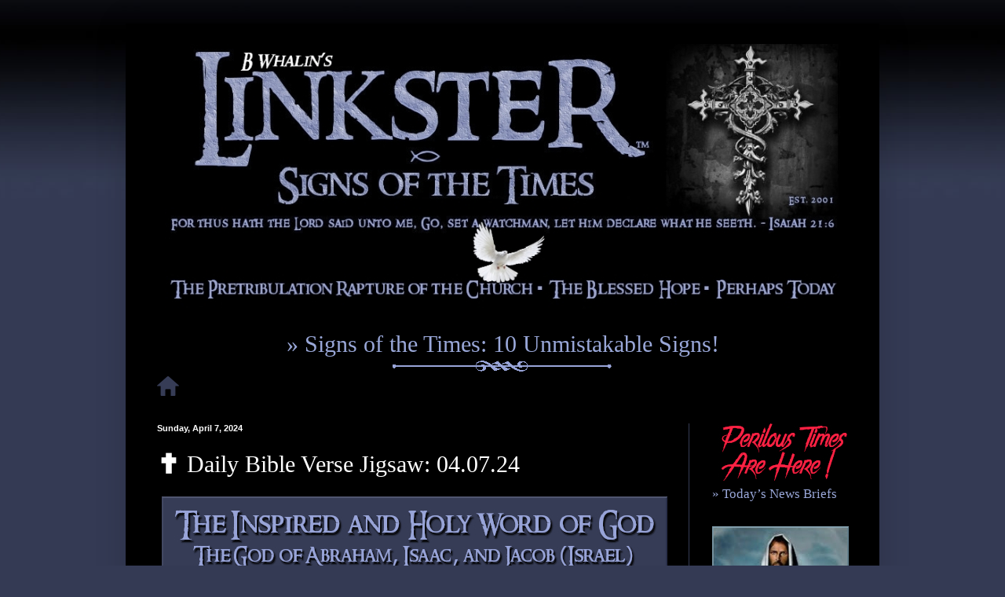

--- FILE ---
content_type: text/html; charset=UTF-8
request_url: https://www.linkstersigns.com/2024/04/daily-bible-verse-jigsaw-040724.html
body_size: 65706
content:
<!DOCTYPE html>
<html class='v2' dir='ltr' xmlns='http://www.w3.org/1999/xhtml' xmlns:b='http://www.google.com/2005/gml/b' xmlns:data='http://www.google.com/2005/gml/data' xmlns:expr='http://www.google.com/2005/gml/expr'>
<head>
<link href='https://www.blogger.com/static/v1/widgets/4128112664-css_bundle_v2.css' rel='stylesheet' type='text/css'/>
<link href='http://www.iconj.com/ico/b/b/bbxf03bsgn.ico' rel='shortcut icon' type='image/x-icon'/>
<meta content='IE=EmulateIE7' http-equiv='X-UA-Compatible'/>
<meta content='width=1100' name='viewport'/>
<meta content='text/html; charset=UTF-8' http-equiv='Content-Type'/>
<meta content='blogger' name='generator'/>
<link href='https://www.linkstersigns.com/favicon.ico' rel='icon' type='image/x-icon'/>
<link href='https://www.linkstersigns.com/2024/04/daily-bible-verse-jigsaw-040724.html' rel='canonical'/>
<link rel="alternate" type="application/atom+xml" title="Linkster - Signs of the Times - Atom" href="https://www.linkstersigns.com/feeds/posts/default" />
<link rel="alternate" type="application/rss+xml" title="Linkster - Signs of the Times - RSS" href="https://www.linkstersigns.com/feeds/posts/default?alt=rss" />
<link rel="service.post" type="application/atom+xml" title="Linkster - Signs of the Times - Atom" href="https://www.blogger.com/feeds/7613454892696801585/posts/default" />

<link rel="alternate" type="application/atom+xml" title="Linkster - Signs of the Times - Atom" href="https://www.linkstersigns.com/feeds/1983265203547422618/comments/default" />
<!--Can't find substitution for tag [blog.ieCssRetrofitLinks]-->
<link href='https://blogger.googleusercontent.com/img/b/R29vZ2xl/AVvXsEgavRFBnSBJBB5bhIec5lUpUHEYK6Iza4Qno5AkYbl3vSUJsi9imzB41VUk2vnVa1ZK2QL9iH5QQoUowwJBEJjwl2AIC-A0jfnQhAqYYGuhphhg6tScOurrnk8d0xfJjm4BKKVubf27bRHlhfZykThXFzewoqHTM2ujBlPE-xdUlhvGfAkK9cXpOIEd/s1600/BibleJigsawHeader.jpg' rel='image_src'/>
<meta content='https://www.linkstersigns.com/2024/04/daily-bible-verse-jigsaw-040724.html' property='og:url'/>
<meta content='🕇 Daily Bible Verse Jigsaw: 04.07.24' property='og:title'/>
<meta content='News from a biblical-worldview perspective. Christian news. Bible verses and jigsaws. Bible studies.' property='og:description'/>
<meta content='https://blogger.googleusercontent.com/img/b/R29vZ2xl/AVvXsEgavRFBnSBJBB5bhIec5lUpUHEYK6Iza4Qno5AkYbl3vSUJsi9imzB41VUk2vnVa1ZK2QL9iH5QQoUowwJBEJjwl2AIC-A0jfnQhAqYYGuhphhg6tScOurrnk8d0xfJjm4BKKVubf27bRHlhfZykThXFzewoqHTM2ujBlPE-xdUlhvGfAkK9cXpOIEd/w1200-h630-p-k-no-nu/BibleJigsawHeader.jpg' property='og:image'/>
<!-- BEGIN 'Homepage Title Appear After Post' -->
<title>🕇 Daily Bible Verse Jigsaw: 04.07.24 | Linkster - Signs of the Times</title>
<!-- END 'Homepage Title Appear After Post' -->
<style id='page-skin-1' type='text/css'><!--
/*
-----------------------------------------------
Blogger Template Style
Name:     Simple
Designer: Blogger
URL:      www.blogger.com
----------------------------------------------- */
/* Variable definitions
====================
<Variable name="keycolor" description="Main Color" type="color" default="#66bbdd"/>
<Group description="Page Text" selector="body">
<Variable name="body.font" description="Font" type="font"
default="normal normal 12px Arial, Tahoma, Helvetica, FreeSans, sans-serif"/>
<Variable name="body.text.color" description="Text Color" type="color" default="#222222"/>
</Group>
<Group description="Backgrounds" selector=".body-fauxcolumns-outer">
<Variable name="body.background.color" description="Outer Background" type="color" default="#66bbdd"/>
<Variable name="content.background.color" description="Main Background" type="color" default="#ffffff"/>
<Variable name="header.background.color" description="Header Background" type="color" default="transparent"/>
</Group>
<Group description="Links" selector=".main-outer">
<Variable name="link.color" description="Link Color" type="color" default="#2288bb"/>
<Variable name="link.visited.color" description="Visited Color" type="color" default="#888888"/>
<Variable name="link.hover.color" description="Hover Color" type="color" default="#33aaff"/>
</Group>
<Group description="Blog Title" selector=".header h1">
<Variable name="header.font" description="Font" type="font"
default="normal normal 60px Arial, Tahoma, Helvetica, FreeSans, sans-serif"/>
<Variable name="header.text.color" description="Title Color" type="color" default="#3399bb" />
</Group>
<Group description="Blog Description" selector=".header .description">
<Variable name="description.text.color" description="Description Color" type="color"
default="#777777" />
</Group>
<Group description="Tabs Text" selector=".tabs-inner .widget li a">
<Variable name="tabs.font" description="Font" type="font"
default="normal normal 14px Arial, Tahoma, Helvetica, FreeSans, sans-serif"/>
<Variable name="tabs.text.color" description="Text Color" type="color" default="#999999"/>
<Variable name="tabs.selected.text.color" description="Selected Color" type="color" default="#000000"/>
</Group>
<Group description="Tabs Background" selector=".tabs-outer .PageList">
<Variable name="tabs.background.color" description="Background Color" type="color" default="#f5f5f5"/>
<Variable name="tabs.selected.background.color" description="Selected Color" type="color" default="#eeeeee"/>
</Group>
<Group description="Post Title" selector="h3.post-title, .comments h4">
<Variable name="post.title.font" description="Font" type="font"
default="normal normal 22px Arial, Tahoma, Helvetica, FreeSans, sans-serif"/>
</Group>
<Group description="Date Header" selector=".date-header">
<Variable name="date.header.color" description="Text Color" type="color"
default="#ffffff"/>
<Variable name="date.header.background.color" description="Background Color" type="color"
default="transparent"/>
<Variable name="date.header.font" description="Text Font" type="font"
default="normal bold 11px Arial, Tahoma, Helvetica, FreeSans, sans-serif"/>
<Variable name="date.header.padding" description="Date Header Padding" type="string" default="inherit"/>
<Variable name="date.header.letterspacing" description="Date Header Letter Spacing" type="string" default="inherit"/>
<Variable name="date.header.margin" description="Date Header Margin" type="string" default="inherit"/>
</Group>
<Group description="Post Footer" selector=".post-footer">
<Variable name="post.footer.text.color" description="Text Color" type="color" default="#666666"/>
<Variable name="post.footer.background.color" description="Background Color" type="color"
default="#f9f9f9"/>
<Variable name="post.footer.border.color" description="Shadow Color" type="color" default="#eeeeee"/>
</Group>
<Group description="Gadgets" selector="h2">
<Variable name="widget.title.font" description="Title Font" type="font"
default="normal bold 11px Arial, Tahoma, Helvetica, FreeSans, sans-serif"/>
<Variable name="widget.title.text.color" description="Title Color" type="color" default="#000000"/>
<Variable name="widget.alternate.text.color" description="Alternate Color" type="color" default="#999999"/>
</Group>
<Group description="Images" selector=".main-inner">
<Variable name="image.background.color" description="Background Color" type="color" default="#ffffff"/>
<Variable name="image.border.color" description="Border Color" type="color" default="#eeeeee"/>
<Variable name="image.text.color" description="Caption Text Color" type="color" default="#ffffff"/>
</Group>
<Group description="Accents" selector=".content-inner">
<Variable name="body.rule.color" description="Separator Line Color" type="color" default="#eeeeee"/>
<Variable name="tabs.border.color" description="Tabs Border Color" type="color" default="#363c55"/>
</Group>
<Variable name="body.background" description="Body Background" type="background"
color="#343a54" default="$(color) none repeat scroll top left"/>
<Variable name="body.background.override" description="Body Background Override" type="string" default=""/>
<Variable name="body.background.gradient.cap" description="Body Gradient Cap" type="url"
default="url(https://resources.blogblog.com/blogblog/data/1kt/simple/gradients_light.png)"/>
<Variable name="body.background.gradient.tile" description="Body Gradient Tile" type="url"
default="url(https://resources.blogblog.com/blogblog/data/1kt/simple/body_gradient_tile_light.png)"/>
<Variable name="content.background.color.selector" description="Content Background Color Selector" type="string" default=".content-inner"/>
<Variable name="content.padding" description="Content Padding" type="length" default="10px" min="0" max="100px"/>
<Variable name="content.padding.horizontal" description="Content Horizontal Padding" type="length" default="10px" min="0" max="100px"/>
<Variable name="content.shadow.spread" description="Content Shadow Spread" type="length" default="40px" min="0" max="100px"/>
<Variable name="content.shadow.spread.webkit" description="Content Shadow Spread (WebKit)" type="length" default="5px" min="0" max="100px"/>
<Variable name="content.shadow.spread.ie" description="Content Shadow Spread (IE)" type="length" default="10px" min="0" max="100px"/>
<Variable name="main.border.width" description="Main Border Width" type="length" default="0" min="0" max="10px"/>
<Variable name="header.background.gradient" description="Header Gradient" type="url" default="none"/>
<Variable name="header.shadow.offset.left" description="Header Shadow Offset Left" type="length" default="-1px" min="-50px" max="50px"/>
<Variable name="header.shadow.offset.top" description="Header Shadow Offset Top" type="length" default="-1px" min="-50px" max="50px"/>
<Variable name="header.shadow.spread" description="Header Shadow Spread" type="length" default="1px" min="0" max="100px"/>
<Variable name="header.padding" description="Header Padding" type="length" default="30px" min="0" max="100px"/>
<Variable name="header.border.size" description="Header Border Size" type="length" default="1px" min="0" max="10px"/>
<Variable name="header.bottom.border.size" description="Header Bottom Border Size" type="length" default="0" min="0" max="10px"/>
<Variable name="header.border.horizontalsize" description="Header Horizontal Border Size" type="length" default="0" min="0" max="10px"/>
<Variable name="description.text.size" description="Description Text Size" type="string" default="140%"/>
<Variable name="tabs.margin.top" description="Tabs Margin Top" type="length" default="0" min="0" max="100px"/>
<Variable name="tabs.margin.side" description="Tabs Side Margin" type="length" default="30px" min="0" max="100px"/>
<Variable name="tabs.background.gradient" description="Tabs Background Gradient" type="url"
default="url(https://resources.blogblog.com/blogblog/data/1kt/simple/gradients_light.png)"/>
<Variable name="tabs.border.width" description="Tabs Border Width" type="length" default="1px" min="0" max="10px"/>
<Variable name="tabs.bevel.border.width" description="Tabs Bevel Border Width" type="length" default="1px" min="0" max="10px"/>
<Variable name="post.margin.bottom" description="Post Bottom Margin" type="length" default="25px" min="0" max="100px"/>
<Variable name="image.border.small.size" description="Image Border Small Size" type="length" default="2px" min="0" max="10px"/>
<Variable name="image.border.large.size" description="Image Border Large Size" type="length" default="5px" min="0" max="10px"/>
<Variable name="page.width.selector" description="Page Width Selector" type="string" default=".region-inner"/>
<Variable name="page.width" description="Page Width" type="string" default="auto"/>
<Variable name="main.section.margin" description="Main Section Margin" type="length" default="15px" min="0" max="100px"/>
<Variable name="main.padding" description="Main Padding" type="length" default="15px" min="0" max="100px"/>
<Variable name="main.padding.top" description="Main Padding Top" type="length" default="30px" min="0" max="100px"/>
<Variable name="main.padding.bottom" description="Main Padding Bottom" type="length" default="30px" min="0" max="100px"/>
<Variable name="paging.background"
color="#000000"
description="Background of blog paging area" type="background"
default="transparent none no-repeat scroll top center"/>
<Variable name="footer.bevel" description="Bevel border length of footer" type="length" default="0" min="0" max="10px"/>
<Variable name="mobile.background.overlay" description="Mobile Background Overlay" type="string"
default="transparent none repeat scroll top left"/>
<Variable name="mobile.background.size" description="Mobile Background Size" type="string" default="auto"/>
<Variable name="mobile.button.color" description="Mobile Button Color" type="color" default="#ffffff" />
<Variable name="startSide" description="Side where text starts in blog language" type="automatic" default="left"/>
<Variable name="endSide" description="Side where text ends in blog language" type="automatic" default="right"/>
*/
/* Content
----------------------------------------------- */
body {
font: normal normal 14px Georgia, Utopia, 'Palatino Linotype', Palatino, serif;
color: #ffffff;
background: #343a54 url(//1.bp.blogspot.com/-Y4QzCSJFcvA/UJm72llPUOI/AAAAAAAAABw/_lQS1aAgbx8/s0/bg.jpg) repeat-x scroll top center;
padding: 0 40px 40px 40px;
}
html body .region-inner {
min-width: 0;
max-width: 100%;
width: auto;
}
h2 {
font-size: 22px;
}
a:link {
text-decoration:none;
color: #99a7d8;
}
a:visited {
text-decoration:none;
color: #99a7d8;
}
a:hover {
text-decoration:underline;
color: #b8bfd8;
}
.body-fauxcolumn-outer .fauxcolumn-inner {
background: transparent none repeat scroll top left;
_background-image: none;
}
.body-fauxcolumn-outer .cap-top {
position: absolute;
z-index: 1;
height: 400px;
width: 100%;
}
.body-fauxcolumn-outer .cap-top .cap-left {
width: 100%;
background: transparent none repeat-x scroll top left;
_background-image: none;
}
.content-outer {
-moz-box-shadow: 0 0 40px rgba(0, 0, 0, .15);
-webkit-box-shadow: 0 0 5px rgba(0, 0, 0, .15);
-goog-ms-box-shadow: 0 0 10px #333333;
box-shadow: 0 0 40px rgba(0, 0, 0, .15);
margin-bottom: 1px;
}
.content-inner {
padding: 10px 10px;
}
.content-inner {
background-color: #000000;
}
/* Header
----------------------------------------------- */
.header-outer {
background: #343a54 url(//www.blogblog.com/1kt/simple/gradients_light.png) repeat-x scroll 0 -400px;
_background-image: none;
}
.Header h1 {
font: normal normal 60px Arial, Tahoma, Helvetica, FreeSans, sans-serif;
color: #ffffff;
text-shadow: 1px 2px 3px rgba(0, 0, 0, .2);
}
.Header h1 a {
color: #ffffff;
}
.Header .description {
font-size: 140%;
color: #ffffff;
}
.header-inner .Header .titlewrapper {
padding: 22px 30px;
}
.header-inner .Header .descriptionwrapper {
padding: 0 30px;
}
/* Tabs
----------------------------------------------- */
.tabs-inner .section:first-child {
border-top: 0 solid #787878;
}
.tabs-inner .section:first-child ul {
margin-top: -0;
border-top: 0 solid #787878;
border-left: 0 solid #787878;
border-right: 0 solid #787878;
}
.tabs-inner .widget ul {
background: #f1f1f1 url(//www.blogblog.com/1kt/simple/gradients_light.png) repeat-x scroll 0 -800px;
_background-image: none;
border-bottom: 1px solid #787878;
margin-top: 0;
margin-left: -30px;
margin-right: -30px;
}
.tabs-inner .widget li a {
display: inline-block;
padding: .6em 1em;
font: normal normal 14px Georgia, Utopia, 'Palatino Linotype', Palatino, serif;
color: #8e8e8e;
border-left: 1px solid #000000;
border-right: 1px solid #787878;
}
.tabs-inner .widget li:first-child a {
border-left: none;
}
.tabs-inner .widget li.selected a, .tabs-inner .widget li a:hover {
color: #ffffff;
background-color: #e9e9e9;
text-decoration: none;
}
/* Columns
----------------------------------------------- */
.main-outer {
border-top: 0 solid #363c55;
}
.fauxcolumn-left-outer .fauxcolumn-inner {
border-right: 1px solid #363c55;
}
.fauxcolumn-right-outer .fauxcolumn-inner {
border-left: 1px solid #363c55;
}
/* Headings
----------------------------------------------- */
div.widget > h2,
div.widget h2.title {
margin: 0 0 1em 0;
font: normal bold 11px Arial, Tahoma, Helvetica, FreeSans, sans-serif;
color: #ffffff;
}
/* Widgets
----------------------------------------------- */
.widget .zippy {
color: #8e8e8e;
text-shadow: 2px 2px 1px rgba(0, 0, 0, .1);
}
.widget .popular-posts ul {
list-style: none;
}
/* Posts
----------------------------------------------- */
h2.date-header {
font: normal bold 11px Arial, Tahoma, Helvetica, FreeSans, sans-serif;
}
.date-header span {
background-color: transparent;
color: #ffffff;
padding: inherit;
letter-spacing: inherit;
margin: inherit;
}
.main-inner {
padding-top: 30px;
padding-bottom: 30px;
}
.main-inner .column-center-inner {
padding: 0 15px;
}
.main-inner .column-center-inner .section {
margin: 0 15px;
}
.post {
margin: 0 0 25px 0;
}
h3.post-title, .comments h4 {
font: normal normal 30px Georgia, Utopia, 'Palatino Linotype', Palatino, serif;
margin: .75em 0 0;
}
.post-body {
font-size: 110%;
line-height: 1.4;
position: relative;
}
.post-body img, .post-body .tr-caption-container, .Profile img, .Image img,
.BlogList .item-thumbnail img {
padding: 2px;
background: transparent;
border: 1px solid transparent;
-moz-box-shadow: 1px 1px 5px rgba(0, 0, 0, .1);
-webkit-box-shadow: 1px 1px 5px rgba(0, 0, 0, .1);
box-shadow: 1px 1px 5px rgba(0, 0, 0, .1);
}
.post-body img, .post-body .tr-caption-container {
padding: 5px;
}
.post-body .tr-caption-container {
color: transparent;
}
.post-body .tr-caption-container img {
padding: 0;
background: transparent;
border: none;
-moz-box-shadow: 0 0 0 rgba(0, 0, 0, .1);
-webkit-box-shadow: 0 0 0 rgba(0, 0, 0, .1);
box-shadow: 0 0 0 rgba(0, 0, 0, .1);
}
.post-header {
margin: 0 0 1.5em;
line-height: 1.6;
font-size: 90%;
}
.post-footer {
margin: 20px -2px 0;
padding: 5px 10px;
color: #ffffff;
background-color: #343a54;
border-bottom: 1px solid #808080;
line-height: 1.6;
font-size: 90%;
}
#comments .comment-author {
padding-top: 1.5em;
border-top: 1px solid #363c55;
background-position: 0 1.5em;
}
#comments .comment-author:first-child {
padding-top: 0;
border-top: none;
}
.avatar-image-container {
margin: .2em 0 0;
}
#comments .avatar-image-container img {
border: 1px solid transparent;
}
/* Comments
----------------------------------------------- */
.comments .comments-content .icon.blog-author {
background-repeat: no-repeat;
background-image: url([data-uri]);
}
.comments .comments-content .loadmore a {
border-top: 1px solid #8e8e8e;
border-bottom: 1px solid #8e8e8e;
}
.comments .comment-thread.inline-thread {
background-color: #343a54;
}
.comments .continue {
border-top: 2px solid #8e8e8e;
}
/* Accents
---------------------------------------------- */
.section-columns td.columns-cell {
border-left: 1px solid #363c55;
}
.blog-pager {
background: transparent none no-repeat scroll top center;
}
.blog-pager-older-link, .home-link,
.blog-pager-newer-link {
background-color: #000000;
padding: 5px;
}
.footer-outer {
border-top: 0 dashed #bbbbbb;
}
/* Mobile
----------------------------------------------- */
body.mobile  {
background-size: auto;
}
.mobile .body-fauxcolumn-outer {
background: transparent none repeat scroll top left;
}
.mobile .body-fauxcolumn-outer .cap-top {
background-size: 100% auto;
}
.mobile .content-outer {
-webkit-box-shadow: 0 0 3px rgba(0, 0, 0, .15);
box-shadow: 0 0 3px rgba(0, 0, 0, .15);
}
.mobile .tabs-inner .widget ul {
margin-left: 0;
margin-right: 0;
}
.mobile .post {
margin: 0;
}
.mobile .main-inner .column-center-inner .section {
margin: 0;
}
.mobile .date-header span {
padding: 0.1em 10px;
margin: 0 -10px;
}
.mobile h3.post-title {
margin: 0;
}
.mobile .blog-pager {
background: transparent none no-repeat scroll top center;
}
.mobile .footer-outer {
border-top: none;
}
.mobile .main-inner, .mobile .footer-inner {
background-color: #000000;
}
.mobile-index-contents {
color: #ffffff;
}
.mobile-link-button {
background-color: #99a7d8;
}
.mobile-link-button a:link, .mobile-link-button a:visited {
color: #ffffff;
}
.mobile .tabs-inner .section:first-child {
border-top: none;
}
.mobile .tabs-inner .PageList .widget-content {
background-color: #e9e9e9;
color: #ffffff;
border-top: 1px solid #787878;
border-bottom: 1px solid #787878;
}
.mobile .tabs-inner .PageList .widget-content .pagelist-arrow {
border-left: 1px solid #787878;
}
.blog-pager-older-link:after {
content: url('https://blogger.googleusercontent.com/img/b/R29vZ2xl/AVvXsEgrtiKsrQG7lnc2IOfvFVDDw5IcO43N5XhpLVESXRhyZzTLAvI50ugEtsqlRu3epl8-MkSNVDLHLAu4hYlg_42vdgOCoKtj10S9OqzJVtiPIVLEZGjmLoqBoSvuOCS2Xs3Z_ZcWHU0kpbk/s320/OlderPosts80.png');
}
.blog-pager-newer-link:before {
content: url('https://blogger.googleusercontent.com/img/b/R29vZ2xl/AVvXsEhMobb0g56aEhBlxyiCSzvBQumO-VtL801vrYVgoNcExSfdejuhHK7-cBJxzTKVmfTz2Iw_SKW1y1_t-PleHNq4EuCCYacjZyNUjL3aqPAPAtGYLnSXBeMK8fjflkl8-b7y79IBMBg4mBg/s320/NewerPosts80.png');
}
--></style>
<style id='template-skin-1' type='text/css'><!--
body {
min-width: 960px;
}
.content-outer, .content-fauxcolumn-outer, .region-inner {
min-width: 960px;
max-width: 960px;
_width: 960px;
}
.main-inner .columns {
padding-left: 0px;
padding-right: 233px;
}
.main-inner .fauxcolumn-center-outer {
left: 0px;
right: 233px;
/* IE6 does not respect left and right together */
_width: expression(this.parentNode.offsetWidth -
parseInt("0px") -
parseInt("233px") + 'px');
}
.main-inner .fauxcolumn-left-outer {
width: 0px;
}
.main-inner .fauxcolumn-right-outer {
width: 233px;
}
.main-inner .column-left-outer {
width: 0px;
right: 100%;
margin-left: -0px;
}
.main-inner .column-right-outer {
width: 233px;
margin-right: -233px;
}
#layout {
min-width: 0;
}
#layout .content-outer {
min-width: 0;
width: 800px;
}
#layout .region-inner {
min-width: 0;
width: auto;
}
--></style>
<!-- BEGIN HEART SHARE -->
<script src="//w.sharethis.com/gallery/shareegg/shareegg.js" type="text/javascript"></script>
<script src="//w.sharethis.com/button/buttons.js" type="text/javascript"></script>
<script type='text/javascript'>stLight.options({publisher: "ur-98d377f-bdd3-9ad1-fbe5-2a678f0a60ee", onhover:false}); </script>
<link href="//w.sharethis.com/gallery/shareegg/shareegg.css" media="screen" rel="stylesheet" type="text/css">
<!-- END HEART SHARE -->
<link href='https://www.blogger.com/dyn-css/authorization.css?targetBlogID=7613454892696801585&amp;zx=67eead38-2392-4099-89ad-eafd131ae63e' media='none' onload='if(media!=&#39;all&#39;)media=&#39;all&#39;' rel='stylesheet'/><noscript><link href='https://www.blogger.com/dyn-css/authorization.css?targetBlogID=7613454892696801585&amp;zx=67eead38-2392-4099-89ad-eafd131ae63e' rel='stylesheet'/></noscript>
<meta name='google-adsense-platform-account' content='ca-host-pub-1556223355139109'/>
<meta name='google-adsense-platform-domain' content='blogspot.com'/>

</head>
<body class='loading'>
<div class='navbar no-items section' id='navbar'>
</div>
<div class='body-fauxcolumns'>
<div class='fauxcolumn-outer body-fauxcolumn-outer'>
<div class='cap-top'>
<div class='cap-left'></div>
<div class='cap-right'></div>
</div>
<div class='fauxborder-left'>
<div class='fauxborder-right'></div>
<div class='fauxcolumn-inner'>
</div>
</div>
<div class='cap-bottom'>
<div class='cap-left'></div>
<div class='cap-right'></div>
</div>
</div>
</div>
<div class='content'>
<div class='content-fauxcolumns'>
<div class='fauxcolumn-outer content-fauxcolumn-outer'>
<div class='cap-top'>
<div class='cap-left'></div>
<div class='cap-right'></div>
</div>
<div class='fauxborder-left'>
<div class='fauxborder-right'></div>
<div class='fauxcolumn-inner'>
</div>
</div>
<div class='cap-bottom'>
<div class='cap-left'></div>
<div class='cap-right'></div>
</div>
</div>
</div>
<div class='content-outer'>
<div class='content-cap-top cap-top'>
<div class='cap-left'></div>
<div class='cap-right'></div>
</div>
<div class='fauxborder-left content-fauxborder-left'>
<div class='fauxborder-right content-fauxborder-right'></div>
<div class='content-inner'>
<header>
<div class='header-outer'>
<div class='header-cap-top cap-top'>
<div class='cap-left'></div>
<div class='cap-right'></div>
</div>
<div class='fauxborder-left header-fauxborder-left'>
<div class='fauxborder-right header-fauxborder-right'></div>
<div class='region-inner header-inner'>
<div class='header section' id='header'><div class='widget Header' data-version='1' id='Header1'>
<div id='header-inner'>
<a href='https://www.linkstersigns.com/' style='display: block'>
<img alt='Linkster - Signs of the Times' height='377px; ' id='Header1_headerimg' src='https://blogger.googleusercontent.com/img/a/AVvXsEg_0R5n9NVB70rmJHQdpduFtljVPcNWANN0D6E61hWyXHc1SohameUdyFPLLc5TT_wq1yKks1WmiLychG21V1JZ476Elyt5FdbAd4QIDoPNu5JnhQg5-frDshacWoPOZAGnCpY7UtXOsBn8K_DcW6MzwJ0PwmWZLFKZauUO95yKELQvJPKvHqUuqr7i=s940' style='display: block' width='940px; '/>
</a>
</div>
</div></div>
</div>
</div>
<div class='header-cap-bottom cap-bottom'>
<div class='cap-left'></div>
<div class='cap-right'></div>
</div>
</div>
</header>
<div class='tabs-outer'>
<div class='tabs-cap-top cap-top'>
<div class='cap-left'></div>
<div class='cap-right'></div>
</div>
<div class='fauxborder-left tabs-fauxborder-left'>
<div class='fauxborder-right tabs-fauxborder-right'></div>
<div class='region-inner tabs-inner'>
<div class='tabs section' id='crosscol'><div class='widget HTML' data-version='1' id='HTML6'>
<div class='widget-content'>
<center><a href="https://slbc.org/sermon/signs-of-the-times-10-unmistakable-signs/" style="font-size: 30px;" rel="nofollow" target="_blank">&#187; Signs of the Times: 10 Unmistakable Signs!</a></center>
<center><img border="0" src="https://blogger.googleusercontent.com/img/b/R29vZ2xl/AVvXsEgDO9Ktd8pny-CBu8z_jUZYevCGf4ydYEXcQV4jD7DhpFn8nYatEH0ubBOoaQDO8mY11fAGOXUoUk3r8mOC8_PskzkqHPRvrxhLoPf_7dmmq3w8on9UNBljA5UgRRGQiu-IXu7b35-5cfY/s1600/HR280_98a4d8_012718.png" data-original-width="280" data-original-height="15" /></center>
<!-- HOME BUTTON -->
<a href="https://www.linkstersigns.com/" ><img alt="Go Home" border="0" data-original-height="25" data-original-width="28" src="https://blogger.googleusercontent.com/img/a/AVvXsEgMRWz_ZLsFCss5FiFYQe1OuON165sMmNVk2dLFUIjdwBVstaYj-QBhbb9n0p1A5bxMDVZGL7Qxca73xPLWE8vW3f3Vz6TYs4W-KUif9-Qz__7VMCXCyO1Fngdfk3NS-ZLp5XZynHzUaJoSxFELODiBq9feSDS8PH-WqkUj4JS-UPRD-DE_P4Dttesn" title="Go To Home Page"/></a>
</div>
<div class='clear'></div>
</div></div>
<div class='tabs no-items section' id='crosscol-overflow'></div>
</div>
</div>
<div class='tabs-cap-bottom cap-bottom'>
<div class='cap-left'></div>
<div class='cap-right'></div>
</div>
</div>
<div class='main-outer'>
<div class='main-cap-top cap-top'>
<div class='cap-left'></div>
<div class='cap-right'></div>
</div>
<div class='fauxborder-left main-fauxborder-left'>
<div class='fauxborder-right main-fauxborder-right'></div>
<div class='region-inner main-inner'>
<div class='columns fauxcolumns'>
<div class='fauxcolumn-outer fauxcolumn-center-outer'>
<div class='cap-top'>
<div class='cap-left'></div>
<div class='cap-right'></div>
</div>
<div class='fauxborder-left'>
<div class='fauxborder-right'></div>
<div class='fauxcolumn-inner'>
</div>
</div>
<div class='cap-bottom'>
<div class='cap-left'></div>
<div class='cap-right'></div>
</div>
</div>
<div class='fauxcolumn-outer fauxcolumn-left-outer'>
<div class='cap-top'>
<div class='cap-left'></div>
<div class='cap-right'></div>
</div>
<div class='fauxborder-left'>
<div class='fauxborder-right'></div>
<div class='fauxcolumn-inner'>
</div>
</div>
<div class='cap-bottom'>
<div class='cap-left'></div>
<div class='cap-right'></div>
</div>
</div>
<div class='fauxcolumn-outer fauxcolumn-right-outer'>
<div class='cap-top'>
<div class='cap-left'></div>
<div class='cap-right'></div>
</div>
<div class='fauxborder-left'>
<div class='fauxborder-right'></div>
<div class='fauxcolumn-inner'>
</div>
</div>
<div class='cap-bottom'>
<div class='cap-left'></div>
<div class='cap-right'></div>
</div>
</div>
<!-- corrects IE6 width calculation -->
<div class='columns-inner'>
<div class='column-center-outer'>
<div class='column-center-inner'>
<div class='main section' id='main'><div class='widget Blog' data-version='1' id='Blog1'>
<div class='blog-posts hfeed'>

          <div class="date-outer">
        
<h2 class='date-header'><span>Sunday, April 7, 2024</span></h2>

          <div class="date-posts">
        
<div class='post-outer'>
<div class='post hentry' itemprop='blogPost' itemscope='itemscope' itemtype='http://schema.org/BlogPosting'>
<meta content='https://blogger.googleusercontent.com/img/b/R29vZ2xl/AVvXsEgavRFBnSBJBB5bhIec5lUpUHEYK6Iza4Qno5AkYbl3vSUJsi9imzB41VUk2vnVa1ZK2QL9iH5QQoUowwJBEJjwl2AIC-A0jfnQhAqYYGuhphhg6tScOurrnk8d0xfJjm4BKKVubf27bRHlhfZykThXFzewoqHTM2ujBlPE-xdUlhvGfAkK9cXpOIEd/s72-c/BibleJigsawHeader.jpg' itemprop='image_url'/>
<meta content='7613454892696801585' itemprop='blogId'/>
<meta content='1983265203547422618' itemprop='postId'/>
<a name='1983265203547422618'></a>
<h3 class='post-title entry-title' itemprop='name'>
🕇 Daily Bible Verse Jigsaw: 04.07.24
</h3>
<div class='post-header'>
<div class='post-header-line-1'></div>
</div>
<div class='post-body entry-content' id='post-body-1983265203547422618' itemprop='description articleBody'>
<img alt="" border="0" data-original-height="107" data-original-width="644" src="https://blogger.googleusercontent.com/img/b/R29vZ2xl/AVvXsEgavRFBnSBJBB5bhIec5lUpUHEYK6Iza4Qno5AkYbl3vSUJsi9imzB41VUk2vnVa1ZK2QL9iH5QQoUowwJBEJjwl2AIC-A0jfnQhAqYYGuhphhg6tScOurrnk8d0xfJjm4BKKVubf27bRHlhfZykThXFzewoqHTM2ujBlPE-xdUlhvGfAkK9cXpOIEd/s1600/BibleJigsawHeader.jpg"/>
<div style="text-align: center;">
<span style="font-size: 12px; color: #98a4d8;"><b>&#8220;The words of the LORD are pure words: as silver tried in a furnace of earth, purified seven times.<br />Thou shalt keep them, O LORD, thou shalt preserve them from this generation for ever.&#8221;<br />Psalm 12:6 &amp; 7 - 1611 King James Authorized Holy Scriptures</b></span></div>
<img alt="" border="0" data-original-height="17" data-original-width="644" src="https://blogger.googleusercontent.com/img/b/R29vZ2xl/AVvXsEhV9JUrtAQGyFhJwNmhdAb7c8OzzXYaHSUTI3_X-DO4jbpfaTI8QlLfXU0dyBoaF0WjlVv_MN3gu3EzS0tFww0fhRZxabAOuHwqrb4ULPkE-y20sueh2RAcBeKfR5yvAtaryOpzGqeYEZPa33ibmEdj5GMvZuPtut0QdHaaGXDcIhMYFWMahz5MHhVe/s1600/Fancy98A4D8_644.jpg"/>
<br />

<div style="text-align: center;">
<span style="font-size: 28px; color: #C59832;"><b>1611 King James Authorized Holy Scriptures</b></span></div>

<div style="text-align: center;">
<span style="font-size: 20px; color: #C59832;"><b>The Universal Preserved Word Of God In Elizabethan English With Its Beautiful Prose and Poetic, Rhythmical Cadences</b></span></div>

<!-- LOCATION_URL -->
<div style="text-align: center;">
<a href="https://www.kingjamesbibleonline.org/Genesis-22-11/" rel="nofollow" target="_blank">&#187;Read Today&#8217;s Verse in Context &#8211; Text Without Context Is Pretext</a></div>

<!-- BIBLE VERSE GRAPHIC -->
<div class="separator" style="clear: both;"><a href="https://blogger.googleusercontent.com/img/b/R29vZ2xl/AVvXsEgXCIUn-BsST_igKLg9zA1N9p83OYYxDZhASqDn31llX4_cvVFP-_fvrfrklcrzk8rHB60D4TchOPWt8EVRhZeoN6A1Z900ckKNnj0lPjv0A26h5973OOd6K1HozfIE34A-h8gGrVqP-ozsfP6KRIJq0t4ZUdk2ArgCyXO_I0GvUvuL0lj9Kpx-qL4vcuM/s1600/04_Genesis22v11_Angels_Ministering.jpg" style="display: block; padding: 1em 0; text-align: center;" target="_blank"><span style="font-size: 12px; text-align: center;"><b>Click to Enlarge</b></span>
<img alt="" border="0" data-original-height="768" data-original-width="1
024" src="https://blogger.googleusercontent.com/img/b/R29vZ2xl/AVvXsEgXCIUn-BsST_igKLg9zA1N9p83OYYxDZhASqDn31llX4_cvVFP-_fvrfrklcrzk8rHB60D4TchOPWt8EVRhZeoN6A1Z900ckKNnj0lPjv0A26h5973OOd6K1HozfIE34A-h8gGrVqP-ozsfP6KRIJq0t4ZUdk2ArgCyXO_I0GvUvuL0lj9Kpx-qL4vcuM/s1600/04_Genesis22v11_Angels_Ministering.jpg" style="width:100%;" target="_blank" title="Beloved Bible Verses by B Whalin a.k.a Linkster - LinksterSigns.com - AmazingGraceJigsaws.com - Click to Enlarge"/></a></div>


<!-- OUR PURPOSE DR. MCGEE -->
<img alt="" border="0" data-original-height="117" data-original-width="644" src="https://blogger.googleusercontent.com/img/b/R29vZ2xl/AVvXsEjdczTblN1M4_BhhtzCt5s_T79eY_gVKaKtB_PIw-mhAt5WD1HC6EZ6jOERH6pfvGzFILE8hYJlWZxa1vMNMi8RVGcoxlTIHJ3mq3iiIShpMhVg11bhYeA6_NCQR4suxw_jlAgFNivWiEGBZzOwmkh4kfsTDcst8jQmoRfgM4X_kH3NeCdzZqxIZvm7PZk/s1600/OurPurposeMcGee.jpg"/>


<!-- MY CREATIVE COMMONS STATEMENT -->

<div style="text-align: center;">
<span style="font-size: 17px; color: #958680;"><b>You are free to copy and use the Bible verse graphic above. &#8211;B Whalin</b>&nbsp;</span></div>
<br />


<!-- JIGSAW CODE -->

<iframe src="https://www.jigsawplanet.com/?rc=play&amp;pid=3cbfbf624d7a&amp;view=iframe&amp;bgcolor=0xC59832" style="width:100%;height:800px" frameborder="0" allowfullscreen></iframe>

<img alt="" border="0" data-original-height="44" data-original-width="644" src="https://blogger.googleusercontent.com/img/b/R29vZ2xl/AVvXsEjJz6t3L_d62BRh7WVyiJYCdL9WHFEJ8k3bQr5UpE0ZDxa4syiB9p-u94TDho-qlfLYU_YosirGEz_uPwaG84TmGXQnmAhi5XoPA5ntMXX6VToKAR1n6yHEh3pFfIEHZS2UCEwvb1h3EuWZygqKbWTzPgYNU0fcudJVltuPZlqDbNCvYPG-oeOJAs2xXSA/s1600/1611JigsawBanner.jpg"/>


<br />
<div style="text-align: center;"><span style="color: #fe0000; font-size: 18px;"><b>&#8220;Study to shew thyself approved unto God, a workman that needeth not to be ashamed, rightly dividing the word of truth.&#8221;</b> ~ 2 Timothy 2:15</span></div>
<br />


<!-- BIBLE FACTS AND HISTORY -->


<div style="text-align: justify;"><span style="color: #fe0000; font-size: 18px;"><b>Synopsis:</b></span> <span style="font-size: 18px;">&#8220;The Bible is a collection of 66 books written by about 40 authors, in three different languages, on three different continents, over approximately 1600 years. The Bible claims to be inspired by God and completely inerrant (without error). "It is the single most reliable and true work of writing extant. It&#8217;s words give us wisdom, believing them makes us safe, and acting on them makes us holy. It contains within its living pages a revelation of the mind of God, the state of man, the way of salvation, the doom of sinners, and the happiness of believers. It&#8217;s doctrines are holy, it&#8217;s precepts are binding, it&#8217;s stories are true, and it&#8217;s decisions are immutable. The Bible contains light to direct us, living water to quench our thirst, and comfort to cheer us in times of despair. Jesus Christ is the grand subject of it all, and everything centers upon him. The Bible is the account of the work of God in history bringing to fruition his prophetic declarations concerning Jesus. It&#8217;s also the account of Jesus Christ, the Word of God, freely giving all mankind a way of reconciliation to God.&#8221; <a href="https://www.biblestudytools.com/audio-bible/kjv/" rel="nofollow" target="_blank">&#187; Online KJV Audio Bible</a></span></div>
<br />

<img alt="" border="0" data-original-height="31" data-original-width="644" src="https://blogger.googleusercontent.com/img/b/R29vZ2xl/AVvXsEiZEq1rcnDW-yu9L92D9v4n8PQArlP5A9YD8LXfAwl6rqoemot8cu9CyTUfRQTlC2PLJRnukks1BYoeWmwnmPgTF-vaQW8aA5PrrrzqU3WV-Xf6_RvTOa-AGfN9ihngmYzl_-Qyyr00KHlNTOQWrsXVstSwON61DWIRYOGruclI4KFgNC4N5f3ZF8em/s1600/Psalm138v2.jpg"/>

<div style="font-size: 20px; text-align: center;">
<a href="https://www.kingjamesbibleonline.org/Psalms-138-2/" rel="nofollow" target="_blank">Psalm 138:2b</a></div>

<img border="0" data-original-height="16" data-original-width="644" src="https://blogger.googleusercontent.com/img/b/R29vZ2xl/AVvXsEiQcd_5ko6d2ekyByV_3ka9fLBsBl5yvm5cz7G0ufFfQWu2lMPBb1JIRYfieSkLXfWtuplBb6PBQFOc-qMhGT1phST_QAM00JbwkFi_lNJvYm07kcpLnnoLtflbyPRCo6N48xBU1Dia6mA/s1600/HR644TX100417RED.png" width="644"/>
<br />


<!-- THE KING JAMES BIBLE - GOD&#8217;S HOLY BOOK -->


<img alt="" border="0" data-original-height="711" data-original-width="644" src="https://blogger.googleusercontent.com/img/b/R29vZ2xl/AVvXsEh4CCuhRLPBQy7G-wR6FI1IzRVy7-qN69qC0nybezbzKPO4SkH88AyLo1bgwTULB56xFJ-cgClso6DDT0_oD2p17PNf4EZU5iXlZxyjXZDWwlv2rTVKm4iU1sQ_f_OmydAB3Owib7FOReHkeMbb-4HaxFlxfjnM6jMsfzzWFIJKm2cW7tiyua8lWfLi/s1600/KJB_GHB.jpg"/>

<div style="text-align: center;">
<img border="0" data-original-height="16" data-original-width="644" src="https://blogger.googleusercontent.com/img/b/R29vZ2xl/AVvXsEiQcd_5ko6d2ekyByV_3ka9fLBsBl5yvm5cz7G0ufFfQWu2lMPBb1JIRYfieSkLXfWtuplBb6PBQFOc-qMhGT1phST_QAM00JbwkFi_lNJvYm07kcpLnnoLtflbyPRCo6N48xBU1Dia6mA/s1600/HR644TX100417RED.png" width="644" /></div>

<!-- EXTRATERRESTRIAL MESSAGE -->

&nbsp;&nbsp;&nbsp;&nbsp;&nbsp;&nbsp;&nbsp;&nbsp;<img alt="" border="0" data-original-height="683" data-original-width="600" src="https://blogger.googleusercontent.com/img/b/R29vZ2xl/AVvXsEhGkdMIm2OqFyXHXjlFVg3x3MkL-U9_yz85gdBzYM84dprn8OkD775igei51oHmbZxgzn30F9Mqq_qiWIMYAXBezEkOJ7h_n9DwEYD7D8KRZEx25UgPAav_Kg--CAkEitjQYUU5t365SA2xTVvG7-uNlmrd2taid2EEOAE8EViFD-DRfJxjmYlLkvu2/s1600/MessageExtraterrestrial.jpg"/>
<br />

<div style="text-align: center;">
<span style="font-size: 26px; color: #FF0000;"><b><img alt="" border="0" data-original-height="50" data-original-width="34" src="https://blogger.googleusercontent.com/img/b/R29vZ2xl/AVvXsEiJ-IEXSqZKNvLMNPXgUUMCqV7pcXkQu8sekRHVLEtIWF4LlqLiRwRp1DP6Rz2dZegjK3NWNbRxJ97fASmWOAt6YrQrFMawnGxbi_Xn7gcXErVAFOqP73FYyezG-GsFSG3S51dr6DQap5dx7dUeIq6-ILWxCdJzroiLEEI82zJrH-_zShWBfMyZMwME/s1600/_Crossh50.png"/></b></span></div>
<div style='clear: both;'></div>
</div>
<div class='post-footer'>
<div class='post-footer-line post-footer-line-1'><span class='post-author vcard'>
</span>
<span class='post-timestamp'>
on
<meta content='https://www.linkstersigns.com/2024/04/daily-bible-verse-jigsaw-040724.html' itemprop='url'/>
<a class='timestamp-link' href='https://www.linkstersigns.com/2024/04/daily-bible-verse-jigsaw-040724.html' rel='bookmark' title='permanent link'><abbr class='published' itemprop='datePublished' title='2024-04-07T00:10:00-06:00'>4/07/2024 12:10:00 AM</abbr></a>
</span>
<span class='post-comment-link'>
</span>
<span class='post-icons'>
</span>
<div class='post-share-buttons goog-inline-block'>
</div>
</div>
<div class='post-footer-line post-footer-line-2'><span class='post-labels'>
Tags:
<a href='https://www.linkstersigns.com/search/label/Daily%20Bible%20Verse' rel='tag,nofollow'>
Daily Bible Verse</a>,
<a href='https://www.linkstersigns.com/search/label/Genesis%2022%3A11' rel='tag,nofollow'>
Genesis 22:11</a>,
<a href='https://www.linkstersigns.com/search/label/Jigsaws' rel='tag,nofollow'>
Jigsaws</a>,
<a href='https://www.linkstersigns.com/search/label/Ministering%20Angels' rel='tag,nofollow'>
Ministering Angels</a>
</span>
</div>
<div class='post-footer-line post-footer-line-3'><span class='post-location'>
</span>
</div>
</div>
</div>
<div class='comments' id='comments'>
<a name='comments'></a>
</div>
</div>

        </div></div>
      
</div>
<div class='blog-pager' id='blog-pager'>
<span id='blog-pager-newer-link'>
<a class='blog-pager-newer-link' href='https://www.linkstersigns.com/2024/04/perhaps-today_0548783282.html' id='Blog1_blog-pager-newer-link' title='Newer Post'>Newer Post</a>
</span>
<span id='blog-pager-older-link'>
<a class='blog-pager-older-link' href='https://www.linkstersigns.com/2024/04/church-of-open-door-sermon-040724.html' id='Blog1_blog-pager-older-link' title='Older Post'>Older Post</a>
</span>
<a class='home-link' href='https://www.linkstersigns.com/'>Home</a>
</div>
<div class='clear'></div>
<div class='post-feeds'>
</div>
</div></div>
</div>
</div>
<div class='column-left-outer'>
<div class='column-left-inner'>
<aside>
</aside>
</div>
</div>
<div class='column-right-outer'>
<div class='column-right-inner'>
<aside>
<div class='sidebar section' id='sidebar-right-1'><div class='widget HTML' data-version='1' id='HTML4'>
<div class='widget-content'>
<!-- NEWS BRIEFS JUMP -->
<img alt="Perilous Times Are Here!" border="0" data-original-height="73" data-original-width="174" src="https://blogger.googleusercontent.com/img/b/R29vZ2xl/AVvXsEjvL81K885WzVxMdq7-DChQHUSuQQelT6bMevSquR6cCMiDjNsTuKj4eMOSP1Lva4Hq8ap9rhMUzlTzfDokp6ql61vrhKWSgRBvMn7uI22bYxHerso8r7IV7SUIK1jPQYpyeR6gldKkDISxRUPgQkLIUV6Euk7sJDIFgiTgt5I2jyIbhpU0WemAeibq/s1600/NewsBriefsSidebar.jpg" title="Jump To News Briefs"/>
<span style="font-size: 17px;"><a href="#NewsBriefs">&#187; Today&#8217;s News Briefs</a></span>
</div>
<div class='clear'></div>
</div><div class='widget HTML' data-version='1' id='HTML1'>
<div class='widget-content'>
<!-- Jesus Hearts Linksters -->
<img border="0" src="https://blogger.googleusercontent.com/img/b/R29vZ2xl/AVvXsEhzpLGjBZUzZNXEDKhRs6wI5aGcoX3MBpVeFtcu3iBLgTw1itNp7eHGXgdm-lQUjgfW2Z1XrDH6-a8_HsedWTevglhkm96XobB_gZWQVvSUIka6xqpykQxIWZDRQDdHlzVDL-lF59SUPP0/s1600/JesusIHeartLDSidebar194_051719.jpg" data-original-width="194" data-original-height="254" title="Linkster Graphic" width="174"/>
</div>
<div class='clear'></div>
</div><div class='widget HTML' data-version='1' id='HTML32'>
<div class='widget-content'>
<!-- Doctrinal Statement -->
<hr align="center" color="#98a4d8" size="2" width="100%" />
<span style="font-size: 17px;"><a title="What We Believe" href="https://linksterdiversions.blogspot.com/p/blog-page.html" target="_blank">&#187; Our Doctrinal Beliefs</a></span>
<br />
<span style="font-size: 17px;"><a rel="nofollow" href="https://linksterdiversions.blogspot.com/p/youre-not-here-by-accident.html" target="_blank">&#187; How To Know Jesus</a></span>
<hr align="center" color="#98a4d8" size="2" width="100%" />
</div>
<div class='clear'></div>
</div><div class='widget HTML' data-version='1' id='HTML2'>
<div class='widget-content'>
<!-- Linkster/AGJ Badge Links -->
<img alt="Linkster&#8212;B Whalin Sidebar Badge" border="0" data-original-height="300" data-original-width="174" src="https://blogger.googleusercontent.com/img/a/AVvXsEjkoExmf-8TaUjLyyDHpXlEWTFjPipgAqraqPY8_QVYj9VYpgOmn4Y78MSraPHVVLZCDgYzKj5-HEWWhmaU_N8DZx9tAdUuoORTt985CHicR1IseEe6Gw_GUkBKggFUlK0v3svd9xtBGf-b4x36fauYzEfALThQx1AYrmsFM6soHlygdEOMINQeAeLc"/>

<!-- Amazing Grace Jigsaws -->
<span style="font-size: 15px;"><a href="https://www.amazinggracejigsaws.com/"  target="_blank" title="365 Bible Verse Jigsaws categorized by Topics and By Month">&#187; Amazing Grace Jigsaws</a></span>
<br />

<!-- B Whalin&#8217;s AGJ 1,900+ -->
<span style="font-size: 15px;"><a href="https://www.jigsawplanet.com/AmazingGraceJigs" target="_blank" title="Over 3,000 Bible Verse Jigsaws on Planet Jigsaw">&#187; B Whalin&#8217;s AGJ 3,000+</a></span>
<br />

<!-- Load More Bible Verses -->
<span style="font-size: 15px;"><a href="https://www.linkstersigns.com/search/label/Jigsaws" target="_blank" title="Load more Jigsaws previously published here on Signs of The Times  ">&#187; Load More Bible Verses</a></span>
<br />

<!-- The Book of Proverbs Jigsaws -->
<span style="font-size: 15px;"><a href="https://www.linkstersigns.com/p/book-of-proverbs-jigsaws.html"  target="_blank" title="The Book of Proverbs Jigsaws">&#187; Just Proverbs Jigsaws</a></span>
</div>
<div class='clear'></div>
</div><div class='widget Image' data-version='1' id='Image10'>
<div class='widget-content'>
<img alt='' height='43' id='Image10_img' src='https://blogger.googleusercontent.com/img/a/AVvXsEhrmJgJTetf2xC3qsu6fHGQCq1CsMnh4UxkWrSDFk-c5-O0ruqPjTjfWYbJNP-s6ae_YEgaNjRHkLOJvvXYfZWu_lqLrxM7xuPK1TpQTP5ROW4LUL8c7jaoW0svQjY0hu5uODdWhjkb0iFsq2I9Fa8ec_UWczqyTpHTovh4mG0iuk6TWzVuIlXQGFGF=s174' width='174'/>
<br/>
</div>
<div class='clear'></div>
</div><div class='widget BlogArchive' data-version='1' id='BlogArchive1'>
<h2><b>Blessed Archive Navigation</b></h2>
<div class='widget-content'>
<div id='ArchiveList'>
<div id='BlogArchive1_ArchiveList'>
<select id='BlogArchive1_ArchiveMenu'>
<option value=''><b>Blessed Archive Navigation</b></option>
<option value='https://www.linkstersigns.com/2025_12_15_archive.html'>Dec 15 (10)</option>
<option value='https://www.linkstersigns.com/2025_12_14_archive.html'>Dec 14 (10)</option>
<option value='https://www.linkstersigns.com/2025_12_13_archive.html'>Dec 13 (10)</option>
<option value='https://www.linkstersigns.com/2025_12_12_archive.html'>Dec 12 (10)</option>
<option value='https://www.linkstersigns.com/2025_12_11_archive.html'>Dec 11 (10)</option>
<option value='https://www.linkstersigns.com/2025_12_10_archive.html'>Dec 10 (10)</option>
<option value='https://www.linkstersigns.com/2025_12_09_archive.html'>Dec 09 (10)</option>
<option value='https://www.linkstersigns.com/2025_12_08_archive.html'>Dec 08 (10)</option>
<option value='https://www.linkstersigns.com/2025_12_07_archive.html'>Dec 07 (10)</option>
<option value='https://www.linkstersigns.com/2025_12_06_archive.html'>Dec 06 (10)</option>
<option value='https://www.linkstersigns.com/2025_12_05_archive.html'>Dec 05 (10)</option>
<option value='https://www.linkstersigns.com/2025_12_04_archive.html'>Dec 04 (10)</option>
<option value='https://www.linkstersigns.com/2025_12_03_archive.html'>Dec 03 (10)</option>
<option value='https://www.linkstersigns.com/2025_12_02_archive.html'>Dec 02 (10)</option>
<option value='https://www.linkstersigns.com/2025_12_01_archive.html'>Dec 01 (10)</option>
<option value='https://www.linkstersigns.com/2025_11_30_archive.html'>Nov 30 (10)</option>
<option value='https://www.linkstersigns.com/2025_11_29_archive.html'>Nov 29 (10)</option>
<option value='https://www.linkstersigns.com/2025_11_28_archive.html'>Nov 28 (10)</option>
<option value='https://www.linkstersigns.com/2025_11_27_archive.html'>Nov 27 (10)</option>
<option value='https://www.linkstersigns.com/2025_11_26_archive.html'>Nov 26 (10)</option>
<option value='https://www.linkstersigns.com/2025_11_25_archive.html'>Nov 25 (10)</option>
<option value='https://www.linkstersigns.com/2025_11_24_archive.html'>Nov 24 (10)</option>
<option value='https://www.linkstersigns.com/2025_11_23_archive.html'>Nov 23 (10)</option>
<option value='https://www.linkstersigns.com/2025_11_22_archive.html'>Nov 22 (10)</option>
<option value='https://www.linkstersigns.com/2025_11_21_archive.html'>Nov 21 (10)</option>
<option value='https://www.linkstersigns.com/2025_11_20_archive.html'>Nov 20 (10)</option>
<option value='https://www.linkstersigns.com/2025_11_19_archive.html'>Nov 19 (10)</option>
<option value='https://www.linkstersigns.com/2025_11_18_archive.html'>Nov 18 (10)</option>
<option value='https://www.linkstersigns.com/2025_11_17_archive.html'>Nov 17 (10)</option>
<option value='https://www.linkstersigns.com/2025_11_16_archive.html'>Nov 16 (10)</option>
<option value='https://www.linkstersigns.com/2025_11_15_archive.html'>Nov 15 (10)</option>
<option value='https://www.linkstersigns.com/2025_11_14_archive.html'>Nov 14 (10)</option>
<option value='https://www.linkstersigns.com/2025_11_13_archive.html'>Nov 13 (10)</option>
<option value='https://www.linkstersigns.com/2025_11_12_archive.html'>Nov 12 (10)</option>
<option value='https://www.linkstersigns.com/2025_11_11_archive.html'>Nov 11 (10)</option>
<option value='https://www.linkstersigns.com/2025_11_10_archive.html'>Nov 10 (10)</option>
<option value='https://www.linkstersigns.com/2025_11_09_archive.html'>Nov 09 (10)</option>
<option value='https://www.linkstersigns.com/2025_11_08_archive.html'>Nov 08 (10)</option>
<option value='https://www.linkstersigns.com/2025_11_07_archive.html'>Nov 07 (10)</option>
<option value='https://www.linkstersigns.com/2025_11_06_archive.html'>Nov 06 (10)</option>
<option value='https://www.linkstersigns.com/2025_11_05_archive.html'>Nov 05 (10)</option>
<option value='https://www.linkstersigns.com/2025_11_04_archive.html'>Nov 04 (10)</option>
<option value='https://www.linkstersigns.com/2025_11_03_archive.html'>Nov 03 (10)</option>
<option value='https://www.linkstersigns.com/2025_11_02_archive.html'>Nov 02 (10)</option>
<option value='https://www.linkstersigns.com/2025_11_01_archive.html'>Nov 01 (10)</option>
<option value='https://www.linkstersigns.com/2025_10_31_archive.html'>Oct 31 (10)</option>
<option value='https://www.linkstersigns.com/2025_10_30_archive.html'>Oct 30 (10)</option>
<option value='https://www.linkstersigns.com/2025_10_29_archive.html'>Oct 29 (10)</option>
<option value='https://www.linkstersigns.com/2025_10_28_archive.html'>Oct 28 (10)</option>
<option value='https://www.linkstersigns.com/2025_10_27_archive.html'>Oct 27 (10)</option>
<option value='https://www.linkstersigns.com/2025_10_26_archive.html'>Oct 26 (10)</option>
<option value='https://www.linkstersigns.com/2025_10_25_archive.html'>Oct 25 (10)</option>
<option value='https://www.linkstersigns.com/2025_10_24_archive.html'>Oct 24 (10)</option>
<option value='https://www.linkstersigns.com/2025_10_23_archive.html'>Oct 23 (10)</option>
<option value='https://www.linkstersigns.com/2025_10_22_archive.html'>Oct 22 (10)</option>
<option value='https://www.linkstersigns.com/2025_10_21_archive.html'>Oct 21 (9)</option>
<option value='https://www.linkstersigns.com/2025_10_20_archive.html'>Oct 20 (10)</option>
<option value='https://www.linkstersigns.com/2025_10_19_archive.html'>Oct 19 (10)</option>
<option value='https://www.linkstersigns.com/2025_10_18_archive.html'>Oct 18 (10)</option>
<option value='https://www.linkstersigns.com/2025_10_17_archive.html'>Oct 17 (10)</option>
<option value='https://www.linkstersigns.com/2025_10_16_archive.html'>Oct 16 (10)</option>
<option value='https://www.linkstersigns.com/2025_10_15_archive.html'>Oct 15 (10)</option>
<option value='https://www.linkstersigns.com/2025_10_14_archive.html'>Oct 14 (10)</option>
<option value='https://www.linkstersigns.com/2025_10_13_archive.html'>Oct 13 (10)</option>
<option value='https://www.linkstersigns.com/2025_10_12_archive.html'>Oct 12 (10)</option>
<option value='https://www.linkstersigns.com/2025_10_11_archive.html'>Oct 11 (10)</option>
<option value='https://www.linkstersigns.com/2025_10_10_archive.html'>Oct 10 (10)</option>
<option value='https://www.linkstersigns.com/2025_10_09_archive.html'>Oct 09 (10)</option>
<option value='https://www.linkstersigns.com/2025_10_08_archive.html'>Oct 08 (10)</option>
<option value='https://www.linkstersigns.com/2025_10_07_archive.html'>Oct 07 (10)</option>
<option value='https://www.linkstersigns.com/2025_10_06_archive.html'>Oct 06 (10)</option>
<option value='https://www.linkstersigns.com/2025_10_05_archive.html'>Oct 05 (10)</option>
<option value='https://www.linkstersigns.com/2025_10_04_archive.html'>Oct 04 (10)</option>
<option value='https://www.linkstersigns.com/2025_10_03_archive.html'>Oct 03 (10)</option>
<option value='https://www.linkstersigns.com/2025_10_02_archive.html'>Oct 02 (10)</option>
<option value='https://www.linkstersigns.com/2025_10_01_archive.html'>Oct 01 (10)</option>
<option value='https://www.linkstersigns.com/2025_09_30_archive.html'>Sep 30 (10)</option>
<option value='https://www.linkstersigns.com/2025_09_29_archive.html'>Sep 29 (10)</option>
<option value='https://www.linkstersigns.com/2025_09_28_archive.html'>Sep 28 (10)</option>
<option value='https://www.linkstersigns.com/2025_09_27_archive.html'>Sep 27 (10)</option>
<option value='https://www.linkstersigns.com/2025_09_26_archive.html'>Sep 26 (10)</option>
<option value='https://www.linkstersigns.com/2025_09_25_archive.html'>Sep 25 (10)</option>
<option value='https://www.linkstersigns.com/2025_09_24_archive.html'>Sep 24 (10)</option>
<option value='https://www.linkstersigns.com/2025_09_23_archive.html'>Sep 23 (10)</option>
<option value='https://www.linkstersigns.com/2025_09_22_archive.html'>Sep 22 (10)</option>
<option value='https://www.linkstersigns.com/2025_09_21_archive.html'>Sep 21 (10)</option>
<option value='https://www.linkstersigns.com/2025_09_20_archive.html'>Sep 20 (10)</option>
<option value='https://www.linkstersigns.com/2025_09_19_archive.html'>Sep 19 (10)</option>
<option value='https://www.linkstersigns.com/2025_09_18_archive.html'>Sep 18 (10)</option>
<option value='https://www.linkstersigns.com/2025_09_17_archive.html'>Sep 17 (10)</option>
<option value='https://www.linkstersigns.com/2025_09_16_archive.html'>Sep 16 (10)</option>
<option value='https://www.linkstersigns.com/2025_09_15_archive.html'>Sep 15 (10)</option>
<option value='https://www.linkstersigns.com/2025_09_14_archive.html'>Sep 14 (10)</option>
<option value='https://www.linkstersigns.com/2025_09_13_archive.html'>Sep 13 (10)</option>
<option value='https://www.linkstersigns.com/2025_09_12_archive.html'>Sep 12 (10)</option>
<option value='https://www.linkstersigns.com/2025_09_11_archive.html'>Sep 11 (10)</option>
<option value='https://www.linkstersigns.com/2025_09_10_archive.html'>Sep 10 (10)</option>
<option value='https://www.linkstersigns.com/2025_09_09_archive.html'>Sep 09 (10)</option>
<option value='https://www.linkstersigns.com/2025_09_08_archive.html'>Sep 08 (10)</option>
<option value='https://www.linkstersigns.com/2025_09_07_archive.html'>Sep 07 (10)</option>
<option value='https://www.linkstersigns.com/2025_09_06_archive.html'>Sep 06 (10)</option>
<option value='https://www.linkstersigns.com/2025_09_05_archive.html'>Sep 05 (10)</option>
<option value='https://www.linkstersigns.com/2025_09_04_archive.html'>Sep 04 (10)</option>
<option value='https://www.linkstersigns.com/2025_09_03_archive.html'>Sep 03 (10)</option>
<option value='https://www.linkstersigns.com/2025_09_02_archive.html'>Sep 02 (10)</option>
<option value='https://www.linkstersigns.com/2025_09_01_archive.html'>Sep 01 (10)</option>
<option value='https://www.linkstersigns.com/2025_08_31_archive.html'>Aug 31 (10)</option>
<option value='https://www.linkstersigns.com/2025_08_30_archive.html'>Aug 30 (10)</option>
<option value='https://www.linkstersigns.com/2025_08_29_archive.html'>Aug 29 (10)</option>
<option value='https://www.linkstersigns.com/2025_08_28_archive.html'>Aug 28 (10)</option>
<option value='https://www.linkstersigns.com/2025_08_27_archive.html'>Aug 27 (10)</option>
<option value='https://www.linkstersigns.com/2025_08_26_archive.html'>Aug 26 (10)</option>
<option value='https://www.linkstersigns.com/2025_08_25_archive.html'>Aug 25 (10)</option>
<option value='https://www.linkstersigns.com/2025_08_24_archive.html'>Aug 24 (10)</option>
<option value='https://www.linkstersigns.com/2025_08_23_archive.html'>Aug 23 (10)</option>
<option value='https://www.linkstersigns.com/2025_08_22_archive.html'>Aug 22 (10)</option>
<option value='https://www.linkstersigns.com/2025_08_21_archive.html'>Aug 21 (10)</option>
<option value='https://www.linkstersigns.com/2025_08_20_archive.html'>Aug 20 (10)</option>
<option value='https://www.linkstersigns.com/2025_08_19_archive.html'>Aug 19 (10)</option>
<option value='https://www.linkstersigns.com/2025_08_18_archive.html'>Aug 18 (10)</option>
<option value='https://www.linkstersigns.com/2025_08_17_archive.html'>Aug 17 (10)</option>
<option value='https://www.linkstersigns.com/2025_08_16_archive.html'>Aug 16 (10)</option>
<option value='https://www.linkstersigns.com/2025_08_15_archive.html'>Aug 15 (10)</option>
<option value='https://www.linkstersigns.com/2025_08_14_archive.html'>Aug 14 (10)</option>
<option value='https://www.linkstersigns.com/2025_08_13_archive.html'>Aug 13 (10)</option>
<option value='https://www.linkstersigns.com/2025_08_12_archive.html'>Aug 12 (10)</option>
<option value='https://www.linkstersigns.com/2025_08_11_archive.html'>Aug 11 (10)</option>
<option value='https://www.linkstersigns.com/2025_08_10_archive.html'>Aug 10 (10)</option>
<option value='https://www.linkstersigns.com/2025_08_09_archive.html'>Aug 09 (10)</option>
<option value='https://www.linkstersigns.com/2025_08_08_archive.html'>Aug 08 (10)</option>
<option value='https://www.linkstersigns.com/2025_08_07_archive.html'>Aug 07 (10)</option>
<option value='https://www.linkstersigns.com/2025_08_06_archive.html'>Aug 06 (10)</option>
<option value='https://www.linkstersigns.com/2025_08_05_archive.html'>Aug 05 (10)</option>
<option value='https://www.linkstersigns.com/2025_08_04_archive.html'>Aug 04 (10)</option>
<option value='https://www.linkstersigns.com/2025_08_03_archive.html'>Aug 03 (10)</option>
<option value='https://www.linkstersigns.com/2025_08_02_archive.html'>Aug 02 (10)</option>
<option value='https://www.linkstersigns.com/2025_08_01_archive.html'>Aug 01 (10)</option>
<option value='https://www.linkstersigns.com/2025_07_31_archive.html'>Jul 31 (10)</option>
<option value='https://www.linkstersigns.com/2025_07_30_archive.html'>Jul 30 (10)</option>
<option value='https://www.linkstersigns.com/2025_07_29_archive.html'>Jul 29 (10)</option>
<option value='https://www.linkstersigns.com/2025_07_28_archive.html'>Jul 28 (10)</option>
<option value='https://www.linkstersigns.com/2025_07_27_archive.html'>Jul 27 (10)</option>
<option value='https://www.linkstersigns.com/2025_07_26_archive.html'>Jul 26 (10)</option>
<option value='https://www.linkstersigns.com/2025_07_25_archive.html'>Jul 25 (10)</option>
<option value='https://www.linkstersigns.com/2025_07_24_archive.html'>Jul 24 (10)</option>
<option value='https://www.linkstersigns.com/2025_07_23_archive.html'>Jul 23 (10)</option>
<option value='https://www.linkstersigns.com/2025_07_22_archive.html'>Jul 22 (10)</option>
<option value='https://www.linkstersigns.com/2025_07_21_archive.html'>Jul 21 (10)</option>
<option value='https://www.linkstersigns.com/2025_07_20_archive.html'>Jul 20 (10)</option>
<option value='https://www.linkstersigns.com/2025_07_19_archive.html'>Jul 19 (10)</option>
<option value='https://www.linkstersigns.com/2025_07_18_archive.html'>Jul 18 (10)</option>
<option value='https://www.linkstersigns.com/2025_07_17_archive.html'>Jul 17 (10)</option>
<option value='https://www.linkstersigns.com/2025_07_16_archive.html'>Jul 16 (10)</option>
<option value='https://www.linkstersigns.com/2025_07_15_archive.html'>Jul 15 (10)</option>
<option value='https://www.linkstersigns.com/2025_07_14_archive.html'>Jul 14 (10)</option>
<option value='https://www.linkstersigns.com/2025_07_13_archive.html'>Jul 13 (10)</option>
<option value='https://www.linkstersigns.com/2025_07_12_archive.html'>Jul 12 (10)</option>
<option value='https://www.linkstersigns.com/2025_07_11_archive.html'>Jul 11 (10)</option>
<option value='https://www.linkstersigns.com/2025_07_10_archive.html'>Jul 10 (10)</option>
<option value='https://www.linkstersigns.com/2025_07_09_archive.html'>Jul 09 (10)</option>
<option value='https://www.linkstersigns.com/2025_07_08_archive.html'>Jul 08 (10)</option>
<option value='https://www.linkstersigns.com/2025_07_07_archive.html'>Jul 07 (10)</option>
<option value='https://www.linkstersigns.com/2025_07_06_archive.html'>Jul 06 (10)</option>
<option value='https://www.linkstersigns.com/2025_07_05_archive.html'>Jul 05 (10)</option>
<option value='https://www.linkstersigns.com/2025_07_04_archive.html'>Jul 04 (10)</option>
<option value='https://www.linkstersigns.com/2025_07_03_archive.html'>Jul 03 (10)</option>
<option value='https://www.linkstersigns.com/2025_07_02_archive.html'>Jul 02 (10)</option>
<option value='https://www.linkstersigns.com/2025_07_01_archive.html'>Jul 01 (10)</option>
<option value='https://www.linkstersigns.com/2025_06_30_archive.html'>Jun 30 (10)</option>
<option value='https://www.linkstersigns.com/2025_06_29_archive.html'>Jun 29 (10)</option>
<option value='https://www.linkstersigns.com/2025_06_28_archive.html'>Jun 28 (10)</option>
<option value='https://www.linkstersigns.com/2025_06_27_archive.html'>Jun 27 (10)</option>
<option value='https://www.linkstersigns.com/2025_06_26_archive.html'>Jun 26 (10)</option>
<option value='https://www.linkstersigns.com/2025_06_25_archive.html'>Jun 25 (10)</option>
<option value='https://www.linkstersigns.com/2025_06_24_archive.html'>Jun 24 (10)</option>
<option value='https://www.linkstersigns.com/2025_06_23_archive.html'>Jun 23 (10)</option>
<option value='https://www.linkstersigns.com/2025_06_22_archive.html'>Jun 22 (10)</option>
<option value='https://www.linkstersigns.com/2025_06_21_archive.html'>Jun 21 (10)</option>
<option value='https://www.linkstersigns.com/2025_06_20_archive.html'>Jun 20 (10)</option>
<option value='https://www.linkstersigns.com/2025_06_19_archive.html'>Jun 19 (10)</option>
<option value='https://www.linkstersigns.com/2025_06_18_archive.html'>Jun 18 (10)</option>
<option value='https://www.linkstersigns.com/2025_06_17_archive.html'>Jun 17 (10)</option>
<option value='https://www.linkstersigns.com/2025_06_16_archive.html'>Jun 16 (10)</option>
<option value='https://www.linkstersigns.com/2025_06_15_archive.html'>Jun 15 (10)</option>
<option value='https://www.linkstersigns.com/2025_06_14_archive.html'>Jun 14 (10)</option>
<option value='https://www.linkstersigns.com/2025_06_13_archive.html'>Jun 13 (10)</option>
<option value='https://www.linkstersigns.com/2025_06_12_archive.html'>Jun 12 (10)</option>
<option value='https://www.linkstersigns.com/2025_06_11_archive.html'>Jun 11 (10)</option>
<option value='https://www.linkstersigns.com/2025_06_10_archive.html'>Jun 10 (10)</option>
<option value='https://www.linkstersigns.com/2025_06_09_archive.html'>Jun 09 (10)</option>
<option value='https://www.linkstersigns.com/2025_06_08_archive.html'>Jun 08 (10)</option>
<option value='https://www.linkstersigns.com/2025_06_07_archive.html'>Jun 07 (10)</option>
<option value='https://www.linkstersigns.com/2025_06_06_archive.html'>Jun 06 (10)</option>
<option value='https://www.linkstersigns.com/2025_06_05_archive.html'>Jun 05 (10)</option>
<option value='https://www.linkstersigns.com/2025_06_04_archive.html'>Jun 04 (10)</option>
<option value='https://www.linkstersigns.com/2025_06_03_archive.html'>Jun 03 (10)</option>
<option value='https://www.linkstersigns.com/2025_06_02_archive.html'>Jun 02 (10)</option>
<option value='https://www.linkstersigns.com/2025_06_01_archive.html'>Jun 01 (10)</option>
<option value='https://www.linkstersigns.com/2025_05_31_archive.html'>May 31 (10)</option>
<option value='https://www.linkstersigns.com/2025_05_30_archive.html'>May 30 (10)</option>
<option value='https://www.linkstersigns.com/2025_05_29_archive.html'>May 29 (10)</option>
<option value='https://www.linkstersigns.com/2025_05_28_archive.html'>May 28 (10)</option>
<option value='https://www.linkstersigns.com/2025_05_27_archive.html'>May 27 (10)</option>
<option value='https://www.linkstersigns.com/2025_05_26_archive.html'>May 26 (10)</option>
<option value='https://www.linkstersigns.com/2025_05_25_archive.html'>May 25 (10)</option>
<option value='https://www.linkstersigns.com/2025_05_24_archive.html'>May 24 (10)</option>
<option value='https://www.linkstersigns.com/2025_05_23_archive.html'>May 23 (10)</option>
<option value='https://www.linkstersigns.com/2025_05_22_archive.html'>May 22 (10)</option>
<option value='https://www.linkstersigns.com/2025_05_21_archive.html'>May 21 (10)</option>
<option value='https://www.linkstersigns.com/2025_05_20_archive.html'>May 20 (10)</option>
<option value='https://www.linkstersigns.com/2025_05_19_archive.html'>May 19 (10)</option>
<option value='https://www.linkstersigns.com/2025_05_18_archive.html'>May 18 (10)</option>
<option value='https://www.linkstersigns.com/2025_05_17_archive.html'>May 17 (10)</option>
<option value='https://www.linkstersigns.com/2025_05_16_archive.html'>May 16 (10)</option>
<option value='https://www.linkstersigns.com/2025_05_15_archive.html'>May 15 (10)</option>
<option value='https://www.linkstersigns.com/2025_05_14_archive.html'>May 14 (10)</option>
<option value='https://www.linkstersigns.com/2025_05_13_archive.html'>May 13 (10)</option>
<option value='https://www.linkstersigns.com/2025_05_12_archive.html'>May 12 (10)</option>
<option value='https://www.linkstersigns.com/2025_05_11_archive.html'>May 11 (10)</option>
<option value='https://www.linkstersigns.com/2025_05_10_archive.html'>May 10 (10)</option>
<option value='https://www.linkstersigns.com/2025_05_09_archive.html'>May 09 (10)</option>
<option value='https://www.linkstersigns.com/2025_05_08_archive.html'>May 08 (10)</option>
<option value='https://www.linkstersigns.com/2025_05_07_archive.html'>May 07 (10)</option>
<option value='https://www.linkstersigns.com/2025_05_06_archive.html'>May 06 (10)</option>
<option value='https://www.linkstersigns.com/2025_05_05_archive.html'>May 05 (10)</option>
<option value='https://www.linkstersigns.com/2025_05_04_archive.html'>May 04 (10)</option>
<option value='https://www.linkstersigns.com/2025_05_03_archive.html'>May 03 (10)</option>
<option value='https://www.linkstersigns.com/2025_05_02_archive.html'>May 02 (10)</option>
<option value='https://www.linkstersigns.com/2025_05_01_archive.html'>May 01 (10)</option>
<option value='https://www.linkstersigns.com/2025_04_30_archive.html'>Apr 30 (10)</option>
<option value='https://www.linkstersigns.com/2025_04_29_archive.html'>Apr 29 (10)</option>
<option value='https://www.linkstersigns.com/2025_04_28_archive.html'>Apr 28 (10)</option>
<option value='https://www.linkstersigns.com/2025_04_27_archive.html'>Apr 27 (10)</option>
<option value='https://www.linkstersigns.com/2025_04_26_archive.html'>Apr 26 (10)</option>
<option value='https://www.linkstersigns.com/2025_04_25_archive.html'>Apr 25 (10)</option>
<option value='https://www.linkstersigns.com/2025_04_24_archive.html'>Apr 24 (10)</option>
<option value='https://www.linkstersigns.com/2025_04_23_archive.html'>Apr 23 (10)</option>
<option value='https://www.linkstersigns.com/2025_04_22_archive.html'>Apr 22 (10)</option>
<option value='https://www.linkstersigns.com/2025_04_21_archive.html'>Apr 21 (10)</option>
<option value='https://www.linkstersigns.com/2025_04_20_archive.html'>Apr 20 (10)</option>
<option value='https://www.linkstersigns.com/2025_04_19_archive.html'>Apr 19 (10)</option>
<option value='https://www.linkstersigns.com/2025_04_18_archive.html'>Apr 18 (10)</option>
<option value='https://www.linkstersigns.com/2025_04_17_archive.html'>Apr 17 (10)</option>
<option value='https://www.linkstersigns.com/2025_04_16_archive.html'>Apr 16 (10)</option>
<option value='https://www.linkstersigns.com/2025_04_15_archive.html'>Apr 15 (10)</option>
<option value='https://www.linkstersigns.com/2025_04_14_archive.html'>Apr 14 (10)</option>
<option value='https://www.linkstersigns.com/2025_04_13_archive.html'>Apr 13 (10)</option>
<option value='https://www.linkstersigns.com/2025_04_12_archive.html'>Apr 12 (10)</option>
<option value='https://www.linkstersigns.com/2025_04_11_archive.html'>Apr 11 (10)</option>
<option value='https://www.linkstersigns.com/2025_04_10_archive.html'>Apr 10 (10)</option>
<option value='https://www.linkstersigns.com/2025_04_09_archive.html'>Apr 09 (10)</option>
<option value='https://www.linkstersigns.com/2025_04_08_archive.html'>Apr 08 (10)</option>
<option value='https://www.linkstersigns.com/2025_04_07_archive.html'>Apr 07 (10)</option>
<option value='https://www.linkstersigns.com/2025_04_06_archive.html'>Apr 06 (10)</option>
<option value='https://www.linkstersigns.com/2025_04_05_archive.html'>Apr 05 (10)</option>
<option value='https://www.linkstersigns.com/2025_04_04_archive.html'>Apr 04 (10)</option>
<option value='https://www.linkstersigns.com/2025_04_03_archive.html'>Apr 03 (10)</option>
<option value='https://www.linkstersigns.com/2025_04_02_archive.html'>Apr 02 (10)</option>
<option value='https://www.linkstersigns.com/2025_04_01_archive.html'>Apr 01 (10)</option>
<option value='https://www.linkstersigns.com/2025_03_31_archive.html'>Mar 31 (10)</option>
<option value='https://www.linkstersigns.com/2025_03_30_archive.html'>Mar 30 (10)</option>
<option value='https://www.linkstersigns.com/2025_03_29_archive.html'>Mar 29 (10)</option>
<option value='https://www.linkstersigns.com/2025_03_28_archive.html'>Mar 28 (10)</option>
<option value='https://www.linkstersigns.com/2025_03_27_archive.html'>Mar 27 (10)</option>
<option value='https://www.linkstersigns.com/2025_03_26_archive.html'>Mar 26 (10)</option>
<option value='https://www.linkstersigns.com/2025_03_25_archive.html'>Mar 25 (10)</option>
<option value='https://www.linkstersigns.com/2025_03_24_archive.html'>Mar 24 (10)</option>
<option value='https://www.linkstersigns.com/2025_03_23_archive.html'>Mar 23 (10)</option>
<option value='https://www.linkstersigns.com/2025_03_22_archive.html'>Mar 22 (10)</option>
<option value='https://www.linkstersigns.com/2025_03_21_archive.html'>Mar 21 (10)</option>
<option value='https://www.linkstersigns.com/2025_03_20_archive.html'>Mar 20 (10)</option>
<option value='https://www.linkstersigns.com/2025_03_19_archive.html'>Mar 19 (10)</option>
<option value='https://www.linkstersigns.com/2025_03_18_archive.html'>Mar 18 (10)</option>
<option value='https://www.linkstersigns.com/2025_03_17_archive.html'>Mar 17 (10)</option>
<option value='https://www.linkstersigns.com/2025_03_16_archive.html'>Mar 16 (10)</option>
<option value='https://www.linkstersigns.com/2025_03_15_archive.html'>Mar 15 (10)</option>
<option value='https://www.linkstersigns.com/2025_03_14_archive.html'>Mar 14 (10)</option>
<option value='https://www.linkstersigns.com/2025_03_13_archive.html'>Mar 13 (10)</option>
<option value='https://www.linkstersigns.com/2025_03_12_archive.html'>Mar 12 (10)</option>
<option value='https://www.linkstersigns.com/2025_03_11_archive.html'>Mar 11 (10)</option>
<option value='https://www.linkstersigns.com/2025_03_10_archive.html'>Mar 10 (10)</option>
<option value='https://www.linkstersigns.com/2025_03_09_archive.html'>Mar 09 (10)</option>
<option value='https://www.linkstersigns.com/2025_03_08_archive.html'>Mar 08 (10)</option>
<option value='https://www.linkstersigns.com/2025_03_07_archive.html'>Mar 07 (10)</option>
<option value='https://www.linkstersigns.com/2025_03_06_archive.html'>Mar 06 (10)</option>
<option value='https://www.linkstersigns.com/2025_03_05_archive.html'>Mar 05 (10)</option>
<option value='https://www.linkstersigns.com/2025_03_04_archive.html'>Mar 04 (10)</option>
<option value='https://www.linkstersigns.com/2025_03_03_archive.html'>Mar 03 (10)</option>
<option value='https://www.linkstersigns.com/2025_03_02_archive.html'>Mar 02 (10)</option>
<option value='https://www.linkstersigns.com/2025_03_01_archive.html'>Mar 01 (10)</option>
<option value='https://www.linkstersigns.com/2025_02_28_archive.html'>Feb 28 (10)</option>
<option value='https://www.linkstersigns.com/2025_02_27_archive.html'>Feb 27 (10)</option>
<option value='https://www.linkstersigns.com/2025_02_26_archive.html'>Feb 26 (10)</option>
<option value='https://www.linkstersigns.com/2025_02_25_archive.html'>Feb 25 (10)</option>
<option value='https://www.linkstersigns.com/2025_02_24_archive.html'>Feb 24 (10)</option>
<option value='https://www.linkstersigns.com/2025_02_23_archive.html'>Feb 23 (10)</option>
<option value='https://www.linkstersigns.com/2025_02_22_archive.html'>Feb 22 (10)</option>
<option value='https://www.linkstersigns.com/2025_02_21_archive.html'>Feb 21 (10)</option>
<option value='https://www.linkstersigns.com/2025_02_20_archive.html'>Feb 20 (10)</option>
<option value='https://www.linkstersigns.com/2025_02_19_archive.html'>Feb 19 (10)</option>
<option value='https://www.linkstersigns.com/2025_02_18_archive.html'>Feb 18 (10)</option>
<option value='https://www.linkstersigns.com/2025_02_17_archive.html'>Feb 17 (10)</option>
<option value='https://www.linkstersigns.com/2025_02_16_archive.html'>Feb 16 (10)</option>
<option value='https://www.linkstersigns.com/2025_02_15_archive.html'>Feb 15 (10)</option>
<option value='https://www.linkstersigns.com/2025_02_14_archive.html'>Feb 14 (10)</option>
<option value='https://www.linkstersigns.com/2025_02_13_archive.html'>Feb 13 (10)</option>
<option value='https://www.linkstersigns.com/2025_02_12_archive.html'>Feb 12 (10)</option>
<option value='https://www.linkstersigns.com/2025_02_11_archive.html'>Feb 11 (10)</option>
<option value='https://www.linkstersigns.com/2025_02_10_archive.html'>Feb 10 (10)</option>
<option value='https://www.linkstersigns.com/2025_02_09_archive.html'>Feb 09 (10)</option>
<option value='https://www.linkstersigns.com/2025_02_08_archive.html'>Feb 08 (10)</option>
<option value='https://www.linkstersigns.com/2025_02_07_archive.html'>Feb 07 (10)</option>
<option value='https://www.linkstersigns.com/2025_02_06_archive.html'>Feb 06 (10)</option>
<option value='https://www.linkstersigns.com/2025_02_05_archive.html'>Feb 05 (10)</option>
<option value='https://www.linkstersigns.com/2025_02_04_archive.html'>Feb 04 (10)</option>
<option value='https://www.linkstersigns.com/2025_02_03_archive.html'>Feb 03 (10)</option>
<option value='https://www.linkstersigns.com/2025_02_02_archive.html'>Feb 02 (10)</option>
<option value='https://www.linkstersigns.com/2025_02_01_archive.html'>Feb 01 (10)</option>
<option value='https://www.linkstersigns.com/2025_01_31_archive.html'>Jan 31 (10)</option>
<option value='https://www.linkstersigns.com/2025_01_30_archive.html'>Jan 30 (10)</option>
<option value='https://www.linkstersigns.com/2025_01_29_archive.html'>Jan 29 (10)</option>
<option value='https://www.linkstersigns.com/2025_01_28_archive.html'>Jan 28 (10)</option>
<option value='https://www.linkstersigns.com/2025_01_27_archive.html'>Jan 27 (10)</option>
<option value='https://www.linkstersigns.com/2025_01_26_archive.html'>Jan 26 (10)</option>
<option value='https://www.linkstersigns.com/2025_01_25_archive.html'>Jan 25 (10)</option>
<option value='https://www.linkstersigns.com/2025_01_24_archive.html'>Jan 24 (10)</option>
<option value='https://www.linkstersigns.com/2025_01_23_archive.html'>Jan 23 (10)</option>
<option value='https://www.linkstersigns.com/2025_01_22_archive.html'>Jan 22 (10)</option>
<option value='https://www.linkstersigns.com/2025_01_21_archive.html'>Jan 21 (10)</option>
<option value='https://www.linkstersigns.com/2025_01_20_archive.html'>Jan 20 (10)</option>
<option value='https://www.linkstersigns.com/2025_01_19_archive.html'>Jan 19 (10)</option>
<option value='https://www.linkstersigns.com/2025_01_18_archive.html'>Jan 18 (10)</option>
<option value='https://www.linkstersigns.com/2025_01_17_archive.html'>Jan 17 (10)</option>
<option value='https://www.linkstersigns.com/2025_01_16_archive.html'>Jan 16 (10)</option>
<option value='https://www.linkstersigns.com/2025_01_15_archive.html'>Jan 15 (10)</option>
<option value='https://www.linkstersigns.com/2025_01_14_archive.html'>Jan 14 (10)</option>
<option value='https://www.linkstersigns.com/2025_01_13_archive.html'>Jan 13 (10)</option>
<option value='https://www.linkstersigns.com/2025_01_12_archive.html'>Jan 12 (10)</option>
<option value='https://www.linkstersigns.com/2025_01_11_archive.html'>Jan 11 (10)</option>
<option value='https://www.linkstersigns.com/2025_01_10_archive.html'>Jan 10 (10)</option>
<option value='https://www.linkstersigns.com/2025_01_09_archive.html'>Jan 09 (10)</option>
<option value='https://www.linkstersigns.com/2025_01_08_archive.html'>Jan 08 (10)</option>
<option value='https://www.linkstersigns.com/2025_01_07_archive.html'>Jan 07 (10)</option>
<option value='https://www.linkstersigns.com/2025_01_06_archive.html'>Jan 06 (10)</option>
<option value='https://www.linkstersigns.com/2025_01_05_archive.html'>Jan 05 (10)</option>
<option value='https://www.linkstersigns.com/2025_01_04_archive.html'>Jan 04 (10)</option>
<option value='https://www.linkstersigns.com/2025_01_03_archive.html'>Jan 03 (10)</option>
<option value='https://www.linkstersigns.com/2025_01_02_archive.html'>Jan 02 (10)</option>
<option value='https://www.linkstersigns.com/2025_01_01_archive.html'>Jan 01 (10)</option>
<option value='https://www.linkstersigns.com/2024_12_31_archive.html'>Dec 31 (10)</option>
<option value='https://www.linkstersigns.com/2024_12_30_archive.html'>Dec 30 (10)</option>
<option value='https://www.linkstersigns.com/2024_12_29_archive.html'>Dec 29 (10)</option>
<option value='https://www.linkstersigns.com/2024_12_28_archive.html'>Dec 28 (10)</option>
<option value='https://www.linkstersigns.com/2024_12_27_archive.html'>Dec 27 (10)</option>
<option value='https://www.linkstersigns.com/2024_12_26_archive.html'>Dec 26 (10)</option>
<option value='https://www.linkstersigns.com/2024_12_25_archive.html'>Dec 25 (10)</option>
<option value='https://www.linkstersigns.com/2024_12_24_archive.html'>Dec 24 (10)</option>
<option value='https://www.linkstersigns.com/2024_12_23_archive.html'>Dec 23 (10)</option>
<option value='https://www.linkstersigns.com/2024_12_22_archive.html'>Dec 22 (10)</option>
<option value='https://www.linkstersigns.com/2024_12_21_archive.html'>Dec 21 (10)</option>
<option value='https://www.linkstersigns.com/2024_12_20_archive.html'>Dec 20 (10)</option>
<option value='https://www.linkstersigns.com/2024_12_19_archive.html'>Dec 19 (10)</option>
<option value='https://www.linkstersigns.com/2024_12_18_archive.html'>Dec 18 (10)</option>
<option value='https://www.linkstersigns.com/2024_12_17_archive.html'>Dec 17 (10)</option>
<option value='https://www.linkstersigns.com/2024_12_16_archive.html'>Dec 16 (10)</option>
<option value='https://www.linkstersigns.com/2024_12_15_archive.html'>Dec 15 (10)</option>
<option value='https://www.linkstersigns.com/2024_12_14_archive.html'>Dec 14 (10)</option>
<option value='https://www.linkstersigns.com/2024_12_13_archive.html'>Dec 13 (10)</option>
<option value='https://www.linkstersigns.com/2024_12_12_archive.html'>Dec 12 (10)</option>
<option value='https://www.linkstersigns.com/2024_12_11_archive.html'>Dec 11 (10)</option>
<option value='https://www.linkstersigns.com/2024_12_10_archive.html'>Dec 10 (10)</option>
<option value='https://www.linkstersigns.com/2024_12_09_archive.html'>Dec 09 (10)</option>
<option value='https://www.linkstersigns.com/2024_12_08_archive.html'>Dec 08 (10)</option>
<option value='https://www.linkstersigns.com/2024_12_07_archive.html'>Dec 07 (10)</option>
<option value='https://www.linkstersigns.com/2024_12_06_archive.html'>Dec 06 (10)</option>
<option value='https://www.linkstersigns.com/2024_12_05_archive.html'>Dec 05 (10)</option>
<option value='https://www.linkstersigns.com/2024_12_04_archive.html'>Dec 04 (10)</option>
<option value='https://www.linkstersigns.com/2024_12_03_archive.html'>Dec 03 (10)</option>
<option value='https://www.linkstersigns.com/2024_12_02_archive.html'>Dec 02 (10)</option>
<option value='https://www.linkstersigns.com/2024_12_01_archive.html'>Dec 01 (10)</option>
<option value='https://www.linkstersigns.com/2024_11_30_archive.html'>Nov 30 (10)</option>
<option value='https://www.linkstersigns.com/2024_11_29_archive.html'>Nov 29 (10)</option>
<option value='https://www.linkstersigns.com/2024_11_28_archive.html'>Nov 28 (10)</option>
<option value='https://www.linkstersigns.com/2024_11_27_archive.html'>Nov 27 (10)</option>
<option value='https://www.linkstersigns.com/2024_11_26_archive.html'>Nov 26 (10)</option>
<option value='https://www.linkstersigns.com/2024_11_25_archive.html'>Nov 25 (10)</option>
<option value='https://www.linkstersigns.com/2024_11_24_archive.html'>Nov 24 (10)</option>
<option value='https://www.linkstersigns.com/2024_11_23_archive.html'>Nov 23 (10)</option>
<option value='https://www.linkstersigns.com/2024_11_22_archive.html'>Nov 22 (10)</option>
<option value='https://www.linkstersigns.com/2024_11_21_archive.html'>Nov 21 (10)</option>
<option value='https://www.linkstersigns.com/2024_11_20_archive.html'>Nov 20 (10)</option>
<option value='https://www.linkstersigns.com/2024_11_19_archive.html'>Nov 19 (10)</option>
<option value='https://www.linkstersigns.com/2024_11_18_archive.html'>Nov 18 (10)</option>
<option value='https://www.linkstersigns.com/2024_11_17_archive.html'>Nov 17 (10)</option>
<option value='https://www.linkstersigns.com/2024_11_16_archive.html'>Nov 16 (10)</option>
<option value='https://www.linkstersigns.com/2024_11_15_archive.html'>Nov 15 (10)</option>
<option value='https://www.linkstersigns.com/2024_11_14_archive.html'>Nov 14 (10)</option>
<option value='https://www.linkstersigns.com/2024_11_13_archive.html'>Nov 13 (10)</option>
<option value='https://www.linkstersigns.com/2024_11_12_archive.html'>Nov 12 (10)</option>
<option value='https://www.linkstersigns.com/2024_11_11_archive.html'>Nov 11 (10)</option>
<option value='https://www.linkstersigns.com/2024_11_10_archive.html'>Nov 10 (10)</option>
<option value='https://www.linkstersigns.com/2024_11_09_archive.html'>Nov 09 (10)</option>
<option value='https://www.linkstersigns.com/2024_11_08_archive.html'>Nov 08 (10)</option>
<option value='https://www.linkstersigns.com/2024_11_07_archive.html'>Nov 07 (10)</option>
<option value='https://www.linkstersigns.com/2024_11_06_archive.html'>Nov 06 (10)</option>
<option value='https://www.linkstersigns.com/2024_11_05_archive.html'>Nov 05 (10)</option>
<option value='https://www.linkstersigns.com/2024_11_04_archive.html'>Nov 04 (10)</option>
<option value='https://www.linkstersigns.com/2024_11_03_archive.html'>Nov 03 (10)</option>
<option value='https://www.linkstersigns.com/2024_11_02_archive.html'>Nov 02 (10)</option>
<option value='https://www.linkstersigns.com/2024_11_01_archive.html'>Nov 01 (10)</option>
<option value='https://www.linkstersigns.com/2024_10_31_archive.html'>Oct 31 (10)</option>
<option value='https://www.linkstersigns.com/2024_10_30_archive.html'>Oct 30 (10)</option>
<option value='https://www.linkstersigns.com/2024_10_29_archive.html'>Oct 29 (10)</option>
<option value='https://www.linkstersigns.com/2024_10_28_archive.html'>Oct 28 (10)</option>
<option value='https://www.linkstersigns.com/2024_10_27_archive.html'>Oct 27 (10)</option>
<option value='https://www.linkstersigns.com/2024_10_26_archive.html'>Oct 26 (10)</option>
<option value='https://www.linkstersigns.com/2024_10_25_archive.html'>Oct 25 (10)</option>
<option value='https://www.linkstersigns.com/2024_10_24_archive.html'>Oct 24 (10)</option>
<option value='https://www.linkstersigns.com/2024_10_23_archive.html'>Oct 23 (10)</option>
<option value='https://www.linkstersigns.com/2024_10_22_archive.html'>Oct 22 (10)</option>
<option value='https://www.linkstersigns.com/2024_10_21_archive.html'>Oct 21 (10)</option>
<option value='https://www.linkstersigns.com/2024_10_20_archive.html'>Oct 20 (10)</option>
<option value='https://www.linkstersigns.com/2024_10_19_archive.html'>Oct 19 (9)</option>
<option value='https://www.linkstersigns.com/2024_10_18_archive.html'>Oct 18 (11)</option>
<option value='https://www.linkstersigns.com/2024_10_17_archive.html'>Oct 17 (10)</option>
<option value='https://www.linkstersigns.com/2024_10_16_archive.html'>Oct 16 (9)</option>
<option value='https://www.linkstersigns.com/2024_10_15_archive.html'>Oct 15 (10)</option>
<option value='https://www.linkstersigns.com/2024_10_14_archive.html'>Oct 14 (10)</option>
<option value='https://www.linkstersigns.com/2024_10_13_archive.html'>Oct 13 (11)</option>
<option value='https://www.linkstersigns.com/2024_10_12_archive.html'>Oct 12 (10)</option>
<option value='https://www.linkstersigns.com/2024_10_11_archive.html'>Oct 11 (10)</option>
<option value='https://www.linkstersigns.com/2024_10_10_archive.html'>Oct 10 (10)</option>
<option value='https://www.linkstersigns.com/2024_10_09_archive.html'>Oct 09 (10)</option>
<option value='https://www.linkstersigns.com/2024_10_08_archive.html'>Oct 08 (10)</option>
<option value='https://www.linkstersigns.com/2024_10_07_archive.html'>Oct 07 (10)</option>
<option value='https://www.linkstersigns.com/2024_10_06_archive.html'>Oct 06 (10)</option>
<option value='https://www.linkstersigns.com/2024_10_05_archive.html'>Oct 05 (10)</option>
<option value='https://www.linkstersigns.com/2024_10_04_archive.html'>Oct 04 (10)</option>
<option value='https://www.linkstersigns.com/2024_10_03_archive.html'>Oct 03 (10)</option>
<option value='https://www.linkstersigns.com/2024_10_02_archive.html'>Oct 02 (10)</option>
<option value='https://www.linkstersigns.com/2024_10_01_archive.html'>Oct 01 (10)</option>
<option value='https://www.linkstersigns.com/2024_09_30_archive.html'>Sep 30 (10)</option>
<option value='https://www.linkstersigns.com/2024_09_29_archive.html'>Sep 29 (10)</option>
<option value='https://www.linkstersigns.com/2024_09_28_archive.html'>Sep 28 (10)</option>
<option value='https://www.linkstersigns.com/2024_09_27_archive.html'>Sep 27 (10)</option>
<option value='https://www.linkstersigns.com/2024_09_26_archive.html'>Sep 26 (10)</option>
<option value='https://www.linkstersigns.com/2024_09_25_archive.html'>Sep 25 (10)</option>
<option value='https://www.linkstersigns.com/2024_09_24_archive.html'>Sep 24 (11)</option>
<option value='https://www.linkstersigns.com/2024_09_23_archive.html'>Sep 23 (10)</option>
<option value='https://www.linkstersigns.com/2024_09_22_archive.html'>Sep 22 (10)</option>
<option value='https://www.linkstersigns.com/2024_09_21_archive.html'>Sep 21 (10)</option>
<option value='https://www.linkstersigns.com/2024_09_20_archive.html'>Sep 20 (10)</option>
<option value='https://www.linkstersigns.com/2024_09_19_archive.html'>Sep 19 (10)</option>
<option value='https://www.linkstersigns.com/2024_09_18_archive.html'>Sep 18 (10)</option>
<option value='https://www.linkstersigns.com/2024_09_17_archive.html'>Sep 17 (10)</option>
<option value='https://www.linkstersigns.com/2024_09_16_archive.html'>Sep 16 (10)</option>
<option value='https://www.linkstersigns.com/2024_09_15_archive.html'>Sep 15 (10)</option>
<option value='https://www.linkstersigns.com/2024_09_14_archive.html'>Sep 14 (10)</option>
<option value='https://www.linkstersigns.com/2024_09_13_archive.html'>Sep 13 (10)</option>
<option value='https://www.linkstersigns.com/2024_09_12_archive.html'>Sep 12 (10)</option>
<option value='https://www.linkstersigns.com/2024_09_11_archive.html'>Sep 11 (10)</option>
<option value='https://www.linkstersigns.com/2024_09_10_archive.html'>Sep 10 (10)</option>
<option value='https://www.linkstersigns.com/2024_09_09_archive.html'>Sep 09 (10)</option>
<option value='https://www.linkstersigns.com/2024_09_08_archive.html'>Sep 08 (10)</option>
<option value='https://www.linkstersigns.com/2024_09_07_archive.html'>Sep 07 (10)</option>
<option value='https://www.linkstersigns.com/2024_09_06_archive.html'>Sep 06 (10)</option>
<option value='https://www.linkstersigns.com/2024_09_05_archive.html'>Sep 05 (10)</option>
<option value='https://www.linkstersigns.com/2024_09_04_archive.html'>Sep 04 (10)</option>
<option value='https://www.linkstersigns.com/2024_09_03_archive.html'>Sep 03 (10)</option>
<option value='https://www.linkstersigns.com/2024_09_02_archive.html'>Sep 02 (10)</option>
<option value='https://www.linkstersigns.com/2024_09_01_archive.html'>Sep 01 (10)</option>
<option value='https://www.linkstersigns.com/2024_08_31_archive.html'>Aug 31 (10)</option>
<option value='https://www.linkstersigns.com/2024_08_30_archive.html'>Aug 30 (10)</option>
<option value='https://www.linkstersigns.com/2024_08_29_archive.html'>Aug 29 (10)</option>
<option value='https://www.linkstersigns.com/2024_08_28_archive.html'>Aug 28 (10)</option>
<option value='https://www.linkstersigns.com/2024_08_27_archive.html'>Aug 27 (10)</option>
<option value='https://www.linkstersigns.com/2024_08_26_archive.html'>Aug 26 (10)</option>
<option value='https://www.linkstersigns.com/2024_08_25_archive.html'>Aug 25 (10)</option>
<option value='https://www.linkstersigns.com/2024_08_24_archive.html'>Aug 24 (10)</option>
<option value='https://www.linkstersigns.com/2024_08_23_archive.html'>Aug 23 (10)</option>
<option value='https://www.linkstersigns.com/2024_08_22_archive.html'>Aug 22 (10)</option>
<option value='https://www.linkstersigns.com/2024_08_21_archive.html'>Aug 21 (10)</option>
<option value='https://www.linkstersigns.com/2024_08_20_archive.html'>Aug 20 (10)</option>
<option value='https://www.linkstersigns.com/2024_08_19_archive.html'>Aug 19 (10)</option>
<option value='https://www.linkstersigns.com/2024_08_18_archive.html'>Aug 18 (10)</option>
<option value='https://www.linkstersigns.com/2024_08_17_archive.html'>Aug 17 (10)</option>
<option value='https://www.linkstersigns.com/2024_08_16_archive.html'>Aug 16 (10)</option>
<option value='https://www.linkstersigns.com/2024_08_15_archive.html'>Aug 15 (10)</option>
<option value='https://www.linkstersigns.com/2024_08_14_archive.html'>Aug 14 (10)</option>
<option value='https://www.linkstersigns.com/2024_08_13_archive.html'>Aug 13 (10)</option>
<option value='https://www.linkstersigns.com/2024_08_12_archive.html'>Aug 12 (10)</option>
<option value='https://www.linkstersigns.com/2024_08_11_archive.html'>Aug 11 (10)</option>
<option value='https://www.linkstersigns.com/2024_08_10_archive.html'>Aug 10 (10)</option>
<option value='https://www.linkstersigns.com/2024_08_09_archive.html'>Aug 09 (10)</option>
<option value='https://www.linkstersigns.com/2024_08_08_archive.html'>Aug 08 (10)</option>
<option value='https://www.linkstersigns.com/2024_08_07_archive.html'>Aug 07 (10)</option>
<option value='https://www.linkstersigns.com/2024_08_06_archive.html'>Aug 06 (10)</option>
<option value='https://www.linkstersigns.com/2024_08_05_archive.html'>Aug 05 (10)</option>
<option value='https://www.linkstersigns.com/2024_08_04_archive.html'>Aug 04 (10)</option>
<option value='https://www.linkstersigns.com/2024_08_03_archive.html'>Aug 03 (10)</option>
<option value='https://www.linkstersigns.com/2024_08_02_archive.html'>Aug 02 (10)</option>
<option value='https://www.linkstersigns.com/2024_08_01_archive.html'>Aug 01 (10)</option>
<option value='https://www.linkstersigns.com/2024_07_31_archive.html'>Jul 31 (10)</option>
<option value='https://www.linkstersigns.com/2024_07_30_archive.html'>Jul 30 (10)</option>
<option value='https://www.linkstersigns.com/2024_07_29_archive.html'>Jul 29 (10)</option>
<option value='https://www.linkstersigns.com/2024_07_28_archive.html'>Jul 28 (10)</option>
<option value='https://www.linkstersigns.com/2024_07_27_archive.html'>Jul 27 (10)</option>
<option value='https://www.linkstersigns.com/2024_07_26_archive.html'>Jul 26 (10)</option>
<option value='https://www.linkstersigns.com/2024_07_25_archive.html'>Jul 25 (10)</option>
<option value='https://www.linkstersigns.com/2024_07_24_archive.html'>Jul 24 (10)</option>
<option value='https://www.linkstersigns.com/2024_07_23_archive.html'>Jul 23 (10)</option>
<option value='https://www.linkstersigns.com/2024_07_22_archive.html'>Jul 22 (10)</option>
<option value='https://www.linkstersigns.com/2024_07_21_archive.html'>Jul 21 (10)</option>
<option value='https://www.linkstersigns.com/2024_07_20_archive.html'>Jul 20 (10)</option>
<option value='https://www.linkstersigns.com/2024_07_19_archive.html'>Jul 19 (10)</option>
<option value='https://www.linkstersigns.com/2024_07_18_archive.html'>Jul 18 (10)</option>
<option value='https://www.linkstersigns.com/2024_07_17_archive.html'>Jul 17 (10)</option>
<option value='https://www.linkstersigns.com/2024_07_16_archive.html'>Jul 16 (10)</option>
<option value='https://www.linkstersigns.com/2024_07_15_archive.html'>Jul 15 (10)</option>
<option value='https://www.linkstersigns.com/2024_07_14_archive.html'>Jul 14 (10)</option>
<option value='https://www.linkstersigns.com/2024_07_13_archive.html'>Jul 13 (10)</option>
<option value='https://www.linkstersigns.com/2024_07_12_archive.html'>Jul 12 (10)</option>
<option value='https://www.linkstersigns.com/2024_07_11_archive.html'>Jul 11 (10)</option>
<option value='https://www.linkstersigns.com/2024_07_10_archive.html'>Jul 10 (10)</option>
<option value='https://www.linkstersigns.com/2024_07_09_archive.html'>Jul 09 (10)</option>
<option value='https://www.linkstersigns.com/2024_07_08_archive.html'>Jul 08 (10)</option>
<option value='https://www.linkstersigns.com/2024_07_07_archive.html'>Jul 07 (10)</option>
<option value='https://www.linkstersigns.com/2024_07_06_archive.html'>Jul 06 (10)</option>
<option value='https://www.linkstersigns.com/2024_07_05_archive.html'>Jul 05 (10)</option>
<option value='https://www.linkstersigns.com/2024_07_04_archive.html'>Jul 04 (10)</option>
<option value='https://www.linkstersigns.com/2024_07_03_archive.html'>Jul 03 (10)</option>
<option value='https://www.linkstersigns.com/2024_07_02_archive.html'>Jul 02 (10)</option>
<option value='https://www.linkstersigns.com/2024_07_01_archive.html'>Jul 01 (10)</option>
<option value='https://www.linkstersigns.com/2024_06_30_archive.html'>Jun 30 (10)</option>
<option value='https://www.linkstersigns.com/2024_06_29_archive.html'>Jun 29 (10)</option>
<option value='https://www.linkstersigns.com/2024_06_28_archive.html'>Jun 28 (10)</option>
<option value='https://www.linkstersigns.com/2024_06_27_archive.html'>Jun 27 (10)</option>
<option value='https://www.linkstersigns.com/2024_06_26_archive.html'>Jun 26 (10)</option>
<option value='https://www.linkstersigns.com/2024_06_25_archive.html'>Jun 25 (10)</option>
<option value='https://www.linkstersigns.com/2024_06_24_archive.html'>Jun 24 (11)</option>
<option value='https://www.linkstersigns.com/2024_06_23_archive.html'>Jun 23 (10)</option>
<option value='https://www.linkstersigns.com/2024_06_22_archive.html'>Jun 22 (10)</option>
<option value='https://www.linkstersigns.com/2024_06_21_archive.html'>Jun 21 (10)</option>
<option value='https://www.linkstersigns.com/2024_06_20_archive.html'>Jun 20 (10)</option>
<option value='https://www.linkstersigns.com/2024_06_19_archive.html'>Jun 19 (10)</option>
<option value='https://www.linkstersigns.com/2024_06_18_archive.html'>Jun 18 (10)</option>
<option value='https://www.linkstersigns.com/2024_06_17_archive.html'>Jun 17 (10)</option>
<option value='https://www.linkstersigns.com/2024_06_16_archive.html'>Jun 16 (10)</option>
<option value='https://www.linkstersigns.com/2024_06_15_archive.html'>Jun 15 (10)</option>
<option value='https://www.linkstersigns.com/2024_06_14_archive.html'>Jun 14 (10)</option>
<option value='https://www.linkstersigns.com/2024_06_13_archive.html'>Jun 13 (10)</option>
<option value='https://www.linkstersigns.com/2024_06_12_archive.html'>Jun 12 (10)</option>
<option value='https://www.linkstersigns.com/2024_06_11_archive.html'>Jun 11 (10)</option>
<option value='https://www.linkstersigns.com/2024_06_10_archive.html'>Jun 10 (10)</option>
<option value='https://www.linkstersigns.com/2024_06_09_archive.html'>Jun 09 (10)</option>
<option value='https://www.linkstersigns.com/2024_06_08_archive.html'>Jun 08 (10)</option>
<option value='https://www.linkstersigns.com/2024_06_07_archive.html'>Jun 07 (10)</option>
<option value='https://www.linkstersigns.com/2024_06_06_archive.html'>Jun 06 (10)</option>
<option value='https://www.linkstersigns.com/2024_06_05_archive.html'>Jun 05 (10)</option>
<option value='https://www.linkstersigns.com/2024_06_04_archive.html'>Jun 04 (10)</option>
<option value='https://www.linkstersigns.com/2024_06_03_archive.html'>Jun 03 (10)</option>
<option value='https://www.linkstersigns.com/2024_06_02_archive.html'>Jun 02 (10)</option>
<option value='https://www.linkstersigns.com/2024_06_01_archive.html'>Jun 01 (10)</option>
<option value='https://www.linkstersigns.com/2024_05_31_archive.html'>May 31 (10)</option>
<option value='https://www.linkstersigns.com/2024_05_30_archive.html'>May 30 (10)</option>
<option value='https://www.linkstersigns.com/2024_05_29_archive.html'>May 29 (10)</option>
<option value='https://www.linkstersigns.com/2024_05_28_archive.html'>May 28 (10)</option>
<option value='https://www.linkstersigns.com/2024_05_27_archive.html'>May 27 (9)</option>
<option value='https://www.linkstersigns.com/2024_05_26_archive.html'>May 26 (10)</option>
<option value='https://www.linkstersigns.com/2024_05_25_archive.html'>May 25 (10)</option>
<option value='https://www.linkstersigns.com/2024_05_24_archive.html'>May 24 (10)</option>
<option value='https://www.linkstersigns.com/2024_05_23_archive.html'>May 23 (10)</option>
<option value='https://www.linkstersigns.com/2024_05_22_archive.html'>May 22 (10)</option>
<option value='https://www.linkstersigns.com/2024_05_21_archive.html'>May 21 (10)</option>
<option value='https://www.linkstersigns.com/2024_05_20_archive.html'>May 20 (10)</option>
<option value='https://www.linkstersigns.com/2024_05_19_archive.html'>May 19 (10)</option>
<option value='https://www.linkstersigns.com/2024_05_18_archive.html'>May 18 (10)</option>
<option value='https://www.linkstersigns.com/2024_05_17_archive.html'>May 17 (10)</option>
<option value='https://www.linkstersigns.com/2024_05_16_archive.html'>May 16 (10)</option>
<option value='https://www.linkstersigns.com/2024_05_15_archive.html'>May 15 (10)</option>
<option value='https://www.linkstersigns.com/2024_05_14_archive.html'>May 14 (10)</option>
<option value='https://www.linkstersigns.com/2024_05_13_archive.html'>May 13 (10)</option>
<option value='https://www.linkstersigns.com/2024_05_12_archive.html'>May 12 (10)</option>
<option value='https://www.linkstersigns.com/2024_05_11_archive.html'>May 11 (10)</option>
<option value='https://www.linkstersigns.com/2024_05_10_archive.html'>May 10 (10)</option>
<option value='https://www.linkstersigns.com/2024_05_09_archive.html'>May 09 (10)</option>
<option value='https://www.linkstersigns.com/2024_05_08_archive.html'>May 08 (10)</option>
<option value='https://www.linkstersigns.com/2024_05_07_archive.html'>May 07 (10)</option>
<option value='https://www.linkstersigns.com/2024_05_06_archive.html'>May 06 (10)</option>
<option value='https://www.linkstersigns.com/2024_05_05_archive.html'>May 05 (10)</option>
<option value='https://www.linkstersigns.com/2024_05_04_archive.html'>May 04 (10)</option>
<option value='https://www.linkstersigns.com/2024_05_03_archive.html'>May 03 (10)</option>
<option value='https://www.linkstersigns.com/2024_05_02_archive.html'>May 02 (10)</option>
<option value='https://www.linkstersigns.com/2024_05_01_archive.html'>May 01 (10)</option>
<option value='https://www.linkstersigns.com/2024_04_30_archive.html'>Apr 30 (10)</option>
<option value='https://www.linkstersigns.com/2024_04_29_archive.html'>Apr 29 (10)</option>
<option value='https://www.linkstersigns.com/2024_04_28_archive.html'>Apr 28 (10)</option>
<option value='https://www.linkstersigns.com/2024_04_27_archive.html'>Apr 27 (10)</option>
<option value='https://www.linkstersigns.com/2024_04_26_archive.html'>Apr 26 (10)</option>
<option value='https://www.linkstersigns.com/2024_04_25_archive.html'>Apr 25 (10)</option>
<option value='https://www.linkstersigns.com/2024_04_24_archive.html'>Apr 24 (10)</option>
<option value='https://www.linkstersigns.com/2024_04_23_archive.html'>Apr 23 (10)</option>
<option value='https://www.linkstersigns.com/2024_04_22_archive.html'>Apr 22 (10)</option>
<option value='https://www.linkstersigns.com/2024_04_21_archive.html'>Apr 21 (10)</option>
<option value='https://www.linkstersigns.com/2024_04_20_archive.html'>Apr 20 (10)</option>
<option value='https://www.linkstersigns.com/2024_04_19_archive.html'>Apr 19 (10)</option>
<option value='https://www.linkstersigns.com/2024_04_18_archive.html'>Apr 18 (10)</option>
<option value='https://www.linkstersigns.com/2024_04_17_archive.html'>Apr 17 (10)</option>
<option value='https://www.linkstersigns.com/2024_04_16_archive.html'>Apr 16 (10)</option>
<option value='https://www.linkstersigns.com/2024_04_15_archive.html'>Apr 15 (10)</option>
<option value='https://www.linkstersigns.com/2024_04_14_archive.html'>Apr 14 (10)</option>
<option value='https://www.linkstersigns.com/2024_04_13_archive.html'>Apr 13 (10)</option>
<option value='https://www.linkstersigns.com/2024_04_12_archive.html'>Apr 12 (10)</option>
<option value='https://www.linkstersigns.com/2024_04_11_archive.html'>Apr 11 (10)</option>
<option value='https://www.linkstersigns.com/2024_04_10_archive.html'>Apr 10 (10)</option>
<option value='https://www.linkstersigns.com/2024_04_09_archive.html'>Apr 09 (10)</option>
<option value='https://www.linkstersigns.com/2024_04_08_archive.html'>Apr 08 (10)</option>
<option value='https://www.linkstersigns.com/2024_04_07_archive.html'>Apr 07 (10)</option>
<option value='https://www.linkstersigns.com/2024_04_06_archive.html'>Apr 06 (10)</option>
<option value='https://www.linkstersigns.com/2024_04_05_archive.html'>Apr 05 (10)</option>
<option value='https://www.linkstersigns.com/2024_04_04_archive.html'>Apr 04 (10)</option>
<option value='https://www.linkstersigns.com/2024_04_03_archive.html'>Apr 03 (10)</option>
<option value='https://www.linkstersigns.com/2024_04_02_archive.html'>Apr 02 (10)</option>
<option value='https://www.linkstersigns.com/2024_04_01_archive.html'>Apr 01 (10)</option>
<option value='https://www.linkstersigns.com/2024_03_31_archive.html'>Mar 31 (10)</option>
<option value='https://www.linkstersigns.com/2024_03_30_archive.html'>Mar 30 (10)</option>
<option value='https://www.linkstersigns.com/2024_03_29_archive.html'>Mar 29 (10)</option>
<option value='https://www.linkstersigns.com/2024_03_28_archive.html'>Mar 28 (10)</option>
<option value='https://www.linkstersigns.com/2024_03_27_archive.html'>Mar 27 (10)</option>
<option value='https://www.linkstersigns.com/2024_03_26_archive.html'>Mar 26 (10)</option>
<option value='https://www.linkstersigns.com/2024_03_25_archive.html'>Mar 25 (10)</option>
<option value='https://www.linkstersigns.com/2024_03_24_archive.html'>Mar 24 (10)</option>
<option value='https://www.linkstersigns.com/2024_03_23_archive.html'>Mar 23 (10)</option>
<option value='https://www.linkstersigns.com/2024_03_22_archive.html'>Mar 22 (10)</option>
<option value='https://www.linkstersigns.com/2024_03_21_archive.html'>Mar 21 (10)</option>
<option value='https://www.linkstersigns.com/2024_03_20_archive.html'>Mar 20 (10)</option>
<option value='https://www.linkstersigns.com/2024_03_19_archive.html'>Mar 19 (10)</option>
<option value='https://www.linkstersigns.com/2024_03_18_archive.html'>Mar 18 (10)</option>
<option value='https://www.linkstersigns.com/2024_03_17_archive.html'>Mar 17 (10)</option>
<option value='https://www.linkstersigns.com/2024_03_16_archive.html'>Mar 16 (10)</option>
<option value='https://www.linkstersigns.com/2024_03_15_archive.html'>Mar 15 (10)</option>
<option value='https://www.linkstersigns.com/2024_03_14_archive.html'>Mar 14 (10)</option>
<option value='https://www.linkstersigns.com/2024_03_13_archive.html'>Mar 13 (10)</option>
<option value='https://www.linkstersigns.com/2024_03_12_archive.html'>Mar 12 (10)</option>
<option value='https://www.linkstersigns.com/2024_03_11_archive.html'>Mar 11 (10)</option>
<option value='https://www.linkstersigns.com/2024_03_10_archive.html'>Mar 10 (10)</option>
<option value='https://www.linkstersigns.com/2024_03_09_archive.html'>Mar 09 (10)</option>
<option value='https://www.linkstersigns.com/2024_03_08_archive.html'>Mar 08 (10)</option>
<option value='https://www.linkstersigns.com/2024_03_06_archive.html'>Mar 06 (10)</option>
<option value='https://www.linkstersigns.com/2024_03_05_archive.html'>Mar 05 (10)</option>
<option value='https://www.linkstersigns.com/2024_03_04_archive.html'>Mar 04 (10)</option>
<option value='https://www.linkstersigns.com/2024_03_03_archive.html'>Mar 03 (10)</option>
<option value='https://www.linkstersigns.com/2024_03_02_archive.html'>Mar 02 (10)</option>
<option value='https://www.linkstersigns.com/2024_03_01_archive.html'>Mar 01 (10)</option>
<option value='https://www.linkstersigns.com/2024_02_29_archive.html'>Feb 29 (10)</option>
<option value='https://www.linkstersigns.com/2024_02_28_archive.html'>Feb 28 (10)</option>
<option value='https://www.linkstersigns.com/2024_02_27_archive.html'>Feb 27 (10)</option>
<option value='https://www.linkstersigns.com/2024_02_26_archive.html'>Feb 26 (10)</option>
<option value='https://www.linkstersigns.com/2024_02_25_archive.html'>Feb 25 (10)</option>
<option value='https://www.linkstersigns.com/2024_02_24_archive.html'>Feb 24 (10)</option>
<option value='https://www.linkstersigns.com/2024_02_23_archive.html'>Feb 23 (10)</option>
<option value='https://www.linkstersigns.com/2024_02_22_archive.html'>Feb 22 (10)</option>
<option value='https://www.linkstersigns.com/2024_02_21_archive.html'>Feb 21 (10)</option>
<option value='https://www.linkstersigns.com/2024_02_20_archive.html'>Feb 20 (10)</option>
<option value='https://www.linkstersigns.com/2024_02_19_archive.html'>Feb 19 (10)</option>
<option value='https://www.linkstersigns.com/2024_02_18_archive.html'>Feb 18 (10)</option>
<option value='https://www.linkstersigns.com/2024_02_17_archive.html'>Feb 17 (10)</option>
<option value='https://www.linkstersigns.com/2024_02_15_archive.html'>Feb 15 (10)</option>
<option value='https://www.linkstersigns.com/2024_02_13_archive.html'>Feb 13 (10)</option>
<option value='https://www.linkstersigns.com/2024_02_12_archive.html'>Feb 12 (10)</option>
<option value='https://www.linkstersigns.com/2024_02_11_archive.html'>Feb 11 (10)</option>
<option value='https://www.linkstersigns.com/2024_02_09_archive.html'>Feb 09 (10)</option>
<option value='https://www.linkstersigns.com/2024_02_08_archive.html'>Feb 08 (10)</option>
<option value='https://www.linkstersigns.com/2024_02_06_archive.html'>Feb 06 (10)</option>
<option value='https://www.linkstersigns.com/2024_02_05_archive.html'>Feb 05 (10)</option>
<option value='https://www.linkstersigns.com/2024_02_04_archive.html'>Feb 04 (10)</option>
<option value='https://www.linkstersigns.com/2024_02_03_archive.html'>Feb 03 (10)</option>
<option value='https://www.linkstersigns.com/2024_02_02_archive.html'>Feb 02 (10)</option>
<option value='https://www.linkstersigns.com/2024_02_01_archive.html'>Feb 01 (10)</option>
<option value='https://www.linkstersigns.com/2024_01_31_archive.html'>Jan 31 (10)</option>
<option value='https://www.linkstersigns.com/2024_01_30_archive.html'>Jan 30 (10)</option>
<option value='https://www.linkstersigns.com/2024_01_28_archive.html'>Jan 28 (10)</option>
<option value='https://www.linkstersigns.com/2024_01_27_archive.html'>Jan 27 (10)</option>
<option value='https://www.linkstersigns.com/2024_01_25_archive.html'>Jan 25 (10)</option>
<option value='https://www.linkstersigns.com/2024_01_24_archive.html'>Jan 24 (10)</option>
<option value='https://www.linkstersigns.com/2024_01_23_archive.html'>Jan 23 (10)</option>
<option value='https://www.linkstersigns.com/2024_01_22_archive.html'>Jan 22 (10)</option>
<option value='https://www.linkstersigns.com/2024_01_21_archive.html'>Jan 21 (10)</option>
<option value='https://www.linkstersigns.com/2024_01_20_archive.html'>Jan 20 (10)</option>
<option value='https://www.linkstersigns.com/2024_01_19_archive.html'>Jan 19 (10)</option>
<option value='https://www.linkstersigns.com/2024_01_18_archive.html'>Jan 18 (10)</option>
<option value='https://www.linkstersigns.com/2024_01_17_archive.html'>Jan 17 (10)</option>
<option value='https://www.linkstersigns.com/2024_01_16_archive.html'>Jan 16 (10)</option>
<option value='https://www.linkstersigns.com/2024_01_15_archive.html'>Jan 15 (10)</option>
<option value='https://www.linkstersigns.com/2024_01_14_archive.html'>Jan 14 (10)</option>
<option value='https://www.linkstersigns.com/2024_01_10_archive.html'>Jan 10 (10)</option>
<option value='https://www.linkstersigns.com/2024_01_09_archive.html'>Jan 09 (9)</option>
<option value='https://www.linkstersigns.com/2024_01_08_archive.html'>Jan 08 (10)</option>
<option value='https://www.linkstersigns.com/2024_01_07_archive.html'>Jan 07 (10)</option>
<option value='https://www.linkstersigns.com/2024_01_06_archive.html'>Jan 06 (10)</option>
<option value='https://www.linkstersigns.com/2024_01_05_archive.html'>Jan 05 (10)</option>
<option value='https://www.linkstersigns.com/2024_01_04_archive.html'>Jan 04 (10)</option>
<option value='https://www.linkstersigns.com/2024_01_03_archive.html'>Jan 03 (10)</option>
<option value='https://www.linkstersigns.com/2024_01_02_archive.html'>Jan 02 (10)</option>
<option value='https://www.linkstersigns.com/2024_01_01_archive.html'>Jan 01 (10)</option>
<option value='https://www.linkstersigns.com/2023_12_12_archive.html'>Dec 12 (10)</option>
<option value='https://www.linkstersigns.com/2023_12_11_archive.html'>Dec 11 (10)</option>
<option value='https://www.linkstersigns.com/2023_12_10_archive.html'>Dec 10 (10)</option>
<option value='https://www.linkstersigns.com/2023_12_09_archive.html'>Dec 09 (10)</option>
<option value='https://www.linkstersigns.com/2023_12_08_archive.html'>Dec 08 (10)</option>
<option value='https://www.linkstersigns.com/2023_12_07_archive.html'>Dec 07 (10)</option>
<option value='https://www.linkstersigns.com/2023_12_06_archive.html'>Dec 06 (10)</option>
<option value='https://www.linkstersigns.com/2023_12_05_archive.html'>Dec 05 (10)</option>
<option value='https://www.linkstersigns.com/2023_12_04_archive.html'>Dec 04 (10)</option>
<option value='https://www.linkstersigns.com/2023_12_03_archive.html'>Dec 03 (10)</option>
<option value='https://www.linkstersigns.com/2023_12_02_archive.html'>Dec 02 (10)</option>
<option value='https://www.linkstersigns.com/2023_12_01_archive.html'>Dec 01 (10)</option>
<option value='https://www.linkstersigns.com/2023_11_30_archive.html'>Nov 30 (10)</option>
<option value='https://www.linkstersigns.com/2023_11_29_archive.html'>Nov 29 (10)</option>
<option value='https://www.linkstersigns.com/2023_11_28_archive.html'>Nov 28 (10)</option>
<option value='https://www.linkstersigns.com/2023_11_27_archive.html'>Nov 27 (10)</option>
<option value='https://www.linkstersigns.com/2023_11_26_archive.html'>Nov 26 (10)</option>
<option value='https://www.linkstersigns.com/2023_11_25_archive.html'>Nov 25 (10)</option>
<option value='https://www.linkstersigns.com/2023_11_24_archive.html'>Nov 24 (10)</option>
<option value='https://www.linkstersigns.com/2023_11_23_archive.html'>Nov 23 (10)</option>
<option value='https://www.linkstersigns.com/2023_11_22_archive.html'>Nov 22 (10)</option>
<option value='https://www.linkstersigns.com/2023_11_21_archive.html'>Nov 21 (10)</option>
<option value='https://www.linkstersigns.com/2023_11_20_archive.html'>Nov 20 (10)</option>
<option value='https://www.linkstersigns.com/2023_11_19_archive.html'>Nov 19 (10)</option>
<option value='https://www.linkstersigns.com/2023_11_18_archive.html'>Nov 18 (10)</option>
<option value='https://www.linkstersigns.com/2023_11_17_archive.html'>Nov 17 (10)</option>
<option value='https://www.linkstersigns.com/2023_11_16_archive.html'>Nov 16 (10)</option>
<option value='https://www.linkstersigns.com/2023_11_15_archive.html'>Nov 15 (10)</option>
<option value='https://www.linkstersigns.com/2023_11_14_archive.html'>Nov 14 (10)</option>
<option value='https://www.linkstersigns.com/2023_11_13_archive.html'>Nov 13 (10)</option>
<option value='https://www.linkstersigns.com/2023_11_12_archive.html'>Nov 12 (10)</option>
<option value='https://www.linkstersigns.com/2023_11_11_archive.html'>Nov 11 (10)</option>
<option value='https://www.linkstersigns.com/2023_11_10_archive.html'>Nov 10 (10)</option>
<option value='https://www.linkstersigns.com/2023_11_09_archive.html'>Nov 09 (10)</option>
<option value='https://www.linkstersigns.com/2023_11_08_archive.html'>Nov 08 (10)</option>
<option value='https://www.linkstersigns.com/2023_11_07_archive.html'>Nov 07 (10)</option>
<option value='https://www.linkstersigns.com/2023_11_06_archive.html'>Nov 06 (10)</option>
<option value='https://www.linkstersigns.com/2023_11_05_archive.html'>Nov 05 (10)</option>
<option value='https://www.linkstersigns.com/2023_11_04_archive.html'>Nov 04 (10)</option>
<option value='https://www.linkstersigns.com/2023_11_03_archive.html'>Nov 03 (10)</option>
<option value='https://www.linkstersigns.com/2023_11_02_archive.html'>Nov 02 (10)</option>
<option value='https://www.linkstersigns.com/2023_11_01_archive.html'>Nov 01 (10)</option>
<option value='https://www.linkstersigns.com/2023_10_31_archive.html'>Oct 31 (10)</option>
<option value='https://www.linkstersigns.com/2023_10_30_archive.html'>Oct 30 (10)</option>
<option value='https://www.linkstersigns.com/2023_10_29_archive.html'>Oct 29 (10)</option>
<option value='https://www.linkstersigns.com/2023_10_28_archive.html'>Oct 28 (10)</option>
<option value='https://www.linkstersigns.com/2023_10_27_archive.html'>Oct 27 (10)</option>
<option value='https://www.linkstersigns.com/2023_10_26_archive.html'>Oct 26 (10)</option>
<option value='https://www.linkstersigns.com/2023_10_25_archive.html'>Oct 25 (10)</option>
<option value='https://www.linkstersigns.com/2023_10_24_archive.html'>Oct 24 (10)</option>
<option value='https://www.linkstersigns.com/2023_10_23_archive.html'>Oct 23 (10)</option>
<option value='https://www.linkstersigns.com/2023_10_22_archive.html'>Oct 22 (10)</option>
<option value='https://www.linkstersigns.com/2023_10_21_archive.html'>Oct 21 (10)</option>
<option value='https://www.linkstersigns.com/2023_10_20_archive.html'>Oct 20 (10)</option>
<option value='https://www.linkstersigns.com/2023_10_19_archive.html'>Oct 19 (10)</option>
<option value='https://www.linkstersigns.com/2023_10_18_archive.html'>Oct 18 (10)</option>
<option value='https://www.linkstersigns.com/2023_10_17_archive.html'>Oct 17 (10)</option>
<option value='https://www.linkstersigns.com/2023_10_16_archive.html'>Oct 16 (10)</option>
<option value='https://www.linkstersigns.com/2023_10_15_archive.html'>Oct 15 (10)</option>
<option value='https://www.linkstersigns.com/2023_10_14_archive.html'>Oct 14 (10)</option>
<option value='https://www.linkstersigns.com/2023_10_13_archive.html'>Oct 13 (10)</option>
<option value='https://www.linkstersigns.com/2023_10_12_archive.html'>Oct 12 (10)</option>
<option value='https://www.linkstersigns.com/2023_10_11_archive.html'>Oct 11 (10)</option>
<option value='https://www.linkstersigns.com/2023_10_10_archive.html'>Oct 10 (10)</option>
<option value='https://www.linkstersigns.com/2023_10_09_archive.html'>Oct 09 (10)</option>
<option value='https://www.linkstersigns.com/2023_10_08_archive.html'>Oct 08 (10)</option>
<option value='https://www.linkstersigns.com/2023_10_07_archive.html'>Oct 07 (10)</option>
<option value='https://www.linkstersigns.com/2023_10_06_archive.html'>Oct 06 (10)</option>
<option value='https://www.linkstersigns.com/2023_10_05_archive.html'>Oct 05 (10)</option>
<option value='https://www.linkstersigns.com/2023_10_04_archive.html'>Oct 04 (10)</option>
<option value='https://www.linkstersigns.com/2023_10_03_archive.html'>Oct 03 (10)</option>
<option value='https://www.linkstersigns.com/2023_10_02_archive.html'>Oct 02 (10)</option>
<option value='https://www.linkstersigns.com/2023_10_01_archive.html'>Oct 01 (10)</option>
<option value='https://www.linkstersigns.com/2023_09_30_archive.html'>Sep 30 (10)</option>
<option value='https://www.linkstersigns.com/2023_09_29_archive.html'>Sep 29 (10)</option>
<option value='https://www.linkstersigns.com/2023_09_28_archive.html'>Sep 28 (10)</option>
<option value='https://www.linkstersigns.com/2023_09_27_archive.html'>Sep 27 (10)</option>
<option value='https://www.linkstersigns.com/2023_09_26_archive.html'>Sep 26 (10)</option>
<option value='https://www.linkstersigns.com/2023_09_25_archive.html'>Sep 25 (10)</option>
<option value='https://www.linkstersigns.com/2023_09_24_archive.html'>Sep 24 (10)</option>
<option value='https://www.linkstersigns.com/2023_09_23_archive.html'>Sep 23 (10)</option>
<option value='https://www.linkstersigns.com/2023_09_22_archive.html'>Sep 22 (10)</option>
<option value='https://www.linkstersigns.com/2023_09_21_archive.html'>Sep 21 (10)</option>
<option value='https://www.linkstersigns.com/2023_09_20_archive.html'>Sep 20 (10)</option>
<option value='https://www.linkstersigns.com/2023_09_19_archive.html'>Sep 19 (10)</option>
<option value='https://www.linkstersigns.com/2023_09_18_archive.html'>Sep 18 (10)</option>
<option value='https://www.linkstersigns.com/2023_09_17_archive.html'>Sep 17 (10)</option>
<option value='https://www.linkstersigns.com/2023_09_16_archive.html'>Sep 16 (10)</option>
<option value='https://www.linkstersigns.com/2023_09_15_archive.html'>Sep 15 (10)</option>
<option value='https://www.linkstersigns.com/2023_09_14_archive.html'>Sep 14 (10)</option>
<option value='https://www.linkstersigns.com/2023_09_13_archive.html'>Sep 13 (10)</option>
<option value='https://www.linkstersigns.com/2023_09_12_archive.html'>Sep 12 (10)</option>
<option value='https://www.linkstersigns.com/2023_09_11_archive.html'>Sep 11 (10)</option>
<option value='https://www.linkstersigns.com/2023_09_10_archive.html'>Sep 10 (10)</option>
<option value='https://www.linkstersigns.com/2023_09_09_archive.html'>Sep 09 (10)</option>
<option value='https://www.linkstersigns.com/2023_09_08_archive.html'>Sep 08 (10)</option>
<option value='https://www.linkstersigns.com/2023_09_07_archive.html'>Sep 07 (10)</option>
<option value='https://www.linkstersigns.com/2023_09_06_archive.html'>Sep 06 (10)</option>
<option value='https://www.linkstersigns.com/2023_09_05_archive.html'>Sep 05 (10)</option>
<option value='https://www.linkstersigns.com/2023_09_04_archive.html'>Sep 04 (10)</option>
<option value='https://www.linkstersigns.com/2023_09_03_archive.html'>Sep 03 (10)</option>
<option value='https://www.linkstersigns.com/2023_09_02_archive.html'>Sep 02 (10)</option>
<option value='https://www.linkstersigns.com/2023_09_01_archive.html'>Sep 01 (10)</option>
<option value='https://www.linkstersigns.com/2023_08_31_archive.html'>Aug 31 (10)</option>
<option value='https://www.linkstersigns.com/2023_08_30_archive.html'>Aug 30 (10)</option>
<option value='https://www.linkstersigns.com/2023_08_29_archive.html'>Aug 29 (10)</option>
<option value='https://www.linkstersigns.com/2023_08_28_archive.html'>Aug 28 (10)</option>
<option value='https://www.linkstersigns.com/2023_08_27_archive.html'>Aug 27 (10)</option>
<option value='https://www.linkstersigns.com/2023_08_26_archive.html'>Aug 26 (10)</option>
<option value='https://www.linkstersigns.com/2023_08_25_archive.html'>Aug 25 (10)</option>
<option value='https://www.linkstersigns.com/2023_08_21_archive.html'>Aug 21 (10)</option>
<option value='https://www.linkstersigns.com/2023_08_20_archive.html'>Aug 20 (10)</option>
<option value='https://www.linkstersigns.com/2023_08_19_archive.html'>Aug 19 (10)</option>
<option value='https://www.linkstersigns.com/2023_08_18_archive.html'>Aug 18 (10)</option>
<option value='https://www.linkstersigns.com/2023_08_17_archive.html'>Aug 17 (10)</option>
<option value='https://www.linkstersigns.com/2023_08_16_archive.html'>Aug 16 (10)</option>
<option value='https://www.linkstersigns.com/2023_08_15_archive.html'>Aug 15 (10)</option>
<option value='https://www.linkstersigns.com/2023_08_14_archive.html'>Aug 14 (10)</option>
<option value='https://www.linkstersigns.com/2023_08_13_archive.html'>Aug 13 (10)</option>
<option value='https://www.linkstersigns.com/2023_08_12_archive.html'>Aug 12 (10)</option>
<option value='https://www.linkstersigns.com/2023_08_11_archive.html'>Aug 11 (10)</option>
<option value='https://www.linkstersigns.com/2023_08_10_archive.html'>Aug 10 (10)</option>
<option value='https://www.linkstersigns.com/2023_08_09_archive.html'>Aug 09 (11)</option>
<option value='https://www.linkstersigns.com/2023_08_08_archive.html'>Aug 08 (10)</option>
<option value='https://www.linkstersigns.com/2023_08_07_archive.html'>Aug 07 (10)</option>
<option value='https://www.linkstersigns.com/2023_08_06_archive.html'>Aug 06 (10)</option>
<option value='https://www.linkstersigns.com/2023_08_05_archive.html'>Aug 05 (10)</option>
<option value='https://www.linkstersigns.com/2023_08_04_archive.html'>Aug 04 (10)</option>
<option value='https://www.linkstersigns.com/2023_08_03_archive.html'>Aug 03 (10)</option>
<option value='https://www.linkstersigns.com/2023_08_02_archive.html'>Aug 02 (10)</option>
<option value='https://www.linkstersigns.com/2023_08_01_archive.html'>Aug 01 (10)</option>
<option value='https://www.linkstersigns.com/2023_07_31_archive.html'>Jul 31 (10)</option>
<option value='https://www.linkstersigns.com/2023_07_30_archive.html'>Jul 30 (10)</option>
<option value='https://www.linkstersigns.com/2023_07_29_archive.html'>Jul 29 (10)</option>
<option value='https://www.linkstersigns.com/2023_07_28_archive.html'>Jul 28 (10)</option>
<option value='https://www.linkstersigns.com/2023_07_27_archive.html'>Jul 27 (10)</option>
<option value='https://www.linkstersigns.com/2023_07_26_archive.html'>Jul 26 (10)</option>
<option value='https://www.linkstersigns.com/2023_07_25_archive.html'>Jul 25 (10)</option>
<option value='https://www.linkstersigns.com/2023_07_24_archive.html'>Jul 24 (10)</option>
<option value='https://www.linkstersigns.com/2023_07_23_archive.html'>Jul 23 (10)</option>
<option value='https://www.linkstersigns.com/2023_07_22_archive.html'>Jul 22 (10)</option>
<option value='https://www.linkstersigns.com/2023_07_21_archive.html'>Jul 21 (10)</option>
<option value='https://www.linkstersigns.com/2023_07_20_archive.html'>Jul 20 (10)</option>
<option value='https://www.linkstersigns.com/2023_07_19_archive.html'>Jul 19 (10)</option>
<option value='https://www.linkstersigns.com/2023_07_18_archive.html'>Jul 18 (10)</option>
<option value='https://www.linkstersigns.com/2023_07_17_archive.html'>Jul 17 (10)</option>
<option value='https://www.linkstersigns.com/2023_07_16_archive.html'>Jul 16 (10)</option>
<option value='https://www.linkstersigns.com/2023_07_15_archive.html'>Jul 15 (10)</option>
<option value='https://www.linkstersigns.com/2023_07_14_archive.html'>Jul 14 (10)</option>
<option value='https://www.linkstersigns.com/2023_07_13_archive.html'>Jul 13 (10)</option>
<option value='https://www.linkstersigns.com/2023_07_12_archive.html'>Jul 12 (10)</option>
<option value='https://www.linkstersigns.com/2023_07_11_archive.html'>Jul 11 (10)</option>
<option value='https://www.linkstersigns.com/2023_07_10_archive.html'>Jul 10 (10)</option>
<option value='https://www.linkstersigns.com/2023_07_09_archive.html'>Jul 09 (10)</option>
<option value='https://www.linkstersigns.com/2023_07_08_archive.html'>Jul 08 (10)</option>
<option value='https://www.linkstersigns.com/2023_07_07_archive.html'>Jul 07 (10)</option>
<option value='https://www.linkstersigns.com/2023_07_06_archive.html'>Jul 06 (10)</option>
<option value='https://www.linkstersigns.com/2023_07_05_archive.html'>Jul 05 (10)</option>
<option value='https://www.linkstersigns.com/2023_07_04_archive.html'>Jul 04 (10)</option>
<option value='https://www.linkstersigns.com/2023_07_03_archive.html'>Jul 03 (10)</option>
<option value='https://www.linkstersigns.com/2023_07_02_archive.html'>Jul 02 (11)</option>
<option value='https://www.linkstersigns.com/2023_07_01_archive.html'>Jul 01 (10)</option>
<option value='https://www.linkstersigns.com/2023_06_30_archive.html'>Jun 30 (10)</option>
<option value='https://www.linkstersigns.com/2023_06_29_archive.html'>Jun 29 (10)</option>
<option value='https://www.linkstersigns.com/2023_06_28_archive.html'>Jun 28 (10)</option>
<option value='https://www.linkstersigns.com/2023_06_27_archive.html'>Jun 27 (10)</option>
<option value='https://www.linkstersigns.com/2023_06_26_archive.html'>Jun 26 (10)</option>
<option value='https://www.linkstersigns.com/2023_06_25_archive.html'>Jun 25 (10)</option>
<option value='https://www.linkstersigns.com/2023_06_24_archive.html'>Jun 24 (10)</option>
<option value='https://www.linkstersigns.com/2023_06_23_archive.html'>Jun 23 (10)</option>
<option value='https://www.linkstersigns.com/2023_06_22_archive.html'>Jun 22 (10)</option>
<option value='https://www.linkstersigns.com/2023_06_21_archive.html'>Jun 21 (10)</option>
<option value='https://www.linkstersigns.com/2023_06_20_archive.html'>Jun 20 (10)</option>
<option value='https://www.linkstersigns.com/2023_06_19_archive.html'>Jun 19 (10)</option>
<option value='https://www.linkstersigns.com/2023_06_18_archive.html'>Jun 18 (10)</option>
<option value='https://www.linkstersigns.com/2023_06_17_archive.html'>Jun 17 (10)</option>
<option value='https://www.linkstersigns.com/2023_06_16_archive.html'>Jun 16 (10)</option>
<option value='https://www.linkstersigns.com/2023_06_15_archive.html'>Jun 15 (10)</option>
<option value='https://www.linkstersigns.com/2023_06_14_archive.html'>Jun 14 (10)</option>
<option value='https://www.linkstersigns.com/2023_06_13_archive.html'>Jun 13 (10)</option>
<option value='https://www.linkstersigns.com/2023_06_12_archive.html'>Jun 12 (10)</option>
<option value='https://www.linkstersigns.com/2023_06_11_archive.html'>Jun 11 (10)</option>
<option value='https://www.linkstersigns.com/2023_06_10_archive.html'>Jun 10 (10)</option>
<option value='https://www.linkstersigns.com/2023_06_09_archive.html'>Jun 09 (10)</option>
<option value='https://www.linkstersigns.com/2023_06_08_archive.html'>Jun 08 (10)</option>
<option value='https://www.linkstersigns.com/2023_06_07_archive.html'>Jun 07 (10)</option>
<option value='https://www.linkstersigns.com/2023_06_06_archive.html'>Jun 06 (10)</option>
<option value='https://www.linkstersigns.com/2023_06_05_archive.html'>Jun 05 (10)</option>
<option value='https://www.linkstersigns.com/2023_06_04_archive.html'>Jun 04 (10)</option>
<option value='https://www.linkstersigns.com/2023_06_03_archive.html'>Jun 03 (10)</option>
<option value='https://www.linkstersigns.com/2023_06_02_archive.html'>Jun 02 (10)</option>
<option value='https://www.linkstersigns.com/2023_06_01_archive.html'>Jun 01 (10)</option>
<option value='https://www.linkstersigns.com/2023_05_31_archive.html'>May 31 (10)</option>
<option value='https://www.linkstersigns.com/2023_05_30_archive.html'>May 30 (10)</option>
<option value='https://www.linkstersigns.com/2023_05_29_archive.html'>May 29 (10)</option>
<option value='https://www.linkstersigns.com/2023_05_28_archive.html'>May 28 (10)</option>
<option value='https://www.linkstersigns.com/2023_05_27_archive.html'>May 27 (10)</option>
<option value='https://www.linkstersigns.com/2023_05_26_archive.html'>May 26 (10)</option>
<option value='https://www.linkstersigns.com/2023_05_25_archive.html'>May 25 (10)</option>
<option value='https://www.linkstersigns.com/2023_05_24_archive.html'>May 24 (10)</option>
<option value='https://www.linkstersigns.com/2023_05_23_archive.html'>May 23 (10)</option>
<option value='https://www.linkstersigns.com/2023_05_22_archive.html'>May 22 (10)</option>
<option value='https://www.linkstersigns.com/2023_05_21_archive.html'>May 21 (10)</option>
<option value='https://www.linkstersigns.com/2023_05_20_archive.html'>May 20 (10)</option>
<option value='https://www.linkstersigns.com/2023_05_19_archive.html'>May 19 (10)</option>
<option value='https://www.linkstersigns.com/2023_05_18_archive.html'>May 18 (10)</option>
<option value='https://www.linkstersigns.com/2023_05_17_archive.html'>May 17 (10)</option>
<option value='https://www.linkstersigns.com/2023_05_16_archive.html'>May 16 (10)</option>
<option value='https://www.linkstersigns.com/2023_05_15_archive.html'>May 15 (10)</option>
<option value='https://www.linkstersigns.com/2023_05_14_archive.html'>May 14 (10)</option>
<option value='https://www.linkstersigns.com/2023_05_13_archive.html'>May 13 (10)</option>
<option value='https://www.linkstersigns.com/2023_05_12_archive.html'>May 12 (10)</option>
<option value='https://www.linkstersigns.com/2023_05_11_archive.html'>May 11 (10)</option>
<option value='https://www.linkstersigns.com/2023_05_10_archive.html'>May 10 (10)</option>
<option value='https://www.linkstersigns.com/2023_05_09_archive.html'>May 09 (10)</option>
<option value='https://www.linkstersigns.com/2023_05_08_archive.html'>May 08 (10)</option>
<option value='https://www.linkstersigns.com/2023_05_07_archive.html'>May 07 (10)</option>
<option value='https://www.linkstersigns.com/2023_05_06_archive.html'>May 06 (10)</option>
<option value='https://www.linkstersigns.com/2023_05_05_archive.html'>May 05 (10)</option>
<option value='https://www.linkstersigns.com/2023_05_04_archive.html'>May 04 (10)</option>
<option value='https://www.linkstersigns.com/2023_05_03_archive.html'>May 03 (10)</option>
<option value='https://www.linkstersigns.com/2023_05_02_archive.html'>May 02 (10)</option>
<option value='https://www.linkstersigns.com/2023_05_01_archive.html'>May 01 (10)</option>
<option value='https://www.linkstersigns.com/2023_04_30_archive.html'>Apr 30 (10)</option>
<option value='https://www.linkstersigns.com/2023_04_29_archive.html'>Apr 29 (10)</option>
<option value='https://www.linkstersigns.com/2023_04_28_archive.html'>Apr 28 (10)</option>
<option value='https://www.linkstersigns.com/2023_04_27_archive.html'>Apr 27 (10)</option>
<option value='https://www.linkstersigns.com/2023_04_26_archive.html'>Apr 26 (10)</option>
<option value='https://www.linkstersigns.com/2023_04_24_archive.html'>Apr 24 (10)</option>
<option value='https://www.linkstersigns.com/2023_04_23_archive.html'>Apr 23 (10)</option>
<option value='https://www.linkstersigns.com/2023_04_22_archive.html'>Apr 22 (10)</option>
<option value='https://www.linkstersigns.com/2023_04_21_archive.html'>Apr 21 (10)</option>
<option value='https://www.linkstersigns.com/2023_04_20_archive.html'>Apr 20 (10)</option>
<option value='https://www.linkstersigns.com/2023_04_19_archive.html'>Apr 19 (10)</option>
<option value='https://www.linkstersigns.com/2023_04_18_archive.html'>Apr 18 (10)</option>
<option value='https://www.linkstersigns.com/2023_04_17_archive.html'>Apr 17 (10)</option>
<option value='https://www.linkstersigns.com/2023_04_16_archive.html'>Apr 16 (10)</option>
<option value='https://www.linkstersigns.com/2023_04_15_archive.html'>Apr 15 (10)</option>
<option value='https://www.linkstersigns.com/2023_04_14_archive.html'>Apr 14 (10)</option>
<option value='https://www.linkstersigns.com/2023_04_13_archive.html'>Apr 13 (10)</option>
<option value='https://www.linkstersigns.com/2023_04_12_archive.html'>Apr 12 (10)</option>
<option value='https://www.linkstersigns.com/2023_04_11_archive.html'>Apr 11 (10)</option>
<option value='https://www.linkstersigns.com/2023_04_10_archive.html'>Apr 10 (10)</option>
<option value='https://www.linkstersigns.com/2023_04_09_archive.html'>Apr 09 (10)</option>
<option value='https://www.linkstersigns.com/2023_04_08_archive.html'>Apr 08 (10)</option>
<option value='https://www.linkstersigns.com/2023_04_07_archive.html'>Apr 07 (10)</option>
<option value='https://www.linkstersigns.com/2023_04_06_archive.html'>Apr 06 (10)</option>
<option value='https://www.linkstersigns.com/2023_04_05_archive.html'>Apr 05 (10)</option>
<option value='https://www.linkstersigns.com/2023_04_04_archive.html'>Apr 04 (10)</option>
<option value='https://www.linkstersigns.com/2023_04_03_archive.html'>Apr 03 (10)</option>
<option value='https://www.linkstersigns.com/2023_04_02_archive.html'>Apr 02 (10)</option>
<option value='https://www.linkstersigns.com/2023_04_01_archive.html'>Apr 01 (10)</option>
<option value='https://www.linkstersigns.com/2023_03_31_archive.html'>Mar 31 (10)</option>
<option value='https://www.linkstersigns.com/2023_03_30_archive.html'>Mar 30 (10)</option>
<option value='https://www.linkstersigns.com/2023_03_29_archive.html'>Mar 29 (10)</option>
<option value='https://www.linkstersigns.com/2023_03_27_archive.html'>Mar 27 (10)</option>
<option value='https://www.linkstersigns.com/2023_03_26_archive.html'>Mar 26 (10)</option>
<option value='https://www.linkstersigns.com/2023_03_25_archive.html'>Mar 25 (10)</option>
<option value='https://www.linkstersigns.com/2023_03_24_archive.html'>Mar 24 (10)</option>
<option value='https://www.linkstersigns.com/2023_03_23_archive.html'>Mar 23 (10)</option>
<option value='https://www.linkstersigns.com/2023_03_22_archive.html'>Mar 22 (10)</option>
<option value='https://www.linkstersigns.com/2023_03_21_archive.html'>Mar 21 (10)</option>
<option value='https://www.linkstersigns.com/2023_03_20_archive.html'>Mar 20 (10)</option>
<option value='https://www.linkstersigns.com/2023_03_19_archive.html'>Mar 19 (10)</option>
<option value='https://www.linkstersigns.com/2023_03_18_archive.html'>Mar 18 (10)</option>
<option value='https://www.linkstersigns.com/2023_03_17_archive.html'>Mar 17 (10)</option>
<option value='https://www.linkstersigns.com/2023_03_16_archive.html'>Mar 16 (10)</option>
<option value='https://www.linkstersigns.com/2023_03_15_archive.html'>Mar 15 (10)</option>
<option value='https://www.linkstersigns.com/2023_03_14_archive.html'>Mar 14 (10)</option>
<option value='https://www.linkstersigns.com/2023_03_13_archive.html'>Mar 13 (10)</option>
<option value='https://www.linkstersigns.com/2023_03_12_archive.html'>Mar 12 (10)</option>
<option value='https://www.linkstersigns.com/2023_03_11_archive.html'>Mar 11 (10)</option>
<option value='https://www.linkstersigns.com/2023_03_10_archive.html'>Mar 10 (10)</option>
<option value='https://www.linkstersigns.com/2023_03_09_archive.html'>Mar 09 (10)</option>
<option value='https://www.linkstersigns.com/2023_03_08_archive.html'>Mar 08 (10)</option>
<option value='https://www.linkstersigns.com/2023_03_07_archive.html'>Mar 07 (10)</option>
<option value='https://www.linkstersigns.com/2023_03_06_archive.html'>Mar 06 (10)</option>
<option value='https://www.linkstersigns.com/2023_03_05_archive.html'>Mar 05 (10)</option>
<option value='https://www.linkstersigns.com/2023_03_04_archive.html'>Mar 04 (10)</option>
<option value='https://www.linkstersigns.com/2023_03_03_archive.html'>Mar 03 (10)</option>
<option value='https://www.linkstersigns.com/2023_03_02_archive.html'>Mar 02 (10)</option>
<option value='https://www.linkstersigns.com/2023_03_01_archive.html'>Mar 01 (10)</option>
<option value='https://www.linkstersigns.com/2023_02_28_archive.html'>Feb 28 (10)</option>
<option value='https://www.linkstersigns.com/2023_02_27_archive.html'>Feb 27 (10)</option>
<option value='https://www.linkstersigns.com/2023_02_26_archive.html'>Feb 26 (10)</option>
<option value='https://www.linkstersigns.com/2023_02_25_archive.html'>Feb 25 (10)</option>
<option value='https://www.linkstersigns.com/2023_02_24_archive.html'>Feb 24 (10)</option>
<option value='https://www.linkstersigns.com/2023_02_23_archive.html'>Feb 23 (10)</option>
<option value='https://www.linkstersigns.com/2023_02_22_archive.html'>Feb 22 (10)</option>
<option value='https://www.linkstersigns.com/2023_02_21_archive.html'>Feb 21 (10)</option>
<option value='https://www.linkstersigns.com/2023_02_20_archive.html'>Feb 20 (10)</option>
<option value='https://www.linkstersigns.com/2023_02_19_archive.html'>Feb 19 (10)</option>
<option value='https://www.linkstersigns.com/2023_02_18_archive.html'>Feb 18 (10)</option>
<option value='https://www.linkstersigns.com/2023_02_17_archive.html'>Feb 17 (10)</option>
<option value='https://www.linkstersigns.com/2023_02_16_archive.html'>Feb 16 (10)</option>
<option value='https://www.linkstersigns.com/2023_02_13_archive.html'>Feb 13 (10)</option>
<option value='https://www.linkstersigns.com/2023_02_12_archive.html'>Feb 12 (10)</option>
<option value='https://www.linkstersigns.com/2023_02_11_archive.html'>Feb 11 (10)</option>
<option value='https://www.linkstersigns.com/2023_02_10_archive.html'>Feb 10 (10)</option>
<option value='https://www.linkstersigns.com/2023_02_09_archive.html'>Feb 09 (10)</option>
<option value='https://www.linkstersigns.com/2023_02_08_archive.html'>Feb 08 (10)</option>
<option value='https://www.linkstersigns.com/2023_02_07_archive.html'>Feb 07 (10)</option>
<option value='https://www.linkstersigns.com/2023_02_06_archive.html'>Feb 06 (10)</option>
<option value='https://www.linkstersigns.com/2023_02_05_archive.html'>Feb 05 (10)</option>
<option value='https://www.linkstersigns.com/2023_02_04_archive.html'>Feb 04 (10)</option>
<option value='https://www.linkstersigns.com/2023_02_03_archive.html'>Feb 03 (10)</option>
<option value='https://www.linkstersigns.com/2023_02_02_archive.html'>Feb 02 (10)</option>
<option value='https://www.linkstersigns.com/2023_02_01_archive.html'>Feb 01 (10)</option>
<option value='https://www.linkstersigns.com/2023_01_31_archive.html'>Jan 31 (10)</option>
<option value='https://www.linkstersigns.com/2023_01_30_archive.html'>Jan 30 (10)</option>
<option value='https://www.linkstersigns.com/2023_01_29_archive.html'>Jan 29 (10)</option>
<option value='https://www.linkstersigns.com/2023_01_28_archive.html'>Jan 28 (10)</option>
<option value='https://www.linkstersigns.com/2023_01_27_archive.html'>Jan 27 (10)</option>
<option value='https://www.linkstersigns.com/2023_01_26_archive.html'>Jan 26 (10)</option>
<option value='https://www.linkstersigns.com/2023_01_25_archive.html'>Jan 25 (10)</option>
<option value='https://www.linkstersigns.com/2023_01_24_archive.html'>Jan 24 (10)</option>
<option value='https://www.linkstersigns.com/2023_01_23_archive.html'>Jan 23 (10)</option>
<option value='https://www.linkstersigns.com/2023_01_22_archive.html'>Jan 22 (10)</option>
<option value='https://www.linkstersigns.com/2023_01_21_archive.html'>Jan 21 (10)</option>
<option value='https://www.linkstersigns.com/2023_01_20_archive.html'>Jan 20 (10)</option>
<option value='https://www.linkstersigns.com/2023_01_19_archive.html'>Jan 19 (10)</option>
<option value='https://www.linkstersigns.com/2023_01_18_archive.html'>Jan 18 (10)</option>
<option value='https://www.linkstersigns.com/2023_01_17_archive.html'>Jan 17 (10)</option>
<option value='https://www.linkstersigns.com/2023_01_16_archive.html'>Jan 16 (10)</option>
<option value='https://www.linkstersigns.com/2023_01_15_archive.html'>Jan 15 (10)</option>
<option value='https://www.linkstersigns.com/2023_01_14_archive.html'>Jan 14 (10)</option>
<option value='https://www.linkstersigns.com/2023_01_13_archive.html'>Jan 13 (10)</option>
<option value='https://www.linkstersigns.com/2023_01_12_archive.html'>Jan 12 (10)</option>
<option value='https://www.linkstersigns.com/2023_01_11_archive.html'>Jan 11 (10)</option>
<option value='https://www.linkstersigns.com/2023_01_10_archive.html'>Jan 10 (10)</option>
<option value='https://www.linkstersigns.com/2023_01_09_archive.html'>Jan 09 (10)</option>
<option value='https://www.linkstersigns.com/2023_01_08_archive.html'>Jan 08 (10)</option>
<option value='https://www.linkstersigns.com/2023_01_07_archive.html'>Jan 07 (10)</option>
<option value='https://www.linkstersigns.com/2023_01_06_archive.html'>Jan 06 (10)</option>
<option value='https://www.linkstersigns.com/2023_01_05_archive.html'>Jan 05 (10)</option>
<option value='https://www.linkstersigns.com/2023_01_04_archive.html'>Jan 04 (10)</option>
<option value='https://www.linkstersigns.com/2023_01_03_archive.html'>Jan 03 (10)</option>
<option value='https://www.linkstersigns.com/2023_01_02_archive.html'>Jan 02 (10)</option>
<option value='https://www.linkstersigns.com/2023_01_01_archive.html'>Jan 01 (10)</option>
<option value='https://www.linkstersigns.com/2022_12_31_archive.html'>Dec 31 (10)</option>
<option value='https://www.linkstersigns.com/2022_12_30_archive.html'>Dec 30 (10)</option>
<option value='https://www.linkstersigns.com/2022_12_29_archive.html'>Dec 29 (10)</option>
<option value='https://www.linkstersigns.com/2022_12_28_archive.html'>Dec 28 (10)</option>
<option value='https://www.linkstersigns.com/2022_12_27_archive.html'>Dec 27 (10)</option>
<option value='https://www.linkstersigns.com/2022_12_26_archive.html'>Dec 26 (10)</option>
<option value='https://www.linkstersigns.com/2022_12_25_archive.html'>Dec 25 (10)</option>
<option value='https://www.linkstersigns.com/2022_12_24_archive.html'>Dec 24 (10)</option>
<option value='https://www.linkstersigns.com/2022_12_23_archive.html'>Dec 23 (10)</option>
<option value='https://www.linkstersigns.com/2022_12_22_archive.html'>Dec 22 (10)</option>
<option value='https://www.linkstersigns.com/2022_12_21_archive.html'>Dec 21 (10)</option>
<option value='https://www.linkstersigns.com/2022_12_20_archive.html'>Dec 20 (10)</option>
<option value='https://www.linkstersigns.com/2022_12_19_archive.html'>Dec 19 (10)</option>
<option value='https://www.linkstersigns.com/2022_12_18_archive.html'>Dec 18 (10)</option>
<option value='https://www.linkstersigns.com/2022_12_17_archive.html'>Dec 17 (10)</option>
<option value='https://www.linkstersigns.com/2022_12_16_archive.html'>Dec 16 (10)</option>
<option value='https://www.linkstersigns.com/2022_12_15_archive.html'>Dec 15 (10)</option>
<option value='https://www.linkstersigns.com/2022_12_14_archive.html'>Dec 14 (10)</option>
<option value='https://www.linkstersigns.com/2022_12_13_archive.html'>Dec 13 (10)</option>
<option value='https://www.linkstersigns.com/2022_12_12_archive.html'>Dec 12 (10)</option>
<option value='https://www.linkstersigns.com/2022_12_11_archive.html'>Dec 11 (10)</option>
<option value='https://www.linkstersigns.com/2022_12_10_archive.html'>Dec 10 (10)</option>
<option value='https://www.linkstersigns.com/2022_12_09_archive.html'>Dec 09 (10)</option>
<option value='https://www.linkstersigns.com/2022_12_08_archive.html'>Dec 08 (10)</option>
<option value='https://www.linkstersigns.com/2022_12_07_archive.html'>Dec 07 (10)</option>
<option value='https://www.linkstersigns.com/2022_12_06_archive.html'>Dec 06 (10)</option>
<option value='https://www.linkstersigns.com/2022_12_05_archive.html'>Dec 05 (10)</option>
<option value='https://www.linkstersigns.com/2022_12_04_archive.html'>Dec 04 (10)</option>
<option value='https://www.linkstersigns.com/2022_12_03_archive.html'>Dec 03 (10)</option>
<option value='https://www.linkstersigns.com/2022_12_02_archive.html'>Dec 02 (10)</option>
<option value='https://www.linkstersigns.com/2022_12_01_archive.html'>Dec 01 (10)</option>
<option value='https://www.linkstersigns.com/2022_11_30_archive.html'>Nov 30 (10)</option>
<option value='https://www.linkstersigns.com/2022_11_29_archive.html'>Nov 29 (10)</option>
<option value='https://www.linkstersigns.com/2022_11_28_archive.html'>Nov 28 (10)</option>
<option value='https://www.linkstersigns.com/2022_11_27_archive.html'>Nov 27 (10)</option>
<option value='https://www.linkstersigns.com/2022_11_26_archive.html'>Nov 26 (10)</option>
<option value='https://www.linkstersigns.com/2022_11_25_archive.html'>Nov 25 (10)</option>
<option value='https://www.linkstersigns.com/2022_11_24_archive.html'>Nov 24 (10)</option>
<option value='https://www.linkstersigns.com/2022_11_23_archive.html'>Nov 23 (10)</option>
<option value='https://www.linkstersigns.com/2022_11_22_archive.html'>Nov 22 (10)</option>
<option value='https://www.linkstersigns.com/2022_11_21_archive.html'>Nov 21 (10)</option>
<option value='https://www.linkstersigns.com/2022_11_20_archive.html'>Nov 20 (10)</option>
<option value='https://www.linkstersigns.com/2022_11_19_archive.html'>Nov 19 (10)</option>
<option value='https://www.linkstersigns.com/2022_11_18_archive.html'>Nov 18 (10)</option>
<option value='https://www.linkstersigns.com/2022_11_16_archive.html'>Nov 16 (10)</option>
<option value='https://www.linkstersigns.com/2022_11_15_archive.html'>Nov 15 (10)</option>
<option value='https://www.linkstersigns.com/2022_11_14_archive.html'>Nov 14 (10)</option>
<option value='https://www.linkstersigns.com/2022_11_13_archive.html'>Nov 13 (10)</option>
<option value='https://www.linkstersigns.com/2022_11_12_archive.html'>Nov 12 (10)</option>
<option value='https://www.linkstersigns.com/2022_11_11_archive.html'>Nov 11 (10)</option>
<option value='https://www.linkstersigns.com/2022_11_10_archive.html'>Nov 10 (10)</option>
<option value='https://www.linkstersigns.com/2022_11_09_archive.html'>Nov 09 (10)</option>
<option value='https://www.linkstersigns.com/2022_11_08_archive.html'>Nov 08 (10)</option>
<option value='https://www.linkstersigns.com/2022_11_07_archive.html'>Nov 07 (10)</option>
<option value='https://www.linkstersigns.com/2022_11_06_archive.html'>Nov 06 (10)</option>
<option value='https://www.linkstersigns.com/2022_11_05_archive.html'>Nov 05 (10)</option>
<option value='https://www.linkstersigns.com/2022_11_03_archive.html'>Nov 03 (10)</option>
<option value='https://www.linkstersigns.com/2022_11_02_archive.html'>Nov 02 (10)</option>
<option value='https://www.linkstersigns.com/2022_11_01_archive.html'>Nov 01 (10)</option>
<option value='https://www.linkstersigns.com/2022_10_31_archive.html'>Oct 31 (10)</option>
<option value='https://www.linkstersigns.com/2022_10_30_archive.html'>Oct 30 (10)</option>
<option value='https://www.linkstersigns.com/2022_10_29_archive.html'>Oct 29 (10)</option>
<option value='https://www.linkstersigns.com/2022_10_28_archive.html'>Oct 28 (10)</option>
<option value='https://www.linkstersigns.com/2022_10_27_archive.html'>Oct 27 (10)</option>
<option value='https://www.linkstersigns.com/2022_10_26_archive.html'>Oct 26 (10)</option>
<option value='https://www.linkstersigns.com/2022_10_25_archive.html'>Oct 25 (10)</option>
<option value='https://www.linkstersigns.com/2022_10_24_archive.html'>Oct 24 (10)</option>
<option value='https://www.linkstersigns.com/2022_10_23_archive.html'>Oct 23 (10)</option>
<option value='https://www.linkstersigns.com/2022_10_22_archive.html'>Oct 22 (10)</option>
<option value='https://www.linkstersigns.com/2022_10_21_archive.html'>Oct 21 (10)</option>
<option value='https://www.linkstersigns.com/2022_10_20_archive.html'>Oct 20 (10)</option>
<option value='https://www.linkstersigns.com/2022_10_19_archive.html'>Oct 19 (10)</option>
<option value='https://www.linkstersigns.com/2022_10_18_archive.html'>Oct 18 (10)</option>
<option value='https://www.linkstersigns.com/2022_10_17_archive.html'>Oct 17 (10)</option>
<option value='https://www.linkstersigns.com/2022_10_16_archive.html'>Oct 16 (10)</option>
<option value='https://www.linkstersigns.com/2022_10_15_archive.html'>Oct 15 (10)</option>
<option value='https://www.linkstersigns.com/2022_10_12_archive.html'>Oct 12 (10)</option>
<option value='https://www.linkstersigns.com/2022_10_11_archive.html'>Oct 11 (10)</option>
<option value='https://www.linkstersigns.com/2022_10_10_archive.html'>Oct 10 (10)</option>
<option value='https://www.linkstersigns.com/2022_10_09_archive.html'>Oct 09 (10)</option>
<option value='https://www.linkstersigns.com/2022_10_07_archive.html'>Oct 07 (10)</option>
<option value='https://www.linkstersigns.com/2022_10_06_archive.html'>Oct 06 (10)</option>
<option value='https://www.linkstersigns.com/2022_10_05_archive.html'>Oct 05 (10)</option>
<option value='https://www.linkstersigns.com/2022_10_04_archive.html'>Oct 04 (10)</option>
<option value='https://www.linkstersigns.com/2022_10_03_archive.html'>Oct 03 (10)</option>
<option value='https://www.linkstersigns.com/2022_10_02_archive.html'>Oct 02 (10)</option>
<option value='https://www.linkstersigns.com/2022_10_01_archive.html'>Oct 01 (10)</option>
<option value='https://www.linkstersigns.com/2022_09_30_archive.html'>Sep 30 (10)</option>
<option value='https://www.linkstersigns.com/2022_09_29_archive.html'>Sep 29 (10)</option>
<option value='https://www.linkstersigns.com/2022_09_28_archive.html'>Sep 28 (10)</option>
<option value='https://www.linkstersigns.com/2022_09_27_archive.html'>Sep 27 (10)</option>
<option value='https://www.linkstersigns.com/2022_09_26_archive.html'>Sep 26 (10)</option>
<option value='https://www.linkstersigns.com/2022_09_25_archive.html'>Sep 25 (10)</option>
<option value='https://www.linkstersigns.com/2022_09_24_archive.html'>Sep 24 (10)</option>
<option value='https://www.linkstersigns.com/2022_09_23_archive.html'>Sep 23 (10)</option>
<option value='https://www.linkstersigns.com/2022_09_22_archive.html'>Sep 22 (10)</option>
<option value='https://www.linkstersigns.com/2022_09_21_archive.html'>Sep 21 (10)</option>
<option value='https://www.linkstersigns.com/2022_09_20_archive.html'>Sep 20 (10)</option>
<option value='https://www.linkstersigns.com/2022_09_19_archive.html'>Sep 19 (10)</option>
<option value='https://www.linkstersigns.com/2022_09_18_archive.html'>Sep 18 (10)</option>
<option value='https://www.linkstersigns.com/2022_09_17_archive.html'>Sep 17 (10)</option>
<option value='https://www.linkstersigns.com/2022_09_16_archive.html'>Sep 16 (10)</option>
<option value='https://www.linkstersigns.com/2022_09_15_archive.html'>Sep 15 (10)</option>
<option value='https://www.linkstersigns.com/2022_09_14_archive.html'>Sep 14 (10)</option>
<option value='https://www.linkstersigns.com/2022_09_13_archive.html'>Sep 13 (10)</option>
<option value='https://www.linkstersigns.com/2022_09_12_archive.html'>Sep 12 (10)</option>
<option value='https://www.linkstersigns.com/2022_09_11_archive.html'>Sep 11 (10)</option>
<option value='https://www.linkstersigns.com/2022_09_10_archive.html'>Sep 10 (10)</option>
<option value='https://www.linkstersigns.com/2022_09_09_archive.html'>Sep 09 (10)</option>
<option value='https://www.linkstersigns.com/2022_09_08_archive.html'>Sep 08 (10)</option>
<option value='https://www.linkstersigns.com/2022_09_07_archive.html'>Sep 07 (10)</option>
<option value='https://www.linkstersigns.com/2022_09_06_archive.html'>Sep 06 (10)</option>
<option value='https://www.linkstersigns.com/2022_09_05_archive.html'>Sep 05 (10)</option>
<option value='https://www.linkstersigns.com/2022_09_04_archive.html'>Sep 04 (10)</option>
<option value='https://www.linkstersigns.com/2022_09_03_archive.html'>Sep 03 (10)</option>
<option value='https://www.linkstersigns.com/2022_09_02_archive.html'>Sep 02 (10)</option>
<option value='https://www.linkstersigns.com/2022_09_01_archive.html'>Sep 01 (10)</option>
<option value='https://www.linkstersigns.com/2022_08_31_archive.html'>Aug 31 (10)</option>
<option value='https://www.linkstersigns.com/2022_08_30_archive.html'>Aug 30 (10)</option>
<option value='https://www.linkstersigns.com/2022_08_28_archive.html'>Aug 28 (10)</option>
<option value='https://www.linkstersigns.com/2022_08_27_archive.html'>Aug 27 (10)</option>
<option value='https://www.linkstersigns.com/2022_08_26_archive.html'>Aug 26 (10)</option>
<option value='https://www.linkstersigns.com/2022_08_25_archive.html'>Aug 25 (10)</option>
<option value='https://www.linkstersigns.com/2022_08_24_archive.html'>Aug 24 (10)</option>
<option value='https://www.linkstersigns.com/2022_08_23_archive.html'>Aug 23 (10)</option>
<option value='https://www.linkstersigns.com/2022_08_22_archive.html'>Aug 22 (10)</option>
<option value='https://www.linkstersigns.com/2022_08_21_archive.html'>Aug 21 (10)</option>
<option value='https://www.linkstersigns.com/2022_08_20_archive.html'>Aug 20 (10)</option>
<option value='https://www.linkstersigns.com/2022_08_19_archive.html'>Aug 19 (10)</option>
<option value='https://www.linkstersigns.com/2022_08_18_archive.html'>Aug 18 (10)</option>
<option value='https://www.linkstersigns.com/2022_08_17_archive.html'>Aug 17 (10)</option>
<option value='https://www.linkstersigns.com/2022_08_16_archive.html'>Aug 16 (10)</option>
<option value='https://www.linkstersigns.com/2022_08_15_archive.html'>Aug 15 (10)</option>
<option value='https://www.linkstersigns.com/2022_08_14_archive.html'>Aug 14 (10)</option>
<option value='https://www.linkstersigns.com/2022_08_13_archive.html'>Aug 13 (10)</option>
<option value='https://www.linkstersigns.com/2022_08_12_archive.html'>Aug 12 (10)</option>
<option value='https://www.linkstersigns.com/2022_08_11_archive.html'>Aug 11 (10)</option>
<option value='https://www.linkstersigns.com/2022_08_10_archive.html'>Aug 10 (10)</option>
<option value='https://www.linkstersigns.com/2022_08_09_archive.html'>Aug 09 (10)</option>
<option value='https://www.linkstersigns.com/2022_08_08_archive.html'>Aug 08 (10)</option>
<option value='https://www.linkstersigns.com/2022_08_07_archive.html'>Aug 07 (10)</option>
<option value='https://www.linkstersigns.com/2022_08_06_archive.html'>Aug 06 (10)</option>
<option value='https://www.linkstersigns.com/2022_08_05_archive.html'>Aug 05 (10)</option>
<option value='https://www.linkstersigns.com/2022_08_04_archive.html'>Aug 04 (10)</option>
<option value='https://www.linkstersigns.com/2022_08_03_archive.html'>Aug 03 (10)</option>
<option value='https://www.linkstersigns.com/2022_08_02_archive.html'>Aug 02 (10)</option>
<option value='https://www.linkstersigns.com/2022_08_01_archive.html'>Aug 01 (10)</option>
<option value='https://www.linkstersigns.com/2022_07_31_archive.html'>Jul 31 (10)</option>
<option value='https://www.linkstersigns.com/2022_07_30_archive.html'>Jul 30 (10)</option>
<option value='https://www.linkstersigns.com/2022_07_29_archive.html'>Jul 29 (10)</option>
<option value='https://www.linkstersigns.com/2022_07_28_archive.html'>Jul 28 (10)</option>
<option value='https://www.linkstersigns.com/2022_07_27_archive.html'>Jul 27 (10)</option>
<option value='https://www.linkstersigns.com/2022_07_26_archive.html'>Jul 26 (10)</option>
<option value='https://www.linkstersigns.com/2022_07_25_archive.html'>Jul 25 (10)</option>
<option value='https://www.linkstersigns.com/2022_07_24_archive.html'>Jul 24 (10)</option>
<option value='https://www.linkstersigns.com/2022_07_23_archive.html'>Jul 23 (10)</option>
<option value='https://www.linkstersigns.com/2022_07_22_archive.html'>Jul 22 (10)</option>
<option value='https://www.linkstersigns.com/2022_07_21_archive.html'>Jul 21 (10)</option>
<option value='https://www.linkstersigns.com/2022_07_20_archive.html'>Jul 20 (10)</option>
<option value='https://www.linkstersigns.com/2022_07_19_archive.html'>Jul 19 (10)</option>
<option value='https://www.linkstersigns.com/2022_07_18_archive.html'>Jul 18 (10)</option>
<option value='https://www.linkstersigns.com/2022_07_17_archive.html'>Jul 17 (10)</option>
<option value='https://www.linkstersigns.com/2022_07_16_archive.html'>Jul 16 (10)</option>
<option value='https://www.linkstersigns.com/2022_07_15_archive.html'>Jul 15 (10)</option>
<option value='https://www.linkstersigns.com/2022_07_14_archive.html'>Jul 14 (10)</option>
<option value='https://www.linkstersigns.com/2022_07_13_archive.html'>Jul 13 (10)</option>
<option value='https://www.linkstersigns.com/2022_07_11_archive.html'>Jul 11 (10)</option>
<option value='https://www.linkstersigns.com/2022_07_10_archive.html'>Jul 10 (10)</option>
<option value='https://www.linkstersigns.com/2022_07_09_archive.html'>Jul 09 (10)</option>
<option value='https://www.linkstersigns.com/2022_07_08_archive.html'>Jul 08 (10)</option>
<option value='https://www.linkstersigns.com/2022_07_07_archive.html'>Jul 07 (10)</option>
<option value='https://www.linkstersigns.com/2022_07_06_archive.html'>Jul 06 (10)</option>
<option value='https://www.linkstersigns.com/2022_07_05_archive.html'>Jul 05 (10)</option>
<option value='https://www.linkstersigns.com/2022_07_04_archive.html'>Jul 04 (10)</option>
<option value='https://www.linkstersigns.com/2022_07_03_archive.html'>Jul 03 (10)</option>
<option value='https://www.linkstersigns.com/2022_07_02_archive.html'>Jul 02 (10)</option>
<option value='https://www.linkstersigns.com/2022_07_01_archive.html'>Jul 01 (10)</option>
<option value='https://www.linkstersigns.com/2022_06_30_archive.html'>Jun 30 (10)</option>
<option value='https://www.linkstersigns.com/2022_06_29_archive.html'>Jun 29 (10)</option>
<option value='https://www.linkstersigns.com/2022_06_28_archive.html'>Jun 28 (10)</option>
<option value='https://www.linkstersigns.com/2022_06_27_archive.html'>Jun 27 (10)</option>
<option value='https://www.linkstersigns.com/2022_06_26_archive.html'>Jun 26 (10)</option>
<option value='https://www.linkstersigns.com/2022_06_25_archive.html'>Jun 25 (10)</option>
<option value='https://www.linkstersigns.com/2022_06_24_archive.html'>Jun 24 (10)</option>
<option value='https://www.linkstersigns.com/2022_06_23_archive.html'>Jun 23 (10)</option>
<option value='https://www.linkstersigns.com/2022_06_22_archive.html'>Jun 22 (10)</option>
<option value='https://www.linkstersigns.com/2022_06_21_archive.html'>Jun 21 (10)</option>
<option value='https://www.linkstersigns.com/2022_06_20_archive.html'>Jun 20 (10)</option>
<option value='https://www.linkstersigns.com/2022_06_19_archive.html'>Jun 19 (10)</option>
<option value='https://www.linkstersigns.com/2022_06_18_archive.html'>Jun 18 (10)</option>
<option value='https://www.linkstersigns.com/2022_06_17_archive.html'>Jun 17 (10)</option>
<option value='https://www.linkstersigns.com/2022_06_16_archive.html'>Jun 16 (10)</option>
<option value='https://www.linkstersigns.com/2022_06_15_archive.html'>Jun 15 (10)</option>
<option value='https://www.linkstersigns.com/2022_06_14_archive.html'>Jun 14 (10)</option>
<option value='https://www.linkstersigns.com/2022_06_13_archive.html'>Jun 13 (10)</option>
<option value='https://www.linkstersigns.com/2022_06_12_archive.html'>Jun 12 (10)</option>
<option value='https://www.linkstersigns.com/2022_06_11_archive.html'>Jun 11 (10)</option>
<option value='https://www.linkstersigns.com/2022_06_10_archive.html'>Jun 10 (10)</option>
<option value='https://www.linkstersigns.com/2022_06_09_archive.html'>Jun 09 (10)</option>
<option value='https://www.linkstersigns.com/2022_06_08_archive.html'>Jun 08 (10)</option>
<option value='https://www.linkstersigns.com/2022_06_07_archive.html'>Jun 07 (10)</option>
<option value='https://www.linkstersigns.com/2022_06_06_archive.html'>Jun 06 (10)</option>
<option value='https://www.linkstersigns.com/2022_06_05_archive.html'>Jun 05 (10)</option>
<option value='https://www.linkstersigns.com/2022_06_04_archive.html'>Jun 04 (10)</option>
<option value='https://www.linkstersigns.com/2022_06_03_archive.html'>Jun 03 (10)</option>
<option value='https://www.linkstersigns.com/2022_06_02_archive.html'>Jun 02 (10)</option>
<option value='https://www.linkstersigns.com/2022_06_01_archive.html'>Jun 01 (10)</option>
<option value='https://www.linkstersigns.com/2022_05_31_archive.html'>May 31 (10)</option>
<option value='https://www.linkstersigns.com/2022_05_30_archive.html'>May 30 (10)</option>
<option value='https://www.linkstersigns.com/2022_05_29_archive.html'>May 29 (10)</option>
<option value='https://www.linkstersigns.com/2022_05_28_archive.html'>May 28 (10)</option>
<option value='https://www.linkstersigns.com/2022_05_27_archive.html'>May 27 (10)</option>
<option value='https://www.linkstersigns.com/2022_05_26_archive.html'>May 26 (10)</option>
<option value='https://www.linkstersigns.com/2022_05_25_archive.html'>May 25 (10)</option>
<option value='https://www.linkstersigns.com/2022_05_24_archive.html'>May 24 (10)</option>
<option value='https://www.linkstersigns.com/2022_05_23_archive.html'>May 23 (10)</option>
<option value='https://www.linkstersigns.com/2022_05_22_archive.html'>May 22 (10)</option>
<option value='https://www.linkstersigns.com/2022_05_21_archive.html'>May 21 (10)</option>
<option value='https://www.linkstersigns.com/2022_05_20_archive.html'>May 20 (10)</option>
<option value='https://www.linkstersigns.com/2022_05_19_archive.html'>May 19 (10)</option>
<option value='https://www.linkstersigns.com/2022_05_18_archive.html'>May 18 (10)</option>
<option value='https://www.linkstersigns.com/2022_05_17_archive.html'>May 17 (10)</option>
<option value='https://www.linkstersigns.com/2022_05_16_archive.html'>May 16 (10)</option>
<option value='https://www.linkstersigns.com/2022_05_15_archive.html'>May 15 (10)</option>
<option value='https://www.linkstersigns.com/2022_05_14_archive.html'>May 14 (10)</option>
<option value='https://www.linkstersigns.com/2022_05_13_archive.html'>May 13 (10)</option>
<option value='https://www.linkstersigns.com/2022_05_12_archive.html'>May 12 (10)</option>
<option value='https://www.linkstersigns.com/2022_05_11_archive.html'>May 11 (10)</option>
<option value='https://www.linkstersigns.com/2022_05_10_archive.html'>May 10 (10)</option>
<option value='https://www.linkstersigns.com/2022_05_09_archive.html'>May 09 (10)</option>
<option value='https://www.linkstersigns.com/2022_05_08_archive.html'>May 08 (11)</option>
<option value='https://www.linkstersigns.com/2022_05_07_archive.html'>May 07 (10)</option>
<option value='https://www.linkstersigns.com/2022_05_06_archive.html'>May 06 (10)</option>
<option value='https://www.linkstersigns.com/2022_05_05_archive.html'>May 05 (10)</option>
<option value='https://www.linkstersigns.com/2022_05_04_archive.html'>May 04 (10)</option>
<option value='https://www.linkstersigns.com/2022_05_03_archive.html'>May 03 (10)</option>
<option value='https://www.linkstersigns.com/2022_05_02_archive.html'>May 02 (10)</option>
<option value='https://www.linkstersigns.com/2022_05_01_archive.html'>May 01 (10)</option>
<option value='https://www.linkstersigns.com/2022_04_30_archive.html'>Apr 30 (10)</option>
<option value='https://www.linkstersigns.com/2022_04_29_archive.html'>Apr 29 (10)</option>
<option value='https://www.linkstersigns.com/2022_04_28_archive.html'>Apr 28 (10)</option>
<option value='https://www.linkstersigns.com/2022_04_27_archive.html'>Apr 27 (10)</option>
<option value='https://www.linkstersigns.com/2022_04_26_archive.html'>Apr 26 (10)</option>
<option value='https://www.linkstersigns.com/2022_04_25_archive.html'>Apr 25 (10)</option>
<option value='https://www.linkstersigns.com/2022_04_24_archive.html'>Apr 24 (10)</option>
<option value='https://www.linkstersigns.com/2022_04_23_archive.html'>Apr 23 (10)</option>
<option value='https://www.linkstersigns.com/2022_04_22_archive.html'>Apr 22 (10)</option>
<option value='https://www.linkstersigns.com/2022_04_21_archive.html'>Apr 21 (10)</option>
<option value='https://www.linkstersigns.com/2022_04_20_archive.html'>Apr 20 (10)</option>
<option value='https://www.linkstersigns.com/2022_04_19_archive.html'>Apr 19 (10)</option>
<option value='https://www.linkstersigns.com/2022_04_18_archive.html'>Apr 18 (10)</option>
<option value='https://www.linkstersigns.com/2022_04_17_archive.html'>Apr 17 (10)</option>
<option value='https://www.linkstersigns.com/2022_04_16_archive.html'>Apr 16 (10)</option>
<option value='https://www.linkstersigns.com/2022_04_15_archive.html'>Apr 15 (10)</option>
<option value='https://www.linkstersigns.com/2022_04_14_archive.html'>Apr 14 (10)</option>
<option value='https://www.linkstersigns.com/2022_04_13_archive.html'>Apr 13 (10)</option>
<option value='https://www.linkstersigns.com/2022_04_12_archive.html'>Apr 12 (10)</option>
<option value='https://www.linkstersigns.com/2022_04_11_archive.html'>Apr 11 (10)</option>
<option value='https://www.linkstersigns.com/2022_04_10_archive.html'>Apr 10 (10)</option>
<option value='https://www.linkstersigns.com/2022_04_09_archive.html'>Apr 09 (10)</option>
<option value='https://www.linkstersigns.com/2022_04_08_archive.html'>Apr 08 (10)</option>
<option value='https://www.linkstersigns.com/2022_04_07_archive.html'>Apr 07 (10)</option>
<option value='https://www.linkstersigns.com/2022_04_06_archive.html'>Apr 06 (10)</option>
<option value='https://www.linkstersigns.com/2022_04_05_archive.html'>Apr 05 (10)</option>
<option value='https://www.linkstersigns.com/2022_04_04_archive.html'>Apr 04 (10)</option>
<option value='https://www.linkstersigns.com/2022_04_03_archive.html'>Apr 03 (10)</option>
<option value='https://www.linkstersigns.com/2022_04_02_archive.html'>Apr 02 (10)</option>
<option value='https://www.linkstersigns.com/2022_04_01_archive.html'>Apr 01 (10)</option>
<option value='https://www.linkstersigns.com/2022_02_05_archive.html'>Feb 05 (10)</option>
<option value='https://www.linkstersigns.com/2022_02_04_archive.html'>Feb 04 (10)</option>
<option value='https://www.linkstersigns.com/2022_02_03_archive.html'>Feb 03 (10)</option>
<option value='https://www.linkstersigns.com/2022_02_02_archive.html'>Feb 02 (10)</option>
<option value='https://www.linkstersigns.com/2022_02_01_archive.html'>Feb 01 (10)</option>
<option value='https://www.linkstersigns.com/2022_01_31_archive.html'>Jan 31 (10)</option>
<option value='https://www.linkstersigns.com/2022_01_30_archive.html'>Jan 30 (10)</option>
<option value='https://www.linkstersigns.com/2022_01_29_archive.html'>Jan 29 (10)</option>
<option value='https://www.linkstersigns.com/2022_01_28_archive.html'>Jan 28 (10)</option>
<option value='https://www.linkstersigns.com/2022_01_27_archive.html'>Jan 27 (10)</option>
<option value='https://www.linkstersigns.com/2022_01_26_archive.html'>Jan 26 (10)</option>
<option value='https://www.linkstersigns.com/2022_01_25_archive.html'>Jan 25 (10)</option>
<option value='https://www.linkstersigns.com/2022_01_24_archive.html'>Jan 24 (10)</option>
<option value='https://www.linkstersigns.com/2022_01_23_archive.html'>Jan 23 (10)</option>
<option value='https://www.linkstersigns.com/2022_01_22_archive.html'>Jan 22 (10)</option>
<option value='https://www.linkstersigns.com/2022_01_21_archive.html'>Jan 21 (10)</option>
<option value='https://www.linkstersigns.com/2022_01_20_archive.html'>Jan 20 (10)</option>
<option value='https://www.linkstersigns.com/2022_01_19_archive.html'>Jan 19 (10)</option>
<option value='https://www.linkstersigns.com/2022_01_18_archive.html'>Jan 18 (10)</option>
<option value='https://www.linkstersigns.com/2022_01_17_archive.html'>Jan 17 (10)</option>
<option value='https://www.linkstersigns.com/2022_01_16_archive.html'>Jan 16 (10)</option>
<option value='https://www.linkstersigns.com/2022_01_15_archive.html'>Jan 15 (10)</option>
<option value='https://www.linkstersigns.com/2022_01_14_archive.html'>Jan 14 (10)</option>
<option value='https://www.linkstersigns.com/2022_01_13_archive.html'>Jan 13 (10)</option>
<option value='https://www.linkstersigns.com/2022_01_12_archive.html'>Jan 12 (10)</option>
<option value='https://www.linkstersigns.com/2022_01_11_archive.html'>Jan 11 (10)</option>
<option value='https://www.linkstersigns.com/2022_01_10_archive.html'>Jan 10 (10)</option>
<option value='https://www.linkstersigns.com/2022_01_09_archive.html'>Jan 09 (10)</option>
<option value='https://www.linkstersigns.com/2022_01_08_archive.html'>Jan 08 (10)</option>
<option value='https://www.linkstersigns.com/2022_01_07_archive.html'>Jan 07 (10)</option>
<option value='https://www.linkstersigns.com/2022_01_06_archive.html'>Jan 06 (10)</option>
<option value='https://www.linkstersigns.com/2022_01_05_archive.html'>Jan 05 (10)</option>
<option value='https://www.linkstersigns.com/2022_01_04_archive.html'>Jan 04 (10)</option>
<option value='https://www.linkstersigns.com/2022_01_03_archive.html'>Jan 03 (10)</option>
<option value='https://www.linkstersigns.com/2022_01_02_archive.html'>Jan 02 (10)</option>
<option value='https://www.linkstersigns.com/2022_01_01_archive.html'>Jan 01 (10)</option>
<option value='https://www.linkstersigns.com/2021_12_31_archive.html'>Dec 31 (10)</option>
<option value='https://www.linkstersigns.com/2021_12_30_archive.html'>Dec 30 (10)</option>
<option value='https://www.linkstersigns.com/2021_12_29_archive.html'>Dec 29 (10)</option>
<option value='https://www.linkstersigns.com/2021_12_28_archive.html'>Dec 28 (10)</option>
<option value='https://www.linkstersigns.com/2021_12_27_archive.html'>Dec 27 (10)</option>
<option value='https://www.linkstersigns.com/2021_12_26_archive.html'>Dec 26 (10)</option>
<option value='https://www.linkstersigns.com/2021_12_25_archive.html'>Dec 25 (10)</option>
<option value='https://www.linkstersigns.com/2021_12_24_archive.html'>Dec 24 (10)</option>
<option value='https://www.linkstersigns.com/2021_12_23_archive.html'>Dec 23 (10)</option>
<option value='https://www.linkstersigns.com/2021_12_22_archive.html'>Dec 22 (10)</option>
<option value='https://www.linkstersigns.com/2021_12_21_archive.html'>Dec 21 (10)</option>
<option value='https://www.linkstersigns.com/2021_12_20_archive.html'>Dec 20 (10)</option>
<option value='https://www.linkstersigns.com/2021_12_19_archive.html'>Dec 19 (10)</option>
<option value='https://www.linkstersigns.com/2021_12_18_archive.html'>Dec 18 (10)</option>
<option value='https://www.linkstersigns.com/2021_12_17_archive.html'>Dec 17 (10)</option>
<option value='https://www.linkstersigns.com/2021_12_16_archive.html'>Dec 16 (10)</option>
<option value='https://www.linkstersigns.com/2021_12_15_archive.html'>Dec 15 (10)</option>
<option value='https://www.linkstersigns.com/2021_12_14_archive.html'>Dec 14 (10)</option>
<option value='https://www.linkstersigns.com/2021_12_13_archive.html'>Dec 13 (10)</option>
<option value='https://www.linkstersigns.com/2021_12_12_archive.html'>Dec 12 (10)</option>
<option value='https://www.linkstersigns.com/2021_12_11_archive.html'>Dec 11 (10)</option>
<option value='https://www.linkstersigns.com/2021_12_10_archive.html'>Dec 10 (10)</option>
<option value='https://www.linkstersigns.com/2021_12_09_archive.html'>Dec 09 (10)</option>
<option value='https://www.linkstersigns.com/2021_12_08_archive.html'>Dec 08 (10)</option>
<option value='https://www.linkstersigns.com/2021_12_07_archive.html'>Dec 07 (10)</option>
<option value='https://www.linkstersigns.com/2021_12_06_archive.html'>Dec 06 (10)</option>
<option value='https://www.linkstersigns.com/2021_12_05_archive.html'>Dec 05 (10)</option>
<option value='https://www.linkstersigns.com/2021_12_04_archive.html'>Dec 04 (10)</option>
<option value='https://www.linkstersigns.com/2021_12_03_archive.html'>Dec 03 (10)</option>
<option value='https://www.linkstersigns.com/2021_12_02_archive.html'>Dec 02 (10)</option>
<option value='https://www.linkstersigns.com/2021_12_01_archive.html'>Dec 01 (10)</option>
<option value='https://www.linkstersigns.com/2021_11_30_archive.html'>Nov 30 (10)</option>
<option value='https://www.linkstersigns.com/2021_11_29_archive.html'>Nov 29 (10)</option>
<option value='https://www.linkstersigns.com/2021_11_28_archive.html'>Nov 28 (10)</option>
<option value='https://www.linkstersigns.com/2021_11_27_archive.html'>Nov 27 (10)</option>
<option value='https://www.linkstersigns.com/2021_11_26_archive.html'>Nov 26 (10)</option>
<option value='https://www.linkstersigns.com/2021_11_25_archive.html'>Nov 25 (10)</option>
<option value='https://www.linkstersigns.com/2021_11_24_archive.html'>Nov 24 (10)</option>
<option value='https://www.linkstersigns.com/2021_11_23_archive.html'>Nov 23 (10)</option>
<option value='https://www.linkstersigns.com/2021_11_22_archive.html'>Nov 22 (10)</option>
<option value='https://www.linkstersigns.com/2021_11_21_archive.html'>Nov 21 (10)</option>
<option value='https://www.linkstersigns.com/2021_11_20_archive.html'>Nov 20 (10)</option>
<option value='https://www.linkstersigns.com/2021_11_19_archive.html'>Nov 19 (10)</option>
<option value='https://www.linkstersigns.com/2021_11_18_archive.html'>Nov 18 (10)</option>
<option value='https://www.linkstersigns.com/2021_11_17_archive.html'>Nov 17 (10)</option>
<option value='https://www.linkstersigns.com/2021_11_16_archive.html'>Nov 16 (10)</option>
<option value='https://www.linkstersigns.com/2021_11_15_archive.html'>Nov 15 (10)</option>
<option value='https://www.linkstersigns.com/2021_11_14_archive.html'>Nov 14 (10)</option>
<option value='https://www.linkstersigns.com/2021_11_13_archive.html'>Nov 13 (10)</option>
<option value='https://www.linkstersigns.com/2021_11_12_archive.html'>Nov 12 (10)</option>
<option value='https://www.linkstersigns.com/2021_11_11_archive.html'>Nov 11 (10)</option>
<option value='https://www.linkstersigns.com/2021_11_10_archive.html'>Nov 10 (10)</option>
<option value='https://www.linkstersigns.com/2021_11_09_archive.html'>Nov 09 (10)</option>
<option value='https://www.linkstersigns.com/2021_11_08_archive.html'>Nov 08 (10)</option>
<option value='https://www.linkstersigns.com/2021_11_07_archive.html'>Nov 07 (10)</option>
<option value='https://www.linkstersigns.com/2021_11_06_archive.html'>Nov 06 (10)</option>
<option value='https://www.linkstersigns.com/2021_11_05_archive.html'>Nov 05 (10)</option>
<option value='https://www.linkstersigns.com/2021_11_04_archive.html'>Nov 04 (10)</option>
<option value='https://www.linkstersigns.com/2021_11_03_archive.html'>Nov 03 (10)</option>
<option value='https://www.linkstersigns.com/2021_11_02_archive.html'>Nov 02 (10)</option>
<option value='https://www.linkstersigns.com/2021_11_01_archive.html'>Nov 01 (10)</option>
<option value='https://www.linkstersigns.com/2021_10_31_archive.html'>Oct 31 (10)</option>
<option value='https://www.linkstersigns.com/2021_10_30_archive.html'>Oct 30 (10)</option>
<option value='https://www.linkstersigns.com/2021_10_29_archive.html'>Oct 29 (10)</option>
<option value='https://www.linkstersigns.com/2021_10_28_archive.html'>Oct 28 (10)</option>
<option value='https://www.linkstersigns.com/2021_10_27_archive.html'>Oct 27 (10)</option>
<option value='https://www.linkstersigns.com/2021_10_26_archive.html'>Oct 26 (10)</option>
<option value='https://www.linkstersigns.com/2021_10_25_archive.html'>Oct 25 (10)</option>
<option value='https://www.linkstersigns.com/2021_10_24_archive.html'>Oct 24 (10)</option>
<option value='https://www.linkstersigns.com/2021_10_23_archive.html'>Oct 23 (10)</option>
<option value='https://www.linkstersigns.com/2021_10_22_archive.html'>Oct 22 (10)</option>
<option value='https://www.linkstersigns.com/2021_10_21_archive.html'>Oct 21 (10)</option>
<option value='https://www.linkstersigns.com/2021_10_20_archive.html'>Oct 20 (10)</option>
<option value='https://www.linkstersigns.com/2021_10_19_archive.html'>Oct 19 (10)</option>
<option value='https://www.linkstersigns.com/2021_10_18_archive.html'>Oct 18 (10)</option>
<option value='https://www.linkstersigns.com/2021_10_17_archive.html'>Oct 17 (10)</option>
<option value='https://www.linkstersigns.com/2021_10_16_archive.html'>Oct 16 (10)</option>
<option value='https://www.linkstersigns.com/2021_10_15_archive.html'>Oct 15 (10)</option>
<option value='https://www.linkstersigns.com/2021_10_14_archive.html'>Oct 14 (10)</option>
<option value='https://www.linkstersigns.com/2021_10_13_archive.html'>Oct 13 (10)</option>
<option value='https://www.linkstersigns.com/2021_10_12_archive.html'>Oct 12 (10)</option>
<option value='https://www.linkstersigns.com/2021_01_19_archive.html'>Jan 19 (10)</option>
<option value='https://www.linkstersigns.com/2021_01_18_archive.html'>Jan 18 (10)</option>
<option value='https://www.linkstersigns.com/2021_01_17_archive.html'>Jan 17 (10)</option>
<option value='https://www.linkstersigns.com/2021_01_16_archive.html'>Jan 16 (10)</option>
<option value='https://www.linkstersigns.com/2021_01_15_archive.html'>Jan 15 (9)</option>
<option value='https://www.linkstersigns.com/2021_01_14_archive.html'>Jan 14 (10)</option>
<option value='https://www.linkstersigns.com/2021_01_13_archive.html'>Jan 13 (10)</option>
<option value='https://www.linkstersigns.com/2021_01_12_archive.html'>Jan 12 (10)</option>
<option value='https://www.linkstersigns.com/2021_01_11_archive.html'>Jan 11 (10)</option>
<option value='https://www.linkstersigns.com/2021_01_10_archive.html'>Jan 10 (9)</option>
<option value='https://www.linkstersigns.com/2021_01_09_archive.html'>Jan 09 (9)</option>
<option value='https://www.linkstersigns.com/2021_01_08_archive.html'>Jan 08 (10)</option>
<option value='https://www.linkstersigns.com/2021_01_07_archive.html'>Jan 07 (9)</option>
<option value='https://www.linkstersigns.com/2021_01_06_archive.html'>Jan 06 (10)</option>
<option value='https://www.linkstersigns.com/2021_01_05_archive.html'>Jan 05 (10)</option>
<option value='https://www.linkstersigns.com/2021_01_04_archive.html'>Jan 04 (10)</option>
<option value='https://www.linkstersigns.com/2021_01_03_archive.html'>Jan 03 (10)</option>
<option value='https://www.linkstersigns.com/2021_01_02_archive.html'>Jan 02 (10)</option>
<option value='https://www.linkstersigns.com/2021_01_01_archive.html'>Jan 01 (10)</option>
<option value='https://www.linkstersigns.com/2020_12_31_archive.html'>Dec 31 (10)</option>
<option value='https://www.linkstersigns.com/2020_12_30_archive.html'>Dec 30 (10)</option>
<option value='https://www.linkstersigns.com/2020_12_29_archive.html'>Dec 29 (10)</option>
<option value='https://www.linkstersigns.com/2020_12_28_archive.html'>Dec 28 (9)</option>
<option value='https://www.linkstersigns.com/2020_12_27_archive.html'>Dec 27 (9)</option>
<option value='https://www.linkstersigns.com/2020_12_26_archive.html'>Dec 26 (9)</option>
<option value='https://www.linkstersigns.com/2020_12_25_archive.html'>Dec 25 (10)</option>
<option value='https://www.linkstersigns.com/2020_12_24_archive.html'>Dec 24 (10)</option>
<option value='https://www.linkstersigns.com/2020_12_23_archive.html'>Dec 23 (10)</option>
<option value='https://www.linkstersigns.com/2020_12_22_archive.html'>Dec 22 (10)</option>
<option value='https://www.linkstersigns.com/2020_12_21_archive.html'>Dec 21 (10)</option>
<option value='https://www.linkstersigns.com/2020_12_20_archive.html'>Dec 20 (9)</option>
<option value='https://www.linkstersigns.com/2020_12_19_archive.html'>Dec 19 (10)</option>
<option value='https://www.linkstersigns.com/2020_12_18_archive.html'>Dec 18 (10)</option>
<option value='https://www.linkstersigns.com/2020_12_17_archive.html'>Dec 17 (10)</option>
<option value='https://www.linkstersigns.com/2020_12_16_archive.html'>Dec 16 (10)</option>
<option value='https://www.linkstersigns.com/2020_12_15_archive.html'>Dec 15 (10)</option>
<option value='https://www.linkstersigns.com/2020_12_14_archive.html'>Dec 14 (9)</option>
<option value='https://www.linkstersigns.com/2020_12_13_archive.html'>Dec 13 (9)</option>
<option value='https://www.linkstersigns.com/2020_12_12_archive.html'>Dec 12 (9)</option>
<option value='https://www.linkstersigns.com/2020_12_11_archive.html'>Dec 11 (9)</option>
<option value='https://www.linkstersigns.com/2020_12_10_archive.html'>Dec 10 (9)</option>
<option value='https://www.linkstersigns.com/2020_12_09_archive.html'>Dec 09 (10)</option>
<option value='https://www.linkstersigns.com/2020_12_08_archive.html'>Dec 08 (10)</option>
<option value='https://www.linkstersigns.com/2020_12_07_archive.html'>Dec 07 (10)</option>
<option value='https://www.linkstersigns.com/2020_12_06_archive.html'>Dec 06 (9)</option>
<option value='https://www.linkstersigns.com/2020_12_05_archive.html'>Dec 05 (10)</option>
<option value='https://www.linkstersigns.com/2020_12_04_archive.html'>Dec 04 (10)</option>
<option value='https://www.linkstersigns.com/2020_12_03_archive.html'>Dec 03 (10)</option>
<option value='https://www.linkstersigns.com/2020_12_02_archive.html'>Dec 02 (10)</option>
<option value='https://www.linkstersigns.com/2020_12_01_archive.html'>Dec 01 (10)</option>
<option value='https://www.linkstersigns.com/2020_11_30_archive.html'>Nov 30 (10)</option>
<option value='https://www.linkstersigns.com/2020_11_29_archive.html'>Nov 29 (9)</option>
<option value='https://www.linkstersigns.com/2020_11_28_archive.html'>Nov 28 (10)</option>
<option value='https://www.linkstersigns.com/2020_11_27_archive.html'>Nov 27 (10)</option>
<option value='https://www.linkstersigns.com/2020_11_26_archive.html'>Nov 26 (9)</option>
<option value='https://www.linkstersigns.com/2020_11_25_archive.html'>Nov 25 (10)</option>
<option value='https://www.linkstersigns.com/2020_11_24_archive.html'>Nov 24 (10)</option>
<option value='https://www.linkstersigns.com/2020_11_23_archive.html'>Nov 23 (10)</option>
<option value='https://www.linkstersigns.com/2020_11_22_archive.html'>Nov 22 (10)</option>
<option value='https://www.linkstersigns.com/2020_11_21_archive.html'>Nov 21 (10)</option>
<option value='https://www.linkstersigns.com/2020_11_20_archive.html'>Nov 20 (10)</option>
<option value='https://www.linkstersigns.com/2020_11_19_archive.html'>Nov 19 (10)</option>
<option value='https://www.linkstersigns.com/2020_11_18_archive.html'>Nov 18 (10)</option>
<option value='https://www.linkstersigns.com/2020_11_17_archive.html'>Nov 17 (9)</option>
<option value='https://www.linkstersigns.com/2020_11_16_archive.html'>Nov 16 (10)</option>
<option value='https://www.linkstersigns.com/2020_11_15_archive.html'>Nov 15 (10)</option>
<option value='https://www.linkstersigns.com/2020_11_14_archive.html'>Nov 14 (9)</option>
<option value='https://www.linkstersigns.com/2020_11_13_archive.html'>Nov 13 (10)</option>
<option value='https://www.linkstersigns.com/2020_11_12_archive.html'>Nov 12 (10)</option>
<option value='https://www.linkstersigns.com/2020_11_11_archive.html'>Nov 11 (10)</option>
<option value='https://www.linkstersigns.com/2020_11_10_archive.html'>Nov 10 (10)</option>
<option value='https://www.linkstersigns.com/2020_11_09_archive.html'>Nov 09 (10)</option>
<option value='https://www.linkstersigns.com/2020_11_08_archive.html'>Nov 08 (10)</option>
<option value='https://www.linkstersigns.com/2020_11_07_archive.html'>Nov 07 (9)</option>
<option value='https://www.linkstersigns.com/2020_11_06_archive.html'>Nov 06 (9)</option>
<option value='https://www.linkstersigns.com/2020_11_05_archive.html'>Nov 05 (9)</option>
<option value='https://www.linkstersigns.com/2020_11_04_archive.html'>Nov 04 (10)</option>
<option value='https://www.linkstersigns.com/2020_11_03_archive.html'>Nov 03 (10)</option>
<option value='https://www.linkstersigns.com/2020_11_02_archive.html'>Nov 02 (10)</option>
<option value='https://www.linkstersigns.com/2020_11_01_archive.html'>Nov 01 (9)</option>
<option value='https://www.linkstersigns.com/2020_10_31_archive.html'>Oct 31 (10)</option>
<option value='https://www.linkstersigns.com/2020_10_30_archive.html'>Oct 30 (9)</option>
<option value='https://www.linkstersigns.com/2020_10_29_archive.html'>Oct 29 (10)</option>
<option value='https://www.linkstersigns.com/2020_10_28_archive.html'>Oct 28 (10)</option>
<option value='https://www.linkstersigns.com/2020_10_27_archive.html'>Oct 27 (10)</option>
<option value='https://www.linkstersigns.com/2020_10_26_archive.html'>Oct 26 (10)</option>
<option value='https://www.linkstersigns.com/2020_10_25_archive.html'>Oct 25 (10)</option>
<option value='https://www.linkstersigns.com/2020_10_24_archive.html'>Oct 24 (10)</option>
<option value='https://www.linkstersigns.com/2020_10_23_archive.html'>Oct 23 (10)</option>
<option value='https://www.linkstersigns.com/2020_10_22_archive.html'>Oct 22 (10)</option>
<option value='https://www.linkstersigns.com/2020_10_21_archive.html'>Oct 21 (10)</option>
<option value='https://www.linkstersigns.com/2020_10_20_archive.html'>Oct 20 (10)</option>
<option value='https://www.linkstersigns.com/2020_10_19_archive.html'>Oct 19 (10)</option>
<option value='https://www.linkstersigns.com/2020_10_18_archive.html'>Oct 18 (8)</option>
<option value='https://www.linkstersigns.com/2020_10_17_archive.html'>Oct 17 (10)</option>
<option value='https://www.linkstersigns.com/2020_10_16_archive.html'>Oct 16 (10)</option>
<option value='https://www.linkstersigns.com/2020_10_15_archive.html'>Oct 15 (8)</option>
<option value='https://www.linkstersigns.com/2020_10_14_archive.html'>Oct 14 (10)</option>
<option value='https://www.linkstersigns.com/2020_10_13_archive.html'>Oct 13 (10)</option>
<option value='https://www.linkstersigns.com/2020_10_12_archive.html'>Oct 12 (10)</option>
<option value='https://www.linkstersigns.com/2020_10_11_archive.html'>Oct 11 (10)</option>
<option value='https://www.linkstersigns.com/2020_10_10_archive.html'>Oct 10 (9)</option>
<option value='https://www.linkstersigns.com/2020_10_09_archive.html'>Oct 09 (9)</option>
<option value='https://www.linkstersigns.com/2020_10_08_archive.html'>Oct 08 (10)</option>
<option value='https://www.linkstersigns.com/2020_10_07_archive.html'>Oct 07 (10)</option>
<option value='https://www.linkstersigns.com/2020_10_06_archive.html'>Oct 06 (10)</option>
<option value='https://www.linkstersigns.com/2020_10_05_archive.html'>Oct 05 (10)</option>
<option value='https://www.linkstersigns.com/2020_10_04_archive.html'>Oct 04 (10)</option>
<option value='https://www.linkstersigns.com/2020_10_03_archive.html'>Oct 03 (10)</option>
<option value='https://www.linkstersigns.com/2020_10_02_archive.html'>Oct 02 (9)</option>
<option value='https://www.linkstersigns.com/2020_10_01_archive.html'>Oct 01 (10)</option>
<option value='https://www.linkstersigns.com/2020_09_30_archive.html'>Sep 30 (10)</option>
<option value='https://www.linkstersigns.com/2020_09_29_archive.html'>Sep 29 (8)</option>
<option value='https://www.linkstersigns.com/2020_09_28_archive.html'>Sep 28 (10)</option>
<option value='https://www.linkstersigns.com/2020_09_27_archive.html'>Sep 27 (10)</option>
<option value='https://www.linkstersigns.com/2020_09_26_archive.html'>Sep 26 (10)</option>
<option value='https://www.linkstersigns.com/2020_09_25_archive.html'>Sep 25 (10)</option>
<option value='https://www.linkstersigns.com/2020_09_24_archive.html'>Sep 24 (10)</option>
<option value='https://www.linkstersigns.com/2020_09_23_archive.html'>Sep 23 (10)</option>
<option value='https://www.linkstersigns.com/2020_09_22_archive.html'>Sep 22 (10)</option>
<option value='https://www.linkstersigns.com/2020_09_21_archive.html'>Sep 21 (10)</option>
<option value='https://www.linkstersigns.com/2020_09_20_archive.html'>Sep 20 (10)</option>
<option value='https://www.linkstersigns.com/2020_09_19_archive.html'>Sep 19 (10)</option>
<option value='https://www.linkstersigns.com/2020_09_18_archive.html'>Sep 18 (10)</option>
<option value='https://www.linkstersigns.com/2020_09_17_archive.html'>Sep 17 (10)</option>
<option value='https://www.linkstersigns.com/2020_09_16_archive.html'>Sep 16 (10)</option>
<option value='https://www.linkstersigns.com/2020_09_15_archive.html'>Sep 15 (10)</option>
<option value='https://www.linkstersigns.com/2020_09_14_archive.html'>Sep 14 (10)</option>
<option value='https://www.linkstersigns.com/2020_09_13_archive.html'>Sep 13 (10)</option>
<option value='https://www.linkstersigns.com/2020_09_12_archive.html'>Sep 12 (9)</option>
<option value='https://www.linkstersigns.com/2020_09_11_archive.html'>Sep 11 (10)</option>
<option value='https://www.linkstersigns.com/2020_09_10_archive.html'>Sep 10 (8)</option>
<option value='https://www.linkstersigns.com/2020_09_09_archive.html'>Sep 09 (10)</option>
<option value='https://www.linkstersigns.com/2020_09_08_archive.html'>Sep 08 (10)</option>
<option value='https://www.linkstersigns.com/2020_09_07_archive.html'>Sep 07 (9)</option>
<option value='https://www.linkstersigns.com/2020_09_06_archive.html'>Sep 06 (10)</option>
<option value='https://www.linkstersigns.com/2020_09_05_archive.html'>Sep 05 (10)</option>
<option value='https://www.linkstersigns.com/2020_09_04_archive.html'>Sep 04 (10)</option>
<option value='https://www.linkstersigns.com/2020_09_03_archive.html'>Sep 03 (10)</option>
<option value='https://www.linkstersigns.com/2020_09_02_archive.html'>Sep 02 (10)</option>
<option value='https://www.linkstersigns.com/2020_09_01_archive.html'>Sep 01 (9)</option>
<option value='https://www.linkstersigns.com/2020_08_31_archive.html'>Aug 31 (10)</option>
<option value='https://www.linkstersigns.com/2020_08_30_archive.html'>Aug 30 (10)</option>
<option value='https://www.linkstersigns.com/2020_08_29_archive.html'>Aug 29 (10)</option>
<option value='https://www.linkstersigns.com/2020_08_28_archive.html'>Aug 28 (10)</option>
<option value='https://www.linkstersigns.com/2020_08_27_archive.html'>Aug 27 (9)</option>
<option value='https://www.linkstersigns.com/2020_08_26_archive.html'>Aug 26 (10)</option>
<option value='https://www.linkstersigns.com/2020_08_25_archive.html'>Aug 25 (10)</option>
<option value='https://www.linkstersigns.com/2020_08_24_archive.html'>Aug 24 (10)</option>
<option value='https://www.linkstersigns.com/2020_08_23_archive.html'>Aug 23 (10)</option>
<option value='https://www.linkstersigns.com/2020_08_22_archive.html'>Aug 22 (10)</option>
<option value='https://www.linkstersigns.com/2020_08_21_archive.html'>Aug 21 (10)</option>
<option value='https://www.linkstersigns.com/2020_08_20_archive.html'>Aug 20 (10)</option>
<option value='https://www.linkstersigns.com/2020_08_19_archive.html'>Aug 19 (10)</option>
<option value='https://www.linkstersigns.com/2020_08_18_archive.html'>Aug 18 (10)</option>
<option value='https://www.linkstersigns.com/2020_08_17_archive.html'>Aug 17 (9)</option>
<option value='https://www.linkstersigns.com/2020_08_16_archive.html'>Aug 16 (10)</option>
<option value='https://www.linkstersigns.com/2020_08_15_archive.html'>Aug 15 (10)</option>
<option value='https://www.linkstersigns.com/2020_08_14_archive.html'>Aug 14 (10)</option>
<option value='https://www.linkstersigns.com/2020_08_13_archive.html'>Aug 13 (9)</option>
<option value='https://www.linkstersigns.com/2020_08_12_archive.html'>Aug 12 (10)</option>
<option value='https://www.linkstersigns.com/2020_08_11_archive.html'>Aug 11 (10)</option>
<option value='https://www.linkstersigns.com/2020_08_10_archive.html'>Aug 10 (10)</option>
<option value='https://www.linkstersigns.com/2020_08_09_archive.html'>Aug 09 (10)</option>
<option value='https://www.linkstersigns.com/2020_08_08_archive.html'>Aug 08 (10)</option>
<option value='https://www.linkstersigns.com/2020_08_07_archive.html'>Aug 07 (10)</option>
<option value='https://www.linkstersigns.com/2020_08_06_archive.html'>Aug 06 (10)</option>
<option value='https://www.linkstersigns.com/2020_08_05_archive.html'>Aug 05 (10)</option>
<option value='https://www.linkstersigns.com/2020_08_04_archive.html'>Aug 04 (9)</option>
<option value='https://www.linkstersigns.com/2020_08_03_archive.html'>Aug 03 (10)</option>
<option value='https://www.linkstersigns.com/2020_08_02_archive.html'>Aug 02 (9)</option>
<option value='https://www.linkstersigns.com/2020_08_01_archive.html'>Aug 01 (10)</option>
<option value='https://www.linkstersigns.com/2020_07_31_archive.html'>Jul 31 (10)</option>
<option value='https://www.linkstersigns.com/2020_07_30_archive.html'>Jul 30 (10)</option>
<option value='https://www.linkstersigns.com/2020_07_29_archive.html'>Jul 29 (10)</option>
<option value='https://www.linkstersigns.com/2020_07_28_archive.html'>Jul 28 (10)</option>
<option value='https://www.linkstersigns.com/2020_07_27_archive.html'>Jul 27 (10)</option>
<option value='https://www.linkstersigns.com/2020_07_26_archive.html'>Jul 26 (7)</option>
<option value='https://www.linkstersigns.com/2020_07_25_archive.html'>Jul 25 (10)</option>
<option value='https://www.linkstersigns.com/2020_07_24_archive.html'>Jul 24 (10)</option>
<option value='https://www.linkstersigns.com/2020_07_23_archive.html'>Jul 23 (10)</option>
<option value='https://www.linkstersigns.com/2020_07_22_archive.html'>Jul 22 (10)</option>
<option value='https://www.linkstersigns.com/2020_07_21_archive.html'>Jul 21 (10)</option>
<option value='https://www.linkstersigns.com/2020_07_20_archive.html'>Jul 20 (10)</option>
<option value='https://www.linkstersigns.com/2020_07_19_archive.html'>Jul 19 (10)</option>
<option value='https://www.linkstersigns.com/2020_07_18_archive.html'>Jul 18 (10)</option>
<option value='https://www.linkstersigns.com/2020_07_17_archive.html'>Jul 17 (10)</option>
<option value='https://www.linkstersigns.com/2020_07_16_archive.html'>Jul 16 (9)</option>
<option value='https://www.linkstersigns.com/2020_07_15_archive.html'>Jul 15 (10)</option>
<option value='https://www.linkstersigns.com/2020_07_14_archive.html'>Jul 14 (10)</option>
<option value='https://www.linkstersigns.com/2020_07_13_archive.html'>Jul 13 (10)</option>
<option value='https://www.linkstersigns.com/2020_07_12_archive.html'>Jul 12 (9)</option>
<option value='https://www.linkstersigns.com/2020_07_11_archive.html'>Jul 11 (10)</option>
<option value='https://www.linkstersigns.com/2020_07_10_archive.html'>Jul 10 (10)</option>
<option value='https://www.linkstersigns.com/2020_07_09_archive.html'>Jul 09 (10)</option>
<option value='https://www.linkstersigns.com/2020_07_08_archive.html'>Jul 08 (10)</option>
<option value='https://www.linkstersigns.com/2020_07_07_archive.html'>Jul 07 (10)</option>
<option value='https://www.linkstersigns.com/2020_07_06_archive.html'>Jul 06 (10)</option>
<option value='https://www.linkstersigns.com/2020_07_05_archive.html'>Jul 05 (8)</option>
<option value='https://www.linkstersigns.com/2020_07_04_archive.html'>Jul 04 (10)</option>
<option value='https://www.linkstersigns.com/2020_07_03_archive.html'>Jul 03 (10)</option>
<option value='https://www.linkstersigns.com/2020_07_02_archive.html'>Jul 02 (10)</option>
<option value='https://www.linkstersigns.com/2020_07_01_archive.html'>Jul 01 (10)</option>
<option value='https://www.linkstersigns.com/2020_06_30_archive.html'>Jun 30 (10)</option>
<option value='https://www.linkstersigns.com/2020_06_29_archive.html'>Jun 29 (10)</option>
<option value='https://www.linkstersigns.com/2020_06_28_archive.html'>Jun 28 (10)</option>
<option value='https://www.linkstersigns.com/2020_06_27_archive.html'>Jun 27 (10)</option>
<option value='https://www.linkstersigns.com/2020_06_26_archive.html'>Jun 26 (10)</option>
<option value='https://www.linkstersigns.com/2020_06_25_archive.html'>Jun 25 (10)</option>
<option value='https://www.linkstersigns.com/2020_06_24_archive.html'>Jun 24 (10)</option>
<option value='https://www.linkstersigns.com/2020_06_23_archive.html'>Jun 23 (8)</option>
<option value='https://www.linkstersigns.com/2020_06_22_archive.html'>Jun 22 (10)</option>
<option value='https://www.linkstersigns.com/2020_06_21_archive.html'>Jun 21 (9)</option>
<option value='https://www.linkstersigns.com/2020_06_20_archive.html'>Jun 20 (9)</option>
<option value='https://www.linkstersigns.com/2020_06_19_archive.html'>Jun 19 (9)</option>
<option value='https://www.linkstersigns.com/2020_06_18_archive.html'>Jun 18 (9)</option>
<option value='https://www.linkstersigns.com/2020_06_17_archive.html'>Jun 17 (10)</option>
<option value='https://www.linkstersigns.com/2020_06_16_archive.html'>Jun 16 (9)</option>
<option value='https://www.linkstersigns.com/2020_06_15_archive.html'>Jun 15 (9)</option>
<option value='https://www.linkstersigns.com/2020_06_14_archive.html'>Jun 14 (10)</option>
<option value='https://www.linkstersigns.com/2020_06_13_archive.html'>Jun 13 (10)</option>
<option value='https://www.linkstersigns.com/2020_06_12_archive.html'>Jun 12 (9)</option>
<option value='https://www.linkstersigns.com/2020_06_11_archive.html'>Jun 11 (10)</option>
<option value='https://www.linkstersigns.com/2020_06_10_archive.html'>Jun 10 (10)</option>
<option value='https://www.linkstersigns.com/2020_06_09_archive.html'>Jun 09 (9)</option>
<option value='https://www.linkstersigns.com/2020_06_08_archive.html'>Jun 08 (10)</option>
<option value='https://www.linkstersigns.com/2020_06_07_archive.html'>Jun 07 (10)</option>
<option value='https://www.linkstersigns.com/2020_06_06_archive.html'>Jun 06 (10)</option>
<option value='https://www.linkstersigns.com/2020_06_05_archive.html'>Jun 05 (9)</option>
<option value='https://www.linkstersigns.com/2020_06_04_archive.html'>Jun 04 (10)</option>
<option value='https://www.linkstersigns.com/2020_06_03_archive.html'>Jun 03 (9)</option>
<option value='https://www.linkstersigns.com/2020_06_02_archive.html'>Jun 02 (10)</option>
<option value='https://www.linkstersigns.com/2020_06_01_archive.html'>Jun 01 (10)</option>
<option value='https://www.linkstersigns.com/2020_05_31_archive.html'>May 31 (10)</option>
<option value='https://www.linkstersigns.com/2020_05_30_archive.html'>May 30 (10)</option>
<option value='https://www.linkstersigns.com/2020_05_29_archive.html'>May 29 (10)</option>
<option value='https://www.linkstersigns.com/2020_05_28_archive.html'>May 28 (10)</option>
<option value='https://www.linkstersigns.com/2020_05_27_archive.html'>May 27 (10)</option>
<option value='https://www.linkstersigns.com/2020_05_26_archive.html'>May 26 (10)</option>
<option value='https://www.linkstersigns.com/2020_05_25_archive.html'>May 25 (10)</option>
<option value='https://www.linkstersigns.com/2020_05_24_archive.html'>May 24 (10)</option>
<option value='https://www.linkstersigns.com/2020_05_23_archive.html'>May 23 (10)</option>
<option value='https://www.linkstersigns.com/2020_05_22_archive.html'>May 22 (9)</option>
<option value='https://www.linkstersigns.com/2020_05_21_archive.html'>May 21 (10)</option>
<option value='https://www.linkstersigns.com/2020_05_20_archive.html'>May 20 (10)</option>
<option value='https://www.linkstersigns.com/2020_05_19_archive.html'>May 19 (10)</option>
<option value='https://www.linkstersigns.com/2020_05_18_archive.html'>May 18 (10)</option>
<option value='https://www.linkstersigns.com/2020_05_17_archive.html'>May 17 (10)</option>
<option value='https://www.linkstersigns.com/2020_05_16_archive.html'>May 16 (8)</option>
<option value='https://www.linkstersigns.com/2020_05_15_archive.html'>May 15 (10)</option>
<option value='https://www.linkstersigns.com/2020_05_14_archive.html'>May 14 (10)</option>
<option value='https://www.linkstersigns.com/2020_05_13_archive.html'>May 13 (10)</option>
<option value='https://www.linkstersigns.com/2020_05_12_archive.html'>May 12 (10)</option>
<option value='https://www.linkstersigns.com/2020_05_11_archive.html'>May 11 (10)</option>
<option value='https://www.linkstersigns.com/2020_05_10_archive.html'>May 10 (9)</option>
<option value='https://www.linkstersigns.com/2020_05_09_archive.html'>May 09 (8)</option>
<option value='https://www.linkstersigns.com/2020_05_08_archive.html'>May 08 (9)</option>
<option value='https://www.linkstersigns.com/2020_05_07_archive.html'>May 07 (10)</option>
<option value='https://www.linkstersigns.com/2020_05_06_archive.html'>May 06 (10)</option>
<option value='https://www.linkstersigns.com/2020_05_05_archive.html'>May 05 (10)</option>
<option value='https://www.linkstersigns.com/2020_05_04_archive.html'>May 04 (10)</option>
<option value='https://www.linkstersigns.com/2020_05_03_archive.html'>May 03 (10)</option>
<option value='https://www.linkstersigns.com/2020_05_02_archive.html'>May 02 (9)</option>
<option value='https://www.linkstersigns.com/2020_05_01_archive.html'>May 01 (9)</option>
<option value='https://www.linkstersigns.com/2020_04_30_archive.html'>Apr 30 (10)</option>
<option value='https://www.linkstersigns.com/2020_04_29_archive.html'>Apr 29 (10)</option>
<option value='https://www.linkstersigns.com/2020_04_28_archive.html'>Apr 28 (10)</option>
<option value='https://www.linkstersigns.com/2020_04_27_archive.html'>Apr 27 (10)</option>
<option value='https://www.linkstersigns.com/2020_04_26_archive.html'>Apr 26 (10)</option>
<option value='https://www.linkstersigns.com/2020_04_25_archive.html'>Apr 25 (10)</option>
<option value='https://www.linkstersigns.com/2020_04_24_archive.html'>Apr 24 (9)</option>
<option value='https://www.linkstersigns.com/2020_04_23_archive.html'>Apr 23 (10)</option>
<option value='https://www.linkstersigns.com/2020_04_22_archive.html'>Apr 22 (10)</option>
<option value='https://www.linkstersigns.com/2020_04_21_archive.html'>Apr 21 (10)</option>
<option value='https://www.linkstersigns.com/2020_04_20_archive.html'>Apr 20 (10)</option>
<option value='https://www.linkstersigns.com/2020_04_19_archive.html'>Apr 19 (9)</option>
<option value='https://www.linkstersigns.com/2020_04_18_archive.html'>Apr 18 (10)</option>
<option value='https://www.linkstersigns.com/2020_04_17_archive.html'>Apr 17 (10)</option>
<option value='https://www.linkstersigns.com/2020_04_16_archive.html'>Apr 16 (10)</option>
<option value='https://www.linkstersigns.com/2020_04_15_archive.html'>Apr 15 (10)</option>
<option value='https://www.linkstersigns.com/2020_04_14_archive.html'>Apr 14 (10)</option>
<option value='https://www.linkstersigns.com/2020_04_13_archive.html'>Apr 13 (10)</option>
<option value='https://www.linkstersigns.com/2020_04_12_archive.html'>Apr 12 (10)</option>
<option value='https://www.linkstersigns.com/2020_04_11_archive.html'>Apr 11 (10)</option>
<option value='https://www.linkstersigns.com/2020_04_10_archive.html'>Apr 10 (10)</option>
<option value='https://www.linkstersigns.com/2020_04_09_archive.html'>Apr 09 (10)</option>
<option value='https://www.linkstersigns.com/2020_04_08_archive.html'>Apr 08 (10)</option>
<option value='https://www.linkstersigns.com/2020_04_07_archive.html'>Apr 07 (10)</option>
<option value='https://www.linkstersigns.com/2020_04_06_archive.html'>Apr 06 (10)</option>
<option value='https://www.linkstersigns.com/2020_04_05_archive.html'>Apr 05 (10)</option>
<option value='https://www.linkstersigns.com/2020_04_04_archive.html'>Apr 04 (10)</option>
<option value='https://www.linkstersigns.com/2020_04_03_archive.html'>Apr 03 (10)</option>
<option value='https://www.linkstersigns.com/2020_04_02_archive.html'>Apr 02 (10)</option>
<option value='https://www.linkstersigns.com/2020_04_01_archive.html'>Apr 01 (9)</option>
<option value='https://www.linkstersigns.com/2020_03_31_archive.html'>Mar 31 (10)</option>
<option value='https://www.linkstersigns.com/2020_03_30_archive.html'>Mar 30 (10)</option>
<option value='https://www.linkstersigns.com/2020_03_29_archive.html'>Mar 29 (10)</option>
<option value='https://www.linkstersigns.com/2020_03_28_archive.html'>Mar 28 (10)</option>
<option value='https://www.linkstersigns.com/2020_03_27_archive.html'>Mar 27 (10)</option>
<option value='https://www.linkstersigns.com/2020_03_26_archive.html'>Mar 26 (9)</option>
<option value='https://www.linkstersigns.com/2020_03_25_archive.html'>Mar 25 (10)</option>
<option value='https://www.linkstersigns.com/2020_03_24_archive.html'>Mar 24 (10)</option>
<option value='https://www.linkstersigns.com/2020_03_23_archive.html'>Mar 23 (10)</option>
<option value='https://www.linkstersigns.com/2020_03_22_archive.html'>Mar 22 (9)</option>
<option value='https://www.linkstersigns.com/2020_03_21_archive.html'>Mar 21 (9)</option>
<option value='https://www.linkstersigns.com/2020_03_20_archive.html'>Mar 20 (10)</option>
<option value='https://www.linkstersigns.com/2020_03_19_archive.html'>Mar 19 (10)</option>
<option value='https://www.linkstersigns.com/2020_03_18_archive.html'>Mar 18 (10)</option>
<option value='https://www.linkstersigns.com/2020_03_17_archive.html'>Mar 17 (10)</option>
<option value='https://www.linkstersigns.com/2020_03_16_archive.html'>Mar 16 (10)</option>
<option value='https://www.linkstersigns.com/2020_03_15_archive.html'>Mar 15 (10)</option>
<option value='https://www.linkstersigns.com/2020_03_14_archive.html'>Mar 14 (10)</option>
<option value='https://www.linkstersigns.com/2020_03_13_archive.html'>Mar 13 (10)</option>
<option value='https://www.linkstersigns.com/2020_03_12_archive.html'>Mar 12 (10)</option>
<option value='https://www.linkstersigns.com/2020_03_11_archive.html'>Mar 11 (10)</option>
<option value='https://www.linkstersigns.com/2020_03_10_archive.html'>Mar 10 (10)</option>
<option value='https://www.linkstersigns.com/2020_03_09_archive.html'>Mar 09 (10)</option>
<option value='https://www.linkstersigns.com/2020_03_08_archive.html'>Mar 08 (10)</option>
<option value='https://www.linkstersigns.com/2020_03_07_archive.html'>Mar 07 (9)</option>
<option value='https://www.linkstersigns.com/2020_03_06_archive.html'>Mar 06 (9)</option>
<option value='https://www.linkstersigns.com/2020_03_05_archive.html'>Mar 05 (10)</option>
<option value='https://www.linkstersigns.com/2020_03_04_archive.html'>Mar 04 (10)</option>
<option value='https://www.linkstersigns.com/2020_03_03_archive.html'>Mar 03 (9)</option>
<option value='https://www.linkstersigns.com/2020_03_02_archive.html'>Mar 02 (9)</option>
<option value='https://www.linkstersigns.com/2020_03_01_archive.html'>Mar 01 (10)</option>
<option value='https://www.linkstersigns.com/2020_02_29_archive.html'>Feb 29 (10)</option>
<option value='https://www.linkstersigns.com/2020_02_28_archive.html'>Feb 28 (10)</option>
<option value='https://www.linkstersigns.com/2020_02_27_archive.html'>Feb 27 (10)</option>
<option value='https://www.linkstersigns.com/2020_02_26_archive.html'>Feb 26 (10)</option>
<option value='https://www.linkstersigns.com/2020_02_25_archive.html'>Feb 25 (10)</option>
<option value='https://www.linkstersigns.com/2020_02_24_archive.html'>Feb 24 (10)</option>
<option value='https://www.linkstersigns.com/2020_02_23_archive.html'>Feb 23 (10)</option>
<option value='https://www.linkstersigns.com/2020_02_22_archive.html'>Feb 22 (10)</option>
<option value='https://www.linkstersigns.com/2020_02_21_archive.html'>Feb 21 (10)</option>
<option value='https://www.linkstersigns.com/2020_02_20_archive.html'>Feb 20 (10)</option>
<option value='https://www.linkstersigns.com/2020_02_19_archive.html'>Feb 19 (10)</option>
<option value='https://www.linkstersigns.com/2020_02_18_archive.html'>Feb 18 (10)</option>
<option value='https://www.linkstersigns.com/2020_02_17_archive.html'>Feb 17 (10)</option>
<option value='https://www.linkstersigns.com/2020_02_16_archive.html'>Feb 16 (8)</option>
<option value='https://www.linkstersigns.com/2020_02_15_archive.html'>Feb 15 (10)</option>
<option value='https://www.linkstersigns.com/2020_02_14_archive.html'>Feb 14 (10)</option>
<option value='https://www.linkstersigns.com/2020_02_13_archive.html'>Feb 13 (10)</option>
<option value='https://www.linkstersigns.com/2020_02_12_archive.html'>Feb 12 (10)</option>
<option value='https://www.linkstersigns.com/2020_02_11_archive.html'>Feb 11 (9)</option>
<option value='https://www.linkstersigns.com/2020_02_10_archive.html'>Feb 10 (10)</option>
<option value='https://www.linkstersigns.com/2020_02_09_archive.html'>Feb 09 (10)</option>
<option value='https://www.linkstersigns.com/2020_02_08_archive.html'>Feb 08 (10)</option>
<option value='https://www.linkstersigns.com/2020_02_07_archive.html'>Feb 07 (10)</option>
<option value='https://www.linkstersigns.com/2020_02_06_archive.html'>Feb 06 (9)</option>
<option value='https://www.linkstersigns.com/2020_02_05_archive.html'>Feb 05 (9)</option>
<option value='https://www.linkstersigns.com/2020_02_04_archive.html'>Feb 04 (9)</option>
<option value='https://www.linkstersigns.com/2020_02_03_archive.html'>Feb 03 (9)</option>
<option value='https://www.linkstersigns.com/2020_02_02_archive.html'>Feb 02 (10)</option>
<option value='https://www.linkstersigns.com/2020_02_01_archive.html'>Feb 01 (10)</option>
<option value='https://www.linkstersigns.com/2020_01_31_archive.html'>Jan 31 (10)</option>
<option value='https://www.linkstersigns.com/2020_01_30_archive.html'>Jan 30 (10)</option>
<option value='https://www.linkstersigns.com/2020_01_29_archive.html'>Jan 29 (10)</option>
<option value='https://www.linkstersigns.com/2020_01_28_archive.html'>Jan 28 (10)</option>
<option value='https://www.linkstersigns.com/2020_01_27_archive.html'>Jan 27 (9)</option>
<option value='https://www.linkstersigns.com/2020_01_26_archive.html'>Jan 26 (10)</option>
<option value='https://www.linkstersigns.com/2020_01_25_archive.html'>Jan 25 (9)</option>
<option value='https://www.linkstersigns.com/2020_01_24_archive.html'>Jan 24 (9)</option>
<option value='https://www.linkstersigns.com/2020_01_23_archive.html'>Jan 23 (9)</option>
<option value='https://www.linkstersigns.com/2020_01_22_archive.html'>Jan 22 (10)</option>
<option value='https://www.linkstersigns.com/2020_01_21_archive.html'>Jan 21 (10)</option>
<option value='https://www.linkstersigns.com/2020_01_20_archive.html'>Jan 20 (10)</option>
<option value='https://www.linkstersigns.com/2020_01_19_archive.html'>Jan 19 (8)</option>
<option value='https://www.linkstersigns.com/2020_01_18_archive.html'>Jan 18 (10)</option>
<option value='https://www.linkstersigns.com/2020_01_17_archive.html'>Jan 17 (10)</option>
<option value='https://www.linkstersigns.com/2020_01_16_archive.html'>Jan 16 (8)</option>
<option value='https://www.linkstersigns.com/2020_01_15_archive.html'>Jan 15 (9)</option>
<option value='https://www.linkstersigns.com/2020_01_14_archive.html'>Jan 14 (10)</option>
<option value='https://www.linkstersigns.com/2020_01_13_archive.html'>Jan 13 (10)</option>
<option value='https://www.linkstersigns.com/2020_01_12_archive.html'>Jan 12 (9)</option>
<option value='https://www.linkstersigns.com/2020_01_11_archive.html'>Jan 11 (10)</option>
<option value='https://www.linkstersigns.com/2020_01_10_archive.html'>Jan 10 (10)</option>
<option value='https://www.linkstersigns.com/2020_01_09_archive.html'>Jan 09 (9)</option>
<option value='https://www.linkstersigns.com/2020_01_08_archive.html'>Jan 08 (10)</option>
<option value='https://www.linkstersigns.com/2020_01_07_archive.html'>Jan 07 (10)</option>
<option value='https://www.linkstersigns.com/2020_01_06_archive.html'>Jan 06 (10)</option>
<option value='https://www.linkstersigns.com/2020_01_05_archive.html'>Jan 05 (9)</option>
<option value='https://www.linkstersigns.com/2020_01_04_archive.html'>Jan 04 (10)</option>
<option value='https://www.linkstersigns.com/2020_01_03_archive.html'>Jan 03 (10)</option>
<option value='https://www.linkstersigns.com/2020_01_02_archive.html'>Jan 02 (10)</option>
<option value='https://www.linkstersigns.com/2020_01_01_archive.html'>Jan 01 (10)</option>
<option value='https://www.linkstersigns.com/2019_12_31_archive.html'>Dec 31 (10)</option>
<option value='https://www.linkstersigns.com/2019_12_30_archive.html'>Dec 30 (10)</option>
<option value='https://www.linkstersigns.com/2019_12_29_archive.html'>Dec 29 (10)</option>
<option value='https://www.linkstersigns.com/2019_12_28_archive.html'>Dec 28 (10)</option>
<option value='https://www.linkstersigns.com/2019_12_27_archive.html'>Dec 27 (10)</option>
<option value='https://www.linkstersigns.com/2019_12_26_archive.html'>Dec 26 (10)</option>
<option value='https://www.linkstersigns.com/2019_12_25_archive.html'>Dec 25 (10)</option>
<option value='https://www.linkstersigns.com/2019_12_24_archive.html'>Dec 24 (10)</option>
<option value='https://www.linkstersigns.com/2019_12_23_archive.html'>Dec 23 (10)</option>
<option value='https://www.linkstersigns.com/2019_12_22_archive.html'>Dec 22 (8)</option>
<option value='https://www.linkstersigns.com/2019_12_21_archive.html'>Dec 21 (10)</option>
<option value='https://www.linkstersigns.com/2019_12_20_archive.html'>Dec 20 (10)</option>
<option value='https://www.linkstersigns.com/2019_12_19_archive.html'>Dec 19 (10)</option>
<option value='https://www.linkstersigns.com/2019_12_18_archive.html'>Dec 18 (10)</option>
<option value='https://www.linkstersigns.com/2019_12_17_archive.html'>Dec 17 (8)</option>
<option value='https://www.linkstersigns.com/2019_12_16_archive.html'>Dec 16 (9)</option>
<option value='https://www.linkstersigns.com/2019_12_15_archive.html'>Dec 15 (9)</option>
<option value='https://www.linkstersigns.com/2019_12_14_archive.html'>Dec 14 (10)</option>
<option value='https://www.linkstersigns.com/2019_12_13_archive.html'>Dec 13 (10)</option>
<option value='https://www.linkstersigns.com/2019_12_12_archive.html'>Dec 12 (10)</option>
<option value='https://www.linkstersigns.com/2019_12_11_archive.html'>Dec 11 (10)</option>
<option value='https://www.linkstersigns.com/2019_12_10_archive.html'>Dec 10 (9)</option>
<option value='https://www.linkstersigns.com/2019_12_09_archive.html'>Dec 09 (9)</option>
<option value='https://www.linkstersigns.com/2019_12_08_archive.html'>Dec 08 (9)</option>
<option value='https://www.linkstersigns.com/2019_12_07_archive.html'>Dec 07 (10)</option>
<option value='https://www.linkstersigns.com/2019_12_06_archive.html'>Dec 06 (10)</option>
<option value='https://www.linkstersigns.com/2019_12_04_archive.html'>Dec 04 (20)</option>
<option value='https://www.linkstersigns.com/2019_12_03_archive.html'>Dec 03 (10)</option>
<option value='https://www.linkstersigns.com/2019_12_02_archive.html'>Dec 02 (10)</option>
<option value='https://www.linkstersigns.com/2019_12_01_archive.html'>Dec 01 (9)</option>
<option value='https://www.linkstersigns.com/2019_11_30_archive.html'>Nov 30 (9)</option>
<option value='https://www.linkstersigns.com/2019_11_29_archive.html'>Nov 29 (10)</option>
<option value='https://www.linkstersigns.com/2019_11_28_archive.html'>Nov 28 (10)</option>
<option value='https://www.linkstersigns.com/2019_11_27_archive.html'>Nov 27 (9)</option>
<option value='https://www.linkstersigns.com/2019_11_26_archive.html'>Nov 26 (9)</option>
<option value='https://www.linkstersigns.com/2019_11_25_archive.html'>Nov 25 (9)</option>
<option value='https://www.linkstersigns.com/2019_11_24_archive.html'>Nov 24 (10)</option>
<option value='https://www.linkstersigns.com/2019_11_23_archive.html'>Nov 23 (9)</option>
<option value='https://www.linkstersigns.com/2019_11_22_archive.html'>Nov 22 (9)</option>
<option value='https://www.linkstersigns.com/2019_11_21_archive.html'>Nov 21 (8)</option>
<option value='https://www.linkstersigns.com/2019_11_20_archive.html'>Nov 20 (10)</option>
<option value='https://www.linkstersigns.com/2019_11_19_archive.html'>Nov 19 (10)</option>
<option value='https://www.linkstersigns.com/2019_11_18_archive.html'>Nov 18 (10)</option>
<option value='https://www.linkstersigns.com/2019_11_17_archive.html'>Nov 17 (10)</option>
<option value='https://www.linkstersigns.com/2019_11_16_archive.html'>Nov 16 (10)</option>
<option value='https://www.linkstersigns.com/2019_11_15_archive.html'>Nov 15 (10)</option>
<option value='https://www.linkstersigns.com/2019_11_14_archive.html'>Nov 14 (9)</option>
<option value='https://www.linkstersigns.com/2019_11_13_archive.html'>Nov 13 (9)</option>
<option value='https://www.linkstersigns.com/2019_11_12_archive.html'>Nov 12 (10)</option>
<option value='https://www.linkstersigns.com/2019_11_11_archive.html'>Nov 11 (10)</option>
<option value='https://www.linkstersigns.com/2019_11_10_archive.html'>Nov 10 (10)</option>
<option value='https://www.linkstersigns.com/2019_11_09_archive.html'>Nov 09 (10)</option>
<option value='https://www.linkstersigns.com/2019_11_08_archive.html'>Nov 08 (8)</option>
<option value='https://www.linkstersigns.com/2019_11_07_archive.html'>Nov 07 (9)</option>
<option value='https://www.linkstersigns.com/2019_11_06_archive.html'>Nov 06 (9)</option>
<option value='https://www.linkstersigns.com/2019_11_05_archive.html'>Nov 05 (10)</option>
<option value='https://www.linkstersigns.com/2019_11_04_archive.html'>Nov 04 (10)</option>
<option value='https://www.linkstersigns.com/2019_11_03_archive.html'>Nov 03 (10)</option>
<option value='https://www.linkstersigns.com/2019_11_02_archive.html'>Nov 02 (10)</option>
<option value='https://www.linkstersigns.com/2019_11_01_archive.html'>Nov 01 (9)</option>
<option value='https://www.linkstersigns.com/2019_10_31_archive.html'>Oct 31 (9)</option>
<option value='https://www.linkstersigns.com/2019_10_30_archive.html'>Oct 30 (10)</option>
<option value='https://www.linkstersigns.com/2019_10_29_archive.html'>Oct 29 (10)</option>
<option value='https://www.linkstersigns.com/2019_10_28_archive.html'>Oct 28 (10)</option>
<option value='https://www.linkstersigns.com/2019_10_27_archive.html'>Oct 27 (10)</option>
<option value='https://www.linkstersigns.com/2019_10_26_archive.html'>Oct 26 (10)</option>
<option value='https://www.linkstersigns.com/2019_10_25_archive.html'>Oct 25 (10)</option>
<option value='https://www.linkstersigns.com/2019_10_24_archive.html'>Oct 24 (10)</option>
<option value='https://www.linkstersigns.com/2019_10_23_archive.html'>Oct 23 (10)</option>
<option value='https://www.linkstersigns.com/2019_10_22_archive.html'>Oct 22 (9)</option>
<option value='https://www.linkstersigns.com/2019_10_21_archive.html'>Oct 21 (10)</option>
<option value='https://www.linkstersigns.com/2019_10_20_archive.html'>Oct 20 (8)</option>
<option value='https://www.linkstersigns.com/2019_10_19_archive.html'>Oct 19 (9)</option>
<option value='https://www.linkstersigns.com/2019_10_18_archive.html'>Oct 18 (10)</option>
<option value='https://www.linkstersigns.com/2019_10_17_archive.html'>Oct 17 (10)</option>
<option value='https://www.linkstersigns.com/2019_10_16_archive.html'>Oct 16 (10)</option>
<option value='https://www.linkstersigns.com/2019_10_15_archive.html'>Oct 15 (10)</option>
<option value='https://www.linkstersigns.com/2019_10_14_archive.html'>Oct 14 (10)</option>
<option value='https://www.linkstersigns.com/2019_10_13_archive.html'>Oct 13 (10)</option>
<option value='https://www.linkstersigns.com/2019_10_12_archive.html'>Oct 12 (10)</option>
<option value='https://www.linkstersigns.com/2019_10_11_archive.html'>Oct 11 (10)</option>
<option value='https://www.linkstersigns.com/2019_10_10_archive.html'>Oct 10 (9)</option>
<option value='https://www.linkstersigns.com/2019_10_09_archive.html'>Oct 09 (9)</option>
<option value='https://www.linkstersigns.com/2019_10_08_archive.html'>Oct 08 (9)</option>
<option value='https://www.linkstersigns.com/2019_10_07_archive.html'>Oct 07 (10)</option>
<option value='https://www.linkstersigns.com/2019_10_06_archive.html'>Oct 06 (10)</option>
<option value='https://www.linkstersigns.com/2019_10_05_archive.html'>Oct 05 (10)</option>
<option value='https://www.linkstersigns.com/2019_10_04_archive.html'>Oct 04 (10)</option>
<option value='https://www.linkstersigns.com/2019_10_03_archive.html'>Oct 03 (10)</option>
<option value='https://www.linkstersigns.com/2019_10_02_archive.html'>Oct 02 (10)</option>
<option value='https://www.linkstersigns.com/2019_10_01_archive.html'>Oct 01 (10)</option>
<option value='https://www.linkstersigns.com/2019_09_30_archive.html'>Sep 30 (9)</option>
<option value='https://www.linkstersigns.com/2019_09_29_archive.html'>Sep 29 (9)</option>
<option value='https://www.linkstersigns.com/2019_09_28_archive.html'>Sep 28 (9)</option>
<option value='https://www.linkstersigns.com/2019_09_27_archive.html'>Sep 27 (10)</option>
<option value='https://www.linkstersigns.com/2019_09_26_archive.html'>Sep 26 (10)</option>
<option value='https://www.linkstersigns.com/2019_09_25_archive.html'>Sep 25 (10)</option>
<option value='https://www.linkstersigns.com/2019_09_24_archive.html'>Sep 24 (10)</option>
<option value='https://www.linkstersigns.com/2019_09_23_archive.html'>Sep 23 (10)</option>
<option value='https://www.linkstersigns.com/2019_09_22_archive.html'>Sep 22 (9)</option>
<option value='https://www.linkstersigns.com/2019_09_21_archive.html'>Sep 21 (10)</option>
<option value='https://www.linkstersigns.com/2019_09_20_archive.html'>Sep 20 (10)</option>
<option value='https://www.linkstersigns.com/2019_09_19_archive.html'>Sep 19 (10)</option>
<option value='https://www.linkstersigns.com/2019_09_18_archive.html'>Sep 18 (10)</option>
<option value='https://www.linkstersigns.com/2019_09_17_archive.html'>Sep 17 (9)</option>
<option value='https://www.linkstersigns.com/2019_09_16_archive.html'>Sep 16 (10)</option>
<option value='https://www.linkstersigns.com/2019_09_15_archive.html'>Sep 15 (10)</option>
<option value='https://www.linkstersigns.com/2019_09_14_archive.html'>Sep 14 (10)</option>
<option value='https://www.linkstersigns.com/2019_09_13_archive.html'>Sep 13 (9)</option>
<option value='https://www.linkstersigns.com/2019_09_12_archive.html'>Sep 12 (9)</option>
<option value='https://www.linkstersigns.com/2019_09_11_archive.html'>Sep 11 (10)</option>
<option value='https://www.linkstersigns.com/2019_09_10_archive.html'>Sep 10 (9)</option>
<option value='https://www.linkstersigns.com/2019_09_09_archive.html'>Sep 09 (9)</option>
<option value='https://www.linkstersigns.com/2019_09_08_archive.html'>Sep 08 (10)</option>
<option value='https://www.linkstersigns.com/2019_09_07_archive.html'>Sep 07 (10)</option>
<option value='https://www.linkstersigns.com/2019_09_06_archive.html'>Sep 06 (10)</option>
<option value='https://www.linkstersigns.com/2019_09_05_archive.html'>Sep 05 (10)</option>
<option value='https://www.linkstersigns.com/2019_09_04_archive.html'>Sep 04 (10)</option>
<option value='https://www.linkstersigns.com/2019_09_03_archive.html'>Sep 03 (8)</option>
<option value='https://www.linkstersigns.com/2019_09_02_archive.html'>Sep 02 (10)</option>
<option value='https://www.linkstersigns.com/2019_09_01_archive.html'>Sep 01 (10)</option>
<option value='https://www.linkstersigns.com/2019_08_31_archive.html'>Aug 31 (10)</option>
<option value='https://www.linkstersigns.com/2019_08_30_archive.html'>Aug 30 (10)</option>
<option value='https://www.linkstersigns.com/2019_08_29_archive.html'>Aug 29 (10)</option>
<option value='https://www.linkstersigns.com/2019_08_28_archive.html'>Aug 28 (10)</option>
<option value='https://www.linkstersigns.com/2019_08_27_archive.html'>Aug 27 (10)</option>
<option value='https://www.linkstersigns.com/2019_08_26_archive.html'>Aug 26 (10)</option>
<option value='https://www.linkstersigns.com/2019_08_25_archive.html'>Aug 25 (10)</option>
<option value='https://www.linkstersigns.com/2019_08_24_archive.html'>Aug 24 (10)</option>
<option value='https://www.linkstersigns.com/2019_08_23_archive.html'>Aug 23 (10)</option>
<option value='https://www.linkstersigns.com/2019_08_22_archive.html'>Aug 22 (9)</option>
<option value='https://www.linkstersigns.com/2019_08_21_archive.html'>Aug 21 (10)</option>
<option value='https://www.linkstersigns.com/2019_08_20_archive.html'>Aug 20 (10)</option>
<option value='https://www.linkstersigns.com/2019_08_19_archive.html'>Aug 19 (10)</option>
<option value='https://www.linkstersigns.com/2019_08_18_archive.html'>Aug 18 (10)</option>
<option value='https://www.linkstersigns.com/2019_08_17_archive.html'>Aug 17 (10)</option>
<option value='https://www.linkstersigns.com/2019_08_16_archive.html'>Aug 16 (10)</option>
<option value='https://www.linkstersigns.com/2019_08_15_archive.html'>Aug 15 (10)</option>
<option value='https://www.linkstersigns.com/2019_08_14_archive.html'>Aug 14 (9)</option>
<option value='https://www.linkstersigns.com/2019_08_13_archive.html'>Aug 13 (10)</option>
<option value='https://www.linkstersigns.com/2019_08_12_archive.html'>Aug 12 (10)</option>
<option value='https://www.linkstersigns.com/2019_08_11_archive.html'>Aug 11 (10)</option>
<option value='https://www.linkstersigns.com/2019_08_10_archive.html'>Aug 10 (10)</option>
<option value='https://www.linkstersigns.com/2019_08_09_archive.html'>Aug 09 (9)</option>
<option value='https://www.linkstersigns.com/2019_08_08_archive.html'>Aug 08 (10)</option>
<option value='https://www.linkstersigns.com/2019_08_07_archive.html'>Aug 07 (10)</option>
<option value='https://www.linkstersigns.com/2019_08_06_archive.html'>Aug 06 (10)</option>
<option value='https://www.linkstersigns.com/2019_08_05_archive.html'>Aug 05 (9)</option>
<option value='https://www.linkstersigns.com/2019_08_04_archive.html'>Aug 04 (10)</option>
<option value='https://www.linkstersigns.com/2019_08_03_archive.html'>Aug 03 (10)</option>
<option value='https://www.linkstersigns.com/2019_08_02_archive.html'>Aug 02 (9)</option>
<option value='https://www.linkstersigns.com/2019_08_01_archive.html'>Aug 01 (10)</option>
<option value='https://www.linkstersigns.com/2019_07_31_archive.html'>Jul 31 (10)</option>
<option value='https://www.linkstersigns.com/2019_07_30_archive.html'>Jul 30 (9)</option>
<option value='https://www.linkstersigns.com/2019_07_29_archive.html'>Jul 29 (10)</option>
<option value='https://www.linkstersigns.com/2019_07_28_archive.html'>Jul 28 (10)</option>
<option value='https://www.linkstersigns.com/2019_07_27_archive.html'>Jul 27 (10)</option>
<option value='https://www.linkstersigns.com/2019_07_26_archive.html'>Jul 26 (10)</option>
<option value='https://www.linkstersigns.com/2019_07_25_archive.html'>Jul 25 (10)</option>
<option value='https://www.linkstersigns.com/2019_07_24_archive.html'>Jul 24 (10)</option>
<option value='https://www.linkstersigns.com/2019_07_23_archive.html'>Jul 23 (10)</option>
<option value='https://www.linkstersigns.com/2019_07_22_archive.html'>Jul 22 (10)</option>
<option value='https://www.linkstersigns.com/2019_07_21_archive.html'>Jul 21 (9)</option>
<option value='https://www.linkstersigns.com/2019_07_20_archive.html'>Jul 20 (10)</option>
<option value='https://www.linkstersigns.com/2019_07_19_archive.html'>Jul 19 (10)</option>
<option value='https://www.linkstersigns.com/2019_07_18_archive.html'>Jul 18 (10)</option>
<option value='https://www.linkstersigns.com/2019_07_17_archive.html'>Jul 17 (10)</option>
<option value='https://www.linkstersigns.com/2019_07_16_archive.html'>Jul 16 (10)</option>
<option value='https://www.linkstersigns.com/2019_07_15_archive.html'>Jul 15 (10)</option>
<option value='https://www.linkstersigns.com/2019_07_14_archive.html'>Jul 14 (10)</option>
<option value='https://www.linkstersigns.com/2019_07_13_archive.html'>Jul 13 (10)</option>
<option value='https://www.linkstersigns.com/2019_07_12_archive.html'>Jul 12 (7)</option>
<option value='https://www.linkstersigns.com/2019_07_11_archive.html'>Jul 11 (10)</option>
<option value='https://www.linkstersigns.com/2019_07_10_archive.html'>Jul 10 (10)</option>
<option value='https://www.linkstersigns.com/2019_07_09_archive.html'>Jul 09 (9)</option>
<option value='https://www.linkstersigns.com/2019_07_08_archive.html'>Jul 08 (10)</option>
<option value='https://www.linkstersigns.com/2019_07_07_archive.html'>Jul 07 (10)</option>
<option value='https://www.linkstersigns.com/2019_07_06_archive.html'>Jul 06 (10)</option>
<option value='https://www.linkstersigns.com/2019_07_05_archive.html'>Jul 05 (9)</option>
<option value='https://www.linkstersigns.com/2019_07_04_archive.html'>Jul 04 (9)</option>
<option value='https://www.linkstersigns.com/2019_07_03_archive.html'>Jul 03 (10)</option>
<option value='https://www.linkstersigns.com/2019_07_02_archive.html'>Jul 02 (10)</option>
<option value='https://www.linkstersigns.com/2019_07_01_archive.html'>Jul 01 (9)</option>
<option value='https://www.linkstersigns.com/2019_06_30_archive.html'>Jun 30 (10)</option>
<option value='https://www.linkstersigns.com/2019_06_29_archive.html'>Jun 29 (10)</option>
<option value='https://www.linkstersigns.com/2019_06_28_archive.html'>Jun 28 (9)</option>
<option value='https://www.linkstersigns.com/2019_06_27_archive.html'>Jun 27 (9)</option>
<option value='https://www.linkstersigns.com/2019_06_26_archive.html'>Jun 26 (9)</option>
<option value='https://www.linkstersigns.com/2019_06_25_archive.html'>Jun 25 (9)</option>
<option value='https://www.linkstersigns.com/2019_06_24_archive.html'>Jun 24 (10)</option>
<option value='https://www.linkstersigns.com/2019_06_23_archive.html'>Jun 23 (10)</option>
<option value='https://www.linkstersigns.com/2019_06_22_archive.html'>Jun 22 (10)</option>
<option value='https://www.linkstersigns.com/2019_06_21_archive.html'>Jun 21 (10)</option>
<option value='https://www.linkstersigns.com/2019_06_20_archive.html'>Jun 20 (9)</option>
<option value='https://www.linkstersigns.com/2019_06_19_archive.html'>Jun 19 (10)</option>
<option value='https://www.linkstersigns.com/2019_06_18_archive.html'>Jun 18 (10)</option>
<option value='https://www.linkstersigns.com/2019_06_17_archive.html'>Jun 17 (10)</option>
<option value='https://www.linkstersigns.com/2019_06_16_archive.html'>Jun 16 (10)</option>
<option value='https://www.linkstersigns.com/2019_06_15_archive.html'>Jun 15 (10)</option>
<option value='https://www.linkstersigns.com/2019_06_14_archive.html'>Jun 14 (9)</option>
<option value='https://www.linkstersigns.com/2019_06_13_archive.html'>Jun 13 (10)</option>
<option value='https://www.linkstersigns.com/2019_06_12_archive.html'>Jun 12 (9)</option>
<option value='https://www.linkstersigns.com/2019_06_11_archive.html'>Jun 11 (9)</option>
<option value='https://www.linkstersigns.com/2019_06_10_archive.html'>Jun 10 (10)</option>
<option value='https://www.linkstersigns.com/2019_06_09_archive.html'>Jun 09 (9)</option>
<option value='https://www.linkstersigns.com/2019_06_08_archive.html'>Jun 08 (9)</option>
<option value='https://www.linkstersigns.com/2019_06_07_archive.html'>Jun 07 (10)</option>
<option value='https://www.linkstersigns.com/2019_06_06_archive.html'>Jun 06 (9)</option>
<option value='https://www.linkstersigns.com/2019_06_05_archive.html'>Jun 05 (10)</option>
<option value='https://www.linkstersigns.com/2019_06_04_archive.html'>Jun 04 (10)</option>
<option value='https://www.linkstersigns.com/2019_06_03_archive.html'>Jun 03 (10)</option>
<option value='https://www.linkstersigns.com/2019_06_02_archive.html'>Jun 02 (10)</option>
<option value='https://www.linkstersigns.com/2019_06_01_archive.html'>Jun 01 (10)</option>
<option value='https://www.linkstersigns.com/2019_05_31_archive.html'>May 31 (9)</option>
<option value='https://www.linkstersigns.com/2019_05_30_archive.html'>May 30 (10)</option>
<option value='https://www.linkstersigns.com/2019_05_29_archive.html'>May 29 (10)</option>
<option value='https://www.linkstersigns.com/2019_05_28_archive.html'>May 28 (10)</option>
<option value='https://www.linkstersigns.com/2019_05_27_archive.html'>May 27 (10)</option>
<option value='https://www.linkstersigns.com/2019_05_26_archive.html'>May 26 (9)</option>
<option value='https://www.linkstersigns.com/2019_05_25_archive.html'>May 25 (10)</option>
<option value='https://www.linkstersigns.com/2019_05_24_archive.html'>May 24 (10)</option>
<option value='https://www.linkstersigns.com/2019_05_23_archive.html'>May 23 (9)</option>
<option value='https://www.linkstersigns.com/2019_05_22_archive.html'>May 22 (10)</option>
<option value='https://www.linkstersigns.com/2019_05_21_archive.html'>May 21 (10)</option>
<option value='https://www.linkstersigns.com/2019_05_20_archive.html'>May 20 (10)</option>
<option value='https://www.linkstersigns.com/2019_05_19_archive.html'>May 19 (7)</option>
<option value='https://www.linkstersigns.com/2019_05_18_archive.html'>May 18 (9)</option>
<option value='https://www.linkstersigns.com/2019_05_17_archive.html'>May 17 (10)</option>
<option value='https://www.linkstersigns.com/2019_05_16_archive.html'>May 16 (10)</option>
<option value='https://www.linkstersigns.com/2019_05_15_archive.html'>May 15 (10)</option>
<option value='https://www.linkstersigns.com/2019_05_14_archive.html'>May 14 (10)</option>
<option value='https://www.linkstersigns.com/2019_05_13_archive.html'>May 13 (10)</option>
<option value='https://www.linkstersigns.com/2019_05_12_archive.html'>May 12 (9)</option>
<option value='https://www.linkstersigns.com/2019_05_11_archive.html'>May 11 (10)</option>
<option value='https://www.linkstersigns.com/2019_05_10_archive.html'>May 10 (10)</option>
<option value='https://www.linkstersigns.com/2019_05_09_archive.html'>May 09 (9)</option>
<option value='https://www.linkstersigns.com/2019_05_08_archive.html'>May 08 (10)</option>
<option value='https://www.linkstersigns.com/2019_05_07_archive.html'>May 07 (10)</option>
<option value='https://www.linkstersigns.com/2019_05_06_archive.html'>May 06 (9)</option>
<option value='https://www.linkstersigns.com/2019_05_05_archive.html'>May 05 (10)</option>
<option value='https://www.linkstersigns.com/2019_05_04_archive.html'>May 04 (9)</option>
<option value='https://www.linkstersigns.com/2019_05_03_archive.html'>May 03 (9)</option>
<option value='https://www.linkstersigns.com/2019_05_02_archive.html'>May 02 (9)</option>
<option value='https://www.linkstersigns.com/2019_05_01_archive.html'>May 01 (10)</option>
<option value='https://www.linkstersigns.com/2019_04_30_archive.html'>Apr 30 (10)</option>
<option value='https://www.linkstersigns.com/2019_04_29_archive.html'>Apr 29 (10)</option>
<option value='https://www.linkstersigns.com/2019_04_28_archive.html'>Apr 28 (10)</option>
<option value='https://www.linkstersigns.com/2019_04_27_archive.html'>Apr 27 (10)</option>
<option value='https://www.linkstersigns.com/2019_04_26_archive.html'>Apr 26 (10)</option>
<option value='https://www.linkstersigns.com/2019_04_25_archive.html'>Apr 25 (9)</option>
<option value='https://www.linkstersigns.com/2019_04_24_archive.html'>Apr 24 (10)</option>
<option value='https://www.linkstersigns.com/2019_04_23_archive.html'>Apr 23 (9)</option>
<option value='https://www.linkstersigns.com/2019_04_22_archive.html'>Apr 22 (10)</option>
<option value='https://www.linkstersigns.com/2019_04_21_archive.html'>Apr 21 (10)</option>
<option value='https://www.linkstersigns.com/2019_04_20_archive.html'>Apr 20 (10)</option>
<option value='https://www.linkstersigns.com/2019_04_19_archive.html'>Apr 19 (10)</option>
<option value='https://www.linkstersigns.com/2019_04_18_archive.html'>Apr 18 (10)</option>
<option value='https://www.linkstersigns.com/2019_04_17_archive.html'>Apr 17 (10)</option>
<option value='https://www.linkstersigns.com/2019_04_16_archive.html'>Apr 16 (9)</option>
<option value='https://www.linkstersigns.com/2019_04_15_archive.html'>Apr 15 (10)</option>
<option value='https://www.linkstersigns.com/2019_04_14_archive.html'>Apr 14 (10)</option>
<option value='https://www.linkstersigns.com/2019_04_13_archive.html'>Apr 13 (9)</option>
<option value='https://www.linkstersigns.com/2019_04_12_archive.html'>Apr 12 (10)</option>
<option value='https://www.linkstersigns.com/2019_04_11_archive.html'>Apr 11 (10)</option>
<option value='https://www.linkstersigns.com/2019_04_10_archive.html'>Apr 10 (9)</option>
<option value='https://www.linkstersigns.com/2019_04_09_archive.html'>Apr 09 (10)</option>
<option value='https://www.linkstersigns.com/2019_04_08_archive.html'>Apr 08 (10)</option>
<option value='https://www.linkstersigns.com/2019_04_07_archive.html'>Apr 07 (9)</option>
<option value='https://www.linkstersigns.com/2019_04_06_archive.html'>Apr 06 (10)</option>
<option value='https://www.linkstersigns.com/2019_04_05_archive.html'>Apr 05 (9)</option>
<option value='https://www.linkstersigns.com/2019_04_04_archive.html'>Apr 04 (10)</option>
<option value='https://www.linkstersigns.com/2019_04_03_archive.html'>Apr 03 (10)</option>
<option value='https://www.linkstersigns.com/2019_04_02_archive.html'>Apr 02 (9)</option>
<option value='https://www.linkstersigns.com/2019_04_01_archive.html'>Apr 01 (9)</option>
<option value='https://www.linkstersigns.com/2019_03_31_archive.html'>Mar 31 (10)</option>
<option value='https://www.linkstersigns.com/2019_03_30_archive.html'>Mar 30 (10)</option>
<option value='https://www.linkstersigns.com/2019_03_29_archive.html'>Mar 29 (9)</option>
<option value='https://www.linkstersigns.com/2019_03_28_archive.html'>Mar 28 (10)</option>
<option value='https://www.linkstersigns.com/2019_03_27_archive.html'>Mar 27 (10)</option>
<option value='https://www.linkstersigns.com/2019_03_26_archive.html'>Mar 26 (9)</option>
<option value='https://www.linkstersigns.com/2019_03_25_archive.html'>Mar 25 (10)</option>
<option value='https://www.linkstersigns.com/2019_03_24_archive.html'>Mar 24 (10)</option>
<option value='https://www.linkstersigns.com/2019_03_23_archive.html'>Mar 23 (10)</option>
<option value='https://www.linkstersigns.com/2019_03_22_archive.html'>Mar 22 (10)</option>
<option value='https://www.linkstersigns.com/2019_03_21_archive.html'>Mar 21 (10)</option>
<option value='https://www.linkstersigns.com/2019_03_20_archive.html'>Mar 20 (10)</option>
<option value='https://www.linkstersigns.com/2019_03_19_archive.html'>Mar 19 (10)</option>
<option value='https://www.linkstersigns.com/2019_03_18_archive.html'>Mar 18 (10)</option>
<option value='https://www.linkstersigns.com/2019_03_17_archive.html'>Mar 17 (10)</option>
<option value='https://www.linkstersigns.com/2019_03_16_archive.html'>Mar 16 (10)</option>
<option value='https://www.linkstersigns.com/2019_03_15_archive.html'>Mar 15 (10)</option>
<option value='https://www.linkstersigns.com/2019_03_14_archive.html'>Mar 14 (9)</option>
<option value='https://www.linkstersigns.com/2019_03_13_archive.html'>Mar 13 (10)</option>
<option value='https://www.linkstersigns.com/2019_03_12_archive.html'>Mar 12 (10)</option>
<option value='https://www.linkstersigns.com/2019_03_11_archive.html'>Mar 11 (10)</option>
<option value='https://www.linkstersigns.com/2019_03_10_archive.html'>Mar 10 (10)</option>
<option value='https://www.linkstersigns.com/2019_03_09_archive.html'>Mar 09 (10)</option>
<option value='https://www.linkstersigns.com/2019_03_08_archive.html'>Mar 08 (10)</option>
<option value='https://www.linkstersigns.com/2019_03_07_archive.html'>Mar 07 (10)</option>
<option value='https://www.linkstersigns.com/2019_03_06_archive.html'>Mar 06 (10)</option>
<option value='https://www.linkstersigns.com/2019_03_05_archive.html'>Mar 05 (10)</option>
<option value='https://www.linkstersigns.com/2019_03_04_archive.html'>Mar 04 (10)</option>
<option value='https://www.linkstersigns.com/2019_03_03_archive.html'>Mar 03 (10)</option>
<option value='https://www.linkstersigns.com/2019_03_02_archive.html'>Mar 02 (9)</option>
<option value='https://www.linkstersigns.com/2019_03_01_archive.html'>Mar 01 (10)</option>
<option value='https://www.linkstersigns.com/2019_02_28_archive.html'>Feb 28 (7)</option>
<option value='https://www.linkstersigns.com/2019_02_27_archive.html'>Feb 27 (10)</option>
<option value='https://www.linkstersigns.com/2019_02_26_archive.html'>Feb 26 (10)</option>
<option value='https://www.linkstersigns.com/2019_02_25_archive.html'>Feb 25 (10)</option>
<option value='https://www.linkstersigns.com/2019_02_24_archive.html'>Feb 24 (10)</option>
<option value='https://www.linkstersigns.com/2019_02_23_archive.html'>Feb 23 (10)</option>
<option value='https://www.linkstersigns.com/2019_02_22_archive.html'>Feb 22 (10)</option>
<option value='https://www.linkstersigns.com/2019_02_21_archive.html'>Feb 21 (10)</option>
<option value='https://www.linkstersigns.com/2019_02_20_archive.html'>Feb 20 (10)</option>
<option value='https://www.linkstersigns.com/2019_02_19_archive.html'>Feb 19 (10)</option>
<option value='https://www.linkstersigns.com/2019_02_18_archive.html'>Feb 18 (10)</option>
<option value='https://www.linkstersigns.com/2019_02_17_archive.html'>Feb 17 (10)</option>
<option value='https://www.linkstersigns.com/2019_02_16_archive.html'>Feb 16 (10)</option>
<option value='https://www.linkstersigns.com/2019_02_15_archive.html'>Feb 15 (10)</option>
<option value='https://www.linkstersigns.com/2019_02_14_archive.html'>Feb 14 (10)</option>
<option value='https://www.linkstersigns.com/2019_02_13_archive.html'>Feb 13 (10)</option>
<option value='https://www.linkstersigns.com/2019_02_12_archive.html'>Feb 12 (10)</option>
<option value='https://www.linkstersigns.com/2019_02_11_archive.html'>Feb 11 (10)</option>
<option value='https://www.linkstersigns.com/2019_02_10_archive.html'>Feb 10 (10)</option>
<option value='https://www.linkstersigns.com/2019_02_09_archive.html'>Feb 09 (10)</option>
<option value='https://www.linkstersigns.com/2019_02_08_archive.html'>Feb 08 (10)</option>
<option value='https://www.linkstersigns.com/2019_02_07_archive.html'>Feb 07 (8)</option>
<option value='https://www.linkstersigns.com/2019_02_06_archive.html'>Feb 06 (10)</option>
<option value='https://www.linkstersigns.com/2019_02_05_archive.html'>Feb 05 (10)</option>
<option value='https://www.linkstersigns.com/2019_02_04_archive.html'>Feb 04 (10)</option>
<option value='https://www.linkstersigns.com/2019_02_03_archive.html'>Feb 03 (10)</option>
<option value='https://www.linkstersigns.com/2019_02_02_archive.html'>Feb 02 (10)</option>
<option value='https://www.linkstersigns.com/2019_02_01_archive.html'>Feb 01 (7)</option>
<option value='https://www.linkstersigns.com/2019_01_31_archive.html'>Jan 31 (10)</option>
<option value='https://www.linkstersigns.com/2019_01_30_archive.html'>Jan 30 (10)</option>
<option value='https://www.linkstersigns.com/2019_01_29_archive.html'>Jan 29 (9)</option>
<option value='https://www.linkstersigns.com/2019_01_28_archive.html'>Jan 28 (10)</option>
<option value='https://www.linkstersigns.com/2019_01_27_archive.html'>Jan 27 (10)</option>
<option value='https://www.linkstersigns.com/2019_01_26_archive.html'>Jan 26 (10)</option>
<option value='https://www.linkstersigns.com/2019_01_25_archive.html'>Jan 25 (8)</option>
<option value='https://www.linkstersigns.com/2019_01_24_archive.html'>Jan 24 (10)</option>
<option value='https://www.linkstersigns.com/2019_01_23_archive.html'>Jan 23 (10)</option>
<option value='https://www.linkstersigns.com/2019_01_22_archive.html'>Jan 22 (10)</option>
<option value='https://www.linkstersigns.com/2019_01_21_archive.html'>Jan 21 (10)</option>
<option value='https://www.linkstersigns.com/2019_01_20_archive.html'>Jan 20 (10)</option>
<option value='https://www.linkstersigns.com/2019_01_19_archive.html'>Jan 19 (10)</option>
<option value='https://www.linkstersigns.com/2019_01_18_archive.html'>Jan 18 (9)</option>
<option value='https://www.linkstersigns.com/2019_01_17_archive.html'>Jan 17 (10)</option>
<option value='https://www.linkstersigns.com/2019_01_16_archive.html'>Jan 16 (10)</option>
<option value='https://www.linkstersigns.com/2019_01_15_archive.html'>Jan 15 (10)</option>
<option value='https://www.linkstersigns.com/2019_01_14_archive.html'>Jan 14 (10)</option>
<option value='https://www.linkstersigns.com/2019_01_13_archive.html'>Jan 13 (10)</option>
<option value='https://www.linkstersigns.com/2019_01_12_archive.html'>Jan 12 (10)</option>
<option value='https://www.linkstersigns.com/2019_01_11_archive.html'>Jan 11 (10)</option>
<option value='https://www.linkstersigns.com/2019_01_10_archive.html'>Jan 10 (8)</option>
<option value='https://www.linkstersigns.com/2019_01_09_archive.html'>Jan 09 (10)</option>
<option value='https://www.linkstersigns.com/2019_01_08_archive.html'>Jan 08 (10)</option>
<option value='https://www.linkstersigns.com/2019_01_07_archive.html'>Jan 07 (9)</option>
<option value='https://www.linkstersigns.com/2019_01_06_archive.html'>Jan 06 (8)</option>
<option value='https://www.linkstersigns.com/2019_01_05_archive.html'>Jan 05 (10)</option>
<option value='https://www.linkstersigns.com/2019_01_04_archive.html'>Jan 04 (10)</option>
<option value='https://www.linkstersigns.com/2019_01_03_archive.html'>Jan 03 (10)</option>
<option value='https://www.linkstersigns.com/2019_01_02_archive.html'>Jan 02 (10)</option>
<option value='https://www.linkstersigns.com/2019_01_01_archive.html'>Jan 01 (10)</option>
<option value='https://www.linkstersigns.com/2018_12_31_archive.html'>Dec 31 (10)</option>
<option value='https://www.linkstersigns.com/2018_12_30_archive.html'>Dec 30 (10)</option>
<option value='https://www.linkstersigns.com/2018_12_29_archive.html'>Dec 29 (9)</option>
<option value='https://www.linkstersigns.com/2018_12_28_archive.html'>Dec 28 (10)</option>
<option value='https://www.linkstersigns.com/2018_12_27_archive.html'>Dec 27 (10)</option>
<option value='https://www.linkstersigns.com/2018_12_26_archive.html'>Dec 26 (9)</option>
<option value='https://www.linkstersigns.com/2018_12_25_archive.html'>Dec 25 (10)</option>
<option value='https://www.linkstersigns.com/2018_12_24_archive.html'>Dec 24 (10)</option>
<option value='https://www.linkstersigns.com/2018_12_23_archive.html'>Dec 23 (10)</option>
<option value='https://www.linkstersigns.com/2018_12_22_archive.html'>Dec 22 (10)</option>
<option value='https://www.linkstersigns.com/2018_12_21_archive.html'>Dec 21 (10)</option>
<option value='https://www.linkstersigns.com/2018_12_20_archive.html'>Dec 20 (9)</option>
<option value='https://www.linkstersigns.com/2018_12_19_archive.html'>Dec 19 (10)</option>
<option value='https://www.linkstersigns.com/2018_12_18_archive.html'>Dec 18 (10)</option>
<option value='https://www.linkstersigns.com/2018_12_17_archive.html'>Dec 17 (10)</option>
<option value='https://www.linkstersigns.com/2018_12_16_archive.html'>Dec 16 (9)</option>
<option value='https://www.linkstersigns.com/2018_12_15_archive.html'>Dec 15 (10)</option>
<option value='https://www.linkstersigns.com/2018_12_14_archive.html'>Dec 14 (10)</option>
<option value='https://www.linkstersigns.com/2018_12_13_archive.html'>Dec 13 (10)</option>
<option value='https://www.linkstersigns.com/2018_12_12_archive.html'>Dec 12 (9)</option>
<option value='https://www.linkstersigns.com/2018_12_11_archive.html'>Dec 11 (10)</option>
<option value='https://www.linkstersigns.com/2018_12_10_archive.html'>Dec 10 (10)</option>
<option value='https://www.linkstersigns.com/2018_12_09_archive.html'>Dec 09 (10)</option>
<option value='https://www.linkstersigns.com/2018_12_08_archive.html'>Dec 08 (10)</option>
<option value='https://www.linkstersigns.com/2018_12_07_archive.html'>Dec 07 (9)</option>
<option value='https://www.linkstersigns.com/2018_12_06_archive.html'>Dec 06 (10)</option>
<option value='https://www.linkstersigns.com/2018_12_05_archive.html'>Dec 05 (9)</option>
<option value='https://www.linkstersigns.com/2018_12_04_archive.html'>Dec 04 (10)</option>
<option value='https://www.linkstersigns.com/2018_12_03_archive.html'>Dec 03 (10)</option>
<option value='https://www.linkstersigns.com/2018_12_02_archive.html'>Dec 02 (9)</option>
<option value='https://www.linkstersigns.com/2018_12_01_archive.html'>Dec 01 (9)</option>
<option value='https://www.linkstersigns.com/2018_11_30_archive.html'>Nov 30 (9)</option>
<option value='https://www.linkstersigns.com/2018_11_29_archive.html'>Nov 29 (10)</option>
<option value='https://www.linkstersigns.com/2018_11_28_archive.html'>Nov 28 (10)</option>
<option value='https://www.linkstersigns.com/2018_11_27_archive.html'>Nov 27 (10)</option>
<option value='https://www.linkstersigns.com/2018_11_26_archive.html'>Nov 26 (10)</option>
<option value='https://www.linkstersigns.com/2018_11_25_archive.html'>Nov 25 (10)</option>
<option value='https://www.linkstersigns.com/2018_11_24_archive.html'>Nov 24 (10)</option>
<option value='https://www.linkstersigns.com/2018_11_23_archive.html'>Nov 23 (10)</option>
<option value='https://www.linkstersigns.com/2018_11_22_archive.html'>Nov 22 (9)</option>
<option value='https://www.linkstersigns.com/2018_11_21_archive.html'>Nov 21 (10)</option>
<option value='https://www.linkstersigns.com/2018_11_20_archive.html'>Nov 20 (10)</option>
<option value='https://www.linkstersigns.com/2018_11_19_archive.html'>Nov 19 (10)</option>
<option value='https://www.linkstersigns.com/2018_11_18_archive.html'>Nov 18 (10)</option>
<option value='https://www.linkstersigns.com/2018_11_17_archive.html'>Nov 17 (9)</option>
<option value='https://www.linkstersigns.com/2018_11_16_archive.html'>Nov 16 (9)</option>
<option value='https://www.linkstersigns.com/2018_11_15_archive.html'>Nov 15 (9)</option>
<option value='https://www.linkstersigns.com/2018_11_14_archive.html'>Nov 14 (10)</option>
<option value='https://www.linkstersigns.com/2018_11_13_archive.html'>Nov 13 (10)</option>
<option value='https://www.linkstersigns.com/2018_11_12_archive.html'>Nov 12 (10)</option>
<option value='https://www.linkstersigns.com/2018_11_11_archive.html'>Nov 11 (10)</option>
<option value='https://www.linkstersigns.com/2018_11_10_archive.html'>Nov 10 (10)</option>
<option value='https://www.linkstersigns.com/2018_11_09_archive.html'>Nov 09 (10)</option>
<option value='https://www.linkstersigns.com/2018_11_08_archive.html'>Nov 08 (10)</option>
<option value='https://www.linkstersigns.com/2018_11_07_archive.html'>Nov 07 (10)</option>
<option value='https://www.linkstersigns.com/2018_11_06_archive.html'>Nov 06 (10)</option>
<option value='https://www.linkstersigns.com/2018_11_05_archive.html'>Nov 05 (10)</option>
<option value='https://www.linkstersigns.com/2018_11_04_archive.html'>Nov 04 (10)</option>
<option value='https://www.linkstersigns.com/2018_11_03_archive.html'>Nov 03 (10)</option>
<option value='https://www.linkstersigns.com/2018_11_02_archive.html'>Nov 02 (10)</option>
<option value='https://www.linkstersigns.com/2018_11_01_archive.html'>Nov 01 (9)</option>
<option value='https://www.linkstersigns.com/2018_10_31_archive.html'>Oct 31 (10)</option>
<option value='https://www.linkstersigns.com/2018_10_30_archive.html'>Oct 30 (10)</option>
<option value='https://www.linkstersigns.com/2018_10_29_archive.html'>Oct 29 (10)</option>
<option value='https://www.linkstersigns.com/2018_10_28_archive.html'>Oct 28 (10)</option>
<option value='https://www.linkstersigns.com/2018_10_27_archive.html'>Oct 27 (10)</option>
<option value='https://www.linkstersigns.com/2018_10_26_archive.html'>Oct 26 (10)</option>
<option value='https://www.linkstersigns.com/2018_10_25_archive.html'>Oct 25 (10)</option>
<option value='https://www.linkstersigns.com/2018_10_24_archive.html'>Oct 24 (10)</option>
<option value='https://www.linkstersigns.com/2018_10_23_archive.html'>Oct 23 (10)</option>
<option value='https://www.linkstersigns.com/2018_10_22_archive.html'>Oct 22 (10)</option>
<option value='https://www.linkstersigns.com/2018_10_21_archive.html'>Oct 21 (10)</option>
<option value='https://www.linkstersigns.com/2018_10_20_archive.html'>Oct 20 (9)</option>
<option value='https://www.linkstersigns.com/2018_10_19_archive.html'>Oct 19 (10)</option>
<option value='https://www.linkstersigns.com/2018_10_18_archive.html'>Oct 18 (10)</option>
<option value='https://www.linkstersigns.com/2018_10_17_archive.html'>Oct 17 (10)</option>
<option value='https://www.linkstersigns.com/2018_10_16_archive.html'>Oct 16 (9)</option>
<option value='https://www.linkstersigns.com/2018_10_15_archive.html'>Oct 15 (10)</option>
<option value='https://www.linkstersigns.com/2018_10_14_archive.html'>Oct 14 (10)</option>
<option value='https://www.linkstersigns.com/2018_10_13_archive.html'>Oct 13 (10)</option>
<option value='https://www.linkstersigns.com/2018_10_12_archive.html'>Oct 12 (9)</option>
<option value='https://www.linkstersigns.com/2018_10_11_archive.html'>Oct 11 (9)</option>
<option value='https://www.linkstersigns.com/2018_10_10_archive.html'>Oct 10 (10)</option>
<option value='https://www.linkstersigns.com/2018_10_09_archive.html'>Oct 09 (10)</option>
<option value='https://www.linkstersigns.com/2018_10_08_archive.html'>Oct 08 (10)</option>
<option value='https://www.linkstersigns.com/2018_10_07_archive.html'>Oct 07 (10)</option>
<option value='https://www.linkstersigns.com/2018_10_06_archive.html'>Oct 06 (10)</option>
<option value='https://www.linkstersigns.com/2018_10_05_archive.html'>Oct 05 (10)</option>
<option value='https://www.linkstersigns.com/2018_10_04_archive.html'>Oct 04 (10)</option>
<option value='https://www.linkstersigns.com/2018_10_03_archive.html'>Oct 03 (10)</option>
<option value='https://www.linkstersigns.com/2018_10_02_archive.html'>Oct 02 (10)</option>
<option value='https://www.linkstersigns.com/2018_10_01_archive.html'>Oct 01 (10)</option>
<option value='https://www.linkstersigns.com/2018_09_30_archive.html'>Sep 30 (10)</option>
<option value='https://www.linkstersigns.com/2018_09_29_archive.html'>Sep 29 (10)</option>
<option value='https://www.linkstersigns.com/2018_09_28_archive.html'>Sep 28 (10)</option>
<option value='https://www.linkstersigns.com/2018_09_27_archive.html'>Sep 27 (9)</option>
<option value='https://www.linkstersigns.com/2018_09_26_archive.html'>Sep 26 (10)</option>
<option value='https://www.linkstersigns.com/2018_09_25_archive.html'>Sep 25 (10)</option>
<option value='https://www.linkstersigns.com/2018_09_24_archive.html'>Sep 24 (10)</option>
<option value='https://www.linkstersigns.com/2018_09_23_archive.html'>Sep 23 (10)</option>
<option value='https://www.linkstersigns.com/2018_09_22_archive.html'>Sep 22 (10)</option>
<option value='https://www.linkstersigns.com/2018_09_21_archive.html'>Sep 21 (10)</option>
<option value='https://www.linkstersigns.com/2018_09_20_archive.html'>Sep 20 (10)</option>
<option value='https://www.linkstersigns.com/2018_09_19_archive.html'>Sep 19 (9)</option>
<option value='https://www.linkstersigns.com/2018_09_18_archive.html'>Sep 18 (10)</option>
<option value='https://www.linkstersigns.com/2018_09_17_archive.html'>Sep 17 (10)</option>
<option value='https://www.linkstersigns.com/2018_09_16_archive.html'>Sep 16 (10)</option>
<option value='https://www.linkstersigns.com/2018_09_15_archive.html'>Sep 15 (9)</option>
<option value='https://www.linkstersigns.com/2018_09_14_archive.html'>Sep 14 (10)</option>
<option value='https://www.linkstersigns.com/2018_09_13_archive.html'>Sep 13 (9)</option>
<option value='https://www.linkstersigns.com/2018_09_12_archive.html'>Sep 12 (10)</option>
<option value='https://www.linkstersigns.com/2018_09_11_archive.html'>Sep 11 (10)</option>
<option value='https://www.linkstersigns.com/2018_09_10_archive.html'>Sep 10 (10)</option>
<option value='https://www.linkstersigns.com/2018_09_09_archive.html'>Sep 09 (10)</option>
<option value='https://www.linkstersigns.com/2018_09_08_archive.html'>Sep 08 (10)</option>
<option value='https://www.linkstersigns.com/2018_09_07_archive.html'>Sep 07 (9)</option>
<option value='https://www.linkstersigns.com/2018_09_06_archive.html'>Sep 06 (10)</option>
<option value='https://www.linkstersigns.com/2018_09_05_archive.html'>Sep 05 (10)</option>
<option value='https://www.linkstersigns.com/2018_09_04_archive.html'>Sep 04 (10)</option>
<option value='https://www.linkstersigns.com/2018_09_03_archive.html'>Sep 03 (10)</option>
<option value='https://www.linkstersigns.com/2018_09_02_archive.html'>Sep 02 (10)</option>
<option value='https://www.linkstersigns.com/2018_09_01_archive.html'>Sep 01 (10)</option>
<option value='https://www.linkstersigns.com/2018_08_31_archive.html'>Aug 31 (10)</option>
<option value='https://www.linkstersigns.com/2018_08_30_archive.html'>Aug 30 (10)</option>
<option value='https://www.linkstersigns.com/2018_08_29_archive.html'>Aug 29 (10)</option>
<option value='https://www.linkstersigns.com/2018_08_28_archive.html'>Aug 28 (10)</option>
<option value='https://www.linkstersigns.com/2018_08_27_archive.html'>Aug 27 (10)</option>
<option value='https://www.linkstersigns.com/2018_08_26_archive.html'>Aug 26 (10)</option>
<option value='https://www.linkstersigns.com/2018_08_25_archive.html'>Aug 25 (10)</option>
<option value='https://www.linkstersigns.com/2018_08_24_archive.html'>Aug 24 (10)</option>
<option value='https://www.linkstersigns.com/2018_08_23_archive.html'>Aug 23 (10)</option>
<option value='https://www.linkstersigns.com/2018_08_22_archive.html'>Aug 22 (10)</option>
<option value='https://www.linkstersigns.com/2018_08_21_archive.html'>Aug 21 (10)</option>
<option value='https://www.linkstersigns.com/2018_08_20_archive.html'>Aug 20 (10)</option>
<option value='https://www.linkstersigns.com/2018_08_19_archive.html'>Aug 19 (8)</option>
<option value='https://www.linkstersigns.com/2018_08_18_archive.html'>Aug 18 (10)</option>
<option value='https://www.linkstersigns.com/2018_08_17_archive.html'>Aug 17 (9)</option>
<option value='https://www.linkstersigns.com/2018_08_16_archive.html'>Aug 16 (10)</option>
<option value='https://www.linkstersigns.com/2018_08_15_archive.html'>Aug 15 (10)</option>
<option value='https://www.linkstersigns.com/2018_08_14_archive.html'>Aug 14 (9)</option>
<option value='https://www.linkstersigns.com/2018_08_13_archive.html'>Aug 13 (10)</option>
<option value='https://www.linkstersigns.com/2018_08_12_archive.html'>Aug 12 (10)</option>
<option value='https://www.linkstersigns.com/2018_08_11_archive.html'>Aug 11 (9)</option>
<option value='https://www.linkstersigns.com/2018_08_10_archive.html'>Aug 10 (9)</option>
<option value='https://www.linkstersigns.com/2018_08_09_archive.html'>Aug 09 (9)</option>
<option value='https://www.linkstersigns.com/2018_08_08_archive.html'>Aug 08 (10)</option>
<option value='https://www.linkstersigns.com/2018_08_07_archive.html'>Aug 07 (10)</option>
<option value='https://www.linkstersigns.com/2018_08_06_archive.html'>Aug 06 (10)</option>
<option value='https://www.linkstersigns.com/2018_08_05_archive.html'>Aug 05 (10)</option>
<option value='https://www.linkstersigns.com/2018_08_04_archive.html'>Aug 04 (10)</option>
<option value='https://www.linkstersigns.com/2018_08_03_archive.html'>Aug 03 (10)</option>
<option value='https://www.linkstersigns.com/2018_08_02_archive.html'>Aug 02 (10)</option>
<option value='https://www.linkstersigns.com/2018_08_01_archive.html'>Aug 01 (10)</option>
<option value='https://www.linkstersigns.com/2018_07_31_archive.html'>Jul 31 (10)</option>
<option value='https://www.linkstersigns.com/2018_07_30_archive.html'>Jul 30 (9)</option>
<option value='https://www.linkstersigns.com/2018_07_29_archive.html'>Jul 29 (10)</option>
<option value='https://www.linkstersigns.com/2018_07_28_archive.html'>Jul 28 (10)</option>
<option value='https://www.linkstersigns.com/2018_07_27_archive.html'>Jul 27 (10)</option>
<option value='https://www.linkstersigns.com/2018_07_26_archive.html'>Jul 26 (10)</option>
<option value='https://www.linkstersigns.com/2018_07_25_archive.html'>Jul 25 (10)</option>
<option value='https://www.linkstersigns.com/2018_07_24_archive.html'>Jul 24 (10)</option>
<option value='https://www.linkstersigns.com/2018_07_23_archive.html'>Jul 23 (10)</option>
<option value='https://www.linkstersigns.com/2018_07_22_archive.html'>Jul 22 (10)</option>
<option value='https://www.linkstersigns.com/2018_07_21_archive.html'>Jul 21 (10)</option>
<option value='https://www.linkstersigns.com/2018_07_20_archive.html'>Jul 20 (10)</option>
<option value='https://www.linkstersigns.com/2018_07_19_archive.html'>Jul 19 (9)</option>
<option value='https://www.linkstersigns.com/2018_07_18_archive.html'>Jul 18 (10)</option>
<option value='https://www.linkstersigns.com/2018_07_17_archive.html'>Jul 17 (10)</option>
<option value='https://www.linkstersigns.com/2018_07_16_archive.html'>Jul 16 (10)</option>
<option value='https://www.linkstersigns.com/2018_07_15_archive.html'>Jul 15 (10)</option>
<option value='https://www.linkstersigns.com/2018_07_14_archive.html'>Jul 14 (9)</option>
<option value='https://www.linkstersigns.com/2018_07_13_archive.html'>Jul 13 (10)</option>
<option value='https://www.linkstersigns.com/2018_07_12_archive.html'>Jul 12 (10)</option>
<option value='https://www.linkstersigns.com/2018_07_11_archive.html'>Jul 11 (10)</option>
<option value='https://www.linkstersigns.com/2018_07_10_archive.html'>Jul 10 (10)</option>
<option value='https://www.linkstersigns.com/2018_07_09_archive.html'>Jul 09 (10)</option>
<option value='https://www.linkstersigns.com/2018_07_08_archive.html'>Jul 08 (10)</option>
<option value='https://www.linkstersigns.com/2018_07_07_archive.html'>Jul 07 (10)</option>
<option value='https://www.linkstersigns.com/2018_07_06_archive.html'>Jul 06 (10)</option>
<option value='https://www.linkstersigns.com/2018_07_05_archive.html'>Jul 05 (10)</option>
<option value='https://www.linkstersigns.com/2018_07_04_archive.html'>Jul 04 (10)</option>
<option value='https://www.linkstersigns.com/2018_07_03_archive.html'>Jul 03 (10)</option>
<option value='https://www.linkstersigns.com/2018_07_02_archive.html'>Jul 02 (9)</option>
<option value='https://www.linkstersigns.com/2018_07_01_archive.html'>Jul 01 (10)</option>
<option value='https://www.linkstersigns.com/2018_06_30_archive.html'>Jun 30 (10)</option>
<option value='https://www.linkstersigns.com/2018_06_29_archive.html'>Jun 29 (10)</option>
<option value='https://www.linkstersigns.com/2018_06_28_archive.html'>Jun 28 (10)</option>
<option value='https://www.linkstersigns.com/2018_06_27_archive.html'>Jun 27 (10)</option>
<option value='https://www.linkstersigns.com/2018_06_26_archive.html'>Jun 26 (9)</option>
<option value='https://www.linkstersigns.com/2018_06_25_archive.html'>Jun 25 (9)</option>
<option value='https://www.linkstersigns.com/2018_06_24_archive.html'>Jun 24 (10)</option>
<option value='https://www.linkstersigns.com/2018_06_23_archive.html'>Jun 23 (10)</option>
<option value='https://www.linkstersigns.com/2018_06_22_archive.html'>Jun 22 (10)</option>
<option value='https://www.linkstersigns.com/2018_06_21_archive.html'>Jun 21 (10)</option>
<option value='https://www.linkstersigns.com/2018_06_20_archive.html'>Jun 20 (10)</option>
<option value='https://www.linkstersigns.com/2018_06_19_archive.html'>Jun 19 (10)</option>
<option value='https://www.linkstersigns.com/2018_06_18_archive.html'>Jun 18 (10)</option>
<option value='https://www.linkstersigns.com/2018_06_17_archive.html'>Jun 17 (10)</option>
<option value='https://www.linkstersigns.com/2018_06_16_archive.html'>Jun 16 (10)</option>
<option value='https://www.linkstersigns.com/2018_06_15_archive.html'>Jun 15 (10)</option>
<option value='https://www.linkstersigns.com/2018_06_14_archive.html'>Jun 14 (10)</option>
<option value='https://www.linkstersigns.com/2018_06_13_archive.html'>Jun 13 (10)</option>
<option value='https://www.linkstersigns.com/2018_06_12_archive.html'>Jun 12 (10)</option>
<option value='https://www.linkstersigns.com/2018_06_11_archive.html'>Jun 11 (10)</option>
<option value='https://www.linkstersigns.com/2018_06_10_archive.html'>Jun 10 (10)</option>
<option value='https://www.linkstersigns.com/2018_06_09_archive.html'>Jun 09 (10)</option>
<option value='https://www.linkstersigns.com/2018_06_08_archive.html'>Jun 08 (10)</option>
<option value='https://www.linkstersigns.com/2018_06_07_archive.html'>Jun 07 (10)</option>
<option value='https://www.linkstersigns.com/2018_06_06_archive.html'>Jun 06 (10)</option>
<option value='https://www.linkstersigns.com/2018_06_05_archive.html'>Jun 05 (10)</option>
<option value='https://www.linkstersigns.com/2018_06_04_archive.html'>Jun 04 (10)</option>
<option value='https://www.linkstersigns.com/2018_06_03_archive.html'>Jun 03 (10)</option>
<option value='https://www.linkstersigns.com/2018_06_02_archive.html'>Jun 02 (10)</option>
<option value='https://www.linkstersigns.com/2018_06_01_archive.html'>Jun 01 (10)</option>
<option value='https://www.linkstersigns.com/2018_05_31_archive.html'>May 31 (10)</option>
<option value='https://www.linkstersigns.com/2018_05_30_archive.html'>May 30 (10)</option>
<option value='https://www.linkstersigns.com/2018_05_29_archive.html'>May 29 (9)</option>
<option value='https://www.linkstersigns.com/2018_05_28_archive.html'>May 28 (10)</option>
<option value='https://www.linkstersigns.com/2018_05_27_archive.html'>May 27 (10)</option>
<option value='https://www.linkstersigns.com/2018_05_26_archive.html'>May 26 (10)</option>
<option value='https://www.linkstersigns.com/2018_05_25_archive.html'>May 25 (9)</option>
<option value='https://www.linkstersigns.com/2018_05_24_archive.html'>May 24 (10)</option>
<option value='https://www.linkstersigns.com/2018_05_23_archive.html'>May 23 (10)</option>
<option value='https://www.linkstersigns.com/2018_05_22_archive.html'>May 22 (10)</option>
<option value='https://www.linkstersigns.com/2018_05_21_archive.html'>May 21 (10)</option>
<option value='https://www.linkstersigns.com/2018_05_20_archive.html'>May 20 (9)</option>
<option value='https://www.linkstersigns.com/2018_05_19_archive.html'>May 19 (10)</option>
<option value='https://www.linkstersigns.com/2018_05_18_archive.html'>May 18 (10)</option>
<option value='https://www.linkstersigns.com/2018_05_17_archive.html'>May 17 (10)</option>
<option value='https://www.linkstersigns.com/2018_05_16_archive.html'>May 16 (10)</option>
<option value='https://www.linkstersigns.com/2018_05_15_archive.html'>May 15 (10)</option>
<option value='https://www.linkstersigns.com/2018_05_14_archive.html'>May 14 (10)</option>
<option value='https://www.linkstersigns.com/2018_05_13_archive.html'>May 13 (10)</option>
<option value='https://www.linkstersigns.com/2018_05_12_archive.html'>May 12 (10)</option>
<option value='https://www.linkstersigns.com/2018_05_11_archive.html'>May 11 (10)</option>
<option value='https://www.linkstersigns.com/2018_05_10_archive.html'>May 10 (9)</option>
<option value='https://www.linkstersigns.com/2018_05_09_archive.html'>May 09 (10)</option>
<option value='https://www.linkstersigns.com/2018_05_08_archive.html'>May 08 (10)</option>
<option value='https://www.linkstersigns.com/2018_05_07_archive.html'>May 07 (10)</option>
<option value='https://www.linkstersigns.com/2018_05_06_archive.html'>May 06 (9)</option>
<option value='https://www.linkstersigns.com/2018_05_05_archive.html'>May 05 (10)</option>
<option value='https://www.linkstersigns.com/2018_05_04_archive.html'>May 04 (9)</option>
<option value='https://www.linkstersigns.com/2018_05_03_archive.html'>May 03 (10)</option>
<option value='https://www.linkstersigns.com/2018_05_02_archive.html'>May 02 (10)</option>
<option value='https://www.linkstersigns.com/2018_05_01_archive.html'>May 01 (10)</option>
<option value='https://www.linkstersigns.com/2018_04_30_archive.html'>Apr 30 (10)</option>
<option value='https://www.linkstersigns.com/2018_04_29_archive.html'>Apr 29 (10)</option>
<option value='https://www.linkstersigns.com/2018_04_28_archive.html'>Apr 28 (10)</option>
<option value='https://www.linkstersigns.com/2018_04_27_archive.html'>Apr 27 (10)</option>
<option value='https://www.linkstersigns.com/2018_04_26_archive.html'>Apr 26 (10)</option>
<option value='https://www.linkstersigns.com/2018_04_25_archive.html'>Apr 25 (10)</option>
<option value='https://www.linkstersigns.com/2018_04_24_archive.html'>Apr 24 (10)</option>
<option value='https://www.linkstersigns.com/2018_04_23_archive.html'>Apr 23 (10)</option>
<option value='https://www.linkstersigns.com/2018_04_22_archive.html'>Apr 22 (10)</option>
<option value='https://www.linkstersigns.com/2018_04_21_archive.html'>Apr 21 (10)</option>
<option value='https://www.linkstersigns.com/2018_04_20_archive.html'>Apr 20 (10)</option>
<option value='https://www.linkstersigns.com/2018_04_19_archive.html'>Apr 19 (10)</option>
<option value='https://www.linkstersigns.com/2018_04_18_archive.html'>Apr 18 (10)</option>
<option value='https://www.linkstersigns.com/2018_04_17_archive.html'>Apr 17 (10)</option>
<option value='https://www.linkstersigns.com/2018_04_16_archive.html'>Apr 16 (10)</option>
<option value='https://www.linkstersigns.com/2018_04_15_archive.html'>Apr 15 (10)</option>
<option value='https://www.linkstersigns.com/2018_04_14_archive.html'>Apr 14 (9)</option>
<option value='https://www.linkstersigns.com/2018_04_13_archive.html'>Apr 13 (10)</option>
<option value='https://www.linkstersigns.com/2018_04_12_archive.html'>Apr 12 (10)</option>
<option value='https://www.linkstersigns.com/2018_04_11_archive.html'>Apr 11 (10)</option>
<option value='https://www.linkstersigns.com/2018_04_10_archive.html'>Apr 10 (9)</option>
<option value='https://www.linkstersigns.com/2018_04_09_archive.html'>Apr 09 (10)</option>
<option value='https://www.linkstersigns.com/2018_04_08_archive.html'>Apr 08 (10)</option>
<option value='https://www.linkstersigns.com/2018_04_07_archive.html'>Apr 07 (10)</option>
<option value='https://www.linkstersigns.com/2018_04_06_archive.html'>Apr 06 (10)</option>
<option value='https://www.linkstersigns.com/2018_04_05_archive.html'>Apr 05 (10)</option>
<option value='https://www.linkstersigns.com/2018_04_04_archive.html'>Apr 04 (10)</option>
<option value='https://www.linkstersigns.com/2018_04_03_archive.html'>Apr 03 (10)</option>
<option value='https://www.linkstersigns.com/2018_04_02_archive.html'>Apr 02 (10)</option>
<option value='https://www.linkstersigns.com/2018_04_01_archive.html'>Apr 01 (10)</option>
<option value='https://www.linkstersigns.com/2018_03_31_archive.html'>Mar 31 (10)</option>
<option value='https://www.linkstersigns.com/2018_03_30_archive.html'>Mar 30 (10)</option>
<option value='https://www.linkstersigns.com/2018_03_29_archive.html'>Mar 29 (9)</option>
<option value='https://www.linkstersigns.com/2018_03_28_archive.html'>Mar 28 (10)</option>
<option value='https://www.linkstersigns.com/2018_03_27_archive.html'>Mar 27 (9)</option>
<option value='https://www.linkstersigns.com/2018_03_26_archive.html'>Mar 26 (10)</option>
<option value='https://www.linkstersigns.com/2018_03_25_archive.html'>Mar 25 (9)</option>
<option value='https://www.linkstersigns.com/2018_03_24_archive.html'>Mar 24 (10)</option>
<option value='https://www.linkstersigns.com/2018_03_23_archive.html'>Mar 23 (10)</option>
<option value='https://www.linkstersigns.com/2018_03_22_archive.html'>Mar 22 (10)</option>
<option value='https://www.linkstersigns.com/2018_03_21_archive.html'>Mar 21 (9)</option>
<option value='https://www.linkstersigns.com/2018_03_20_archive.html'>Mar 20 (10)</option>
<option value='https://www.linkstersigns.com/2018_03_19_archive.html'>Mar 19 (10)</option>
<option value='https://www.linkstersigns.com/2018_03_18_archive.html'>Mar 18 (10)</option>
<option value='https://www.linkstersigns.com/2018_03_17_archive.html'>Mar 17 (10)</option>
<option value='https://www.linkstersigns.com/2018_03_16_archive.html'>Mar 16 (10)</option>
<option value='https://www.linkstersigns.com/2018_03_15_archive.html'>Mar 15 (8)</option>
<option value='https://www.linkstersigns.com/2018_03_14_archive.html'>Mar 14 (10)</option>
<option value='https://www.linkstersigns.com/2018_03_13_archive.html'>Mar 13 (10)</option>
<option value='https://www.linkstersigns.com/2018_03_12_archive.html'>Mar 12 (10)</option>
<option value='https://www.linkstersigns.com/2018_03_11_archive.html'>Mar 11 (10)</option>
<option value='https://www.linkstersigns.com/2018_03_10_archive.html'>Mar 10 (10)</option>
<option value='https://www.linkstersigns.com/2018_03_09_archive.html'>Mar 09 (9)</option>
<option value='https://www.linkstersigns.com/2018_03_08_archive.html'>Mar 08 (10)</option>
<option value='https://www.linkstersigns.com/2018_03_07_archive.html'>Mar 07 (10)</option>
<option value='https://www.linkstersigns.com/2018_03_06_archive.html'>Mar 06 (10)</option>
<option value='https://www.linkstersigns.com/2018_03_05_archive.html'>Mar 05 (10)</option>
<option value='https://www.linkstersigns.com/2018_03_04_archive.html'>Mar 04 (9)</option>
<option value='https://www.linkstersigns.com/2018_03_03_archive.html'>Mar 03 (10)</option>
<option value='https://www.linkstersigns.com/2018_03_02_archive.html'>Mar 02 (10)</option>
<option value='https://www.linkstersigns.com/2018_03_01_archive.html'>Mar 01 (10)</option>
<option value='https://www.linkstersigns.com/2018_02_28_archive.html'>Feb 28 (10)</option>
<option value='https://www.linkstersigns.com/2018_02_27_archive.html'>Feb 27 (10)</option>
<option value='https://www.linkstersigns.com/2018_02_26_archive.html'>Feb 26 (10)</option>
<option value='https://www.linkstersigns.com/2018_02_25_archive.html'>Feb 25 (10)</option>
<option value='https://www.linkstersigns.com/2018_02_24_archive.html'>Feb 24 (10)</option>
<option value='https://www.linkstersigns.com/2018_02_23_archive.html'>Feb 23 (10)</option>
<option value='https://www.linkstersigns.com/2018_02_22_archive.html'>Feb 22 (10)</option>
<option value='https://www.linkstersigns.com/2018_02_21_archive.html'>Feb 21 (10)</option>
<option value='https://www.linkstersigns.com/2018_02_20_archive.html'>Feb 20 (10)</option>
<option value='https://www.linkstersigns.com/2018_02_19_archive.html'>Feb 19 (10)</option>
<option value='https://www.linkstersigns.com/2018_02_18_archive.html'>Feb 18 (10)</option>
<option value='https://www.linkstersigns.com/2018_02_17_archive.html'>Feb 17 (10)</option>
<option value='https://www.linkstersigns.com/2018_02_16_archive.html'>Feb 16 (10)</option>
<option value='https://www.linkstersigns.com/2018_02_15_archive.html'>Feb 15 (9)</option>
<option value='https://www.linkstersigns.com/2018_02_14_archive.html'>Feb 14 (10)</option>
<option value='https://www.linkstersigns.com/2018_02_13_archive.html'>Feb 13 (10)</option>
<option value='https://www.linkstersigns.com/2018_02_12_archive.html'>Feb 12 (10)</option>
<option value='https://www.linkstersigns.com/2018_02_11_archive.html'>Feb 11 (10)</option>
<option value='https://www.linkstersigns.com/2018_02_10_archive.html'>Feb 10 (10)</option>
<option value='https://www.linkstersigns.com/2018_02_09_archive.html'>Feb 09 (10)</option>
<option value='https://www.linkstersigns.com/2018_02_08_archive.html'>Feb 08 (10)</option>
<option value='https://www.linkstersigns.com/2018_02_07_archive.html'>Feb 07 (10)</option>
<option value='https://www.linkstersigns.com/2018_02_06_archive.html'>Feb 06 (10)</option>
<option value='https://www.linkstersigns.com/2018_02_05_archive.html'>Feb 05 (10)</option>
<option value='https://www.linkstersigns.com/2018_02_04_archive.html'>Feb 04 (10)</option>
<option value='https://www.linkstersigns.com/2018_02_03_archive.html'>Feb 03 (10)</option>
<option value='https://www.linkstersigns.com/2018_02_02_archive.html'>Feb 02 (10)</option>
<option value='https://www.linkstersigns.com/2018_02_01_archive.html'>Feb 01 (10)</option>
<option value='https://www.linkstersigns.com/2018_01_31_archive.html'>Jan 31 (10)</option>
<option value='https://www.linkstersigns.com/2018_01_30_archive.html'>Jan 30 (10)</option>
<option value='https://www.linkstersigns.com/2018_01_29_archive.html'>Jan 29 (10)</option>
<option value='https://www.linkstersigns.com/2018_01_28_archive.html'>Jan 28 (9)</option>
<option value='https://www.linkstersigns.com/2018_01_27_archive.html'>Jan 27 (10)</option>
<option value='https://www.linkstersigns.com/2018_01_26_archive.html'>Jan 26 (10)</option>
<option value='https://www.linkstersigns.com/2018_01_25_archive.html'>Jan 25 (10)</option>
<option value='https://www.linkstersigns.com/2018_01_24_archive.html'>Jan 24 (10)</option>
<option value='https://www.linkstersigns.com/2018_01_23_archive.html'>Jan 23 (10)</option>
<option value='https://www.linkstersigns.com/2018_01_22_archive.html'>Jan 22 (10)</option>
<option value='https://www.linkstersigns.com/2018_01_21_archive.html'>Jan 21 (10)</option>
<option value='https://www.linkstersigns.com/2018_01_20_archive.html'>Jan 20 (9)</option>
<option value='https://www.linkstersigns.com/2018_01_19_archive.html'>Jan 19 (10)</option>
<option value='https://www.linkstersigns.com/2018_01_18_archive.html'>Jan 18 (10)</option>
<option value='https://www.linkstersigns.com/2018_01_17_archive.html'>Jan 17 (10)</option>
<option value='https://www.linkstersigns.com/2018_01_16_archive.html'>Jan 16 (10)</option>
<option value='https://www.linkstersigns.com/2018_01_15_archive.html'>Jan 15 (10)</option>
<option value='https://www.linkstersigns.com/2018_01_14_archive.html'>Jan 14 (10)</option>
<option value='https://www.linkstersigns.com/2018_01_13_archive.html'>Jan 13 (10)</option>
<option value='https://www.linkstersigns.com/2018_01_12_archive.html'>Jan 12 (10)</option>
<option value='https://www.linkstersigns.com/2018_01_11_archive.html'>Jan 11 (10)</option>
<option value='https://www.linkstersigns.com/2018_01_10_archive.html'>Jan 10 (10)</option>
<option value='https://www.linkstersigns.com/2018_01_09_archive.html'>Jan 09 (10)</option>
<option value='https://www.linkstersigns.com/2018_01_08_archive.html'>Jan 08 (10)</option>
<option value='https://www.linkstersigns.com/2018_01_07_archive.html'>Jan 07 (10)</option>
<option value='https://www.linkstersigns.com/2018_01_06_archive.html'>Jan 06 (10)</option>
<option value='https://www.linkstersigns.com/2018_01_05_archive.html'>Jan 05 (9)</option>
<option value='https://www.linkstersigns.com/2018_01_04_archive.html'>Jan 04 (10)</option>
<option value='https://www.linkstersigns.com/2018_01_03_archive.html'>Jan 03 (10)</option>
<option value='https://www.linkstersigns.com/2018_01_02_archive.html'>Jan 02 (9)</option>
<option value='https://www.linkstersigns.com/2018_01_01_archive.html'>Jan 01 (10)</option>
<option value='https://www.linkstersigns.com/2017_12_31_archive.html'>Dec 31 (10)</option>
<option value='https://www.linkstersigns.com/2017_12_30_archive.html'>Dec 30 (10)</option>
<option value='https://www.linkstersigns.com/2017_12_29_archive.html'>Dec 29 (10)</option>
<option value='https://www.linkstersigns.com/2017_12_28_archive.html'>Dec 28 (10)</option>
<option value='https://www.linkstersigns.com/2017_12_27_archive.html'>Dec 27 (10)</option>
<option value='https://www.linkstersigns.com/2017_12_26_archive.html'>Dec 26 (10)</option>
<option value='https://www.linkstersigns.com/2017_12_25_archive.html'>Dec 25 (10)</option>
<option value='https://www.linkstersigns.com/2017_12_24_archive.html'>Dec 24 (10)</option>
<option value='https://www.linkstersigns.com/2017_12_23_archive.html'>Dec 23 (10)</option>
<option value='https://www.linkstersigns.com/2017_12_22_archive.html'>Dec 22 (9)</option>
<option value='https://www.linkstersigns.com/2017_12_21_archive.html'>Dec 21 (10)</option>
<option value='https://www.linkstersigns.com/2017_12_20_archive.html'>Dec 20 (10)</option>
<option value='https://www.linkstersigns.com/2017_12_19_archive.html'>Dec 19 (10)</option>
<option value='https://www.linkstersigns.com/2017_12_18_archive.html'>Dec 18 (9)</option>
<option value='https://www.linkstersigns.com/2017_12_17_archive.html'>Dec 17 (10)</option>
<option value='https://www.linkstersigns.com/2017_12_16_archive.html'>Dec 16 (10)</option>
<option value='https://www.linkstersigns.com/2017_12_15_archive.html'>Dec 15 (10)</option>
<option value='https://www.linkstersigns.com/2017_12_14_archive.html'>Dec 14 (10)</option>
<option value='https://www.linkstersigns.com/2017_12_13_archive.html'>Dec 13 (10)</option>
<option value='https://www.linkstersigns.com/2017_12_12_archive.html'>Dec 12 (10)</option>
<option value='https://www.linkstersigns.com/2017_12_11_archive.html'>Dec 11 (10)</option>
<option value='https://www.linkstersigns.com/2017_12_10_archive.html'>Dec 10 (9)</option>
<option value='https://www.linkstersigns.com/2017_12_09_archive.html'>Dec 09 (10)</option>
<option value='https://www.linkstersigns.com/2017_12_08_archive.html'>Dec 08 (10)</option>
<option value='https://www.linkstersigns.com/2017_12_07_archive.html'>Dec 07 (10)</option>
<option value='https://www.linkstersigns.com/2017_12_06_archive.html'>Dec 06 (10)</option>
<option value='https://www.linkstersigns.com/2017_12_05_archive.html'>Dec 05 (10)</option>
<option value='https://www.linkstersigns.com/2017_12_04_archive.html'>Dec 04 (10)</option>
<option value='https://www.linkstersigns.com/2017_12_03_archive.html'>Dec 03 (10)</option>
<option value='https://www.linkstersigns.com/2017_12_02_archive.html'>Dec 02 (10)</option>
<option value='https://www.linkstersigns.com/2017_12_01_archive.html'>Dec 01 (10)</option>
<option value='https://www.linkstersigns.com/2017_11_30_archive.html'>Nov 30 (9)</option>
<option value='https://www.linkstersigns.com/2017_11_29_archive.html'>Nov 29 (10)</option>
<option value='https://www.linkstersigns.com/2017_11_28_archive.html'>Nov 28 (10)</option>
<option value='https://www.linkstersigns.com/2017_11_27_archive.html'>Nov 27 (10)</option>
<option value='https://www.linkstersigns.com/2017_11_26_archive.html'>Nov 26 (10)</option>
<option value='https://www.linkstersigns.com/2017_11_25_archive.html'>Nov 25 (10)</option>
<option value='https://www.linkstersigns.com/2017_11_24_archive.html'>Nov 24 (10)</option>
<option value='https://www.linkstersigns.com/2017_11_23_archive.html'>Nov 23 (9)</option>
<option value='https://www.linkstersigns.com/2017_11_22_archive.html'>Nov 22 (10)</option>
<option value='https://www.linkstersigns.com/2017_11_21_archive.html'>Nov 21 (10)</option>
<option value='https://www.linkstersigns.com/2017_11_20_archive.html'>Nov 20 (10)</option>
<option value='https://www.linkstersigns.com/2017_11_19_archive.html'>Nov 19 (10)</option>
<option value='https://www.linkstersigns.com/2017_11_18_archive.html'>Nov 18 (10)</option>
<option value='https://www.linkstersigns.com/2017_11_17_archive.html'>Nov 17 (10)</option>
<option value='https://www.linkstersigns.com/2017_11_16_archive.html'>Nov 16 (10)</option>
<option value='https://www.linkstersigns.com/2017_11_15_archive.html'>Nov 15 (10)</option>
<option value='https://www.linkstersigns.com/2017_11_14_archive.html'>Nov 14 (9)</option>
<option value='https://www.linkstersigns.com/2017_11_13_archive.html'>Nov 13 (10)</option>
<option value='https://www.linkstersigns.com/2017_11_12_archive.html'>Nov 12 (10)</option>
<option value='https://www.linkstersigns.com/2017_11_11_archive.html'>Nov 11 (10)</option>
<option value='https://www.linkstersigns.com/2017_11_10_archive.html'>Nov 10 (10)</option>
<option value='https://www.linkstersigns.com/2017_11_09_archive.html'>Nov 09 (9)</option>
<option value='https://www.linkstersigns.com/2017_11_08_archive.html'>Nov 08 (10)</option>
<option value='https://www.linkstersigns.com/2017_11_07_archive.html'>Nov 07 (10)</option>
<option value='https://www.linkstersigns.com/2017_11_06_archive.html'>Nov 06 (10)</option>
<option value='https://www.linkstersigns.com/2017_11_05_archive.html'>Nov 05 (10)</option>
<option value='https://www.linkstersigns.com/2017_11_04_archive.html'>Nov 04 (10)</option>
<option value='https://www.linkstersigns.com/2017_11_03_archive.html'>Nov 03 (8)</option>
<option value='https://www.linkstersigns.com/2017_11_02_archive.html'>Nov 02 (10)</option>
<option value='https://www.linkstersigns.com/2017_11_01_archive.html'>Nov 01 (10)</option>
<option value='https://www.linkstersigns.com/2017_10_31_archive.html'>Oct 31 (10)</option>
<option value='https://www.linkstersigns.com/2017_10_30_archive.html'>Oct 30 (10)</option>
<option value='https://www.linkstersigns.com/2017_10_29_archive.html'>Oct 29 (10)</option>
<option value='https://www.linkstersigns.com/2017_10_28_archive.html'>Oct 28 (10)</option>
<option value='https://www.linkstersigns.com/2017_10_27_archive.html'>Oct 27 (9)</option>
<option value='https://www.linkstersigns.com/2017_10_26_archive.html'>Oct 26 (10)</option>
<option value='https://www.linkstersigns.com/2017_10_25_archive.html'>Oct 25 (10)</option>
<option value='https://www.linkstersigns.com/2017_10_24_archive.html'>Oct 24 (9)</option>
<option value='https://www.linkstersigns.com/2017_10_23_archive.html'>Oct 23 (10)</option>
<option value='https://www.linkstersigns.com/2017_10_22_archive.html'>Oct 22 (10)</option>
<option value='https://www.linkstersigns.com/2017_10_21_archive.html'>Oct 21 (10)</option>
<option value='https://www.linkstersigns.com/2017_10_20_archive.html'>Oct 20 (9)</option>
<option value='https://www.linkstersigns.com/2017_10_19_archive.html'>Oct 19 (10)</option>
<option value='https://www.linkstersigns.com/2017_10_18_archive.html'>Oct 18 (10)</option>
<option value='https://www.linkstersigns.com/2017_10_17_archive.html'>Oct 17 (10)</option>
<option value='https://www.linkstersigns.com/2017_10_16_archive.html'>Oct 16 (9)</option>
<option value='https://www.linkstersigns.com/2017_10_15_archive.html'>Oct 15 (10)</option>
<option value='https://www.linkstersigns.com/2017_10_14_archive.html'>Oct 14 (10)</option>
<option value='https://www.linkstersigns.com/2017_10_13_archive.html'>Oct 13 (10)</option>
<option value='https://www.linkstersigns.com/2017_10_12_archive.html'>Oct 12 (9)</option>
<option value='https://www.linkstersigns.com/2017_10_11_archive.html'>Oct 11 (10)</option>
<option value='https://www.linkstersigns.com/2017_10_10_archive.html'>Oct 10 (10)</option>
<option value='https://www.linkstersigns.com/2017_10_09_archive.html'>Oct 09 (10)</option>
<option value='https://www.linkstersigns.com/2017_10_08_archive.html'>Oct 08 (10)</option>
<option value='https://www.linkstersigns.com/2017_10_07_archive.html'>Oct 07 (10)</option>
<option value='https://www.linkstersigns.com/2017_10_06_archive.html'>Oct 06 (9)</option>
<option value='https://www.linkstersigns.com/2017_10_05_archive.html'>Oct 05 (10)</option>
<option value='https://www.linkstersigns.com/2017_10_04_archive.html'>Oct 04 (10)</option>
<option value='https://www.linkstersigns.com/2017_10_03_archive.html'>Oct 03 (10)</option>
<option value='https://www.linkstersigns.com/2017_10_02_archive.html'>Oct 02 (10)</option>
<option value='https://www.linkstersigns.com/2017_10_01_archive.html'>Oct 01 (10)</option>
<option value='https://www.linkstersigns.com/2017_09_30_archive.html'>Sep 30 (10)</option>
<option value='https://www.linkstersigns.com/2017_09_29_archive.html'>Sep 29 (9)</option>
<option value='https://www.linkstersigns.com/2017_09_28_archive.html'>Sep 28 (9)</option>
<option value='https://www.linkstersigns.com/2017_09_27_archive.html'>Sep 27 (10)</option>
<option value='https://www.linkstersigns.com/2017_09_26_archive.html'>Sep 26 (10)</option>
<option value='https://www.linkstersigns.com/2017_09_25_archive.html'>Sep 25 (10)</option>
<option value='https://www.linkstersigns.com/2017_09_24_archive.html'>Sep 24 (10)</option>
<option value='https://www.linkstersigns.com/2017_09_23_archive.html'>Sep 23 (10)</option>
<option value='https://www.linkstersigns.com/2017_09_22_archive.html'>Sep 22 (10)</option>
<option value='https://www.linkstersigns.com/2017_09_21_archive.html'>Sep 21 (9)</option>
<option value='https://www.linkstersigns.com/2017_09_20_archive.html'>Sep 20 (10)</option>
<option value='https://www.linkstersigns.com/2017_09_19_archive.html'>Sep 19 (10)</option>
<option value='https://www.linkstersigns.com/2017_09_18_archive.html'>Sep 18 (10)</option>
<option value='https://www.linkstersigns.com/2017_09_17_archive.html'>Sep 17 (9)</option>
<option value='https://www.linkstersigns.com/2017_09_16_archive.html'>Sep 16 (10)</option>
<option value='https://www.linkstersigns.com/2017_09_15_archive.html'>Sep 15 (9)</option>
<option value='https://www.linkstersigns.com/2017_09_14_archive.html'>Sep 14 (10)</option>
<option value='https://www.linkstersigns.com/2017_09_13_archive.html'>Sep 13 (10)</option>
<option value='https://www.linkstersigns.com/2017_09_12_archive.html'>Sep 12 (10)</option>
<option value='https://www.linkstersigns.com/2017_09_11_archive.html'>Sep 11 (10)</option>
<option value='https://www.linkstersigns.com/2017_09_10_archive.html'>Sep 10 (10)</option>
<option value='https://www.linkstersigns.com/2017_09_09_archive.html'>Sep 09 (10)</option>
<option value='https://www.linkstersigns.com/2017_09_08_archive.html'>Sep 08 (8)</option>
<option value='https://www.linkstersigns.com/2017_09_07_archive.html'>Sep 07 (10)</option>
<option value='https://www.linkstersigns.com/2017_09_06_archive.html'>Sep 06 (10)</option>
<option value='https://www.linkstersigns.com/2017_09_05_archive.html'>Sep 05 (10)</option>
<option value='https://www.linkstersigns.com/2017_09_04_archive.html'>Sep 04 (10)</option>
<option value='https://www.linkstersigns.com/2017_09_03_archive.html'>Sep 03 (10)</option>
<option value='https://www.linkstersigns.com/2017_09_02_archive.html'>Sep 02 (10)</option>
<option value='https://www.linkstersigns.com/2017_09_01_archive.html'>Sep 01 (10)</option>
<option value='https://www.linkstersigns.com/2017_08_31_archive.html'>Aug 31 (10)</option>
<option value='https://www.linkstersigns.com/2017_08_30_archive.html'>Aug 30 (10)</option>
<option value='https://www.linkstersigns.com/2017_08_29_archive.html'>Aug 29 (9)</option>
<option value='https://www.linkstersigns.com/2017_08_28_archive.html'>Aug 28 (10)</option>
<option value='https://www.linkstersigns.com/2017_08_27_archive.html'>Aug 27 (10)</option>
<option value='https://www.linkstersigns.com/2017_08_26_archive.html'>Aug 26 (10)</option>
<option value='https://www.linkstersigns.com/2017_08_25_archive.html'>Aug 25 (10)</option>
<option value='https://www.linkstersigns.com/2017_08_24_archive.html'>Aug 24 (10)</option>
<option value='https://www.linkstersigns.com/2017_08_23_archive.html'>Aug 23 (10)</option>
<option value='https://www.linkstersigns.com/2017_08_22_archive.html'>Aug 22 (10)</option>
<option value='https://www.linkstersigns.com/2017_08_21_archive.html'>Aug 21 (10)</option>
<option value='https://www.linkstersigns.com/2017_08_20_archive.html'>Aug 20 (10)</option>
<option value='https://www.linkstersigns.com/2017_08_19_archive.html'>Aug 19 (10)</option>
<option value='https://www.linkstersigns.com/2017_08_18_archive.html'>Aug 18 (10)</option>
<option value='https://www.linkstersigns.com/2017_08_17_archive.html'>Aug 17 (10)</option>
<option value='https://www.linkstersigns.com/2017_08_16_archive.html'>Aug 16 (10)</option>
<option value='https://www.linkstersigns.com/2017_08_15_archive.html'>Aug 15 (9)</option>
<option value='https://www.linkstersigns.com/2017_08_14_archive.html'>Aug 14 (9)</option>
<option value='https://www.linkstersigns.com/2017_08_13_archive.html'>Aug 13 (10)</option>
<option value='https://www.linkstersigns.com/2017_08_12_archive.html'>Aug 12 (10)</option>
<option value='https://www.linkstersigns.com/2017_08_11_archive.html'>Aug 11 (9)</option>
<option value='https://www.linkstersigns.com/2017_08_10_archive.html'>Aug 10 (10)</option>
<option value='https://www.linkstersigns.com/2017_08_09_archive.html'>Aug 09 (10)</option>
<option value='https://www.linkstersigns.com/2017_08_08_archive.html'>Aug 08 (9)</option>
<option value='https://www.linkstersigns.com/2017_08_07_archive.html'>Aug 07 (10)</option>
<option value='https://www.linkstersigns.com/2017_08_06_archive.html'>Aug 06 (10)</option>
<option value='https://www.linkstersigns.com/2017_08_05_archive.html'>Aug 05 (10)</option>
<option value='https://www.linkstersigns.com/2017_08_04_archive.html'>Aug 04 (9)</option>
<option value='https://www.linkstersigns.com/2017_08_03_archive.html'>Aug 03 (10)</option>
<option value='https://www.linkstersigns.com/2017_08_02_archive.html'>Aug 02 (10)</option>
<option value='https://www.linkstersigns.com/2017_08_01_archive.html'>Aug 01 (10)</option>
<option value='https://www.linkstersigns.com/2017_07_31_archive.html'>Jul 31 (9)</option>
<option value='https://www.linkstersigns.com/2017_07_30_archive.html'>Jul 30 (10)</option>
<option value='https://www.linkstersigns.com/2017_07_29_archive.html'>Jul 29 (10)</option>
<option value='https://www.linkstersigns.com/2017_07_28_archive.html'>Jul 28 (10)</option>
<option value='https://www.linkstersigns.com/2017_07_27_archive.html'>Jul 27 (10)</option>
<option value='https://www.linkstersigns.com/2017_07_26_archive.html'>Jul 26 (10)</option>
<option value='https://www.linkstersigns.com/2017_07_25_archive.html'>Jul 25 (9)</option>
<option value='https://www.linkstersigns.com/2017_07_24_archive.html'>Jul 24 (10)</option>
<option value='https://www.linkstersigns.com/2017_07_23_archive.html'>Jul 23 (10)</option>
<option value='https://www.linkstersigns.com/2017_07_22_archive.html'>Jul 22 (10)</option>
<option value='https://www.linkstersigns.com/2017_07_21_archive.html'>Jul 21 (9)</option>
<option value='https://www.linkstersigns.com/2017_07_20_archive.html'>Jul 20 (10)</option>
<option value='https://www.linkstersigns.com/2017_07_19_archive.html'>Jul 19 (10)</option>
<option value='https://www.linkstersigns.com/2017_07_18_archive.html'>Jul 18 (10)</option>
<option value='https://www.linkstersigns.com/2017_07_17_archive.html'>Jul 17 (9)</option>
<option value='https://www.linkstersigns.com/2017_07_16_archive.html'>Jul 16 (10)</option>
<option value='https://www.linkstersigns.com/2017_07_15_archive.html'>Jul 15 (10)</option>
<option value='https://www.linkstersigns.com/2017_07_14_archive.html'>Jul 14 (10)</option>
<option value='https://www.linkstersigns.com/2017_07_13_archive.html'>Jul 13 (10)</option>
<option value='https://www.linkstersigns.com/2017_07_12_archive.html'>Jul 12 (10)</option>
<option value='https://www.linkstersigns.com/2017_07_11_archive.html'>Jul 11 (10)</option>
<option value='https://www.linkstersigns.com/2017_07_10_archive.html'>Jul 10 (10)</option>
<option value='https://www.linkstersigns.com/2017_07_09_archive.html'>Jul 09 (10)</option>
<option value='https://www.linkstersigns.com/2017_07_08_archive.html'>Jul 08 (10)</option>
<option value='https://www.linkstersigns.com/2017_07_07_archive.html'>Jul 07 (10)</option>
<option value='https://www.linkstersigns.com/2017_07_06_archive.html'>Jul 06 (10)</option>
<option value='https://www.linkstersigns.com/2017_07_05_archive.html'>Jul 05 (10)</option>
<option value='https://www.linkstersigns.com/2017_07_04_archive.html'>Jul 04 (10)</option>
<option value='https://www.linkstersigns.com/2017_07_03_archive.html'>Jul 03 (9)</option>
<option value='https://www.linkstersigns.com/2017_07_02_archive.html'>Jul 02 (10)</option>
<option value='https://www.linkstersigns.com/2017_07_01_archive.html'>Jul 01 (10)</option>
<option value='https://www.linkstersigns.com/2017_06_30_archive.html'>Jun 30 (10)</option>
<option value='https://www.linkstersigns.com/2017_06_29_archive.html'>Jun 29 (10)</option>
<option value='https://www.linkstersigns.com/2017_06_28_archive.html'>Jun 28 (10)</option>
<option value='https://www.linkstersigns.com/2017_06_27_archive.html'>Jun 27 (10)</option>
<option value='https://www.linkstersigns.com/2017_06_26_archive.html'>Jun 26 (10)</option>
<option value='https://www.linkstersigns.com/2017_06_25_archive.html'>Jun 25 (10)</option>
<option value='https://www.linkstersigns.com/2017_06_24_archive.html'>Jun 24 (10)</option>
<option value='https://www.linkstersigns.com/2017_06_23_archive.html'>Jun 23 (10)</option>
<option value='https://www.linkstersigns.com/2017_06_22_archive.html'>Jun 22 (10)</option>
<option value='https://www.linkstersigns.com/2017_06_21_archive.html'>Jun 21 (10)</option>
<option value='https://www.linkstersigns.com/2017_06_20_archive.html'>Jun 20 (10)</option>
<option value='https://www.linkstersigns.com/2017_06_19_archive.html'>Jun 19 (10)</option>
<option value='https://www.linkstersigns.com/2017_06_18_archive.html'>Jun 18 (10)</option>
<option value='https://www.linkstersigns.com/2017_06_17_archive.html'>Jun 17 (10)</option>
<option value='https://www.linkstersigns.com/2017_06_16_archive.html'>Jun 16 (10)</option>
<option value='https://www.linkstersigns.com/2017_06_15_archive.html'>Jun 15 (9)</option>
<option value='https://www.linkstersigns.com/2017_06_14_archive.html'>Jun 14 (10)</option>
<option value='https://www.linkstersigns.com/2017_06_13_archive.html'>Jun 13 (10)</option>
<option value='https://www.linkstersigns.com/2017_06_12_archive.html'>Jun 12 (10)</option>
<option value='https://www.linkstersigns.com/2017_06_11_archive.html'>Jun 11 (10)</option>
<option value='https://www.linkstersigns.com/2017_06_10_archive.html'>Jun 10 (10)</option>
<option value='https://www.linkstersigns.com/2017_06_09_archive.html'>Jun 09 (9)</option>
<option value='https://www.linkstersigns.com/2017_06_08_archive.html'>Jun 08 (10)</option>
<option value='https://www.linkstersigns.com/2017_06_07_archive.html'>Jun 07 (10)</option>
<option value='https://www.linkstersigns.com/2017_06_06_archive.html'>Jun 06 (10)</option>
<option value='https://www.linkstersigns.com/2017_06_05_archive.html'>Jun 05 (10)</option>
<option value='https://www.linkstersigns.com/2017_06_04_archive.html'>Jun 04 (10)</option>
<option value='https://www.linkstersigns.com/2017_06_03_archive.html'>Jun 03 (10)</option>
<option value='https://www.linkstersigns.com/2017_06_02_archive.html'>Jun 02 (10)</option>
<option value='https://www.linkstersigns.com/2017_06_01_archive.html'>Jun 01 (10)</option>
<option value='https://www.linkstersigns.com/2017_05_31_archive.html'>May 31 (10)</option>
<option value='https://www.linkstersigns.com/2017_05_30_archive.html'>May 30 (10)</option>
<option value='https://www.linkstersigns.com/2017_05_29_archive.html'>May 29 (10)</option>
<option value='https://www.linkstersigns.com/2017_05_28_archive.html'>May 28 (10)</option>
<option value='https://www.linkstersigns.com/2017_05_27_archive.html'>May 27 (10)</option>
<option value='https://www.linkstersigns.com/2017_05_26_archive.html'>May 26 (10)</option>
<option value='https://www.linkstersigns.com/2017_05_25_archive.html'>May 25 (10)</option>
<option value='https://www.linkstersigns.com/2017_05_24_archive.html'>May 24 (10)</option>
<option value='https://www.linkstersigns.com/2017_05_23_archive.html'>May 23 (10)</option>
<option value='https://www.linkstersigns.com/2017_05_22_archive.html'>May 22 (10)</option>
<option value='https://www.linkstersigns.com/2017_05_21_archive.html'>May 21 (10)</option>
<option value='https://www.linkstersigns.com/2017_05_20_archive.html'>May 20 (10)</option>
<option value='https://www.linkstersigns.com/2017_05_19_archive.html'>May 19 (9)</option>
<option value='https://www.linkstersigns.com/2017_05_18_archive.html'>May 18 (9)</option>
<option value='https://www.linkstersigns.com/2017_05_17_archive.html'>May 17 (10)</option>
<option value='https://www.linkstersigns.com/2017_05_16_archive.html'>May 16 (10)</option>
<option value='https://www.linkstersigns.com/2017_05_15_archive.html'>May 15 (10)</option>
<option value='https://www.linkstersigns.com/2017_05_14_archive.html'>May 14 (10)</option>
<option value='https://www.linkstersigns.com/2017_05_13_archive.html'>May 13 (10)</option>
<option value='https://www.linkstersigns.com/2017_05_12_archive.html'>May 12 (10)</option>
<option value='https://www.linkstersigns.com/2017_05_11_archive.html'>May 11 (10)</option>
<option value='https://www.linkstersigns.com/2017_05_10_archive.html'>May 10 (10)</option>
<option value='https://www.linkstersigns.com/2017_05_09_archive.html'>May 09 (10)</option>
<option value='https://www.linkstersigns.com/2017_05_08_archive.html'>May 08 (10)</option>
<option value='https://www.linkstersigns.com/2017_05_07_archive.html'>May 07 (10)</option>
<option value='https://www.linkstersigns.com/2017_05_06_archive.html'>May 06 (10)</option>
<option value='https://www.linkstersigns.com/2017_05_05_archive.html'>May 05 (9)</option>
<option value='https://www.linkstersigns.com/2017_05_04_archive.html'>May 04 (10)</option>
<option value='https://www.linkstersigns.com/2017_05_03_archive.html'>May 03 (10)</option>
<option value='https://www.linkstersigns.com/2017_05_02_archive.html'>May 02 (10)</option>
<option value='https://www.linkstersigns.com/2017_05_01_archive.html'>May 01 (10)</option>
<option value='https://www.linkstersigns.com/2017_04_30_archive.html'>Apr 30 (9)</option>
<option value='https://www.linkstersigns.com/2017_04_29_archive.html'>Apr 29 (10)</option>
<option value='https://www.linkstersigns.com/2017_04_28_archive.html'>Apr 28 (10)</option>
<option value='https://www.linkstersigns.com/2017_04_27_archive.html'>Apr 27 (10)</option>
<option value='https://www.linkstersigns.com/2017_04_26_archive.html'>Apr 26 (10)</option>
<option value='https://www.linkstersigns.com/2017_04_25_archive.html'>Apr 25 (10)</option>
<option value='https://www.linkstersigns.com/2017_04_24_archive.html'>Apr 24 (10)</option>
<option value='https://www.linkstersigns.com/2017_04_23_archive.html'>Apr 23 (10)</option>
<option value='https://www.linkstersigns.com/2017_04_22_archive.html'>Apr 22 (10)</option>
<option value='https://www.linkstersigns.com/2017_04_21_archive.html'>Apr 21 (10)</option>
<option value='https://www.linkstersigns.com/2017_04_20_archive.html'>Apr 20 (10)</option>
<option value='https://www.linkstersigns.com/2017_04_19_archive.html'>Apr 19 (10)</option>
<option value='https://www.linkstersigns.com/2017_04_18_archive.html'>Apr 18 (10)</option>
<option value='https://www.linkstersigns.com/2017_04_17_archive.html'>Apr 17 (10)</option>
<option value='https://www.linkstersigns.com/2017_04_16_archive.html'>Apr 16 (10)</option>
<option value='https://www.linkstersigns.com/2017_04_15_archive.html'>Apr 15 (10)</option>
<option value='https://www.linkstersigns.com/2017_04_14_archive.html'>Apr 14 (10)</option>
<option value='https://www.linkstersigns.com/2017_04_13_archive.html'>Apr 13 (10)</option>
<option value='https://www.linkstersigns.com/2017_04_12_archive.html'>Apr 12 (10)</option>
<option value='https://www.linkstersigns.com/2017_04_11_archive.html'>Apr 11 (10)</option>
<option value='https://www.linkstersigns.com/2017_04_10_archive.html'>Apr 10 (10)</option>
<option value='https://www.linkstersigns.com/2017_04_09_archive.html'>Apr 09 (9)</option>
<option value='https://www.linkstersigns.com/2017_04_08_archive.html'>Apr 08 (10)</option>
<option value='https://www.linkstersigns.com/2017_04_07_archive.html'>Apr 07 (10)</option>
<option value='https://www.linkstersigns.com/2017_04_06_archive.html'>Apr 06 (10)</option>
<option value='https://www.linkstersigns.com/2017_04_05_archive.html'>Apr 05 (10)</option>
<option value='https://www.linkstersigns.com/2017_04_04_archive.html'>Apr 04 (10)</option>
<option value='https://www.linkstersigns.com/2017_04_03_archive.html'>Apr 03 (10)</option>
<option value='https://www.linkstersigns.com/2017_04_02_archive.html'>Apr 02 (10)</option>
<option value='https://www.linkstersigns.com/2017_04_01_archive.html'>Apr 01 (10)</option>
<option value='https://www.linkstersigns.com/2017_03_31_archive.html'>Mar 31 (10)</option>
<option value='https://www.linkstersigns.com/2017_03_30_archive.html'>Mar 30 (10)</option>
<option value='https://www.linkstersigns.com/2017_03_29_archive.html'>Mar 29 (10)</option>
<option value='https://www.linkstersigns.com/2017_03_28_archive.html'>Mar 28 (10)</option>
<option value='https://www.linkstersigns.com/2017_03_27_archive.html'>Mar 27 (10)</option>
<option value='https://www.linkstersigns.com/2017_03_26_archive.html'>Mar 26 (10)</option>
<option value='https://www.linkstersigns.com/2017_03_25_archive.html'>Mar 25 (10)</option>
<option value='https://www.linkstersigns.com/2017_03_24_archive.html'>Mar 24 (10)</option>
<option value='https://www.linkstersigns.com/2017_03_23_archive.html'>Mar 23 (9)</option>
<option value='https://www.linkstersigns.com/2017_03_22_archive.html'>Mar 22 (10)</option>
<option value='https://www.linkstersigns.com/2017_03_21_archive.html'>Mar 21 (10)</option>
<option value='https://www.linkstersigns.com/2017_03_20_archive.html'>Mar 20 (10)</option>
<option value='https://www.linkstersigns.com/2017_03_19_archive.html'>Mar 19 (10)</option>
<option value='https://www.linkstersigns.com/2017_03_18_archive.html'>Mar 18 (10)</option>
<option value='https://www.linkstersigns.com/2017_03_17_archive.html'>Mar 17 (10)</option>
<option value='https://www.linkstersigns.com/2017_03_16_archive.html'>Mar 16 (9)</option>
<option value='https://www.linkstersigns.com/2017_03_15_archive.html'>Mar 15 (10)</option>
<option value='https://www.linkstersigns.com/2017_03_14_archive.html'>Mar 14 (10)</option>
<option value='https://www.linkstersigns.com/2017_03_13_archive.html'>Mar 13 (10)</option>
<option value='https://www.linkstersigns.com/2017_03_12_archive.html'>Mar 12 (10)</option>
<option value='https://www.linkstersigns.com/2017_03_11_archive.html'>Mar 11 (10)</option>
<option value='https://www.linkstersigns.com/2017_03_10_archive.html'>Mar 10 (10)</option>
<option value='https://www.linkstersigns.com/2017_03_09_archive.html'>Mar 09 (10)</option>
<option value='https://www.linkstersigns.com/2017_03_08_archive.html'>Mar 08 (10)</option>
<option value='https://www.linkstersigns.com/2017_03_07_archive.html'>Mar 07 (10)</option>
<option value='https://www.linkstersigns.com/2017_03_06_archive.html'>Mar 06 (10)</option>
<option value='https://www.linkstersigns.com/2017_03_05_archive.html'>Mar 05 (10)</option>
<option value='https://www.linkstersigns.com/2017_03_04_archive.html'>Mar 04 (10)</option>
<option value='https://www.linkstersigns.com/2017_03_03_archive.html'>Mar 03 (10)</option>
<option value='https://www.linkstersigns.com/2017_03_02_archive.html'>Mar 02 (10)</option>
<option value='https://www.linkstersigns.com/2017_03_01_archive.html'>Mar 01 (10)</option>
<option value='https://www.linkstersigns.com/2017_02_28_archive.html'>Feb 28 (10)</option>
<option value='https://www.linkstersigns.com/2017_02_27_archive.html'>Feb 27 (10)</option>
<option value='https://www.linkstersigns.com/2017_02_26_archive.html'>Feb 26 (10)</option>
<option value='https://www.linkstersigns.com/2017_02_25_archive.html'>Feb 25 (10)</option>
<option value='https://www.linkstersigns.com/2017_02_24_archive.html'>Feb 24 (10)</option>
<option value='https://www.linkstersigns.com/2017_02_23_archive.html'>Feb 23 (9)</option>
<option value='https://www.linkstersigns.com/2017_02_22_archive.html'>Feb 22 (10)</option>
<option value='https://www.linkstersigns.com/2017_02_21_archive.html'>Feb 21 (10)</option>
<option value='https://www.linkstersigns.com/2017_02_20_archive.html'>Feb 20 (10)</option>
<option value='https://www.linkstersigns.com/2017_02_19_archive.html'>Feb 19 (10)</option>
<option value='https://www.linkstersigns.com/2017_02_18_archive.html'>Feb 18 (10)</option>
<option value='https://www.linkstersigns.com/2017_02_17_archive.html'>Feb 17 (10)</option>
<option value='https://www.linkstersigns.com/2017_02_16_archive.html'>Feb 16 (10)</option>
<option value='https://www.linkstersigns.com/2017_02_15_archive.html'>Feb 15 (10)</option>
<option value='https://www.linkstersigns.com/2017_02_14_archive.html'>Feb 14 (10)</option>
<option value='https://www.linkstersigns.com/2017_02_13_archive.html'>Feb 13 (10)</option>
<option value='https://www.linkstersigns.com/2017_02_12_archive.html'>Feb 12 (10)</option>
<option value='https://www.linkstersigns.com/2017_02_11_archive.html'>Feb 11 (10)</option>
<option value='https://www.linkstersigns.com/2017_02_10_archive.html'>Feb 10 (9)</option>
<option value='https://www.linkstersigns.com/2017_02_09_archive.html'>Feb 09 (10)</option>
<option value='https://www.linkstersigns.com/2017_02_08_archive.html'>Feb 08 (10)</option>
<option value='https://www.linkstersigns.com/2017_02_07_archive.html'>Feb 07 (10)</option>
<option value='https://www.linkstersigns.com/2017_02_06_archive.html'>Feb 06 (10)</option>
<option value='https://www.linkstersigns.com/2017_02_05_archive.html'>Feb 05 (10)</option>
<option value='https://www.linkstersigns.com/2017_02_04_archive.html'>Feb 04 (10)</option>
<option value='https://www.linkstersigns.com/2017_02_03_archive.html'>Feb 03 (10)</option>
<option value='https://www.linkstersigns.com/2017_02_02_archive.html'>Feb 02 (10)</option>
<option value='https://www.linkstersigns.com/2017_02_01_archive.html'>Feb 01 (10)</option>
<option value='https://www.linkstersigns.com/2017_01_31_archive.html'>Jan 31 (10)</option>
<option value='https://www.linkstersigns.com/2017_01_30_archive.html'>Jan 30 (10)</option>
<option value='https://www.linkstersigns.com/2017_01_29_archive.html'>Jan 29 (10)</option>
<option value='https://www.linkstersigns.com/2017_01_28_archive.html'>Jan 28 (10)</option>
<option value='https://www.linkstersigns.com/2017_01_27_archive.html'>Jan 27 (10)</option>
<option value='https://www.linkstersigns.com/2017_01_26_archive.html'>Jan 26 (10)</option>
<option value='https://www.linkstersigns.com/2017_01_25_archive.html'>Jan 25 (10)</option>
<option value='https://www.linkstersigns.com/2017_01_24_archive.html'>Jan 24 (10)</option>
<option value='https://www.linkstersigns.com/2017_01_23_archive.html'>Jan 23 (10)</option>
<option value='https://www.linkstersigns.com/2017_01_22_archive.html'>Jan 22 (10)</option>
<option value='https://www.linkstersigns.com/2017_01_21_archive.html'>Jan 21 (10)</option>
<option value='https://www.linkstersigns.com/2017_01_20_archive.html'>Jan 20 (10)</option>
<option value='https://www.linkstersigns.com/2017_01_19_archive.html'>Jan 19 (10)</option>
<option value='https://www.linkstersigns.com/2017_01_18_archive.html'>Jan 18 (9)</option>
<option value='https://www.linkstersigns.com/2017_01_17_archive.html'>Jan 17 (10)</option>
<option value='https://www.linkstersigns.com/2017_01_16_archive.html'>Jan 16 (10)</option>
<option value='https://www.linkstersigns.com/2017_01_15_archive.html'>Jan 15 (10)</option>
<option value='https://www.linkstersigns.com/2017_01_14_archive.html'>Jan 14 (10)</option>
<option value='https://www.linkstersigns.com/2017_01_13_archive.html'>Jan 13 (10)</option>
<option value='https://www.linkstersigns.com/2017_01_12_archive.html'>Jan 12 (10)</option>
<option value='https://www.linkstersigns.com/2017_01_11_archive.html'>Jan 11 (10)</option>
<option value='https://www.linkstersigns.com/2017_01_10_archive.html'>Jan 10 (10)</option>
<option value='https://www.linkstersigns.com/2017_01_09_archive.html'>Jan 09 (10)</option>
<option value='https://www.linkstersigns.com/2017_01_08_archive.html'>Jan 08 (10)</option>
<option value='https://www.linkstersigns.com/2017_01_07_archive.html'>Jan 07 (10)</option>
<option value='https://www.linkstersigns.com/2017_01_06_archive.html'>Jan 06 (10)</option>
<option value='https://www.linkstersigns.com/2017_01_05_archive.html'>Jan 05 (10)</option>
<option value='https://www.linkstersigns.com/2017_01_04_archive.html'>Jan 04 (10)</option>
<option value='https://www.linkstersigns.com/2017_01_03_archive.html'>Jan 03 (10)</option>
<option value='https://www.linkstersigns.com/2017_01_02_archive.html'>Jan 02 (10)</option>
<option value='https://www.linkstersigns.com/2017_01_01_archive.html'>Jan 01 (10)</option>
<option value='https://www.linkstersigns.com/2016_12_31_archive.html'>Dec 31 (10)</option>
<option value='https://www.linkstersigns.com/2016_12_30_archive.html'>Dec 30 (10)</option>
<option value='https://www.linkstersigns.com/2016_12_29_archive.html'>Dec 29 (10)</option>
<option value='https://www.linkstersigns.com/2016_12_28_archive.html'>Dec 28 (9)</option>
<option value='https://www.linkstersigns.com/2016_12_27_archive.html'>Dec 27 (10)</option>
<option value='https://www.linkstersigns.com/2016_12_26_archive.html'>Dec 26 (10)</option>
<option value='https://www.linkstersigns.com/2016_12_25_archive.html'>Dec 25 (10)</option>
<option value='https://www.linkstersigns.com/2016_12_24_archive.html'>Dec 24 (10)</option>
<option value='https://www.linkstersigns.com/2016_12_23_archive.html'>Dec 23 (10)</option>
<option value='https://www.linkstersigns.com/2016_12_22_archive.html'>Dec 22 (10)</option>
<option value='https://www.linkstersigns.com/2016_12_21_archive.html'>Dec 21 (10)</option>
<option value='https://www.linkstersigns.com/2016_12_20_archive.html'>Dec 20 (10)</option>
<option value='https://www.linkstersigns.com/2016_12_19_archive.html'>Dec 19 (10)</option>
<option value='https://www.linkstersigns.com/2016_12_18_archive.html'>Dec 18 (10)</option>
<option value='https://www.linkstersigns.com/2016_12_17_archive.html'>Dec 17 (10)</option>
<option value='https://www.linkstersigns.com/2016_12_16_archive.html'>Dec 16 (10)</option>
<option value='https://www.linkstersigns.com/2016_12_15_archive.html'>Dec 15 (10)</option>
<option value='https://www.linkstersigns.com/2016_12_14_archive.html'>Dec 14 (10)</option>
<option value='https://www.linkstersigns.com/2016_12_13_archive.html'>Dec 13 (10)</option>
<option value='https://www.linkstersigns.com/2016_12_12_archive.html'>Dec 12 (10)</option>
<option value='https://www.linkstersigns.com/2016_12_11_archive.html'>Dec 11 (10)</option>
<option value='https://www.linkstersigns.com/2016_12_10_archive.html'>Dec 10 (10)</option>
<option value='https://www.linkstersigns.com/2016_12_09_archive.html'>Dec 09 (10)</option>
<option value='https://www.linkstersigns.com/2016_12_08_archive.html'>Dec 08 (10)</option>
<option value='https://www.linkstersigns.com/2016_12_07_archive.html'>Dec 07 (10)</option>
<option value='https://www.linkstersigns.com/2016_12_06_archive.html'>Dec 06 (10)</option>
<option value='https://www.linkstersigns.com/2016_12_05_archive.html'>Dec 05 (10)</option>
<option value='https://www.linkstersigns.com/2016_12_04_archive.html'>Dec 04 (10)</option>
<option value='https://www.linkstersigns.com/2016_12_03_archive.html'>Dec 03 (10)</option>
<option value='https://www.linkstersigns.com/2016_12_02_archive.html'>Dec 02 (10)</option>
<option value='https://www.linkstersigns.com/2016_12_01_archive.html'>Dec 01 (10)</option>
<option value='https://www.linkstersigns.com/2016_11_30_archive.html'>Nov 30 (10)</option>
<option value='https://www.linkstersigns.com/2016_11_29_archive.html'>Nov 29 (10)</option>
<option value='https://www.linkstersigns.com/2016_11_28_archive.html'>Nov 28 (10)</option>
<option value='https://www.linkstersigns.com/2016_11_27_archive.html'>Nov 27 (10)</option>
<option value='https://www.linkstersigns.com/2016_11_26_archive.html'>Nov 26 (10)</option>
<option value='https://www.linkstersigns.com/2016_11_25_archive.html'>Nov 25 (10)</option>
<option value='https://www.linkstersigns.com/2016_11_24_archive.html'>Nov 24 (10)</option>
<option value='https://www.linkstersigns.com/2016_11_23_archive.html'>Nov 23 (10)</option>
<option value='https://www.linkstersigns.com/2016_11_22_archive.html'>Nov 22 (10)</option>
<option value='https://www.linkstersigns.com/2016_11_21_archive.html'>Nov 21 (10)</option>
<option value='https://www.linkstersigns.com/2016_11_20_archive.html'>Nov 20 (10)</option>
<option value='https://www.linkstersigns.com/2016_11_19_archive.html'>Nov 19 (10)</option>
<option value='https://www.linkstersigns.com/2016_11_18_archive.html'>Nov 18 (10)</option>
<option value='https://www.linkstersigns.com/2016_11_17_archive.html'>Nov 17 (10)</option>
<option value='https://www.linkstersigns.com/2016_11_16_archive.html'>Nov 16 (10)</option>
<option value='https://www.linkstersigns.com/2016_11_15_archive.html'>Nov 15 (10)</option>
<option value='https://www.linkstersigns.com/2016_11_14_archive.html'>Nov 14 (10)</option>
<option value='https://www.linkstersigns.com/2016_11_13_archive.html'>Nov 13 (10)</option>
<option value='https://www.linkstersigns.com/2016_11_12_archive.html'>Nov 12 (10)</option>
<option value='https://www.linkstersigns.com/2016_11_11_archive.html'>Nov 11 (10)</option>
<option value='https://www.linkstersigns.com/2016_11_10_archive.html'>Nov 10 (10)</option>
<option value='https://www.linkstersigns.com/2016_11_09_archive.html'>Nov 09 (10)</option>
<option value='https://www.linkstersigns.com/2016_11_08_archive.html'>Nov 08 (9)</option>
<option value='https://www.linkstersigns.com/2016_11_07_archive.html'>Nov 07 (10)</option>
<option value='https://www.linkstersigns.com/2016_11_06_archive.html'>Nov 06 (10)</option>
<option value='https://www.linkstersigns.com/2016_11_05_archive.html'>Nov 05 (10)</option>
<option value='https://www.linkstersigns.com/2016_11_04_archive.html'>Nov 04 (10)</option>
<option value='https://www.linkstersigns.com/2016_11_03_archive.html'>Nov 03 (10)</option>
<option value='https://www.linkstersigns.com/2016_11_02_archive.html'>Nov 02 (10)</option>
<option value='https://www.linkstersigns.com/2016_11_01_archive.html'>Nov 01 (10)</option>
<option value='https://www.linkstersigns.com/2016_10_31_archive.html'>Oct 31 (10)</option>
<option value='https://www.linkstersigns.com/2016_10_30_archive.html'>Oct 30 (10)</option>
<option value='https://www.linkstersigns.com/2016_10_29_archive.html'>Oct 29 (10)</option>
<option value='https://www.linkstersigns.com/2016_10_28_archive.html'>Oct 28 (10)</option>
<option value='https://www.linkstersigns.com/2016_10_27_archive.html'>Oct 27 (10)</option>
<option value='https://www.linkstersigns.com/2016_10_26_archive.html'>Oct 26 (10)</option>
<option value='https://www.linkstersigns.com/2016_10_25_archive.html'>Oct 25 (10)</option>
<option value='https://www.linkstersigns.com/2016_10_24_archive.html'>Oct 24 (10)</option>
<option value='https://www.linkstersigns.com/2016_10_23_archive.html'>Oct 23 (10)</option>
<option value='https://www.linkstersigns.com/2016_10_22_archive.html'>Oct 22 (10)</option>
<option value='https://www.linkstersigns.com/2016_10_21_archive.html'>Oct 21 (10)</option>
<option value='https://www.linkstersigns.com/2016_10_20_archive.html'>Oct 20 (10)</option>
<option value='https://www.linkstersigns.com/2016_10_19_archive.html'>Oct 19 (10)</option>
<option value='https://www.linkstersigns.com/2016_10_18_archive.html'>Oct 18 (10)</option>
<option value='https://www.linkstersigns.com/2016_10_17_archive.html'>Oct 17 (10)</option>
<option value='https://www.linkstersigns.com/2016_10_16_archive.html'>Oct 16 (10)</option>
<option value='https://www.linkstersigns.com/2016_10_15_archive.html'>Oct 15 (10)</option>
<option value='https://www.linkstersigns.com/2016_10_14_archive.html'>Oct 14 (10)</option>
<option value='https://www.linkstersigns.com/2016_10_13_archive.html'>Oct 13 (10)</option>
<option value='https://www.linkstersigns.com/2016_10_12_archive.html'>Oct 12 (10)</option>
<option value='https://www.linkstersigns.com/2016_10_11_archive.html'>Oct 11 (10)</option>
<option value='https://www.linkstersigns.com/2016_10_10_archive.html'>Oct 10 (10)</option>
<option value='https://www.linkstersigns.com/2016_10_09_archive.html'>Oct 09 (10)</option>
<option value='https://www.linkstersigns.com/2016_10_08_archive.html'>Oct 08 (10)</option>
<option value='https://www.linkstersigns.com/2016_10_07_archive.html'>Oct 07 (9)</option>
<option value='https://www.linkstersigns.com/2016_10_06_archive.html'>Oct 06 (10)</option>
<option value='https://www.linkstersigns.com/2016_10_05_archive.html'>Oct 05 (10)</option>
<option value='https://www.linkstersigns.com/2016_10_04_archive.html'>Oct 04 (10)</option>
<option value='https://www.linkstersigns.com/2016_10_03_archive.html'>Oct 03 (10)</option>
<option value='https://www.linkstersigns.com/2016_10_02_archive.html'>Oct 02 (10)</option>
<option value='https://www.linkstersigns.com/2016_10_01_archive.html'>Oct 01 (10)</option>
<option value='https://www.linkstersigns.com/2016_09_30_archive.html'>Sep 30 (10)</option>
<option value='https://www.linkstersigns.com/2016_09_29_archive.html'>Sep 29 (10)</option>
<option value='https://www.linkstersigns.com/2016_09_28_archive.html'>Sep 28 (10)</option>
<option value='https://www.linkstersigns.com/2016_09_27_archive.html'>Sep 27 (10)</option>
<option value='https://www.linkstersigns.com/2016_09_26_archive.html'>Sep 26 (10)</option>
<option value='https://www.linkstersigns.com/2016_09_25_archive.html'>Sep 25 (10)</option>
<option value='https://www.linkstersigns.com/2016_09_24_archive.html'>Sep 24 (10)</option>
<option value='https://www.linkstersigns.com/2016_09_23_archive.html'>Sep 23 (10)</option>
<option value='https://www.linkstersigns.com/2016_09_22_archive.html'>Sep 22 (10)</option>
<option value='https://www.linkstersigns.com/2016_09_21_archive.html'>Sep 21 (10)</option>
<option value='https://www.linkstersigns.com/2016_09_20_archive.html'>Sep 20 (10)</option>
<option value='https://www.linkstersigns.com/2016_09_19_archive.html'>Sep 19 (10)</option>
<option value='https://www.linkstersigns.com/2016_09_18_archive.html'>Sep 18 (10)</option>
<option value='https://www.linkstersigns.com/2016_09_17_archive.html'>Sep 17 (10)</option>
<option value='https://www.linkstersigns.com/2016_09_16_archive.html'>Sep 16 (10)</option>
<option value='https://www.linkstersigns.com/2016_09_15_archive.html'>Sep 15 (10)</option>
<option value='https://www.linkstersigns.com/2016_09_14_archive.html'>Sep 14 (10)</option>
<option value='https://www.linkstersigns.com/2016_09_13_archive.html'>Sep 13 (10)</option>
<option value='https://www.linkstersigns.com/2016_09_12_archive.html'>Sep 12 (10)</option>
<option value='https://www.linkstersigns.com/2016_09_11_archive.html'>Sep 11 (10)</option>
<option value='https://www.linkstersigns.com/2016_09_10_archive.html'>Sep 10 (10)</option>
<option value='https://www.linkstersigns.com/2016_09_09_archive.html'>Sep 09 (10)</option>
<option value='https://www.linkstersigns.com/2016_09_08_archive.html'>Sep 08 (10)</option>
<option value='https://www.linkstersigns.com/2016_09_07_archive.html'>Sep 07 (10)</option>
<option value='https://www.linkstersigns.com/2016_09_06_archive.html'>Sep 06 (9)</option>
<option value='https://www.linkstersigns.com/2016_09_05_archive.html'>Sep 05 (10)</option>
<option value='https://www.linkstersigns.com/2016_09_04_archive.html'>Sep 04 (10)</option>
<option value='https://www.linkstersigns.com/2016_09_03_archive.html'>Sep 03 (10)</option>
<option value='https://www.linkstersigns.com/2016_09_02_archive.html'>Sep 02 (10)</option>
<option value='https://www.linkstersigns.com/2016_09_01_archive.html'>Sep 01 (10)</option>
<option value='https://www.linkstersigns.com/2016_08_31_archive.html'>Aug 31 (10)</option>
<option value='https://www.linkstersigns.com/2016_08_30_archive.html'>Aug 30 (10)</option>
<option value='https://www.linkstersigns.com/2016_08_29_archive.html'>Aug 29 (10)</option>
<option value='https://www.linkstersigns.com/2016_08_28_archive.html'>Aug 28 (10)</option>
<option value='https://www.linkstersigns.com/2016_08_27_archive.html'>Aug 27 (10)</option>
<option value='https://www.linkstersigns.com/2016_08_26_archive.html'>Aug 26 (10)</option>
<option value='https://www.linkstersigns.com/2016_08_25_archive.html'>Aug 25 (10)</option>
<option value='https://www.linkstersigns.com/2016_08_24_archive.html'>Aug 24 (10)</option>
<option value='https://www.linkstersigns.com/2016_08_23_archive.html'>Aug 23 (10)</option>
<option value='https://www.linkstersigns.com/2016_08_22_archive.html'>Aug 22 (10)</option>
<option value='https://www.linkstersigns.com/2016_08_21_archive.html'>Aug 21 (10)</option>
<option value='https://www.linkstersigns.com/2016_08_20_archive.html'>Aug 20 (10)</option>
<option value='https://www.linkstersigns.com/2016_08_19_archive.html'>Aug 19 (10)</option>
<option value='https://www.linkstersigns.com/2016_08_18_archive.html'>Aug 18 (10)</option>
<option value='https://www.linkstersigns.com/2016_08_17_archive.html'>Aug 17 (10)</option>
<option value='https://www.linkstersigns.com/2016_08_16_archive.html'>Aug 16 (10)</option>
<option value='https://www.linkstersigns.com/2016_08_15_archive.html'>Aug 15 (10)</option>
<option value='https://www.linkstersigns.com/2016_08_14_archive.html'>Aug 14 (10)</option>
<option value='https://www.linkstersigns.com/2016_08_13_archive.html'>Aug 13 (10)</option>
<option value='https://www.linkstersigns.com/2016_08_12_archive.html'>Aug 12 (10)</option>
<option value='https://www.linkstersigns.com/2016_08_11_archive.html'>Aug 11 (10)</option>
<option value='https://www.linkstersigns.com/2016_08_10_archive.html'>Aug 10 (10)</option>
<option value='https://www.linkstersigns.com/2016_08_09_archive.html'>Aug 09 (10)</option>
<option value='https://www.linkstersigns.com/2016_08_08_archive.html'>Aug 08 (10)</option>
<option value='https://www.linkstersigns.com/2016_08_07_archive.html'>Aug 07 (10)</option>
<option value='https://www.linkstersigns.com/2016_08_06_archive.html'>Aug 06 (10)</option>
<option value='https://www.linkstersigns.com/2016_08_05_archive.html'>Aug 05 (10)</option>
<option value='https://www.linkstersigns.com/2016_08_04_archive.html'>Aug 04 (10)</option>
<option value='https://www.linkstersigns.com/2016_08_03_archive.html'>Aug 03 (10)</option>
<option value='https://www.linkstersigns.com/2016_08_02_archive.html'>Aug 02 (10)</option>
<option value='https://www.linkstersigns.com/2016_08_01_archive.html'>Aug 01 (10)</option>
<option value='https://www.linkstersigns.com/2016_07_31_archive.html'>Jul 31 (10)</option>
<option value='https://www.linkstersigns.com/2016_07_30_archive.html'>Jul 30 (10)</option>
<option value='https://www.linkstersigns.com/2016_07_29_archive.html'>Jul 29 (10)</option>
<option value='https://www.linkstersigns.com/2016_07_28_archive.html'>Jul 28 (10)</option>
<option value='https://www.linkstersigns.com/2016_07_27_archive.html'>Jul 27 (10)</option>
<option value='https://www.linkstersigns.com/2016_07_26_archive.html'>Jul 26 (10)</option>
<option value='https://www.linkstersigns.com/2016_07_25_archive.html'>Jul 25 (10)</option>
<option value='https://www.linkstersigns.com/2016_07_24_archive.html'>Jul 24 (10)</option>
<option value='https://www.linkstersigns.com/2016_07_23_archive.html'>Jul 23 (10)</option>
<option value='https://www.linkstersigns.com/2016_07_22_archive.html'>Jul 22 (10)</option>
<option value='https://www.linkstersigns.com/2016_07_21_archive.html'>Jul 21 (10)</option>
<option value='https://www.linkstersigns.com/2016_07_20_archive.html'>Jul 20 (10)</option>
<option value='https://www.linkstersigns.com/2016_07_19_archive.html'>Jul 19 (11)</option>
<option value='https://www.linkstersigns.com/2016_07_18_archive.html'>Jul 18 (10)</option>
<option value='https://www.linkstersigns.com/2016_07_17_archive.html'>Jul 17 (10)</option>
<option value='https://www.linkstersigns.com/2016_07_16_archive.html'>Jul 16 (10)</option>
<option value='https://www.linkstersigns.com/2016_07_15_archive.html'>Jul 15 (10)</option>
<option value='https://www.linkstersigns.com/2016_07_14_archive.html'>Jul 14 (10)</option>
<option value='https://www.linkstersigns.com/2016_07_13_archive.html'>Jul 13 (10)</option>
<option value='https://www.linkstersigns.com/2016_07_12_archive.html'>Jul 12 (10)</option>
<option value='https://www.linkstersigns.com/2016_07_11_archive.html'>Jul 11 (10)</option>
<option value='https://www.linkstersigns.com/2016_07_10_archive.html'>Jul 10 (10)</option>
<option value='https://www.linkstersigns.com/2016_07_09_archive.html'>Jul 09 (10)</option>
<option value='https://www.linkstersigns.com/2016_07_08_archive.html'>Jul 08 (10)</option>
<option value='https://www.linkstersigns.com/2016_07_07_archive.html'>Jul 07 (10)</option>
<option value='https://www.linkstersigns.com/2016_07_06_archive.html'>Jul 06 (10)</option>
<option value='https://www.linkstersigns.com/2016_07_05_archive.html'>Jul 05 (10)</option>
<option value='https://www.linkstersigns.com/2016_07_04_archive.html'>Jul 04 (10)</option>
<option value='https://www.linkstersigns.com/2016_07_03_archive.html'>Jul 03 (10)</option>
<option value='https://www.linkstersigns.com/2016_07_02_archive.html'>Jul 02 (10)</option>
<option value='https://www.linkstersigns.com/2016_07_01_archive.html'>Jul 01 (10)</option>
<option value='https://www.linkstersigns.com/2016_06_30_archive.html'>Jun 30 (10)</option>
<option value='https://www.linkstersigns.com/2016_06_29_archive.html'>Jun 29 (10)</option>
<option value='https://www.linkstersigns.com/2016_06_28_archive.html'>Jun 28 (10)</option>
<option value='https://www.linkstersigns.com/2016_06_27_archive.html'>Jun 27 (10)</option>
<option value='https://www.linkstersigns.com/2016_06_26_archive.html'>Jun 26 (10)</option>
<option value='https://www.linkstersigns.com/2016_06_25_archive.html'>Jun 25 (10)</option>
<option value='https://www.linkstersigns.com/2016_06_24_archive.html'>Jun 24 (10)</option>
<option value='https://www.linkstersigns.com/2016_06_23_archive.html'>Jun 23 (10)</option>
<option value='https://www.linkstersigns.com/2016_06_22_archive.html'>Jun 22 (10)</option>
<option value='https://www.linkstersigns.com/2016_06_21_archive.html'>Jun 21 (10)</option>
<option value='https://www.linkstersigns.com/2016_06_20_archive.html'>Jun 20 (10)</option>
<option value='https://www.linkstersigns.com/2016_06_19_archive.html'>Jun 19 (10)</option>
<option value='https://www.linkstersigns.com/2016_06_18_archive.html'>Jun 18 (10)</option>
<option value='https://www.linkstersigns.com/2016_06_17_archive.html'>Jun 17 (10)</option>
<option value='https://www.linkstersigns.com/2016_06_16_archive.html'>Jun 16 (10)</option>
<option value='https://www.linkstersigns.com/2016_06_15_archive.html'>Jun 15 (10)</option>
<option value='https://www.linkstersigns.com/2016_06_14_archive.html'>Jun 14 (10)</option>
<option value='https://www.linkstersigns.com/2016_06_13_archive.html'>Jun 13 (10)</option>
<option value='https://www.linkstersigns.com/2016_06_12_archive.html'>Jun 12 (9)</option>
<option value='https://www.linkstersigns.com/2016_06_11_archive.html'>Jun 11 (10)</option>
<option value='https://www.linkstersigns.com/2016_06_10_archive.html'>Jun 10 (10)</option>
<option value='https://www.linkstersigns.com/2016_06_09_archive.html'>Jun 09 (10)</option>
<option value='https://www.linkstersigns.com/2016_06_08_archive.html'>Jun 08 (10)</option>
<option value='https://www.linkstersigns.com/2016_06_07_archive.html'>Jun 07 (10)</option>
<option value='https://www.linkstersigns.com/2016_06_06_archive.html'>Jun 06 (10)</option>
<option value='https://www.linkstersigns.com/2016_06_05_archive.html'>Jun 05 (10)</option>
<option value='https://www.linkstersigns.com/2016_06_04_archive.html'>Jun 04 (10)</option>
<option value='https://www.linkstersigns.com/2016_06_03_archive.html'>Jun 03 (10)</option>
<option value='https://www.linkstersigns.com/2016_06_02_archive.html'>Jun 02 (10)</option>
<option value='https://www.linkstersigns.com/2016_06_01_archive.html'>Jun 01 (10)</option>
<option value='https://www.linkstersigns.com/2016_05_31_archive.html'>May 31 (10)</option>
<option value='https://www.linkstersigns.com/2016_05_30_archive.html'>May 30 (10)</option>
<option value='https://www.linkstersigns.com/2016_05_29_archive.html'>May 29 (10)</option>
<option value='https://www.linkstersigns.com/2016_05_28_archive.html'>May 28 (10)</option>
<option value='https://www.linkstersigns.com/2016_05_27_archive.html'>May 27 (10)</option>
<option value='https://www.linkstersigns.com/2016_05_26_archive.html'>May 26 (10)</option>
<option value='https://www.linkstersigns.com/2016_05_25_archive.html'>May 25 (10)</option>
<option value='https://www.linkstersigns.com/2016_05_24_archive.html'>May 24 (10)</option>
<option value='https://www.linkstersigns.com/2016_05_23_archive.html'>May 23 (10)</option>
<option value='https://www.linkstersigns.com/2016_05_22_archive.html'>May 22 (10)</option>
<option value='https://www.linkstersigns.com/2016_05_21_archive.html'>May 21 (10)</option>
<option value='https://www.linkstersigns.com/2016_05_20_archive.html'>May 20 (10)</option>
<option value='https://www.linkstersigns.com/2016_05_19_archive.html'>May 19 (10)</option>
<option value='https://www.linkstersigns.com/2016_05_18_archive.html'>May 18 (10)</option>
<option value='https://www.linkstersigns.com/2016_05_17_archive.html'>May 17 (10)</option>
<option value='https://www.linkstersigns.com/2016_05_16_archive.html'>May 16 (10)</option>
<option value='https://www.linkstersigns.com/2016_05_15_archive.html'>May 15 (10)</option>
<option value='https://www.linkstersigns.com/2016_05_14_archive.html'>May 14 (10)</option>
<option value='https://www.linkstersigns.com/2016_05_13_archive.html'>May 13 (10)</option>
<option value='https://www.linkstersigns.com/2016_05_12_archive.html'>May 12 (10)</option>
<option value='https://www.linkstersigns.com/2016_05_11_archive.html'>May 11 (10)</option>
<option value='https://www.linkstersigns.com/2016_05_10_archive.html'>May 10 (10)</option>
<option value='https://www.linkstersigns.com/2016_05_09_archive.html'>May 09 (10)</option>
<option value='https://www.linkstersigns.com/2016_05_08_archive.html'>May 08 (10)</option>
<option value='https://www.linkstersigns.com/2016_05_07_archive.html'>May 07 (10)</option>
<option value='https://www.linkstersigns.com/2016_05_06_archive.html'>May 06 (10)</option>
<option value='https://www.linkstersigns.com/2016_05_05_archive.html'>May 05 (10)</option>
<option value='https://www.linkstersigns.com/2016_05_04_archive.html'>May 04 (10)</option>
<option value='https://www.linkstersigns.com/2016_05_03_archive.html'>May 03 (10)</option>
<option value='https://www.linkstersigns.com/2016_05_02_archive.html'>May 02 (10)</option>
<option value='https://www.linkstersigns.com/2016_05_01_archive.html'>May 01 (10)</option>
<option value='https://www.linkstersigns.com/2016_04_30_archive.html'>Apr 30 (10)</option>
<option value='https://www.linkstersigns.com/2016_04_29_archive.html'>Apr 29 (10)</option>
<option value='https://www.linkstersigns.com/2016_04_28_archive.html'>Apr 28 (10)</option>
<option value='https://www.linkstersigns.com/2016_04_27_archive.html'>Apr 27 (10)</option>
<option value='https://www.linkstersigns.com/2016_04_26_archive.html'>Apr 26 (10)</option>
<option value='https://www.linkstersigns.com/2016_04_25_archive.html'>Apr 25 (10)</option>
<option value='https://www.linkstersigns.com/2016_04_24_archive.html'>Apr 24 (10)</option>
<option value='https://www.linkstersigns.com/2016_04_23_archive.html'>Apr 23 (10)</option>
<option value='https://www.linkstersigns.com/2016_04_22_archive.html'>Apr 22 (10)</option>
<option value='https://www.linkstersigns.com/2016_04_21_archive.html'>Apr 21 (10)</option>
<option value='https://www.linkstersigns.com/2016_04_20_archive.html'>Apr 20 (10)</option>
<option value='https://www.linkstersigns.com/2016_04_19_archive.html'>Apr 19 (10)</option>
<option value='https://www.linkstersigns.com/2016_04_18_archive.html'>Apr 18 (10)</option>
<option value='https://www.linkstersigns.com/2016_04_17_archive.html'>Apr 17 (10)</option>
<option value='https://www.linkstersigns.com/2016_04_16_archive.html'>Apr 16 (10)</option>
<option value='https://www.linkstersigns.com/2016_04_15_archive.html'>Apr 15 (10)</option>
<option value='https://www.linkstersigns.com/2016_04_14_archive.html'>Apr 14 (10)</option>
<option value='https://www.linkstersigns.com/2016_04_13_archive.html'>Apr 13 (10)</option>
<option value='https://www.linkstersigns.com/2016_04_12_archive.html'>Apr 12 (10)</option>
<option value='https://www.linkstersigns.com/2016_04_11_archive.html'>Apr 11 (10)</option>
<option value='https://www.linkstersigns.com/2016_04_10_archive.html'>Apr 10 (10)</option>
<option value='https://www.linkstersigns.com/2016_04_09_archive.html'>Apr 09 (10)</option>
<option value='https://www.linkstersigns.com/2016_04_08_archive.html'>Apr 08 (10)</option>
<option value='https://www.linkstersigns.com/2016_04_07_archive.html'>Apr 07 (10)</option>
<option value='https://www.linkstersigns.com/2016_04_06_archive.html'>Apr 06 (10)</option>
<option value='https://www.linkstersigns.com/2016_04_05_archive.html'>Apr 05 (10)</option>
<option value='https://www.linkstersigns.com/2016_04_04_archive.html'>Apr 04 (10)</option>
<option value='https://www.linkstersigns.com/2016_04_03_archive.html'>Apr 03 (10)</option>
<option value='https://www.linkstersigns.com/2016_04_02_archive.html'>Apr 02 (10)</option>
<option value='https://www.linkstersigns.com/2016_04_01_archive.html'>Apr 01 (10)</option>
<option value='https://www.linkstersigns.com/2016_03_31_archive.html'>Mar 31 (10)</option>
<option value='https://www.linkstersigns.com/2016_03_30_archive.html'>Mar 30 (10)</option>
<option value='https://www.linkstersigns.com/2016_03_29_archive.html'>Mar 29 (10)</option>
<option value='https://www.linkstersigns.com/2016_03_28_archive.html'>Mar 28 (10)</option>
<option value='https://www.linkstersigns.com/2016_03_27_archive.html'>Mar 27 (10)</option>
<option value='https://www.linkstersigns.com/2016_03_26_archive.html'>Mar 26 (10)</option>
<option value='https://www.linkstersigns.com/2016_03_25_archive.html'>Mar 25 (10)</option>
<option value='https://www.linkstersigns.com/2016_03_24_archive.html'>Mar 24 (10)</option>
<option value='https://www.linkstersigns.com/2016_03_23_archive.html'>Mar 23 (10)</option>
<option value='https://www.linkstersigns.com/2016_03_22_archive.html'>Mar 22 (10)</option>
<option value='https://www.linkstersigns.com/2016_03_21_archive.html'>Mar 21 (10)</option>
<option value='https://www.linkstersigns.com/2016_03_20_archive.html'>Mar 20 (10)</option>
<option value='https://www.linkstersigns.com/2016_03_19_archive.html'>Mar 19 (10)</option>
<option value='https://www.linkstersigns.com/2016_03_18_archive.html'>Mar 18 (10)</option>
<option value='https://www.linkstersigns.com/2016_03_17_archive.html'>Mar 17 (10)</option>
<option value='https://www.linkstersigns.com/2016_03_16_archive.html'>Mar 16 (10)</option>
<option value='https://www.linkstersigns.com/2016_03_15_archive.html'>Mar 15 (10)</option>
<option value='https://www.linkstersigns.com/2016_03_14_archive.html'>Mar 14 (10)</option>
<option value='https://www.linkstersigns.com/2016_03_13_archive.html'>Mar 13 (10)</option>
<option value='https://www.linkstersigns.com/2016_03_12_archive.html'>Mar 12 (10)</option>
<option value='https://www.linkstersigns.com/2016_03_11_archive.html'>Mar 11 (10)</option>
<option value='https://www.linkstersigns.com/2016_03_10_archive.html'>Mar 10 (10)</option>
<option value='https://www.linkstersigns.com/2016_03_09_archive.html'>Mar 09 (10)</option>
<option value='https://www.linkstersigns.com/2016_03_08_archive.html'>Mar 08 (10)</option>
<option value='https://www.linkstersigns.com/2016_03_07_archive.html'>Mar 07 (10)</option>
<option value='https://www.linkstersigns.com/2016_03_06_archive.html'>Mar 06 (10)</option>
<option value='https://www.linkstersigns.com/2016_03_05_archive.html'>Mar 05 (10)</option>
<option value='https://www.linkstersigns.com/2016_03_04_archive.html'>Mar 04 (10)</option>
<option value='https://www.linkstersigns.com/2016_03_03_archive.html'>Mar 03 (10)</option>
<option value='https://www.linkstersigns.com/2016_03_02_archive.html'>Mar 02 (10)</option>
<option value='https://www.linkstersigns.com/2016_03_01_archive.html'>Mar 01 (10)</option>
<option value='https://www.linkstersigns.com/2016_02_29_archive.html'>Feb 29 (10)</option>
<option value='https://www.linkstersigns.com/2016_02_28_archive.html'>Feb 28 (10)</option>
<option value='https://www.linkstersigns.com/2016_02_27_archive.html'>Feb 27 (10)</option>
<option value='https://www.linkstersigns.com/2016_02_26_archive.html'>Feb 26 (10)</option>
<option value='https://www.linkstersigns.com/2016_02_25_archive.html'>Feb 25 (10)</option>
<option value='https://www.linkstersigns.com/2016_02_24_archive.html'>Feb 24 (10)</option>
<option value='https://www.linkstersigns.com/2016_02_23_archive.html'>Feb 23 (10)</option>
<option value='https://www.linkstersigns.com/2016_02_22_archive.html'>Feb 22 (10)</option>
<option value='https://www.linkstersigns.com/2016_02_21_archive.html'>Feb 21 (10)</option>
<option value='https://www.linkstersigns.com/2016_02_20_archive.html'>Feb 20 (10)</option>
<option value='https://www.linkstersigns.com/2016_02_19_archive.html'>Feb 19 (10)</option>
<option value='https://www.linkstersigns.com/2016_02_18_archive.html'>Feb 18 (10)</option>
<option value='https://www.linkstersigns.com/2016_02_17_archive.html'>Feb 17 (10)</option>
<option value='https://www.linkstersigns.com/2016_02_16_archive.html'>Feb 16 (10)</option>
<option value='https://www.linkstersigns.com/2016_02_15_archive.html'>Feb 15 (10)</option>
<option value='https://www.linkstersigns.com/2016_02_14_archive.html'>Feb 14 (10)</option>
<option value='https://www.linkstersigns.com/2016_02_13_archive.html'>Feb 13 (10)</option>
<option value='https://www.linkstersigns.com/2016_02_12_archive.html'>Feb 12 (10)</option>
<option value='https://www.linkstersigns.com/2016_02_11_archive.html'>Feb 11 (10)</option>
<option value='https://www.linkstersigns.com/2016_02_10_archive.html'>Feb 10 (10)</option>
<option value='https://www.linkstersigns.com/2016_02_09_archive.html'>Feb 09 (10)</option>
<option value='https://www.linkstersigns.com/2016_02_08_archive.html'>Feb 08 (10)</option>
<option value='https://www.linkstersigns.com/2016_02_07_archive.html'>Feb 07 (10)</option>
<option value='https://www.linkstersigns.com/2016_02_06_archive.html'>Feb 06 (10)</option>
<option value='https://www.linkstersigns.com/2016_02_05_archive.html'>Feb 05 (10)</option>
<option value='https://www.linkstersigns.com/2016_02_04_archive.html'>Feb 04 (10)</option>
<option value='https://www.linkstersigns.com/2016_02_03_archive.html'>Feb 03 (10)</option>
<option value='https://www.linkstersigns.com/2016_02_02_archive.html'>Feb 02 (10)</option>
<option value='https://www.linkstersigns.com/2016_02_01_archive.html'>Feb 01 (10)</option>
<option value='https://www.linkstersigns.com/2016_01_31_archive.html'>Jan 31 (10)</option>
<option value='https://www.linkstersigns.com/2016_01_30_archive.html'>Jan 30 (10)</option>
<option value='https://www.linkstersigns.com/2016_01_29_archive.html'>Jan 29 (10)</option>
<option value='https://www.linkstersigns.com/2016_01_28_archive.html'>Jan 28 (10)</option>
<option value='https://www.linkstersigns.com/2016_01_27_archive.html'>Jan 27 (10)</option>
<option value='https://www.linkstersigns.com/2016_01_26_archive.html'>Jan 26 (10)</option>
<option value='https://www.linkstersigns.com/2016_01_25_archive.html'>Jan 25 (10)</option>
<option value='https://www.linkstersigns.com/2016_01_24_archive.html'>Jan 24 (9)</option>
<option value='https://www.linkstersigns.com/2016_01_23_archive.html'>Jan 23 (10)</option>
<option value='https://www.linkstersigns.com/2016_01_22_archive.html'>Jan 22 (10)</option>
<option value='https://www.linkstersigns.com/2016_01_21_archive.html'>Jan 21 (10)</option>
<option value='https://www.linkstersigns.com/2016_01_20_archive.html'>Jan 20 (10)</option>
<option value='https://www.linkstersigns.com/2016_01_19_archive.html'>Jan 19 (10)</option>
<option value='https://www.linkstersigns.com/2016_01_18_archive.html'>Jan 18 (10)</option>
<option value='https://www.linkstersigns.com/2016_01_17_archive.html'>Jan 17 (10)</option>
<option value='https://www.linkstersigns.com/2016_01_16_archive.html'>Jan 16 (10)</option>
<option value='https://www.linkstersigns.com/2016_01_15_archive.html'>Jan 15 (10)</option>
<option value='https://www.linkstersigns.com/2016_01_14_archive.html'>Jan 14 (10)</option>
<option value='https://www.linkstersigns.com/2016_01_13_archive.html'>Jan 13 (10)</option>
<option value='https://www.linkstersigns.com/2016_01_12_archive.html'>Jan 12 (10)</option>
<option value='https://www.linkstersigns.com/2016_01_11_archive.html'>Jan 11 (10)</option>
<option value='https://www.linkstersigns.com/2016_01_10_archive.html'>Jan 10 (10)</option>
<option value='https://www.linkstersigns.com/2016_01_09_archive.html'>Jan 09 (10)</option>
<option value='https://www.linkstersigns.com/2016_01_08_archive.html'>Jan 08 (10)</option>
<option value='https://www.linkstersigns.com/2016_01_07_archive.html'>Jan 07 (10)</option>
<option value='https://www.linkstersigns.com/2016_01_06_archive.html'>Jan 06 (10)</option>
<option value='https://www.linkstersigns.com/2016_01_05_archive.html'>Jan 05 (10)</option>
<option value='https://www.linkstersigns.com/2016_01_04_archive.html'>Jan 04 (10)</option>
<option value='https://www.linkstersigns.com/2016_01_03_archive.html'>Jan 03 (10)</option>
<option value='https://www.linkstersigns.com/2016_01_02_archive.html'>Jan 02 (10)</option>
<option value='https://www.linkstersigns.com/2016_01_01_archive.html'>Jan 01 (9)</option>
<option value='https://www.linkstersigns.com/2015_12_31_archive.html'>Dec 31 (10)</option>
<option value='https://www.linkstersigns.com/2015_12_30_archive.html'>Dec 30 (10)</option>
<option value='https://www.linkstersigns.com/2015_12_29_archive.html'>Dec 29 (10)</option>
<option value='https://www.linkstersigns.com/2015_12_28_archive.html'>Dec 28 (10)</option>
<option value='https://www.linkstersigns.com/2015_12_27_archive.html'>Dec 27 (10)</option>
<option value='https://www.linkstersigns.com/2015_12_26_archive.html'>Dec 26 (10)</option>
<option value='https://www.linkstersigns.com/2015_12_24_archive.html'>Dec 24 (10)</option>
<option value='https://www.linkstersigns.com/2015_12_23_archive.html'>Dec 23 (10)</option>
<option value='https://www.linkstersigns.com/2015_12_22_archive.html'>Dec 22 (10)</option>
<option value='https://www.linkstersigns.com/2015_12_21_archive.html'>Dec 21 (10)</option>
<option value='https://www.linkstersigns.com/2015_12_20_archive.html'>Dec 20 (10)</option>
<option value='https://www.linkstersigns.com/2015_12_19_archive.html'>Dec 19 (10)</option>
<option value='https://www.linkstersigns.com/2015_12_18_archive.html'>Dec 18 (10)</option>
<option value='https://www.linkstersigns.com/2015_12_17_archive.html'>Dec 17 (10)</option>
<option value='https://www.linkstersigns.com/2015_12_16_archive.html'>Dec 16 (10)</option>
<option value='https://www.linkstersigns.com/2015_12_15_archive.html'>Dec 15 (10)</option>
<option value='https://www.linkstersigns.com/2015_12_14_archive.html'>Dec 14 (10)</option>
<option value='https://www.linkstersigns.com/2015_12_13_archive.html'>Dec 13 (10)</option>
<option value='https://www.linkstersigns.com/2015_12_12_archive.html'>Dec 12 (10)</option>
<option value='https://www.linkstersigns.com/2015_12_11_archive.html'>Dec 11 (10)</option>
<option value='https://www.linkstersigns.com/2015_12_10_archive.html'>Dec 10 (10)</option>
<option value='https://www.linkstersigns.com/2015_12_09_archive.html'>Dec 09 (10)</option>
<option value='https://www.linkstersigns.com/2015_12_08_archive.html'>Dec 08 (10)</option>
<option value='https://www.linkstersigns.com/2015_12_07_archive.html'>Dec 07 (10)</option>
<option value='https://www.linkstersigns.com/2015_12_06_archive.html'>Dec 06 (10)</option>
<option value='https://www.linkstersigns.com/2015_12_05_archive.html'>Dec 05 (10)</option>
<option value='https://www.linkstersigns.com/2015_12_04_archive.html'>Dec 04 (10)</option>
<option value='https://www.linkstersigns.com/2015_12_03_archive.html'>Dec 03 (10)</option>
<option value='https://www.linkstersigns.com/2015_12_02_archive.html'>Dec 02 (10)</option>
<option value='https://www.linkstersigns.com/2015_12_01_archive.html'>Dec 01 (10)</option>
<option value='https://www.linkstersigns.com/2015_11_30_archive.html'>Nov 30 (10)</option>
<option value='https://www.linkstersigns.com/2015_11_29_archive.html'>Nov 29 (10)</option>
<option value='https://www.linkstersigns.com/2015_11_28_archive.html'>Nov 28 (10)</option>
<option value='https://www.linkstersigns.com/2015_11_27_archive.html'>Nov 27 (10)</option>
<option value='https://www.linkstersigns.com/2015_11_26_archive.html'>Nov 26 (10)</option>
<option value='https://www.linkstersigns.com/2015_11_25_archive.html'>Nov 25 (10)</option>
<option value='https://www.linkstersigns.com/2015_11_24_archive.html'>Nov 24 (10)</option>
<option value='https://www.linkstersigns.com/2015_11_23_archive.html'>Nov 23 (10)</option>
<option value='https://www.linkstersigns.com/2015_11_22_archive.html'>Nov 22 (10)</option>
<option value='https://www.linkstersigns.com/2015_11_21_archive.html'>Nov 21 (10)</option>
<option value='https://www.linkstersigns.com/2015_11_20_archive.html'>Nov 20 (10)</option>
<option value='https://www.linkstersigns.com/2015_11_19_archive.html'>Nov 19 (10)</option>
<option value='https://www.linkstersigns.com/2015_11_18_archive.html'>Nov 18 (10)</option>
<option value='https://www.linkstersigns.com/2015_11_17_archive.html'>Nov 17 (10)</option>
<option value='https://www.linkstersigns.com/2015_11_16_archive.html'>Nov 16 (10)</option>
<option value='https://www.linkstersigns.com/2015_11_15_archive.html'>Nov 15 (10)</option>
<option value='https://www.linkstersigns.com/2015_11_14_archive.html'>Nov 14 (10)</option>
<option value='https://www.linkstersigns.com/2015_11_13_archive.html'>Nov 13 (9)</option>
<option value='https://www.linkstersigns.com/2015_11_12_archive.html'>Nov 12 (10)</option>
<option value='https://www.linkstersigns.com/2015_11_11_archive.html'>Nov 11 (10)</option>
<option value='https://www.linkstersigns.com/2015_11_10_archive.html'>Nov 10 (10)</option>
<option value='https://www.linkstersigns.com/2015_11_09_archive.html'>Nov 09 (10)</option>
<option value='https://www.linkstersigns.com/2015_11_08_archive.html'>Nov 08 (10)</option>
<option value='https://www.linkstersigns.com/2015_11_07_archive.html'>Nov 07 (10)</option>
<option value='https://www.linkstersigns.com/2015_11_06_archive.html'>Nov 06 (10)</option>
<option value='https://www.linkstersigns.com/2015_11_05_archive.html'>Nov 05 (10)</option>
<option value='https://www.linkstersigns.com/2015_11_04_archive.html'>Nov 04 (10)</option>
<option value='https://www.linkstersigns.com/2015_11_03_archive.html'>Nov 03 (10)</option>
<option value='https://www.linkstersigns.com/2015_11_02_archive.html'>Nov 02 (10)</option>
<option value='https://www.linkstersigns.com/2015_11_01_archive.html'>Nov 01 (10)</option>
<option value='https://www.linkstersigns.com/2015_10_31_archive.html'>Oct 31 (10)</option>
<option value='https://www.linkstersigns.com/2015_10_30_archive.html'>Oct 30 (10)</option>
<option value='https://www.linkstersigns.com/2015_10_29_archive.html'>Oct 29 (10)</option>
<option value='https://www.linkstersigns.com/2015_10_28_archive.html'>Oct 28 (10)</option>
<option value='https://www.linkstersigns.com/2015_10_27_archive.html'>Oct 27 (10)</option>
<option value='https://www.linkstersigns.com/2015_10_26_archive.html'>Oct 26 (10)</option>
<option value='https://www.linkstersigns.com/2015_10_25_archive.html'>Oct 25 (10)</option>
<option value='https://www.linkstersigns.com/2015_10_24_archive.html'>Oct 24 (10)</option>
<option value='https://www.linkstersigns.com/2015_10_23_archive.html'>Oct 23 (10)</option>
<option value='https://www.linkstersigns.com/2015_10_22_archive.html'>Oct 22 (10)</option>
<option value='https://www.linkstersigns.com/2015_10_21_archive.html'>Oct 21 (10)</option>
<option value='https://www.linkstersigns.com/2015_10_20_archive.html'>Oct 20 (10)</option>
<option value='https://www.linkstersigns.com/2015_10_19_archive.html'>Oct 19 (10)</option>
<option value='https://www.linkstersigns.com/2015_10_18_archive.html'>Oct 18 (10)</option>
<option value='https://www.linkstersigns.com/2015_10_17_archive.html'>Oct 17 (10)</option>
<option value='https://www.linkstersigns.com/2015_10_16_archive.html'>Oct 16 (10)</option>
<option value='https://www.linkstersigns.com/2015_10_15_archive.html'>Oct 15 (10)</option>
<option value='https://www.linkstersigns.com/2015_10_14_archive.html'>Oct 14 (10)</option>
<option value='https://www.linkstersigns.com/2015_10_13_archive.html'>Oct 13 (10)</option>
<option value='https://www.linkstersigns.com/2015_10_12_archive.html'>Oct 12 (10)</option>
<option value='https://www.linkstersigns.com/2015_10_11_archive.html'>Oct 11 (10)</option>
<option value='https://www.linkstersigns.com/2015_10_10_archive.html'>Oct 10 (10)</option>
<option value='https://www.linkstersigns.com/2015_10_09_archive.html'>Oct 09 (10)</option>
<option value='https://www.linkstersigns.com/2015_10_08_archive.html'>Oct 08 (9)</option>
<option value='https://www.linkstersigns.com/2015_10_07_archive.html'>Oct 07 (10)</option>
<option value='https://www.linkstersigns.com/2015_10_06_archive.html'>Oct 06 (10)</option>
<option value='https://www.linkstersigns.com/2015_10_05_archive.html'>Oct 05 (10)</option>
<option value='https://www.linkstersigns.com/2015_10_04_archive.html'>Oct 04 (10)</option>
<option value='https://www.linkstersigns.com/2015_10_03_archive.html'>Oct 03 (10)</option>
<option value='https://www.linkstersigns.com/2015_10_02_archive.html'>Oct 02 (10)</option>
<option value='https://www.linkstersigns.com/2015_10_01_archive.html'>Oct 01 (10)</option>
<option value='https://www.linkstersigns.com/2015_09_30_archive.html'>Sep 30 (10)</option>
<option value='https://www.linkstersigns.com/2015_09_29_archive.html'>Sep 29 (10)</option>
<option value='https://www.linkstersigns.com/2015_09_28_archive.html'>Sep 28 (10)</option>
<option value='https://www.linkstersigns.com/2015_09_27_archive.html'>Sep 27 (10)</option>
<option value='https://www.linkstersigns.com/2015_09_26_archive.html'>Sep 26 (10)</option>
<option value='https://www.linkstersigns.com/2015_09_25_archive.html'>Sep 25 (10)</option>
<option value='https://www.linkstersigns.com/2015_09_24_archive.html'>Sep 24 (10)</option>
<option value='https://www.linkstersigns.com/2015_09_23_archive.html'>Sep 23 (10)</option>
<option value='https://www.linkstersigns.com/2015_09_22_archive.html'>Sep 22 (10)</option>
<option value='https://www.linkstersigns.com/2015_09_21_archive.html'>Sep 21 (10)</option>
<option value='https://www.linkstersigns.com/2015_09_20_archive.html'>Sep 20 (10)</option>
<option value='https://www.linkstersigns.com/2015_09_19_archive.html'>Sep 19 (10)</option>
<option value='https://www.linkstersigns.com/2015_09_18_archive.html'>Sep 18 (10)</option>
<option value='https://www.linkstersigns.com/2015_09_17_archive.html'>Sep 17 (10)</option>
<option value='https://www.linkstersigns.com/2015_09_16_archive.html'>Sep 16 (10)</option>
<option value='https://www.linkstersigns.com/2015_09_15_archive.html'>Sep 15 (10)</option>
<option value='https://www.linkstersigns.com/2015_09_14_archive.html'>Sep 14 (10)</option>
<option value='https://www.linkstersigns.com/2015_09_13_archive.html'>Sep 13 (10)</option>
<option value='https://www.linkstersigns.com/2015_09_12_archive.html'>Sep 12 (10)</option>
<option value='https://www.linkstersigns.com/2015_09_11_archive.html'>Sep 11 (10)</option>
<option value='https://www.linkstersigns.com/2015_09_10_archive.html'>Sep 10 (10)</option>
<option value='https://www.linkstersigns.com/2015_09_09_archive.html'>Sep 09 (10)</option>
<option value='https://www.linkstersigns.com/2015_09_08_archive.html'>Sep 08 (11)</option>
<option value='https://www.linkstersigns.com/2015_09_07_archive.html'>Sep 07 (10)</option>
<option value='https://www.linkstersigns.com/2015_09_06_archive.html'>Sep 06 (10)</option>
<option value='https://www.linkstersigns.com/2015_09_05_archive.html'>Sep 05 (10)</option>
<option value='https://www.linkstersigns.com/2015_09_04_archive.html'>Sep 04 (10)</option>
<option value='https://www.linkstersigns.com/2015_09_03_archive.html'>Sep 03 (10)</option>
<option value='https://www.linkstersigns.com/2015_09_02_archive.html'>Sep 02 (10)</option>
<option value='https://www.linkstersigns.com/2015_09_01_archive.html'>Sep 01 (10)</option>
<option value='https://www.linkstersigns.com/2015_08_31_archive.html'>Aug 31 (10)</option>
<option value='https://www.linkstersigns.com/2015_08_30_archive.html'>Aug 30 (10)</option>
<option value='https://www.linkstersigns.com/2015_08_29_archive.html'>Aug 29 (10)</option>
<option value='https://www.linkstersigns.com/2015_08_28_archive.html'>Aug 28 (10)</option>
<option value='https://www.linkstersigns.com/2015_08_27_archive.html'>Aug 27 (10)</option>
<option value='https://www.linkstersigns.com/2015_08_26_archive.html'>Aug 26 (9)</option>
<option value='https://www.linkstersigns.com/2015_08_25_archive.html'>Aug 25 (10)</option>
<option value='https://www.linkstersigns.com/2015_08_24_archive.html'>Aug 24 (10)</option>
<option value='https://www.linkstersigns.com/2015_08_23_archive.html'>Aug 23 (10)</option>
<option value='https://www.linkstersigns.com/2015_08_22_archive.html'>Aug 22 (10)</option>
<option value='https://www.linkstersigns.com/2015_08_21_archive.html'>Aug 21 (10)</option>
<option value='https://www.linkstersigns.com/2015_08_20_archive.html'>Aug 20 (10)</option>
<option value='https://www.linkstersigns.com/2015_08_19_archive.html'>Aug 19 (10)</option>
<option value='https://www.linkstersigns.com/2015_08_18_archive.html'>Aug 18 (10)</option>
<option value='https://www.linkstersigns.com/2015_08_17_archive.html'>Aug 17 (10)</option>
<option value='https://www.linkstersigns.com/2015_08_16_archive.html'>Aug 16 (10)</option>
<option value='https://www.linkstersigns.com/2015_08_15_archive.html'>Aug 15 (10)</option>
<option value='https://www.linkstersigns.com/2015_08_14_archive.html'>Aug 14 (10)</option>
<option value='https://www.linkstersigns.com/2015_08_13_archive.html'>Aug 13 (10)</option>
<option value='https://www.linkstersigns.com/2015_08_12_archive.html'>Aug 12 (10)</option>
<option value='https://www.linkstersigns.com/2015_08_11_archive.html'>Aug 11 (10)</option>
<option value='https://www.linkstersigns.com/2015_08_10_archive.html'>Aug 10 (10)</option>
<option value='https://www.linkstersigns.com/2015_08_09_archive.html'>Aug 09 (10)</option>
<option value='https://www.linkstersigns.com/2015_08_08_archive.html'>Aug 08 (10)</option>
<option value='https://www.linkstersigns.com/2015_08_07_archive.html'>Aug 07 (10)</option>
<option value='https://www.linkstersigns.com/2015_08_06_archive.html'>Aug 06 (10)</option>
<option value='https://www.linkstersigns.com/2015_08_05_archive.html'>Aug 05 (10)</option>
<option value='https://www.linkstersigns.com/2015_08_04_archive.html'>Aug 04 (10)</option>
<option value='https://www.linkstersigns.com/2015_08_03_archive.html'>Aug 03 (10)</option>
<option value='https://www.linkstersigns.com/2015_08_02_archive.html'>Aug 02 (10)</option>
<option value='https://www.linkstersigns.com/2015_08_01_archive.html'>Aug 01 (10)</option>
<option value='https://www.linkstersigns.com/2015_07_31_archive.html'>Jul 31 (10)</option>
<option value='https://www.linkstersigns.com/2015_07_30_archive.html'>Jul 30 (10)</option>
<option value='https://www.linkstersigns.com/2015_07_29_archive.html'>Jul 29 (10)</option>
<option value='https://www.linkstersigns.com/2015_07_28_archive.html'>Jul 28 (10)</option>
<option value='https://www.linkstersigns.com/2015_07_27_archive.html'>Jul 27 (10)</option>
<option value='https://www.linkstersigns.com/2015_07_26_archive.html'>Jul 26 (10)</option>
<option value='https://www.linkstersigns.com/2015_07_25_archive.html'>Jul 25 (10)</option>
<option value='https://www.linkstersigns.com/2015_07_24_archive.html'>Jul 24 (10)</option>
<option value='https://www.linkstersigns.com/2015_07_23_archive.html'>Jul 23 (10)</option>
<option value='https://www.linkstersigns.com/2015_07_22_archive.html'>Jul 22 (10)</option>
<option value='https://www.linkstersigns.com/2015_07_21_archive.html'>Jul 21 (10)</option>
<option value='https://www.linkstersigns.com/2015_07_20_archive.html'>Jul 20 (10)</option>
<option value='https://www.linkstersigns.com/2015_07_19_archive.html'>Jul 19 (10)</option>
<option value='https://www.linkstersigns.com/2015_07_18_archive.html'>Jul 18 (10)</option>
<option value='https://www.linkstersigns.com/2015_07_17_archive.html'>Jul 17 (10)</option>
<option value='https://www.linkstersigns.com/2015_07_16_archive.html'>Jul 16 (10)</option>
<option value='https://www.linkstersigns.com/2015_07_15_archive.html'>Jul 15 (10)</option>
<option value='https://www.linkstersigns.com/2015_07_14_archive.html'>Jul 14 (10)</option>
<option value='https://www.linkstersigns.com/2015_07_13_archive.html'>Jul 13 (10)</option>
<option value='https://www.linkstersigns.com/2015_07_12_archive.html'>Jul 12 (10)</option>
<option value='https://www.linkstersigns.com/2015_07_11_archive.html'>Jul 11 (10)</option>
<option value='https://www.linkstersigns.com/2015_07_10_archive.html'>Jul 10 (10)</option>
<option value='https://www.linkstersigns.com/2015_07_09_archive.html'>Jul 09 (10)</option>
<option value='https://www.linkstersigns.com/2015_07_08_archive.html'>Jul 08 (10)</option>
<option value='https://www.linkstersigns.com/2015_07_07_archive.html'>Jul 07 (10)</option>
<option value='https://www.linkstersigns.com/2015_07_06_archive.html'>Jul 06 (10)</option>
<option value='https://www.linkstersigns.com/2015_07_05_archive.html'>Jul 05 (10)</option>
<option value='https://www.linkstersigns.com/2015_07_04_archive.html'>Jul 04 (10)</option>
<option value='https://www.linkstersigns.com/2015_07_03_archive.html'>Jul 03 (10)</option>
<option value='https://www.linkstersigns.com/2015_07_02_archive.html'>Jul 02 (10)</option>
<option value='https://www.linkstersigns.com/2015_07_01_archive.html'>Jul 01 (10)</option>
<option value='https://www.linkstersigns.com/2015_06_30_archive.html'>Jun 30 (10)</option>
<option value='https://www.linkstersigns.com/2015_06_29_archive.html'>Jun 29 (10)</option>
<option value='https://www.linkstersigns.com/2015_06_28_archive.html'>Jun 28 (10)</option>
<option value='https://www.linkstersigns.com/2015_06_27_archive.html'>Jun 27 (10)</option>
<option value='https://www.linkstersigns.com/2015_06_26_archive.html'>Jun 26 (10)</option>
<option value='https://www.linkstersigns.com/2015_06_25_archive.html'>Jun 25 (10)</option>
<option value='https://www.linkstersigns.com/2015_06_24_archive.html'>Jun 24 (10)</option>
<option value='https://www.linkstersigns.com/2015_06_23_archive.html'>Jun 23 (10)</option>
<option value='https://www.linkstersigns.com/2015_06_22_archive.html'>Jun 22 (10)</option>
<option value='https://www.linkstersigns.com/2015_06_21_archive.html'>Jun 21 (10)</option>
<option value='https://www.linkstersigns.com/2015_06_20_archive.html'>Jun 20 (10)</option>
<option value='https://www.linkstersigns.com/2015_06_19_archive.html'>Jun 19 (10)</option>
<option value='https://www.linkstersigns.com/2015_06_18_archive.html'>Jun 18 (10)</option>
<option value='https://www.linkstersigns.com/2015_06_17_archive.html'>Jun 17 (10)</option>
<option value='https://www.linkstersigns.com/2015_06_16_archive.html'>Jun 16 (10)</option>
<option value='https://www.linkstersigns.com/2015_06_15_archive.html'>Jun 15 (10)</option>
<option value='https://www.linkstersigns.com/2015_06_14_archive.html'>Jun 14 (10)</option>
<option value='https://www.linkstersigns.com/2015_06_13_archive.html'>Jun 13 (10)</option>
<option value='https://www.linkstersigns.com/2015_06_12_archive.html'>Jun 12 (10)</option>
<option value='https://www.linkstersigns.com/2015_06_11_archive.html'>Jun 11 (10)</option>
<option value='https://www.linkstersigns.com/2015_06_10_archive.html'>Jun 10 (10)</option>
<option value='https://www.linkstersigns.com/2015_06_09_archive.html'>Jun 09 (10)</option>
<option value='https://www.linkstersigns.com/2015_06_08_archive.html'>Jun 08 (10)</option>
<option value='https://www.linkstersigns.com/2015_06_07_archive.html'>Jun 07 (10)</option>
<option value='https://www.linkstersigns.com/2015_06_06_archive.html'>Jun 06 (10)</option>
<option value='https://www.linkstersigns.com/2015_06_05_archive.html'>Jun 05 (10)</option>
<option value='https://www.linkstersigns.com/2015_06_04_archive.html'>Jun 04 (10)</option>
<option value='https://www.linkstersigns.com/2015_06_03_archive.html'>Jun 03 (10)</option>
<option value='https://www.linkstersigns.com/2015_06_02_archive.html'>Jun 02 (10)</option>
<option value='https://www.linkstersigns.com/2015_06_01_archive.html'>Jun 01 (10)</option>
<option value='https://www.linkstersigns.com/2015_05_31_archive.html'>May 31 (10)</option>
<option value='https://www.linkstersigns.com/2015_05_30_archive.html'>May 30 (10)</option>
<option value='https://www.linkstersigns.com/2015_05_29_archive.html'>May 29 (10)</option>
<option value='https://www.linkstersigns.com/2015_05_28_archive.html'>May 28 (10)</option>
<option value='https://www.linkstersigns.com/2015_05_27_archive.html'>May 27 (10)</option>
<option value='https://www.linkstersigns.com/2015_05_26_archive.html'>May 26 (10)</option>
<option value='https://www.linkstersigns.com/2015_05_25_archive.html'>May 25 (10)</option>
<option value='https://www.linkstersigns.com/2015_05_24_archive.html'>May 24 (10)</option>
<option value='https://www.linkstersigns.com/2015_05_23_archive.html'>May 23 (10)</option>
<option value='https://www.linkstersigns.com/2015_05_22_archive.html'>May 22 (10)</option>
<option value='https://www.linkstersigns.com/2015_05_21_archive.html'>May 21 (10)</option>
<option value='https://www.linkstersigns.com/2015_05_20_archive.html'>May 20 (10)</option>
<option value='https://www.linkstersigns.com/2015_05_19_archive.html'>May 19 (10)</option>
<option value='https://www.linkstersigns.com/2015_05_18_archive.html'>May 18 (10)</option>
<option value='https://www.linkstersigns.com/2015_05_17_archive.html'>May 17 (10)</option>
<option value='https://www.linkstersigns.com/2015_05_16_archive.html'>May 16 (10)</option>
<option value='https://www.linkstersigns.com/2015_05_15_archive.html'>May 15 (10)</option>
<option value='https://www.linkstersigns.com/2015_05_14_archive.html'>May 14 (10)</option>
<option value='https://www.linkstersigns.com/2015_05_13_archive.html'>May 13 (10)</option>
<option value='https://www.linkstersigns.com/2015_05_12_archive.html'>May 12 (10)</option>
<option value='https://www.linkstersigns.com/2015_05_11_archive.html'>May 11 (10)</option>
<option value='https://www.linkstersigns.com/2015_05_10_archive.html'>May 10 (10)</option>
<option value='https://www.linkstersigns.com/2015_05_09_archive.html'>May 09 (10)</option>
<option value='https://www.linkstersigns.com/2015_05_08_archive.html'>May 08 (10)</option>
<option value='https://www.linkstersigns.com/2015_05_07_archive.html'>May 07 (10)</option>
<option value='https://www.linkstersigns.com/2015_05_06_archive.html'>May 06 (10)</option>
<option value='https://www.linkstersigns.com/2015_05_05_archive.html'>May 05 (10)</option>
<option value='https://www.linkstersigns.com/2015_05_04_archive.html'>May 04 (10)</option>
<option value='https://www.linkstersigns.com/2015_05_03_archive.html'>May 03 (10)</option>
<option value='https://www.linkstersigns.com/2015_05_02_archive.html'>May 02 (10)</option>
<option value='https://www.linkstersigns.com/2015_05_01_archive.html'>May 01 (10)</option>
<option value='https://www.linkstersigns.com/2015_04_30_archive.html'>Apr 30 (10)</option>
<option value='https://www.linkstersigns.com/2015_04_29_archive.html'>Apr 29 (10)</option>
<option value='https://www.linkstersigns.com/2015_04_28_archive.html'>Apr 28 (10)</option>
<option value='https://www.linkstersigns.com/2015_04_27_archive.html'>Apr 27 (10)</option>
<option value='https://www.linkstersigns.com/2015_04_26_archive.html'>Apr 26 (10)</option>
<option value='https://www.linkstersigns.com/2015_04_25_archive.html'>Apr 25 (10)</option>
<option value='https://www.linkstersigns.com/2015_04_24_archive.html'>Apr 24 (10)</option>
<option value='https://www.linkstersigns.com/2015_04_23_archive.html'>Apr 23 (10)</option>
<option value='https://www.linkstersigns.com/2015_04_22_archive.html'>Apr 22 (10)</option>
<option value='https://www.linkstersigns.com/2015_04_21_archive.html'>Apr 21 (10)</option>
<option value='https://www.linkstersigns.com/2015_04_20_archive.html'>Apr 20 (10)</option>
<option value='https://www.linkstersigns.com/2015_04_19_archive.html'>Apr 19 (10)</option>
<option value='https://www.linkstersigns.com/2015_04_18_archive.html'>Apr 18 (10)</option>
<option value='https://www.linkstersigns.com/2015_04_17_archive.html'>Apr 17 (10)</option>
<option value='https://www.linkstersigns.com/2015_04_16_archive.html'>Apr 16 (10)</option>
<option value='https://www.linkstersigns.com/2015_04_15_archive.html'>Apr 15 (10)</option>
<option value='https://www.linkstersigns.com/2015_04_14_archive.html'>Apr 14 (10)</option>
<option value='https://www.linkstersigns.com/2015_04_13_archive.html'>Apr 13 (10)</option>
<option value='https://www.linkstersigns.com/2015_04_12_archive.html'>Apr 12 (10)</option>
<option value='https://www.linkstersigns.com/2015_04_11_archive.html'>Apr 11 (10)</option>
<option value='https://www.linkstersigns.com/2015_04_10_archive.html'>Apr 10 (10)</option>
<option value='https://www.linkstersigns.com/2015_04_09_archive.html'>Apr 09 (10)</option>
<option value='https://www.linkstersigns.com/2015_04_08_archive.html'>Apr 08 (10)</option>
<option value='https://www.linkstersigns.com/2015_04_07_archive.html'>Apr 07 (10)</option>
<option value='https://www.linkstersigns.com/2015_04_06_archive.html'>Apr 06 (10)</option>
<option value='https://www.linkstersigns.com/2015_04_05_archive.html'>Apr 05 (10)</option>
<option value='https://www.linkstersigns.com/2015_04_04_archive.html'>Apr 04 (10)</option>
<option value='https://www.linkstersigns.com/2015_04_03_archive.html'>Apr 03 (10)</option>
<option value='https://www.linkstersigns.com/2015_04_02_archive.html'>Apr 02 (10)</option>
<option value='https://www.linkstersigns.com/2015_04_01_archive.html'>Apr 01 (10)</option>
<option value='https://www.linkstersigns.com/2015_03_31_archive.html'>Mar 31 (10)</option>
<option value='https://www.linkstersigns.com/2015_03_30_archive.html'>Mar 30 (10)</option>
<option value='https://www.linkstersigns.com/2015_03_29_archive.html'>Mar 29 (10)</option>
<option value='https://www.linkstersigns.com/2015_03_28_archive.html'>Mar 28 (10)</option>
<option value='https://www.linkstersigns.com/2015_03_27_archive.html'>Mar 27 (10)</option>
<option value='https://www.linkstersigns.com/2015_03_26_archive.html'>Mar 26 (10)</option>
<option value='https://www.linkstersigns.com/2015_03_25_archive.html'>Mar 25 (10)</option>
<option value='https://www.linkstersigns.com/2015_03_24_archive.html'>Mar 24 (10)</option>
<option value='https://www.linkstersigns.com/2015_03_23_archive.html'>Mar 23 (10)</option>
<option value='https://www.linkstersigns.com/2015_03_22_archive.html'>Mar 22 (10)</option>
<option value='https://www.linkstersigns.com/2015_03_21_archive.html'>Mar 21 (10)</option>
<option value='https://www.linkstersigns.com/2015_03_20_archive.html'>Mar 20 (10)</option>
<option value='https://www.linkstersigns.com/2015_03_19_archive.html'>Mar 19 (10)</option>
<option value='https://www.linkstersigns.com/2015_03_18_archive.html'>Mar 18 (10)</option>
<option value='https://www.linkstersigns.com/2015_03_17_archive.html'>Mar 17 (10)</option>
<option value='https://www.linkstersigns.com/2015_03_16_archive.html'>Mar 16 (10)</option>
<option value='https://www.linkstersigns.com/2015_03_15_archive.html'>Mar 15 (10)</option>
<option value='https://www.linkstersigns.com/2015_03_14_archive.html'>Mar 14 (10)</option>
<option value='https://www.linkstersigns.com/2015_03_13_archive.html'>Mar 13 (10)</option>
<option value='https://www.linkstersigns.com/2015_03_12_archive.html'>Mar 12 (10)</option>
<option value='https://www.linkstersigns.com/2015_03_11_archive.html'>Mar 11 (10)</option>
<option value='https://www.linkstersigns.com/2015_03_10_archive.html'>Mar 10 (10)</option>
<option value='https://www.linkstersigns.com/2015_03_09_archive.html'>Mar 09 (10)</option>
<option value='https://www.linkstersigns.com/2015_03_08_archive.html'>Mar 08 (10)</option>
<option value='https://www.linkstersigns.com/2015_03_07_archive.html'>Mar 07 (10)</option>
<option value='https://www.linkstersigns.com/2015_03_06_archive.html'>Mar 06 (10)</option>
<option value='https://www.linkstersigns.com/2015_03_05_archive.html'>Mar 05 (10)</option>
<option value='https://www.linkstersigns.com/2015_03_04_archive.html'>Mar 04 (10)</option>
<option value='https://www.linkstersigns.com/2015_03_03_archive.html'>Mar 03 (10)</option>
<option value='https://www.linkstersigns.com/2015_03_02_archive.html'>Mar 02 (10)</option>
<option value='https://www.linkstersigns.com/2015_03_01_archive.html'>Mar 01 (10)</option>
<option value='https://www.linkstersigns.com/2015_02_28_archive.html'>Feb 28 (10)</option>
<option value='https://www.linkstersigns.com/2015_02_27_archive.html'>Feb 27 (10)</option>
<option value='https://www.linkstersigns.com/2015_02_26_archive.html'>Feb 26 (10)</option>
<option value='https://www.linkstersigns.com/2015_02_25_archive.html'>Feb 25 (10)</option>
<option value='https://www.linkstersigns.com/2015_02_24_archive.html'>Feb 24 (10)</option>
<option value='https://www.linkstersigns.com/2015_02_23_archive.html'>Feb 23 (10)</option>
<option value='https://www.linkstersigns.com/2015_02_22_archive.html'>Feb 22 (10)</option>
<option value='https://www.linkstersigns.com/2015_02_21_archive.html'>Feb 21 (10)</option>
<option value='https://www.linkstersigns.com/2015_02_20_archive.html'>Feb 20 (10)</option>
<option value='https://www.linkstersigns.com/2015_02_19_archive.html'>Feb 19 (10)</option>
<option value='https://www.linkstersigns.com/2015_02_18_archive.html'>Feb 18 (10)</option>
<option value='https://www.linkstersigns.com/2015_02_17_archive.html'>Feb 17 (10)</option>
<option value='https://www.linkstersigns.com/2015_02_16_archive.html'>Feb 16 (10)</option>
<option value='https://www.linkstersigns.com/2015_02_15_archive.html'>Feb 15 (10)</option>
<option value='https://www.linkstersigns.com/2015_02_14_archive.html'>Feb 14 (10)</option>
<option value='https://www.linkstersigns.com/2015_02_13_archive.html'>Feb 13 (10)</option>
<option value='https://www.linkstersigns.com/2015_02_12_archive.html'>Feb 12 (10)</option>
<option value='https://www.linkstersigns.com/2015_02_11_archive.html'>Feb 11 (10)</option>
<option value='https://www.linkstersigns.com/2015_02_10_archive.html'>Feb 10 (10)</option>
<option value='https://www.linkstersigns.com/2015_02_09_archive.html'>Feb 09 (10)</option>
<option value='https://www.linkstersigns.com/2015_02_08_archive.html'>Feb 08 (10)</option>
<option value='https://www.linkstersigns.com/2015_02_07_archive.html'>Feb 07 (10)</option>
<option value='https://www.linkstersigns.com/2015_02_06_archive.html'>Feb 06 (10)</option>
<option value='https://www.linkstersigns.com/2015_02_05_archive.html'>Feb 05 (10)</option>
<option value='https://www.linkstersigns.com/2015_02_04_archive.html'>Feb 04 (10)</option>
<option value='https://www.linkstersigns.com/2015_02_03_archive.html'>Feb 03 (10)</option>
<option value='https://www.linkstersigns.com/2015_02_02_archive.html'>Feb 02 (10)</option>
<option value='https://www.linkstersigns.com/2015_02_01_archive.html'>Feb 01 (10)</option>
<option value='https://www.linkstersigns.com/2015_01_31_archive.html'>Jan 31 (10)</option>
<option value='https://www.linkstersigns.com/2015_01_30_archive.html'>Jan 30 (10)</option>
<option value='https://www.linkstersigns.com/2015_01_29_archive.html'>Jan 29 (10)</option>
<option value='https://www.linkstersigns.com/2015_01_28_archive.html'>Jan 28 (10)</option>
<option value='https://www.linkstersigns.com/2015_01_27_archive.html'>Jan 27 (10)</option>
<option value='https://www.linkstersigns.com/2015_01_26_archive.html'>Jan 26 (10)</option>
<option value='https://www.linkstersigns.com/2015_01_25_archive.html'>Jan 25 (10)</option>
<option value='https://www.linkstersigns.com/2015_01_24_archive.html'>Jan 24 (10)</option>
<option value='https://www.linkstersigns.com/2015_01_23_archive.html'>Jan 23 (10)</option>
<option value='https://www.linkstersigns.com/2015_01_22_archive.html'>Jan 22 (10)</option>
<option value='https://www.linkstersigns.com/2015_01_21_archive.html'>Jan 21 (10)</option>
<option value='https://www.linkstersigns.com/2015_01_20_archive.html'>Jan 20 (10)</option>
<option value='https://www.linkstersigns.com/2015_01_19_archive.html'>Jan 19 (10)</option>
<option value='https://www.linkstersigns.com/2015_01_18_archive.html'>Jan 18 (10)</option>
<option value='https://www.linkstersigns.com/2015_01_17_archive.html'>Jan 17 (10)</option>
<option value='https://www.linkstersigns.com/2015_01_16_archive.html'>Jan 16 (10)</option>
<option value='https://www.linkstersigns.com/2015_01_15_archive.html'>Jan 15 (10)</option>
<option value='https://www.linkstersigns.com/2015_01_14_archive.html'>Jan 14 (10)</option>
<option value='https://www.linkstersigns.com/2015_01_13_archive.html'>Jan 13 (10)</option>
<option value='https://www.linkstersigns.com/2015_01_12_archive.html'>Jan 12 (10)</option>
<option value='https://www.linkstersigns.com/2015_01_11_archive.html'>Jan 11 (10)</option>
<option value='https://www.linkstersigns.com/2015_01_10_archive.html'>Jan 10 (10)</option>
<option value='https://www.linkstersigns.com/2015_01_09_archive.html'>Jan 09 (10)</option>
<option value='https://www.linkstersigns.com/2015_01_08_archive.html'>Jan 08 (10)</option>
<option value='https://www.linkstersigns.com/2015_01_07_archive.html'>Jan 07 (10)</option>
<option value='https://www.linkstersigns.com/2015_01_06_archive.html'>Jan 06 (10)</option>
<option value='https://www.linkstersigns.com/2015_01_05_archive.html'>Jan 05 (10)</option>
<option value='https://www.linkstersigns.com/2015_01_04_archive.html'>Jan 04 (10)</option>
<option value='https://www.linkstersigns.com/2015_01_03_archive.html'>Jan 03 (10)</option>
<option value='https://www.linkstersigns.com/2015_01_02_archive.html'>Jan 02 (10)</option>
<option value='https://www.linkstersigns.com/2015_01_01_archive.html'>Jan 01 (10)</option>
<option value='https://www.linkstersigns.com/2014_12_31_archive.html'>Dec 31 (10)</option>
<option value='https://www.linkstersigns.com/2014_12_30_archive.html'>Dec 30 (10)</option>
<option value='https://www.linkstersigns.com/2014_12_29_archive.html'>Dec 29 (10)</option>
<option value='https://www.linkstersigns.com/2014_12_28_archive.html'>Dec 28 (10)</option>
<option value='https://www.linkstersigns.com/2014_12_27_archive.html'>Dec 27 (10)</option>
<option value='https://www.linkstersigns.com/2014_12_26_archive.html'>Dec 26 (10)</option>
<option value='https://www.linkstersigns.com/2014_12_25_archive.html'>Dec 25 (10)</option>
<option value='https://www.linkstersigns.com/2014_12_24_archive.html'>Dec 24 (10)</option>
<option value='https://www.linkstersigns.com/2014_12_23_archive.html'>Dec 23 (10)</option>
<option value='https://www.linkstersigns.com/2014_12_22_archive.html'>Dec 22 (10)</option>
<option value='https://www.linkstersigns.com/2014_12_21_archive.html'>Dec 21 (10)</option>
<option value='https://www.linkstersigns.com/2014_12_20_archive.html'>Dec 20 (10)</option>
<option value='https://www.linkstersigns.com/2014_12_19_archive.html'>Dec 19 (10)</option>
<option value='https://www.linkstersigns.com/2014_12_18_archive.html'>Dec 18 (10)</option>
<option value='https://www.linkstersigns.com/2014_12_17_archive.html'>Dec 17 (10)</option>
<option value='https://www.linkstersigns.com/2014_12_16_archive.html'>Dec 16 (10)</option>
<option value='https://www.linkstersigns.com/2014_12_15_archive.html'>Dec 15 (10)</option>
<option value='https://www.linkstersigns.com/2014_12_14_archive.html'>Dec 14 (10)</option>
<option value='https://www.linkstersigns.com/2014_12_13_archive.html'>Dec 13 (10)</option>
<option value='https://www.linkstersigns.com/2014_12_12_archive.html'>Dec 12 (10)</option>
<option value='https://www.linkstersigns.com/2014_12_11_archive.html'>Dec 11 (10)</option>
<option value='https://www.linkstersigns.com/2014_12_10_archive.html'>Dec 10 (10)</option>
<option value='https://www.linkstersigns.com/2014_12_09_archive.html'>Dec 09 (10)</option>
<option value='https://www.linkstersigns.com/2014_12_08_archive.html'>Dec 08 (10)</option>
<option value='https://www.linkstersigns.com/2014_12_07_archive.html'>Dec 07 (10)</option>
<option value='https://www.linkstersigns.com/2014_12_06_archive.html'>Dec 06 (10)</option>
<option value='https://www.linkstersigns.com/2014_12_05_archive.html'>Dec 05 (10)</option>
<option value='https://www.linkstersigns.com/2014_12_04_archive.html'>Dec 04 (10)</option>
<option value='https://www.linkstersigns.com/2014_12_03_archive.html'>Dec 03 (10)</option>
<option value='https://www.linkstersigns.com/2014_12_02_archive.html'>Dec 02 (10)</option>
<option value='https://www.linkstersigns.com/2014_12_01_archive.html'>Dec 01 (10)</option>
<option value='https://www.linkstersigns.com/2014_11_30_archive.html'>Nov 30 (10)</option>
<option value='https://www.linkstersigns.com/2014_11_29_archive.html'>Nov 29 (10)</option>
<option value='https://www.linkstersigns.com/2014_11_28_archive.html'>Nov 28 (10)</option>
<option value='https://www.linkstersigns.com/2014_11_27_archive.html'>Nov 27 (10)</option>
<option value='https://www.linkstersigns.com/2014_11_26_archive.html'>Nov 26 (10)</option>
<option value='https://www.linkstersigns.com/2014_11_25_archive.html'>Nov 25 (10)</option>
<option value='https://www.linkstersigns.com/2014_11_24_archive.html'>Nov 24 (10)</option>
<option value='https://www.linkstersigns.com/2014_11_23_archive.html'>Nov 23 (10)</option>
<option value='https://www.linkstersigns.com/2014_11_22_archive.html'>Nov 22 (10)</option>
<option value='https://www.linkstersigns.com/2014_11_21_archive.html'>Nov 21 (10)</option>
<option value='https://www.linkstersigns.com/2014_11_20_archive.html'>Nov 20 (10)</option>
<option value='https://www.linkstersigns.com/2014_11_19_archive.html'>Nov 19 (10)</option>
<option value='https://www.linkstersigns.com/2014_11_18_archive.html'>Nov 18 (10)</option>
<option value='https://www.linkstersigns.com/2014_11_17_archive.html'>Nov 17 (10)</option>
<option value='https://www.linkstersigns.com/2014_11_16_archive.html'>Nov 16 (10)</option>
<option value='https://www.linkstersigns.com/2014_11_15_archive.html'>Nov 15 (10)</option>
<option value='https://www.linkstersigns.com/2014_11_14_archive.html'>Nov 14 (10)</option>
<option value='https://www.linkstersigns.com/2014_11_13_archive.html'>Nov 13 (10)</option>
<option value='https://www.linkstersigns.com/2014_11_12_archive.html'>Nov 12 (10)</option>
<option value='https://www.linkstersigns.com/2014_11_11_archive.html'>Nov 11 (10)</option>
<option value='https://www.linkstersigns.com/2014_11_10_archive.html'>Nov 10 (10)</option>
<option value='https://www.linkstersigns.com/2014_11_09_archive.html'>Nov 09 (10)</option>
<option value='https://www.linkstersigns.com/2014_11_08_archive.html'>Nov 08 (10)</option>
<option value='https://www.linkstersigns.com/2014_11_07_archive.html'>Nov 07 (10)</option>
<option value='https://www.linkstersigns.com/2014_11_06_archive.html'>Nov 06 (10)</option>
<option value='https://www.linkstersigns.com/2014_11_05_archive.html'>Nov 05 (10)</option>
<option value='https://www.linkstersigns.com/2014_11_04_archive.html'>Nov 04 (10)</option>
<option value='https://www.linkstersigns.com/2014_11_03_archive.html'>Nov 03 (10)</option>
<option value='https://www.linkstersigns.com/2014_11_02_archive.html'>Nov 02 (10)</option>
<option value='https://www.linkstersigns.com/2014_11_01_archive.html'>Nov 01 (10)</option>
<option value='https://www.linkstersigns.com/2014_10_31_archive.html'>Oct 31 (10)</option>
<option value='https://www.linkstersigns.com/2014_10_30_archive.html'>Oct 30 (10)</option>
<option value='https://www.linkstersigns.com/2014_10_29_archive.html'>Oct 29 (10)</option>
<option value='https://www.linkstersigns.com/2014_10_28_archive.html'>Oct 28 (10)</option>
<option value='https://www.linkstersigns.com/2014_10_27_archive.html'>Oct 27 (10)</option>
<option value='https://www.linkstersigns.com/2014_10_26_archive.html'>Oct 26 (10)</option>
<option value='https://www.linkstersigns.com/2014_10_25_archive.html'>Oct 25 (10)</option>
<option value='https://www.linkstersigns.com/2014_10_24_archive.html'>Oct 24 (10)</option>
<option value='https://www.linkstersigns.com/2014_10_23_archive.html'>Oct 23 (10)</option>
<option value='https://www.linkstersigns.com/2014_10_22_archive.html'>Oct 22 (10)</option>
<option value='https://www.linkstersigns.com/2014_10_21_archive.html'>Oct 21 (10)</option>
<option value='https://www.linkstersigns.com/2014_10_20_archive.html'>Oct 20 (10)</option>
<option value='https://www.linkstersigns.com/2014_10_19_archive.html'>Oct 19 (10)</option>
<option value='https://www.linkstersigns.com/2014_10_18_archive.html'>Oct 18 (10)</option>
<option value='https://www.linkstersigns.com/2014_10_17_archive.html'>Oct 17 (10)</option>
<option value='https://www.linkstersigns.com/2014_10_16_archive.html'>Oct 16 (10)</option>
<option value='https://www.linkstersigns.com/2014_10_15_archive.html'>Oct 15 (10)</option>
<option value='https://www.linkstersigns.com/2014_10_14_archive.html'>Oct 14 (10)</option>
<option value='https://www.linkstersigns.com/2014_10_13_archive.html'>Oct 13 (10)</option>
<option value='https://www.linkstersigns.com/2014_10_12_archive.html'>Oct 12 (10)</option>
<option value='https://www.linkstersigns.com/2014_10_11_archive.html'>Oct 11 (10)</option>
<option value='https://www.linkstersigns.com/2014_10_10_archive.html'>Oct 10 (10)</option>
<option value='https://www.linkstersigns.com/2014_10_09_archive.html'>Oct 09 (10)</option>
<option value='https://www.linkstersigns.com/2014_10_08_archive.html'>Oct 08 (10)</option>
<option value='https://www.linkstersigns.com/2014_10_07_archive.html'>Oct 07 (10)</option>
<option value='https://www.linkstersigns.com/2014_10_06_archive.html'>Oct 06 (10)</option>
<option value='https://www.linkstersigns.com/2014_10_05_archive.html'>Oct 05 (10)</option>
<option value='https://www.linkstersigns.com/2014_10_04_archive.html'>Oct 04 (10)</option>
<option value='https://www.linkstersigns.com/2014_10_03_archive.html'>Oct 03 (10)</option>
<option value='https://www.linkstersigns.com/2014_10_02_archive.html'>Oct 02 (10)</option>
<option value='https://www.linkstersigns.com/2014_10_01_archive.html'>Oct 01 (10)</option>
<option value='https://www.linkstersigns.com/2014_09_30_archive.html'>Sep 30 (10)</option>
<option value='https://www.linkstersigns.com/2014_09_29_archive.html'>Sep 29 (10)</option>
<option value='https://www.linkstersigns.com/2014_09_28_archive.html'>Sep 28 (10)</option>
<option value='https://www.linkstersigns.com/2014_09_27_archive.html'>Sep 27 (10)</option>
<option value='https://www.linkstersigns.com/2014_09_26_archive.html'>Sep 26 (10)</option>
<option value='https://www.linkstersigns.com/2014_09_25_archive.html'>Sep 25 (10)</option>
<option value='https://www.linkstersigns.com/2014_09_24_archive.html'>Sep 24 (10)</option>
<option value='https://www.linkstersigns.com/2014_09_23_archive.html'>Sep 23 (10)</option>
<option value='https://www.linkstersigns.com/2014_09_22_archive.html'>Sep 22 (10)</option>
<option value='https://www.linkstersigns.com/2014_09_21_archive.html'>Sep 21 (10)</option>
<option value='https://www.linkstersigns.com/2014_09_20_archive.html'>Sep 20 (10)</option>
<option value='https://www.linkstersigns.com/2014_09_19_archive.html'>Sep 19 (10)</option>
<option value='https://www.linkstersigns.com/2014_09_18_archive.html'>Sep 18 (10)</option>
<option value='https://www.linkstersigns.com/2014_09_17_archive.html'>Sep 17 (10)</option>
<option value='https://www.linkstersigns.com/2014_09_16_archive.html'>Sep 16 (10)</option>
<option value='https://www.linkstersigns.com/2014_09_15_archive.html'>Sep 15 (10)</option>
<option value='https://www.linkstersigns.com/2014_09_14_archive.html'>Sep 14 (10)</option>
<option value='https://www.linkstersigns.com/2014_09_13_archive.html'>Sep 13 (10)</option>
<option value='https://www.linkstersigns.com/2014_09_12_archive.html'>Sep 12 (10)</option>
<option value='https://www.linkstersigns.com/2014_09_11_archive.html'>Sep 11 (10)</option>
<option value='https://www.linkstersigns.com/2014_09_10_archive.html'>Sep 10 (10)</option>
<option value='https://www.linkstersigns.com/2014_09_09_archive.html'>Sep 09 (10)</option>
<option value='https://www.linkstersigns.com/2014_09_08_archive.html'>Sep 08 (10)</option>
<option value='https://www.linkstersigns.com/2014_09_07_archive.html'>Sep 07 (10)</option>
<option value='https://www.linkstersigns.com/2014_09_06_archive.html'>Sep 06 (10)</option>
<option value='https://www.linkstersigns.com/2014_09_05_archive.html'>Sep 05 (10)</option>
<option value='https://www.linkstersigns.com/2014_09_04_archive.html'>Sep 04 (10)</option>
<option value='https://www.linkstersigns.com/2014_09_03_archive.html'>Sep 03 (10)</option>
<option value='https://www.linkstersigns.com/2014_09_02_archive.html'>Sep 02 (10)</option>
<option value='https://www.linkstersigns.com/2014_09_01_archive.html'>Sep 01 (10)</option>
<option value='https://www.linkstersigns.com/2014_08_31_archive.html'>Aug 31 (10)</option>
<option value='https://www.linkstersigns.com/2014_08_30_archive.html'>Aug 30 (10)</option>
<option value='https://www.linkstersigns.com/2014_08_29_archive.html'>Aug 29 (10)</option>
<option value='https://www.linkstersigns.com/2014_08_28_archive.html'>Aug 28 (10)</option>
<option value='https://www.linkstersigns.com/2014_08_27_archive.html'>Aug 27 (10)</option>
<option value='https://www.linkstersigns.com/2014_08_26_archive.html'>Aug 26 (10)</option>
<option value='https://www.linkstersigns.com/2014_08_25_archive.html'>Aug 25 (10)</option>
<option value='https://www.linkstersigns.com/2014_08_24_archive.html'>Aug 24 (10)</option>
<option value='https://www.linkstersigns.com/2014_08_23_archive.html'>Aug 23 (10)</option>
<option value='https://www.linkstersigns.com/2014_08_22_archive.html'>Aug 22 (10)</option>
<option value='https://www.linkstersigns.com/2014_08_21_archive.html'>Aug 21 (10)</option>
<option value='https://www.linkstersigns.com/2014_08_20_archive.html'>Aug 20 (10)</option>
<option value='https://www.linkstersigns.com/2014_08_19_archive.html'>Aug 19 (10)</option>
<option value='https://www.linkstersigns.com/2014_08_18_archive.html'>Aug 18 (10)</option>
<option value='https://www.linkstersigns.com/2014_08_17_archive.html'>Aug 17 (10)</option>
<option value='https://www.linkstersigns.com/2014_08_16_archive.html'>Aug 16 (10)</option>
<option value='https://www.linkstersigns.com/2014_08_15_archive.html'>Aug 15 (10)</option>
<option value='https://www.linkstersigns.com/2014_08_14_archive.html'>Aug 14 (10)</option>
<option value='https://www.linkstersigns.com/2014_08_13_archive.html'>Aug 13 (10)</option>
<option value='https://www.linkstersigns.com/2014_08_12_archive.html'>Aug 12 (10)</option>
<option value='https://www.linkstersigns.com/2014_08_11_archive.html'>Aug 11 (10)</option>
<option value='https://www.linkstersigns.com/2014_08_10_archive.html'>Aug 10 (10)</option>
<option value='https://www.linkstersigns.com/2014_08_09_archive.html'>Aug 09 (10)</option>
<option value='https://www.linkstersigns.com/2014_08_08_archive.html'>Aug 08 (10)</option>
<option value='https://www.linkstersigns.com/2014_08_07_archive.html'>Aug 07 (10)</option>
<option value='https://www.linkstersigns.com/2014_08_06_archive.html'>Aug 06 (10)</option>
<option value='https://www.linkstersigns.com/2014_08_05_archive.html'>Aug 05 (10)</option>
<option value='https://www.linkstersigns.com/2014_08_04_archive.html'>Aug 04 (10)</option>
<option value='https://www.linkstersigns.com/2014_08_03_archive.html'>Aug 03 (10)</option>
<option value='https://www.linkstersigns.com/2014_08_02_archive.html'>Aug 02 (10)</option>
<option value='https://www.linkstersigns.com/2014_08_01_archive.html'>Aug 01 (10)</option>
<option value='https://www.linkstersigns.com/2014_07_31_archive.html'>Jul 31 (10)</option>
<option value='https://www.linkstersigns.com/2014_07_30_archive.html'>Jul 30 (10)</option>
<option value='https://www.linkstersigns.com/2014_07_29_archive.html'>Jul 29 (10)</option>
<option value='https://www.linkstersigns.com/2014_07_28_archive.html'>Jul 28 (10)</option>
<option value='https://www.linkstersigns.com/2014_07_27_archive.html'>Jul 27 (10)</option>
<option value='https://www.linkstersigns.com/2014_07_26_archive.html'>Jul 26 (10)</option>
<option value='https://www.linkstersigns.com/2014_07_25_archive.html'>Jul 25 (10)</option>
<option value='https://www.linkstersigns.com/2014_07_24_archive.html'>Jul 24 (10)</option>
<option value='https://www.linkstersigns.com/2014_07_23_archive.html'>Jul 23 (10)</option>
<option value='https://www.linkstersigns.com/2014_07_22_archive.html'>Jul 22 (10)</option>
<option value='https://www.linkstersigns.com/2014_07_21_archive.html'>Jul 21 (10)</option>
<option value='https://www.linkstersigns.com/2014_07_20_archive.html'>Jul 20 (10)</option>
<option value='https://www.linkstersigns.com/2014_07_19_archive.html'>Jul 19 (10)</option>
<option value='https://www.linkstersigns.com/2014_07_18_archive.html'>Jul 18 (10)</option>
<option value='https://www.linkstersigns.com/2014_07_17_archive.html'>Jul 17 (10)</option>
<option value='https://www.linkstersigns.com/2014_07_16_archive.html'>Jul 16 (10)</option>
<option value='https://www.linkstersigns.com/2014_07_15_archive.html'>Jul 15 (10)</option>
<option value='https://www.linkstersigns.com/2014_07_14_archive.html'>Jul 14 (10)</option>
<option value='https://www.linkstersigns.com/2014_07_13_archive.html'>Jul 13 (10)</option>
<option value='https://www.linkstersigns.com/2014_07_12_archive.html'>Jul 12 (10)</option>
<option value='https://www.linkstersigns.com/2014_07_11_archive.html'>Jul 11 (10)</option>
<option value='https://www.linkstersigns.com/2014_07_10_archive.html'>Jul 10 (10)</option>
<option value='https://www.linkstersigns.com/2014_07_09_archive.html'>Jul 09 (10)</option>
<option value='https://www.linkstersigns.com/2014_07_08_archive.html'>Jul 08 (10)</option>
<option value='https://www.linkstersigns.com/2014_07_07_archive.html'>Jul 07 (10)</option>
<option value='https://www.linkstersigns.com/2014_07_06_archive.html'>Jul 06 (10)</option>
<option value='https://www.linkstersigns.com/2014_07_05_archive.html'>Jul 05 (10)</option>
<option value='https://www.linkstersigns.com/2014_07_04_archive.html'>Jul 04 (10)</option>
<option value='https://www.linkstersigns.com/2014_07_03_archive.html'>Jul 03 (10)</option>
<option value='https://www.linkstersigns.com/2014_07_02_archive.html'>Jul 02 (10)</option>
<option value='https://www.linkstersigns.com/2014_07_01_archive.html'>Jul 01 (10)</option>
<option value='https://www.linkstersigns.com/2014_06_30_archive.html'>Jun 30 (10)</option>
<option value='https://www.linkstersigns.com/2014_06_29_archive.html'>Jun 29 (10)</option>
<option value='https://www.linkstersigns.com/2014_06_28_archive.html'>Jun 28 (10)</option>
<option value='https://www.linkstersigns.com/2014_06_27_archive.html'>Jun 27 (10)</option>
<option value='https://www.linkstersigns.com/2014_06_26_archive.html'>Jun 26 (10)</option>
<option value='https://www.linkstersigns.com/2014_06_25_archive.html'>Jun 25 (10)</option>
<option value='https://www.linkstersigns.com/2014_06_24_archive.html'>Jun 24 (10)</option>
<option value='https://www.linkstersigns.com/2014_06_23_archive.html'>Jun 23 (10)</option>
<option value='https://www.linkstersigns.com/2014_06_22_archive.html'>Jun 22 (10)</option>
<option value='https://www.linkstersigns.com/2014_06_21_archive.html'>Jun 21 (10)</option>
<option value='https://www.linkstersigns.com/2014_06_20_archive.html'>Jun 20 (10)</option>
<option value='https://www.linkstersigns.com/2014_06_19_archive.html'>Jun 19 (10)</option>
<option value='https://www.linkstersigns.com/2014_06_18_archive.html'>Jun 18 (10)</option>
<option value='https://www.linkstersigns.com/2014_06_17_archive.html'>Jun 17 (10)</option>
<option value='https://www.linkstersigns.com/2014_06_16_archive.html'>Jun 16 (10)</option>
<option value='https://www.linkstersigns.com/2014_06_15_archive.html'>Jun 15 (10)</option>
<option value='https://www.linkstersigns.com/2014_06_14_archive.html'>Jun 14 (10)</option>
<option value='https://www.linkstersigns.com/2014_06_13_archive.html'>Jun 13 (10)</option>
<option value='https://www.linkstersigns.com/2014_06_12_archive.html'>Jun 12 (10)</option>
<option value='https://www.linkstersigns.com/2014_06_11_archive.html'>Jun 11 (10)</option>
<option value='https://www.linkstersigns.com/2014_06_10_archive.html'>Jun 10 (10)</option>
<option value='https://www.linkstersigns.com/2014_06_09_archive.html'>Jun 09 (10)</option>
<option value='https://www.linkstersigns.com/2014_06_08_archive.html'>Jun 08 (10)</option>
<option value='https://www.linkstersigns.com/2014_06_07_archive.html'>Jun 07 (10)</option>
<option value='https://www.linkstersigns.com/2014_06_06_archive.html'>Jun 06 (10)</option>
<option value='https://www.linkstersigns.com/2014_06_05_archive.html'>Jun 05 (10)</option>
<option value='https://www.linkstersigns.com/2014_06_04_archive.html'>Jun 04 (10)</option>
<option value='https://www.linkstersigns.com/2014_06_03_archive.html'>Jun 03 (10)</option>
<option value='https://www.linkstersigns.com/2014_06_02_archive.html'>Jun 02 (10)</option>
<option value='https://www.linkstersigns.com/2014_06_01_archive.html'>Jun 01 (10)</option>
<option value='https://www.linkstersigns.com/2014_05_31_archive.html'>May 31 (10)</option>
<option value='https://www.linkstersigns.com/2014_05_30_archive.html'>May 30 (10)</option>
<option value='https://www.linkstersigns.com/2014_05_29_archive.html'>May 29 (10)</option>
<option value='https://www.linkstersigns.com/2014_05_28_archive.html'>May 28 (10)</option>
<option value='https://www.linkstersigns.com/2014_05_27_archive.html'>May 27 (10)</option>
<option value='https://www.linkstersigns.com/2014_05_26_archive.html'>May 26 (10)</option>
<option value='https://www.linkstersigns.com/2014_05_25_archive.html'>May 25 (10)</option>
<option value='https://www.linkstersigns.com/2014_05_24_archive.html'>May 24 (10)</option>
<option value='https://www.linkstersigns.com/2014_05_23_archive.html'>May 23 (10)</option>
<option value='https://www.linkstersigns.com/2014_05_22_archive.html'>May 22 (10)</option>
<option value='https://www.linkstersigns.com/2014_05_21_archive.html'>May 21 (10)</option>
<option value='https://www.linkstersigns.com/2014_05_20_archive.html'>May 20 (10)</option>
<option value='https://www.linkstersigns.com/2014_05_19_archive.html'>May 19 (10)</option>
<option value='https://www.linkstersigns.com/2014_05_18_archive.html'>May 18 (10)</option>
<option value='https://www.linkstersigns.com/2014_05_17_archive.html'>May 17 (10)</option>
<option value='https://www.linkstersigns.com/2014_05_16_archive.html'>May 16 (10)</option>
<option value='https://www.linkstersigns.com/2014_05_15_archive.html'>May 15 (10)</option>
<option value='https://www.linkstersigns.com/2014_05_14_archive.html'>May 14 (10)</option>
<option value='https://www.linkstersigns.com/2014_05_13_archive.html'>May 13 (10)</option>
<option value='https://www.linkstersigns.com/2014_05_12_archive.html'>May 12 (10)</option>
<option value='https://www.linkstersigns.com/2014_05_11_archive.html'>May 11 (10)</option>
<option value='https://www.linkstersigns.com/2014_05_10_archive.html'>May 10 (10)</option>
<option value='https://www.linkstersigns.com/2014_05_09_archive.html'>May 09 (10)</option>
<option value='https://www.linkstersigns.com/2014_05_08_archive.html'>May 08 (10)</option>
<option value='https://www.linkstersigns.com/2014_05_07_archive.html'>May 07 (10)</option>
<option value='https://www.linkstersigns.com/2014_05_06_archive.html'>May 06 (10)</option>
<option value='https://www.linkstersigns.com/2014_05_05_archive.html'>May 05 (10)</option>
<option value='https://www.linkstersigns.com/2014_05_04_archive.html'>May 04 (10)</option>
<option value='https://www.linkstersigns.com/2014_05_03_archive.html'>May 03 (10)</option>
<option value='https://www.linkstersigns.com/2014_05_02_archive.html'>May 02 (10)</option>
<option value='https://www.linkstersigns.com/2014_05_01_archive.html'>May 01 (10)</option>
<option value='https://www.linkstersigns.com/2014_04_30_archive.html'>Apr 30 (10)</option>
<option value='https://www.linkstersigns.com/2014_04_29_archive.html'>Apr 29 (10)</option>
<option value='https://www.linkstersigns.com/2014_04_28_archive.html'>Apr 28 (10)</option>
<option value='https://www.linkstersigns.com/2014_04_27_archive.html'>Apr 27 (10)</option>
<option value='https://www.linkstersigns.com/2014_04_26_archive.html'>Apr 26 (10)</option>
<option value='https://www.linkstersigns.com/2014_04_25_archive.html'>Apr 25 (10)</option>
<option value='https://www.linkstersigns.com/2014_04_24_archive.html'>Apr 24 (10)</option>
<option value='https://www.linkstersigns.com/2014_04_23_archive.html'>Apr 23 (10)</option>
<option value='https://www.linkstersigns.com/2014_04_22_archive.html'>Apr 22 (10)</option>
<option value='https://www.linkstersigns.com/2014_04_21_archive.html'>Apr 21 (10)</option>
<option value='https://www.linkstersigns.com/2014_04_20_archive.html'>Apr 20 (10)</option>
<option value='https://www.linkstersigns.com/2014_04_19_archive.html'>Apr 19 (10)</option>
<option value='https://www.linkstersigns.com/2014_04_18_archive.html'>Apr 18 (10)</option>
<option value='https://www.linkstersigns.com/2014_04_17_archive.html'>Apr 17 (10)</option>
<option value='https://www.linkstersigns.com/2014_04_16_archive.html'>Apr 16 (10)</option>
<option value='https://www.linkstersigns.com/2014_04_15_archive.html'>Apr 15 (10)</option>
<option value='https://www.linkstersigns.com/2014_04_14_archive.html'>Apr 14 (10)</option>
<option value='https://www.linkstersigns.com/2014_04_13_archive.html'>Apr 13 (10)</option>
<option value='https://www.linkstersigns.com/2014_04_12_archive.html'>Apr 12 (10)</option>
<option value='https://www.linkstersigns.com/2014_04_11_archive.html'>Apr 11 (10)</option>
<option value='https://www.linkstersigns.com/2014_04_10_archive.html'>Apr 10 (10)</option>
<option value='https://www.linkstersigns.com/2014_04_09_archive.html'>Apr 09 (10)</option>
<option value='https://www.linkstersigns.com/2014_04_08_archive.html'>Apr 08 (10)</option>
<option value='https://www.linkstersigns.com/2014_04_07_archive.html'>Apr 07 (10)</option>
<option value='https://www.linkstersigns.com/2014_04_06_archive.html'>Apr 06 (10)</option>
<option value='https://www.linkstersigns.com/2014_04_05_archive.html'>Apr 05 (10)</option>
<option value='https://www.linkstersigns.com/2014_04_04_archive.html'>Apr 04 (10)</option>
<option value='https://www.linkstersigns.com/2014_04_03_archive.html'>Apr 03 (10)</option>
<option value='https://www.linkstersigns.com/2014_04_02_archive.html'>Apr 02 (10)</option>
<option value='https://www.linkstersigns.com/2014_04_01_archive.html'>Apr 01 (10)</option>
<option value='https://www.linkstersigns.com/2014_03_31_archive.html'>Mar 31 (10)</option>
<option value='https://www.linkstersigns.com/2014_03_30_archive.html'>Mar 30 (10)</option>
<option value='https://www.linkstersigns.com/2014_03_29_archive.html'>Mar 29 (10)</option>
<option value='https://www.linkstersigns.com/2014_03_28_archive.html'>Mar 28 (10)</option>
<option value='https://www.linkstersigns.com/2014_03_27_archive.html'>Mar 27 (10)</option>
<option value='https://www.linkstersigns.com/2014_03_26_archive.html'>Mar 26 (10)</option>
<option value='https://www.linkstersigns.com/2014_03_25_archive.html'>Mar 25 (10)</option>
<option value='https://www.linkstersigns.com/2014_03_24_archive.html'>Mar 24 (10)</option>
<option value='https://www.linkstersigns.com/2014_03_23_archive.html'>Mar 23 (10)</option>
<option value='https://www.linkstersigns.com/2014_03_22_archive.html'>Mar 22 (10)</option>
<option value='https://www.linkstersigns.com/2014_03_21_archive.html'>Mar 21 (10)</option>
<option value='https://www.linkstersigns.com/2014_03_20_archive.html'>Mar 20 (10)</option>
<option value='https://www.linkstersigns.com/2014_03_19_archive.html'>Mar 19 (10)</option>
<option value='https://www.linkstersigns.com/2014_03_18_archive.html'>Mar 18 (10)</option>
<option value='https://www.linkstersigns.com/2014_03_17_archive.html'>Mar 17 (10)</option>
<option value='https://www.linkstersigns.com/2014_03_16_archive.html'>Mar 16 (10)</option>
<option value='https://www.linkstersigns.com/2014_03_15_archive.html'>Mar 15 (10)</option>
<option value='https://www.linkstersigns.com/2014_03_14_archive.html'>Mar 14 (10)</option>
<option value='https://www.linkstersigns.com/2014_03_13_archive.html'>Mar 13 (10)</option>
<option value='https://www.linkstersigns.com/2014_03_12_archive.html'>Mar 12 (10)</option>
<option value='https://www.linkstersigns.com/2014_03_11_archive.html'>Mar 11 (10)</option>
<option value='https://www.linkstersigns.com/2014_03_10_archive.html'>Mar 10 (10)</option>
<option value='https://www.linkstersigns.com/2014_03_09_archive.html'>Mar 09 (10)</option>
<option value='https://www.linkstersigns.com/2014_03_08_archive.html'>Mar 08 (10)</option>
<option value='https://www.linkstersigns.com/2014_03_07_archive.html'>Mar 07 (10)</option>
<option value='https://www.linkstersigns.com/2014_03_06_archive.html'>Mar 06 (10)</option>
<option value='https://www.linkstersigns.com/2014_03_05_archive.html'>Mar 05 (10)</option>
<option value='https://www.linkstersigns.com/2014_03_04_archive.html'>Mar 04 (10)</option>
<option value='https://www.linkstersigns.com/2014_03_03_archive.html'>Mar 03 (10)</option>
<option value='https://www.linkstersigns.com/2014_03_02_archive.html'>Mar 02 (10)</option>
<option value='https://www.linkstersigns.com/2014_03_01_archive.html'>Mar 01 (10)</option>
<option value='https://www.linkstersigns.com/2014_02_28_archive.html'>Feb 28 (10)</option>
<option value='https://www.linkstersigns.com/2014_02_27_archive.html'>Feb 27 (10)</option>
<option value='https://www.linkstersigns.com/2014_02_26_archive.html'>Feb 26 (10)</option>
<option value='https://www.linkstersigns.com/2014_02_25_archive.html'>Feb 25 (10)</option>
<option value='https://www.linkstersigns.com/2014_02_24_archive.html'>Feb 24 (10)</option>
<option value='https://www.linkstersigns.com/2014_02_23_archive.html'>Feb 23 (10)</option>
<option value='https://www.linkstersigns.com/2014_02_22_archive.html'>Feb 22 (10)</option>
<option value='https://www.linkstersigns.com/2014_02_21_archive.html'>Feb 21 (10)</option>
<option value='https://www.linkstersigns.com/2014_02_20_archive.html'>Feb 20 (10)</option>
<option value='https://www.linkstersigns.com/2014_02_19_archive.html'>Feb 19 (10)</option>
<option value='https://www.linkstersigns.com/2014_02_18_archive.html'>Feb 18 (10)</option>
<option value='https://www.linkstersigns.com/2014_02_17_archive.html'>Feb 17 (10)</option>
<option value='https://www.linkstersigns.com/2014_02_16_archive.html'>Feb 16 (10)</option>
<option value='https://www.linkstersigns.com/2014_02_15_archive.html'>Feb 15 (10)</option>
<option value='https://www.linkstersigns.com/2014_02_14_archive.html'>Feb 14 (10)</option>
<option value='https://www.linkstersigns.com/2014_02_13_archive.html'>Feb 13 (10)</option>
<option value='https://www.linkstersigns.com/2014_02_12_archive.html'>Feb 12 (10)</option>
<option value='https://www.linkstersigns.com/2014_02_11_archive.html'>Feb 11 (10)</option>
<option value='https://www.linkstersigns.com/2014_02_10_archive.html'>Feb 10 (10)</option>
<option value='https://www.linkstersigns.com/2014_02_09_archive.html'>Feb 09 (10)</option>
<option value='https://www.linkstersigns.com/2014_02_08_archive.html'>Feb 08 (10)</option>
<option value='https://www.linkstersigns.com/2014_02_07_archive.html'>Feb 07 (10)</option>
<option value='https://www.linkstersigns.com/2014_02_06_archive.html'>Feb 06 (10)</option>
<option value='https://www.linkstersigns.com/2014_02_05_archive.html'>Feb 05 (10)</option>
<option value='https://www.linkstersigns.com/2014_02_04_archive.html'>Feb 04 (10)</option>
<option value='https://www.linkstersigns.com/2014_02_03_archive.html'>Feb 03 (10)</option>
<option value='https://www.linkstersigns.com/2014_02_02_archive.html'>Feb 02 (10)</option>
<option value='https://www.linkstersigns.com/2014_02_01_archive.html'>Feb 01 (10)</option>
<option value='https://www.linkstersigns.com/2014_01_31_archive.html'>Jan 31 (10)</option>
<option value='https://www.linkstersigns.com/2014_01_30_archive.html'>Jan 30 (10)</option>
<option value='https://www.linkstersigns.com/2014_01_29_archive.html'>Jan 29 (10)</option>
<option value='https://www.linkstersigns.com/2014_01_28_archive.html'>Jan 28 (10)</option>
<option value='https://www.linkstersigns.com/2014_01_27_archive.html'>Jan 27 (10)</option>
<option value='https://www.linkstersigns.com/2014_01_26_archive.html'>Jan 26 (10)</option>
<option value='https://www.linkstersigns.com/2014_01_25_archive.html'>Jan 25 (10)</option>
<option value='https://www.linkstersigns.com/2014_01_24_archive.html'>Jan 24 (10)</option>
<option value='https://www.linkstersigns.com/2014_01_23_archive.html'>Jan 23 (10)</option>
<option value='https://www.linkstersigns.com/2014_01_15_archive.html'>Jan 15 (10)</option>
<option value='https://www.linkstersigns.com/2014_01_14_archive.html'>Jan 14 (10)</option>
<option value='https://www.linkstersigns.com/2014_01_13_archive.html'>Jan 13 (10)</option>
<option value='https://www.linkstersigns.com/2014_01_12_archive.html'>Jan 12 (10)</option>
<option value='https://www.linkstersigns.com/2014_01_11_archive.html'>Jan 11 (10)</option>
<option value='https://www.linkstersigns.com/2014_01_10_archive.html'>Jan 10 (10)</option>
<option value='https://www.linkstersigns.com/2014_01_09_archive.html'>Jan 09 (10)</option>
<option value='https://www.linkstersigns.com/2014_01_08_archive.html'>Jan 08 (10)</option>
<option value='https://www.linkstersigns.com/2014_01_07_archive.html'>Jan 07 (10)</option>
<option value='https://www.linkstersigns.com/2014_01_06_archive.html'>Jan 06 (10)</option>
<option value='https://www.linkstersigns.com/2014_01_05_archive.html'>Jan 05 (10)</option>
<option value='https://www.linkstersigns.com/2014_01_04_archive.html'>Jan 04 (10)</option>
<option value='https://www.linkstersigns.com/2014_01_03_archive.html'>Jan 03 (10)</option>
<option value='https://www.linkstersigns.com/2014_01_02_archive.html'>Jan 02 (10)</option>
<option value='https://www.linkstersigns.com/2014_01_01_archive.html'>Jan 01 (10)</option>
<option value='https://www.linkstersigns.com/2013_12_31_archive.html'>Dec 31 (10)</option>
<option value='https://www.linkstersigns.com/2013_12_30_archive.html'>Dec 30 (10)</option>
<option value='https://www.linkstersigns.com/2013_12_29_archive.html'>Dec 29 (10)</option>
<option value='https://www.linkstersigns.com/2013_12_28_archive.html'>Dec 28 (10)</option>
<option value='https://www.linkstersigns.com/2013_12_27_archive.html'>Dec 27 (10)</option>
<option value='https://www.linkstersigns.com/2013_12_26_archive.html'>Dec 26 (10)</option>
<option value='https://www.linkstersigns.com/2013_12_25_archive.html'>Dec 25 (10)</option>
<option value='https://www.linkstersigns.com/2013_12_24_archive.html'>Dec 24 (10)</option>
<option value='https://www.linkstersigns.com/2013_12_23_archive.html'>Dec 23 (10)</option>
<option value='https://www.linkstersigns.com/2013_12_22_archive.html'>Dec 22 (10)</option>
<option value='https://www.linkstersigns.com/2013_12_21_archive.html'>Dec 21 (10)</option>
<option value='https://www.linkstersigns.com/2013_12_20_archive.html'>Dec 20 (10)</option>
<option value='https://www.linkstersigns.com/2013_12_19_archive.html'>Dec 19 (10)</option>
<option value='https://www.linkstersigns.com/2013_12_18_archive.html'>Dec 18 (10)</option>
<option value='https://www.linkstersigns.com/2013_12_17_archive.html'>Dec 17 (10)</option>
<option value='https://www.linkstersigns.com/2013_12_16_archive.html'>Dec 16 (10)</option>
<option value='https://www.linkstersigns.com/2013_12_15_archive.html'>Dec 15 (10)</option>
<option value='https://www.linkstersigns.com/2013_12_14_archive.html'>Dec 14 (10)</option>
<option value='https://www.linkstersigns.com/2013_12_13_archive.html'>Dec 13 (10)</option>
<option value='https://www.linkstersigns.com/2013_12_12_archive.html'>Dec 12 (10)</option>
<option value='https://www.linkstersigns.com/2013_12_11_archive.html'>Dec 11 (10)</option>
<option value='https://www.linkstersigns.com/2013_12_10_archive.html'>Dec 10 (10)</option>
<option value='https://www.linkstersigns.com/2013_12_09_archive.html'>Dec 09 (10)</option>
<option value='https://www.linkstersigns.com/2013_12_08_archive.html'>Dec 08 (10)</option>
<option value='https://www.linkstersigns.com/2013_12_07_archive.html'>Dec 07 (10)</option>
<option value='https://www.linkstersigns.com/2013_12_06_archive.html'>Dec 06 (10)</option>
<option value='https://www.linkstersigns.com/2013_12_05_archive.html'>Dec 05 (10)</option>
<option value='https://www.linkstersigns.com/2013_12_04_archive.html'>Dec 04 (10)</option>
<option value='https://www.linkstersigns.com/2013_12_03_archive.html'>Dec 03 (10)</option>
<option value='https://www.linkstersigns.com/2013_12_02_archive.html'>Dec 02 (10)</option>
<option value='https://www.linkstersigns.com/2013_12_01_archive.html'>Dec 01 (10)</option>
<option value='https://www.linkstersigns.com/2013_11_30_archive.html'>Nov 30 (10)</option>
<option value='https://www.linkstersigns.com/2013_11_29_archive.html'>Nov 29 (10)</option>
<option value='https://www.linkstersigns.com/2013_11_28_archive.html'>Nov 28 (10)</option>
<option value='https://www.linkstersigns.com/2013_11_27_archive.html'>Nov 27 (10)</option>
<option value='https://www.linkstersigns.com/2013_11_26_archive.html'>Nov 26 (10)</option>
<option value='https://www.linkstersigns.com/2013_11_25_archive.html'>Nov 25 (10)</option>
<option value='https://www.linkstersigns.com/2013_11_24_archive.html'>Nov 24 (10)</option>
<option value='https://www.linkstersigns.com/2013_11_23_archive.html'>Nov 23 (10)</option>
<option value='https://www.linkstersigns.com/2013_11_22_archive.html'>Nov 22 (10)</option>
<option value='https://www.linkstersigns.com/2013_11_21_archive.html'>Nov 21 (10)</option>
<option value='https://www.linkstersigns.com/2013_11_20_archive.html'>Nov 20 (10)</option>
<option value='https://www.linkstersigns.com/2013_11_19_archive.html'>Nov 19 (10)</option>
<option value='https://www.linkstersigns.com/2013_11_18_archive.html'>Nov 18 (10)</option>
<option value='https://www.linkstersigns.com/2013_11_17_archive.html'>Nov 17 (10)</option>
<option value='https://www.linkstersigns.com/2013_11_16_archive.html'>Nov 16 (10)</option>
<option value='https://www.linkstersigns.com/2013_11_15_archive.html'>Nov 15 (10)</option>
<option value='https://www.linkstersigns.com/2013_11_14_archive.html'>Nov 14 (10)</option>
<option value='https://www.linkstersigns.com/2013_11_13_archive.html'>Nov 13 (10)</option>
<option value='https://www.linkstersigns.com/2013_11_12_archive.html'>Nov 12 (10)</option>
<option value='https://www.linkstersigns.com/2013_11_11_archive.html'>Nov 11 (10)</option>
<option value='https://www.linkstersigns.com/2013_11_10_archive.html'>Nov 10 (10)</option>
<option value='https://www.linkstersigns.com/2013_11_09_archive.html'>Nov 09 (10)</option>
<option value='https://www.linkstersigns.com/2013_11_08_archive.html'>Nov 08 (10)</option>
<option value='https://www.linkstersigns.com/2013_11_07_archive.html'>Nov 07 (10)</option>
<option value='https://www.linkstersigns.com/2013_11_06_archive.html'>Nov 06 (10)</option>
<option value='https://www.linkstersigns.com/2013_11_05_archive.html'>Nov 05 (10)</option>
<option value='https://www.linkstersigns.com/2013_11_04_archive.html'>Nov 04 (10)</option>
<option value='https://www.linkstersigns.com/2013_11_03_archive.html'>Nov 03 (10)</option>
<option value='https://www.linkstersigns.com/2013_11_02_archive.html'>Nov 02 (10)</option>
<option value='https://www.linkstersigns.com/2013_11_01_archive.html'>Nov 01 (10)</option>
<option value='https://www.linkstersigns.com/2013_10_31_archive.html'>Oct 31 (10)</option>
<option value='https://www.linkstersigns.com/2013_10_30_archive.html'>Oct 30 (10)</option>
<option value='https://www.linkstersigns.com/2013_10_29_archive.html'>Oct 29 (10)</option>
<option value='https://www.linkstersigns.com/2013_10_28_archive.html'>Oct 28 (10)</option>
<option value='https://www.linkstersigns.com/2013_10_27_archive.html'>Oct 27 (10)</option>
<option value='https://www.linkstersigns.com/2013_10_26_archive.html'>Oct 26 (10)</option>
<option value='https://www.linkstersigns.com/2013_10_25_archive.html'>Oct 25 (10)</option>
<option value='https://www.linkstersigns.com/2013_10_24_archive.html'>Oct 24 (10)</option>
<option value='https://www.linkstersigns.com/2013_10_23_archive.html'>Oct 23 (10)</option>
<option value='https://www.linkstersigns.com/2013_10_22_archive.html'>Oct 22 (10)</option>
<option value='https://www.linkstersigns.com/2013_10_21_archive.html'>Oct 21 (10)</option>
<option value='https://www.linkstersigns.com/2013_10_20_archive.html'>Oct 20 (10)</option>
<option value='https://www.linkstersigns.com/2013_10_19_archive.html'>Oct 19 (10)</option>
<option value='https://www.linkstersigns.com/2013_10_18_archive.html'>Oct 18 (10)</option>
<option value='https://www.linkstersigns.com/2013_10_17_archive.html'>Oct 17 (10)</option>
<option value='https://www.linkstersigns.com/2013_10_16_archive.html'>Oct 16 (10)</option>
<option value='https://www.linkstersigns.com/2013_10_15_archive.html'>Oct 15 (10)</option>
<option value='https://www.linkstersigns.com/2013_10_14_archive.html'>Oct 14 (10)</option>
<option value='https://www.linkstersigns.com/2013_10_13_archive.html'>Oct 13 (10)</option>
<option value='https://www.linkstersigns.com/2013_10_12_archive.html'>Oct 12 (10)</option>
<option value='https://www.linkstersigns.com/2013_10_11_archive.html'>Oct 11 (10)</option>
<option value='https://www.linkstersigns.com/2013_10_10_archive.html'>Oct 10 (10)</option>
<option value='https://www.linkstersigns.com/2013_10_09_archive.html'>Oct 09 (10)</option>
<option value='https://www.linkstersigns.com/2013_10_08_archive.html'>Oct 08 (10)</option>
<option value='https://www.linkstersigns.com/2013_10_07_archive.html'>Oct 07 (10)</option>
<option value='https://www.linkstersigns.com/2013_10_06_archive.html'>Oct 06 (10)</option>
<option value='https://www.linkstersigns.com/2013_10_05_archive.html'>Oct 05 (10)</option>
<option value='https://www.linkstersigns.com/2013_10_04_archive.html'>Oct 04 (10)</option>
<option value='https://www.linkstersigns.com/2013_10_03_archive.html'>Oct 03 (9)</option>
<option value='https://www.linkstersigns.com/2013_10_02_archive.html'>Oct 02 (10)</option>
<option value='https://www.linkstersigns.com/2013_10_01_archive.html'>Oct 01 (10)</option>
<option value='https://www.linkstersigns.com/2013_09_30_archive.html'>Sep 30 (10)</option>
<option value='https://www.linkstersigns.com/2013_09_29_archive.html'>Sep 29 (10)</option>
<option value='https://www.linkstersigns.com/2013_09_28_archive.html'>Sep 28 (10)</option>
<option value='https://www.linkstersigns.com/2013_09_27_archive.html'>Sep 27 (9)</option>
<option value='https://www.linkstersigns.com/2013_09_26_archive.html'>Sep 26 (10)</option>
<option value='https://www.linkstersigns.com/2013_09_25_archive.html'>Sep 25 (10)</option>
<option value='https://www.linkstersigns.com/2013_09_24_archive.html'>Sep 24 (10)</option>
<option value='https://www.linkstersigns.com/2013_09_23_archive.html'>Sep 23 (10)</option>
<option value='https://www.linkstersigns.com/2013_09_22_archive.html'>Sep 22 (10)</option>
<option value='https://www.linkstersigns.com/2013_09_21_archive.html'>Sep 21 (10)</option>
<option value='https://www.linkstersigns.com/2013_09_20_archive.html'>Sep 20 (10)</option>
<option value='https://www.linkstersigns.com/2013_09_19_archive.html'>Sep 19 (10)</option>
<option value='https://www.linkstersigns.com/2013_09_18_archive.html'>Sep 18 (10)</option>
<option value='https://www.linkstersigns.com/2013_09_17_archive.html'>Sep 17 (10)</option>
<option value='https://www.linkstersigns.com/2013_09_16_archive.html'>Sep 16 (10)</option>
<option value='https://www.linkstersigns.com/2013_09_15_archive.html'>Sep 15 (10)</option>
<option value='https://www.linkstersigns.com/2013_09_14_archive.html'>Sep 14 (10)</option>
<option value='https://www.linkstersigns.com/2013_09_13_archive.html'>Sep 13 (10)</option>
<option value='https://www.linkstersigns.com/2013_09_12_archive.html'>Sep 12 (10)</option>
<option value='https://www.linkstersigns.com/2013_09_11_archive.html'>Sep 11 (10)</option>
<option value='https://www.linkstersigns.com/2013_09_10_archive.html'>Sep 10 (10)</option>
<option value='https://www.linkstersigns.com/2013_09_09_archive.html'>Sep 09 (10)</option>
<option value='https://www.linkstersigns.com/2013_09_08_archive.html'>Sep 08 (10)</option>
<option value='https://www.linkstersigns.com/2013_09_07_archive.html'>Sep 07 (10)</option>
<option value='https://www.linkstersigns.com/2013_09_06_archive.html'>Sep 06 (9)</option>
<option value='https://www.linkstersigns.com/2013_09_05_archive.html'>Sep 05 (10)</option>
<option value='https://www.linkstersigns.com/2013_09_04_archive.html'>Sep 04 (10)</option>
<option value='https://www.linkstersigns.com/2013_09_03_archive.html'>Sep 03 (10)</option>
<option value='https://www.linkstersigns.com/2013_09_02_archive.html'>Sep 02 (10)</option>
<option value='https://www.linkstersigns.com/2013_09_01_archive.html'>Sep 01 (10)</option>
<option value='https://www.linkstersigns.com/2013_08_31_archive.html'>Aug 31 (10)</option>
<option value='https://www.linkstersigns.com/2013_08_30_archive.html'>Aug 30 (10)</option>
<option value='https://www.linkstersigns.com/2013_08_29_archive.html'>Aug 29 (10)</option>
<option value='https://www.linkstersigns.com/2013_08_28_archive.html'>Aug 28 (10)</option>
<option value='https://www.linkstersigns.com/2013_08_27_archive.html'>Aug 27 (10)</option>
<option value='https://www.linkstersigns.com/2013_08_26_archive.html'>Aug 26 (10)</option>
<option value='https://www.linkstersigns.com/2013_08_25_archive.html'>Aug 25 (9)</option>
<option value='https://www.linkstersigns.com/2013_08_24_archive.html'>Aug 24 (10)</option>
<option value='https://www.linkstersigns.com/2013_08_23_archive.html'>Aug 23 (10)</option>
<option value='https://www.linkstersigns.com/2013_08_22_archive.html'>Aug 22 (10)</option>
<option value='https://www.linkstersigns.com/2013_08_21_archive.html'>Aug 21 (9)</option>
<option value='https://www.linkstersigns.com/2013_08_20_archive.html'>Aug 20 (10)</option>
<option value='https://www.linkstersigns.com/2013_08_19_archive.html'>Aug 19 (10)</option>
<option value='https://www.linkstersigns.com/2013_08_18_archive.html'>Aug 18 (10)</option>
<option value='https://www.linkstersigns.com/2013_08_17_archive.html'>Aug 17 (10)</option>
<option value='https://www.linkstersigns.com/2013_08_16_archive.html'>Aug 16 (10)</option>
<option value='https://www.linkstersigns.com/2013_08_15_archive.html'>Aug 15 (10)</option>
<option value='https://www.linkstersigns.com/2013_08_14_archive.html'>Aug 14 (10)</option>
<option value='https://www.linkstersigns.com/2013_08_13_archive.html'>Aug 13 (10)</option>
<option value='https://www.linkstersigns.com/2013_08_12_archive.html'>Aug 12 (10)</option>
<option value='https://www.linkstersigns.com/2013_08_11_archive.html'>Aug 11 (10)</option>
<option value='https://www.linkstersigns.com/2013_08_10_archive.html'>Aug 10 (10)</option>
<option value='https://www.linkstersigns.com/2013_08_09_archive.html'>Aug 09 (10)</option>
<option value='https://www.linkstersigns.com/2013_08_08_archive.html'>Aug 08 (10)</option>
<option value='https://www.linkstersigns.com/2013_08_07_archive.html'>Aug 07 (10)</option>
<option value='https://www.linkstersigns.com/2013_08_06_archive.html'>Aug 06 (10)</option>
<option value='https://www.linkstersigns.com/2013_08_05_archive.html'>Aug 05 (10)</option>
<option value='https://www.linkstersigns.com/2013_08_04_archive.html'>Aug 04 (10)</option>
<option value='https://www.linkstersigns.com/2013_08_03_archive.html'>Aug 03 (10)</option>
<option value='https://www.linkstersigns.com/2013_08_02_archive.html'>Aug 02 (10)</option>
<option value='https://www.linkstersigns.com/2013_08_01_archive.html'>Aug 01 (10)</option>
<option value='https://www.linkstersigns.com/2013_07_31_archive.html'>Jul 31 (10)</option>
<option value='https://www.linkstersigns.com/2013_07_30_archive.html'>Jul 30 (10)</option>
<option value='https://www.linkstersigns.com/2013_07_29_archive.html'>Jul 29 (10)</option>
<option value='https://www.linkstersigns.com/2013_07_28_archive.html'>Jul 28 (10)</option>
<option value='https://www.linkstersigns.com/2013_07_27_archive.html'>Jul 27 (10)</option>
<option value='https://www.linkstersigns.com/2013_07_26_archive.html'>Jul 26 (10)</option>
<option value='https://www.linkstersigns.com/2013_07_25_archive.html'>Jul 25 (10)</option>
<option value='https://www.linkstersigns.com/2013_07_24_archive.html'>Jul 24 (10)</option>
<option value='https://www.linkstersigns.com/2013_07_23_archive.html'>Jul 23 (10)</option>
<option value='https://www.linkstersigns.com/2013_07_22_archive.html'>Jul 22 (10)</option>
<option value='https://www.linkstersigns.com/2013_07_21_archive.html'>Jul 21 (10)</option>
<option value='https://www.linkstersigns.com/2013_07_20_archive.html'>Jul 20 (10)</option>
<option value='https://www.linkstersigns.com/2013_07_19_archive.html'>Jul 19 (10)</option>
<option value='https://www.linkstersigns.com/2013_07_18_archive.html'>Jul 18 (10)</option>
<option value='https://www.linkstersigns.com/2013_07_17_archive.html'>Jul 17 (10)</option>
<option value='https://www.linkstersigns.com/2013_07_16_archive.html'>Jul 16 (10)</option>
<option value='https://www.linkstersigns.com/2013_07_15_archive.html'>Jul 15 (10)</option>
<option value='https://www.linkstersigns.com/2013_07_14_archive.html'>Jul 14 (10)</option>
<option value='https://www.linkstersigns.com/2013_07_13_archive.html'>Jul 13 (10)</option>
<option value='https://www.linkstersigns.com/2013_07_12_archive.html'>Jul 12 (10)</option>
<option value='https://www.linkstersigns.com/2013_07_11_archive.html'>Jul 11 (10)</option>
<option value='https://www.linkstersigns.com/2013_07_10_archive.html'>Jul 10 (10)</option>
<option value='https://www.linkstersigns.com/2013_07_09_archive.html'>Jul 09 (10)</option>
<option value='https://www.linkstersigns.com/2013_07_08_archive.html'>Jul 08 (10)</option>
<option value='https://www.linkstersigns.com/2013_07_07_archive.html'>Jul 07 (10)</option>
<option value='https://www.linkstersigns.com/2013_07_06_archive.html'>Jul 06 (10)</option>
<option value='https://www.linkstersigns.com/2013_07_05_archive.html'>Jul 05 (10)</option>
<option value='https://www.linkstersigns.com/2013_07_04_archive.html'>Jul 04 (10)</option>
<option value='https://www.linkstersigns.com/2013_07_03_archive.html'>Jul 03 (10)</option>
<option value='https://www.linkstersigns.com/2013_07_02_archive.html'>Jul 02 (10)</option>
<option value='https://www.linkstersigns.com/2013_07_01_archive.html'>Jul 01 (10)</option>
<option value='https://www.linkstersigns.com/2013_06_30_archive.html'>Jun 30 (10)</option>
<option value='https://www.linkstersigns.com/2013_06_29_archive.html'>Jun 29 (10)</option>
<option value='https://www.linkstersigns.com/2013_06_28_archive.html'>Jun 28 (10)</option>
<option value='https://www.linkstersigns.com/2013_06_27_archive.html'>Jun 27 (10)</option>
<option value='https://www.linkstersigns.com/2013_06_26_archive.html'>Jun 26 (10)</option>
<option value='https://www.linkstersigns.com/2013_06_25_archive.html'>Jun 25 (10)</option>
<option value='https://www.linkstersigns.com/2013_06_24_archive.html'>Jun 24 (10)</option>
<option value='https://www.linkstersigns.com/2013_06_23_archive.html'>Jun 23 (10)</option>
<option value='https://www.linkstersigns.com/2013_06_22_archive.html'>Jun 22 (10)</option>
<option value='https://www.linkstersigns.com/2013_06_21_archive.html'>Jun 21 (10)</option>
<option value='https://www.linkstersigns.com/2013_06_20_archive.html'>Jun 20 (10)</option>
<option value='https://www.linkstersigns.com/2013_06_19_archive.html'>Jun 19 (10)</option>
<option value='https://www.linkstersigns.com/2013_06_18_archive.html'>Jun 18 (10)</option>
<option value='https://www.linkstersigns.com/2013_06_17_archive.html'>Jun 17 (10)</option>
<option value='https://www.linkstersigns.com/2013_06_16_archive.html'>Jun 16 (10)</option>
<option value='https://www.linkstersigns.com/2013_06_15_archive.html'>Jun 15 (10)</option>
<option value='https://www.linkstersigns.com/2013_06_14_archive.html'>Jun 14 (10)</option>
<option value='https://www.linkstersigns.com/2013_06_13_archive.html'>Jun 13 (10)</option>
<option value='https://www.linkstersigns.com/2013_06_12_archive.html'>Jun 12 (10)</option>
<option value='https://www.linkstersigns.com/2013_06_11_archive.html'>Jun 11 (10)</option>
<option value='https://www.linkstersigns.com/2013_06_10_archive.html'>Jun 10 (10)</option>
<option value='https://www.linkstersigns.com/2013_06_09_archive.html'>Jun 09 (10)</option>
<option value='https://www.linkstersigns.com/2013_06_08_archive.html'>Jun 08 (10)</option>
<option value='https://www.linkstersigns.com/2013_06_07_archive.html'>Jun 07 (10)</option>
<option value='https://www.linkstersigns.com/2013_06_06_archive.html'>Jun 06 (10)</option>
<option value='https://www.linkstersigns.com/2013_06_05_archive.html'>Jun 05 (10)</option>
<option value='https://www.linkstersigns.com/2013_06_04_archive.html'>Jun 04 (10)</option>
<option value='https://www.linkstersigns.com/2013_06_03_archive.html'>Jun 03 (10)</option>
<option value='https://www.linkstersigns.com/2013_06_02_archive.html'>Jun 02 (10)</option>
<option value='https://www.linkstersigns.com/2013_06_01_archive.html'>Jun 01 (10)</option>
<option value='https://www.linkstersigns.com/2013_05_31_archive.html'>May 31 (10)</option>
<option value='https://www.linkstersigns.com/2013_05_30_archive.html'>May 30 (10)</option>
<option value='https://www.linkstersigns.com/2013_05_29_archive.html'>May 29 (10)</option>
<option value='https://www.linkstersigns.com/2013_05_28_archive.html'>May 28 (10)</option>
<option value='https://www.linkstersigns.com/2013_05_27_archive.html'>May 27 (10)</option>
<option value='https://www.linkstersigns.com/2013_05_26_archive.html'>May 26 (10)</option>
<option value='https://www.linkstersigns.com/2013_05_25_archive.html'>May 25 (10)</option>
<option value='https://www.linkstersigns.com/2013_05_24_archive.html'>May 24 (10)</option>
<option value='https://www.linkstersigns.com/2013_05_23_archive.html'>May 23 (10)</option>
<option value='https://www.linkstersigns.com/2013_05_22_archive.html'>May 22 (10)</option>
<option value='https://www.linkstersigns.com/2013_05_21_archive.html'>May 21 (10)</option>
<option value='https://www.linkstersigns.com/2013_05_20_archive.html'>May 20 (10)</option>
<option value='https://www.linkstersigns.com/2013_05_19_archive.html'>May 19 (10)</option>
<option value='https://www.linkstersigns.com/2013_05_18_archive.html'>May 18 (10)</option>
<option value='https://www.linkstersigns.com/2013_05_17_archive.html'>May 17 (10)</option>
<option value='https://www.linkstersigns.com/2013_05_16_archive.html'>May 16 (10)</option>
<option value='https://www.linkstersigns.com/2013_05_15_archive.html'>May 15 (10)</option>
<option value='https://www.linkstersigns.com/2013_05_14_archive.html'>May 14 (10)</option>
<option value='https://www.linkstersigns.com/2013_05_13_archive.html'>May 13 (10)</option>
<option value='https://www.linkstersigns.com/2013_05_12_archive.html'>May 12 (10)</option>
<option value='https://www.linkstersigns.com/2013_05_11_archive.html'>May 11 (10)</option>
<option value='https://www.linkstersigns.com/2013_05_10_archive.html'>May 10 (10)</option>
<option value='https://www.linkstersigns.com/2013_05_09_archive.html'>May 09 (10)</option>
<option value='https://www.linkstersigns.com/2013_05_08_archive.html'>May 08 (10)</option>
<option value='https://www.linkstersigns.com/2013_05_07_archive.html'>May 07 (10)</option>
<option value='https://www.linkstersigns.com/2013_05_06_archive.html'>May 06 (10)</option>
<option value='https://www.linkstersigns.com/2013_05_05_archive.html'>May 05 (10)</option>
<option value='https://www.linkstersigns.com/2013_05_04_archive.html'>May 04 (10)</option>
<option value='https://www.linkstersigns.com/2013_05_03_archive.html'>May 03 (10)</option>
<option value='https://www.linkstersigns.com/2013_05_02_archive.html'>May 02 (10)</option>
<option value='https://www.linkstersigns.com/2013_05_01_archive.html'>May 01 (10)</option>
<option value='https://www.linkstersigns.com/2013_04_30_archive.html'>Apr 30 (10)</option>
<option value='https://www.linkstersigns.com/2013_04_29_archive.html'>Apr 29 (10)</option>
<option value='https://www.linkstersigns.com/2013_04_27_archive.html'>Apr 27 (10)</option>
<option value='https://www.linkstersigns.com/2013_04_26_archive.html'>Apr 26 (10)</option>
<option value='https://www.linkstersigns.com/2013_04_25_archive.html'>Apr 25 (10)</option>
<option value='https://www.linkstersigns.com/2013_04_24_archive.html'>Apr 24 (10)</option>
<option value='https://www.linkstersigns.com/2013_04_23_archive.html'>Apr 23 (10)</option>
<option value='https://www.linkstersigns.com/2013_04_22_archive.html'>Apr 22 (10)</option>
<option value='https://www.linkstersigns.com/2013_04_21_archive.html'>Apr 21 (10)</option>
<option value='https://www.linkstersigns.com/2013_04_20_archive.html'>Apr 20 (10)</option>
<option value='https://www.linkstersigns.com/2013_04_19_archive.html'>Apr 19 (10)</option>
<option value='https://www.linkstersigns.com/2013_04_18_archive.html'>Apr 18 (10)</option>
<option value='https://www.linkstersigns.com/2013_04_17_archive.html'>Apr 17 (10)</option>
<option value='https://www.linkstersigns.com/2013_04_16_archive.html'>Apr 16 (10)</option>
<option value='https://www.linkstersigns.com/2013_04_15_archive.html'>Apr 15 (10)</option>
<option value='https://www.linkstersigns.com/2013_04_14_archive.html'>Apr 14 (10)</option>
<option value='https://www.linkstersigns.com/2013_04_13_archive.html'>Apr 13 (10)</option>
<option value='https://www.linkstersigns.com/2013_04_12_archive.html'>Apr 12 (10)</option>
<option value='https://www.linkstersigns.com/2013_04_11_archive.html'>Apr 11 (10)</option>
<option value='https://www.linkstersigns.com/2013_04_10_archive.html'>Apr 10 (10)</option>
<option value='https://www.linkstersigns.com/2013_04_09_archive.html'>Apr 09 (10)</option>
<option value='https://www.linkstersigns.com/2013_04_08_archive.html'>Apr 08 (10)</option>
<option value='https://www.linkstersigns.com/2013_04_07_archive.html'>Apr 07 (10)</option>
<option value='https://www.linkstersigns.com/2013_04_06_archive.html'>Apr 06 (10)</option>
<option value='https://www.linkstersigns.com/2013_04_05_archive.html'>Apr 05 (10)</option>
<option value='https://www.linkstersigns.com/2013_04_04_archive.html'>Apr 04 (10)</option>
<option value='https://www.linkstersigns.com/2013_04_03_archive.html'>Apr 03 (10)</option>
<option value='https://www.linkstersigns.com/2013_04_02_archive.html'>Apr 02 (10)</option>
<option value='https://www.linkstersigns.com/2013_04_01_archive.html'>Apr 01 (10)</option>
<option value='https://www.linkstersigns.com/2013_03_31_archive.html'>Mar 31 (10)</option>
<option value='https://www.linkstersigns.com/2013_03_30_archive.html'>Mar 30 (10)</option>
<option value='https://www.linkstersigns.com/2013_03_29_archive.html'>Mar 29 (10)</option>
<option value='https://www.linkstersigns.com/2013_03_28_archive.html'>Mar 28 (10)</option>
<option value='https://www.linkstersigns.com/2013_03_27_archive.html'>Mar 27 (10)</option>
<option value='https://www.linkstersigns.com/2013_03_26_archive.html'>Mar 26 (10)</option>
<option value='https://www.linkstersigns.com/2013_03_25_archive.html'>Mar 25 (10)</option>
<option value='https://www.linkstersigns.com/2013_03_24_archive.html'>Mar 24 (10)</option>
<option value='https://www.linkstersigns.com/2013_03_23_archive.html'>Mar 23 (10)</option>
<option value='https://www.linkstersigns.com/2013_03_22_archive.html'>Mar 22 (10)</option>
<option value='https://www.linkstersigns.com/2013_03_21_archive.html'>Mar 21 (10)</option>
<option value='https://www.linkstersigns.com/2013_03_20_archive.html'>Mar 20 (10)</option>
<option value='https://www.linkstersigns.com/2013_03_19_archive.html'>Mar 19 (10)</option>
<option value='https://www.linkstersigns.com/2013_03_18_archive.html'>Mar 18 (10)</option>
<option value='https://www.linkstersigns.com/2013_03_17_archive.html'>Mar 17 (10)</option>
<option value='https://www.linkstersigns.com/2013_03_16_archive.html'>Mar 16 (10)</option>
<option value='https://www.linkstersigns.com/2013_03_15_archive.html'>Mar 15 (10)</option>
<option value='https://www.linkstersigns.com/2013_03_14_archive.html'>Mar 14 (10)</option>
<option value='https://www.linkstersigns.com/2013_03_13_archive.html'>Mar 13 (10)</option>
<option value='https://www.linkstersigns.com/2013_03_12_archive.html'>Mar 12 (10)</option>
<option value='https://www.linkstersigns.com/2013_03_11_archive.html'>Mar 11 (10)</option>
<option value='https://www.linkstersigns.com/2013_03_10_archive.html'>Mar 10 (10)</option>
<option value='https://www.linkstersigns.com/2013_03_09_archive.html'>Mar 09 (10)</option>
<option value='https://www.linkstersigns.com/2013_03_08_archive.html'>Mar 08 (10)</option>
<option value='https://www.linkstersigns.com/2013_03_07_archive.html'>Mar 07 (10)</option>
<option value='https://www.linkstersigns.com/2013_03_06_archive.html'>Mar 06 (10)</option>
<option value='https://www.linkstersigns.com/2013_03_05_archive.html'>Mar 05 (10)</option>
<option value='https://www.linkstersigns.com/2013_03_04_archive.html'>Mar 04 (10)</option>
<option value='https://www.linkstersigns.com/2013_03_03_archive.html'>Mar 03 (10)</option>
<option value='https://www.linkstersigns.com/2013_03_02_archive.html'>Mar 02 (10)</option>
<option value='https://www.linkstersigns.com/2013_03_01_archive.html'>Mar 01 (10)</option>
<option value='https://www.linkstersigns.com/2013_02_28_archive.html'>Feb 28 (10)</option>
<option value='https://www.linkstersigns.com/2013_02_27_archive.html'>Feb 27 (10)</option>
<option value='https://www.linkstersigns.com/2013_02_26_archive.html'>Feb 26 (10)</option>
<option value='https://www.linkstersigns.com/2013_02_25_archive.html'>Feb 25 (10)</option>
<option value='https://www.linkstersigns.com/2013_02_24_archive.html'>Feb 24 (10)</option>
<option value='https://www.linkstersigns.com/2013_02_23_archive.html'>Feb 23 (10)</option>
<option value='https://www.linkstersigns.com/2013_02_22_archive.html'>Feb 22 (10)</option>
<option value='https://www.linkstersigns.com/2013_02_21_archive.html'>Feb 21 (10)</option>
<option value='https://www.linkstersigns.com/2013_02_20_archive.html'>Feb 20 (10)</option>
<option value='https://www.linkstersigns.com/2013_02_19_archive.html'>Feb 19 (10)</option>
<option value='https://www.linkstersigns.com/2013_02_18_archive.html'>Feb 18 (10)</option>
<option value='https://www.linkstersigns.com/2013_02_17_archive.html'>Feb 17 (10)</option>
<option value='https://www.linkstersigns.com/2013_02_16_archive.html'>Feb 16 (10)</option>
<option value='https://www.linkstersigns.com/2013_02_15_archive.html'>Feb 15 (10)</option>
<option value='https://www.linkstersigns.com/2013_02_14_archive.html'>Feb 14 (10)</option>
<option value='https://www.linkstersigns.com/2013_02_13_archive.html'>Feb 13 (10)</option>
<option value='https://www.linkstersigns.com/2013_02_12_archive.html'>Feb 12 (10)</option>
<option value='https://www.linkstersigns.com/2013_02_11_archive.html'>Feb 11 (10)</option>
<option value='https://www.linkstersigns.com/2013_02_10_archive.html'>Feb 10 (10)</option>
<option value='https://www.linkstersigns.com/2013_02_09_archive.html'>Feb 09 (10)</option>
<option value='https://www.linkstersigns.com/2013_02_08_archive.html'>Feb 08 (10)</option>
<option value='https://www.linkstersigns.com/2013_02_07_archive.html'>Feb 07 (10)</option>
<option value='https://www.linkstersigns.com/2013_02_06_archive.html'>Feb 06 (10)</option>
<option value='https://www.linkstersigns.com/2013_02_05_archive.html'>Feb 05 (10)</option>
<option value='https://www.linkstersigns.com/2013_02_04_archive.html'>Feb 04 (10)</option>
<option value='https://www.linkstersigns.com/2013_02_03_archive.html'>Feb 03 (10)</option>
<option value='https://www.linkstersigns.com/2013_02_02_archive.html'>Feb 02 (10)</option>
<option value='https://www.linkstersigns.com/2013_02_01_archive.html'>Feb 01 (10)</option>
<option value='https://www.linkstersigns.com/2013_01_31_archive.html'>Jan 31 (10)</option>
<option value='https://www.linkstersigns.com/2013_01_30_archive.html'>Jan 30 (10)</option>
<option value='https://www.linkstersigns.com/2013_01_29_archive.html'>Jan 29 (10)</option>
<option value='https://www.linkstersigns.com/2013_01_28_archive.html'>Jan 28 (10)</option>
<option value='https://www.linkstersigns.com/2013_01_27_archive.html'>Jan 27 (10)</option>
<option value='https://www.linkstersigns.com/2013_01_26_archive.html'>Jan 26 (10)</option>
<option value='https://www.linkstersigns.com/2013_01_25_archive.html'>Jan 25 (10)</option>
<option value='https://www.linkstersigns.com/2013_01_24_archive.html'>Jan 24 (10)</option>
<option value='https://www.linkstersigns.com/2013_01_23_archive.html'>Jan 23 (10)</option>
<option value='https://www.linkstersigns.com/2013_01_22_archive.html'>Jan 22 (10)</option>
<option value='https://www.linkstersigns.com/2013_01_21_archive.html'>Jan 21 (10)</option>
<option value='https://www.linkstersigns.com/2013_01_20_archive.html'>Jan 20 (10)</option>
<option value='https://www.linkstersigns.com/2013_01_19_archive.html'>Jan 19 (10)</option>
<option value='https://www.linkstersigns.com/2013_01_18_archive.html'>Jan 18 (10)</option>
<option value='https://www.linkstersigns.com/2013_01_17_archive.html'>Jan 17 (10)</option>
<option value='https://www.linkstersigns.com/2013_01_16_archive.html'>Jan 16 (10)</option>
<option value='https://www.linkstersigns.com/2013_01_15_archive.html'>Jan 15 (10)</option>
<option value='https://www.linkstersigns.com/2013_01_14_archive.html'>Jan 14 (10)</option>
<option value='https://www.linkstersigns.com/2013_01_13_archive.html'>Jan 13 (10)</option>
<option value='https://www.linkstersigns.com/2013_01_12_archive.html'>Jan 12 (10)</option>
<option value='https://www.linkstersigns.com/2013_01_11_archive.html'>Jan 11 (10)</option>
<option value='https://www.linkstersigns.com/2013_01_10_archive.html'>Jan 10 (10)</option>
<option value='https://www.linkstersigns.com/2013_01_09_archive.html'>Jan 09 (10)</option>
<option value='https://www.linkstersigns.com/2013_01_08_archive.html'>Jan 08 (10)</option>
<option value='https://www.linkstersigns.com/2013_01_07_archive.html'>Jan 07 (10)</option>
<option value='https://www.linkstersigns.com/2013_01_06_archive.html'>Jan 06 (10)</option>
<option value='https://www.linkstersigns.com/2013_01_05_archive.html'>Jan 05 (10)</option>
<option value='https://www.linkstersigns.com/2013_01_04_archive.html'>Jan 04 (10)</option>
<option value='https://www.linkstersigns.com/2013_01_03_archive.html'>Jan 03 (10)</option>
<option value='https://www.linkstersigns.com/2013_01_02_archive.html'>Jan 02 (10)</option>
<option value='https://www.linkstersigns.com/2013_01_01_archive.html'>Jan 01 (10)</option>
<option value='https://www.linkstersigns.com/2012_12_31_archive.html'>Dec 31 (10)</option>
<option value='https://www.linkstersigns.com/2012_12_30_archive.html'>Dec 30 (10)</option>
<option value='https://www.linkstersigns.com/2012_12_29_archive.html'>Dec 29 (10)</option>
<option value='https://www.linkstersigns.com/2012_12_28_archive.html'>Dec 28 (10)</option>
<option value='https://www.linkstersigns.com/2012_12_27_archive.html'>Dec 27 (10)</option>
<option value='https://www.linkstersigns.com/2012_12_26_archive.html'>Dec 26 (10)</option>
<option value='https://www.linkstersigns.com/2012_12_25_archive.html'>Dec 25 (10)</option>
<option value='https://www.linkstersigns.com/2012_12_24_archive.html'>Dec 24 (10)</option>
<option value='https://www.linkstersigns.com/2012_12_23_archive.html'>Dec 23 (10)</option>
<option value='https://www.linkstersigns.com/2012_12_22_archive.html'>Dec 22 (10)</option>
<option value='https://www.linkstersigns.com/2012_12_21_archive.html'>Dec 21 (10)</option>
<option value='https://www.linkstersigns.com/2012_12_20_archive.html'>Dec 20 (10)</option>
<option value='https://www.linkstersigns.com/2012_12_19_archive.html'>Dec 19 (10)</option>
<option value='https://www.linkstersigns.com/2012_12_18_archive.html'>Dec 18 (10)</option>
<option value='https://www.linkstersigns.com/2012_12_17_archive.html'>Dec 17 (10)</option>
<option value='https://www.linkstersigns.com/2012_12_16_archive.html'>Dec 16 (10)</option>
<option value='https://www.linkstersigns.com/2012_12_15_archive.html'>Dec 15 (10)</option>
<option value='https://www.linkstersigns.com/2012_12_14_archive.html'>Dec 14 (10)</option>
<option value='https://www.linkstersigns.com/2012_12_13_archive.html'>Dec 13 (10)</option>
<option value='https://www.linkstersigns.com/2012_12_12_archive.html'>Dec 12 (10)</option>
<option value='https://www.linkstersigns.com/2012_12_11_archive.html'>Dec 11 (10)</option>
<option value='https://www.linkstersigns.com/2012_12_10_archive.html'>Dec 10 (10)</option>
<option value='https://www.linkstersigns.com/2012_12_09_archive.html'>Dec 09 (10)</option>
<option value='https://www.linkstersigns.com/2012_12_08_archive.html'>Dec 08 (10)</option>
<option value='https://www.linkstersigns.com/2012_12_07_archive.html'>Dec 07 (10)</option>
<option value='https://www.linkstersigns.com/2012_12_06_archive.html'>Dec 06 (10)</option>
<option value='https://www.linkstersigns.com/2012_12_05_archive.html'>Dec 05 (10)</option>
<option value='https://www.linkstersigns.com/2012_12_04_archive.html'>Dec 04 (10)</option>
<option value='https://www.linkstersigns.com/2012_12_03_archive.html'>Dec 03 (10)</option>
<option value='https://www.linkstersigns.com/2012_12_02_archive.html'>Dec 02 (10)</option>
<option value='https://www.linkstersigns.com/2012_12_01_archive.html'>Dec 01 (10)</option>
<option value='https://www.linkstersigns.com/2012_11_30_archive.html'>Nov 30 (10)</option>
<option value='https://www.linkstersigns.com/2012_11_29_archive.html'>Nov 29 (10)</option>
<option value='https://www.linkstersigns.com/2012_11_28_archive.html'>Nov 28 (10)</option>
<option value='https://www.linkstersigns.com/2012_11_27_archive.html'>Nov 27 (10)</option>
<option value='https://www.linkstersigns.com/2012_11_26_archive.html'>Nov 26 (10)</option>
<option value='https://www.linkstersigns.com/2012_11_25_archive.html'>Nov 25 (10)</option>
<option value='https://www.linkstersigns.com/2012_11_23_archive.html'>Nov 23 (10)</option>
<option value='https://www.linkstersigns.com/2012_11_22_archive.html'>Nov 22 (10)</option>
</select>
</div>
</div>
<div class='clear'></div>
</div>
</div><div class='widget BlogSearch' data-version='1' id='BlogSearch1'>
<h2 class='title'><b>Seek and Ye Shall Find</b></h2>
<div class='widget-content'>
<div id='BlogSearch1_form'>
<form action='https://www.linkstersigns.com/search' class='gsc-search-box' target='_top'>
<table cellpadding='0' cellspacing='0' class='gsc-search-box'>
<tbody>
<tr>
<td class='gsc-input'>
<input autocomplete='off' class='gsc-input' name='q' size='10' title='search' type='text' value=''/>
</td>
<td class='gsc-search-button'>
<input class='gsc-search-button' title='search' type='submit' value='Search'/>
</td>
</tr>
</tbody>
</table>
</form>
</div>
</div>
<div class='clear'></div>
</div><div class='widget HTML' data-version='1' id='HTML3'>
<div class='widget-content'>
<!-- KJB Logo -->
<img alt="King James Bible Online" border="0" data-original-height="182" data-original-width="174" src="https://blogger.googleusercontent.com/img/a/AVvXsEg5ykuBS-FSLszkWzWeXEg85rhJCoYbOpbIbM2dHwFSnQqDy-VcJAGPUpV2WNEjJmmpNL_3KOILZdDsshWY3ff0SL9qJldMivyNGX2bQ0ep8HWPgguLWwKrMbaWY2drc_RiLxQhX_eUeY51iOxiNhTa8CuDtY7acGIEfkvCXXKAQaa-mtIDXf8YYp7g"/>
<! link to official kjb online site >
<span style="font-size: 15px;"><a href="https://www.kingjamesbibleonline.org/" rel="nofollow" target="_blank">&#187; Official KJB Online Site</a></span></!>
</div>
<div class='clear'></div>
</div><div class='widget HTML' data-version='1' id='HTML17'>
<div class='widget-content'>
<!-- VIDEO BEWARE -->
<img alt="" border="0" data-original-height="97" data-original-width="174" src="https://blogger.googleusercontent.com/img/b/R29vZ2xl/AVvXsEhQmbXhE5umTLHkeKI13i8T0jAaiwQPNpJ0C3x5fr1fr_FS2Fpe7xwGHfp6ggSQU36vYpXPOis9oT0TaQEiEyvc7x_4f9Z-DLy9KV2PkNbdUrB8HWcNGvmZX969RrD1T7aI25v5qif9cX9Z3jW6A0gLRR0-gMiW261U67KN7lgLUP_ux8oVatLhzQho/s1600/NewAgeBibleSidebarB3143C.jpg"/>

<iframe class="BLOG_video_class" width="174" height="99" src="https://www.youtube.com/embed/OE2gOqpj9jU" frameborder="0" rel="nofollow" allowfullscreen></iframe>
</div>
<div class='clear'></div>
</div><div class='widget HTML' data-version='1' id='HTML35'>
<div class='widget-content'>
<!-- KJB Is The Word Of God 174 -->
<img alt="" border="0" data-original-height="37" data-original-width="174" src="https://blogger.googleusercontent.com/img/b/R29vZ2xl/AVvXsEhUjzx9WyvljK3L-LC3VSo_FLLSCWw0iUQgnz6omQ6oRAuArzdeUKScvuoU0Kl04clP1cYv-u7KCoNNeZ2l3PfAMCsxsQ_ql15w0qCt9Y0OQmKjKbC9Zy7sCcEwWNhLapsX9kyT-RCC6mN24yFdZfTN3eZFA5LuWfb5Cr-sPU341RJPtXkbS49CpE7tOKY/s1600/IsTheWordOfGod.jpg"/>

<!-- Ruckman Video -->
<iframe class="BLOG_video_class" width="174" height="99" src="https://www.youtube.com/embed/ExqyK6fWXNs" frameborder="0" rel="nofollow" allowfullscreen></iframe>

<!-- Dr. Ruckman 174 -->
<img alt="" border="0" data-original-height="16" data-original-width="174" src="https://blogger.googleusercontent.com/img/b/R29vZ2xl/AVvXsEgYLuy6GEJxrLfB8gVeXHSpR3ye3IxyNC0DI59AGIg6WPzhtVy20OBU_ieNpLTHSguSmKB0MuHf4nkN3N3hs-0qokEKep0cPGPXnDroaP6WeVMC9mwZFWyTgha8_l7vUeY_yjslii6sofQSSMcXP0Lbzrqh4CKwPB9YlNeluflVRLEP_iEpmwZxIktbYFE/s1600/Ruckman.jpg"/>
</div>
<div class='clear'></div>
</div><div class='widget Image' data-version='1' id='Image8'>
<div class='widget-content'>
<img alt='' height='351' id='Image8_img' src='https://blogger.googleusercontent.com/img/a/AVvXsEj3gtqv5Z285JX-T6r8Kml9y96iNmg2D9tnzbXddsL0mRQsUzqcrt8WBisJXc7-sct3XC02u4UZIs20XdrxxSXlRJJrv4UOM_93dDm-Tlh62_4TuskDGnP17UPk0bwXFLfasSts05TSFHwYd3olt9Fo4R3jJF8anSZuET3K2vfzIHMj_XzDOWL7jYzGzV8=s351' width='174'/>
<br/>
</div>
<div class='clear'></div>
</div><div class='widget HTML' data-version='1' id='HTML12'>
<div class='widget-content'>
<img alt="" border="0" data-original-height="302" data-original-width="174" src="https://blogger.googleusercontent.com/img/b/R29vZ2xl/AVvXsEi4yYsCRXEhhtTTjP4dH5BUbuZBygswiSVbF4i2ryKh4I1mT5UTX_5zgUArcrm_AKYOl_GSq7H-h7l2Hz61rvylCt7hSrFIDvcr2HAAaGB0sc5eZHxeUTQ-7rYCKk0iBihDl00vs6lWR4fv9Aj_JlPPH7-36mWirXvRVmvIN6h8FiZh7e70Pi9a62bjEQk/s1600/RuckmanVideosSidebar.jpg"/>
<span style="font-size: 15px;"><a title="Ruckman Videos" href="https://www.linkstersigns.com/p/pastor-of-pensacola-bible-baptist.html" target="_blank">&#187; Drawing Men To Christ</a></span>
</div>
<div class='clear'></div>
</div><div class='widget HTML' data-version='1' id='HTML14'>
<div class='widget-content'>
<hr align="center" color="#363C55" size="1"  width="174" />
<br />
<!-- SODOM MOVIE -->
<img alt="" border="0" data-original-height="131" data-original-width="174" src="https://blogger.googleusercontent.com/img/b/R29vZ2xl/AVvXsEjUhhbL-qzyAcjeiAQiJDiaV4hB9AkjZETkK2g-4qfNJWLDs-QgQdS906wsli-55-d7MWRfKfEyb2wFGqu6BYAK3Ml0zYlRk1P2VrLI0FMVBVo3EPZqpPTn-NqWWjwyhA2zPvP2D3F8nyHNn_3n0YanMzgyUSd8UxHuAuK3jiARnCLQgNxPx0QUDefff2U/s1600/SodomSidebar.jpg"/>
<span style="font-size: 17px;"><a title="The Movie: Sodom And Gomorrah (1962)" href="https://www.linkstersigns.com/p/sodom-and-gomarrah-1962-most-popular.html" target="_blank">&#187; The Movie (Vintage)</a></span>
<hr align="center" color="#363C55" size="1"  width="174" />
</div>
<div class='clear'></div>
</div><div class='widget HTML' data-version='1' id='HTML8'>
<div class='widget-content'>
<!--  THINK ON THIS -->
<img alt="" border="0" data-original-height="140" data-original-width="174" src="https://blogger.googleusercontent.com/img/b/R29vZ2xl/AVvXsEjWytMXkCjSu-C3EjjxF9U6OiidVt3mgIWV3KX_P-w9yJ_wvEQDlOINk9EOO7xYslbKhee53osbyURcORUWVrckr6XquHFaYIjULHXHve3r-MW1ndDCOh9-nlkrcvJ1X64jwu42a6Rbz_4FkbBha3W4PiYCKaYagaY7WqZ9ZK3_VX22GLjlzR1rEowC/s1600/ThinkOnThis.jpg"/>
<span style="font-size: 17px;"><a href="https://www.linkstersigns.com/p/dedicated-for-glory-of-god-and.html" target="_blank">&#187; Tidbits To Ponder...</a></span>
<hr align="center" color="#363C55" size="1"  width="174" />
</div>
<div class='clear'></div>
</div><div class='widget HTML' data-version='1' id='HTML7'>
<div class='widget-content'>
<!-- KJV PURE BIBLE STUDY -->
<img alt="" border="0" data-original-height="105" data-original-width="174" src="https://blogger.googleusercontent.com/img/b/R29vZ2xl/AVvXsEiToFnbWtEM6aoiGt44Gr6cHGEzOwCOeD5fVO1h4oiapj0HFpOntXW7HHgQvxUC0FtRP7DUsjgS_MDKuN6lfQCbVOw4alX9Y8ZylcU5ImNuz1ygL22KG8EMEzMYRl2WDgEZL1KCNp-Mvv3tq4LqieHsADIHBnEMdwZzmJu5-ssdwFwMAZVr8_zVXVgd/s1600/PureBibleSearchSidebar.jpg"/>
<span style="font-size: 17px;"><a title="Click the Link to Get Started" href="https://www.purebiblesearch.com/" target="_blank">&#187; Free Download</a></span>
<br />
<span style="font-size: 17px;"><a title="Click the Link to Get Started" href="https://cloud.dewtronics.com/KingJamesPureBibleSearch/manual/KingJamesPureBibleSearch.html" target="_blank">&#187; User Manual Online</a></span>
<hr align="center" color="#363C55" size="1"  width="174" />
</div>
<div class='clear'></div>
</div><div class='widget HTML' data-version='1' id='HTML30'>
<div class='widget-content'>
<!-- THRU THE BIBLE -->
<img alt="" border="0" data-original-height="85" data-original-width="174" src="https://blogger.googleusercontent.com/img/b/R29vZ2xl/AVvXsEjB8ZMKj5bMzph9uvFkSaew5H6uWdLn7P8yGNFDmhpFMGYS5Lcq8KiEDPMQ4dESgLbuu-aIFFh_GEKoZrVBzyyf5Ok8a0BV8v9yprOJ8iOGhOXWNoSy6rB_3h5HM0al7meFlkS_Cd0bekaSQYRzK76PLjmK1S_j5l6Uyg3LnLxm5OpGW_Nqbmalgoij/s1600/ThruTheBibleWithMcgee.jpg" title="Thru The Bible With Dr. J. Vernon McGee"/>
<br />
<span style="font-size: 17px;"><a href="https://ttb.org/docs/default-source/extra-materials/ttb_-briefing-the-bible_digital-book.pdf?sfvrsn=83a41d16_8" target="_blank" title="Thru The Bible - Dr. J. Vernon McGee">&#187; Briefing The Bible</a></span>
<br />
<span style="font-size: 17px;"><a href="https://ttb.org/about/doctrinal-statement" target="_blank" title="Thru The Bible With Dr. J. Vernon McGee">&#187; Doctrinal Statement</a></span>
<hr align="center" color="#363C55" size="1"  width="174" />
</div>
<div class='clear'></div>
</div><div class='widget HTML' data-version='1' id='HTML31'>
<div class='widget-content'>
<img alt="Holy-Bible.online" border="0" data-original-height="25" data-original-width="174" src="https://blogger.googleusercontent.com/img/b/R29vZ2xl/AVvXsEhLx35PwpblPCZhrTJG--ntftXjo_rQptLwz-LRNSanf0GWG8JdWg55-XwezTAeZJLDl2_HneLeX6S4THS5FU5TIIMBoYcrsTxQ69rSAdsZMsGb1gp2t0Pnm5sDCetHDGJeSovQQjtPLkJLnvL9Dv5CRQc69DogLF_aR6aUKCV5o0nuAWDH64aiZoTp/s1600/HolyBibleOnlineSidebar.jpg"/>
<br />
<span style="font-size: 17px;"><a href="https://holy-bible.online/listen_to_kjv.php" target="_blank" title="Holy-Bible.online">&#187; King James Audio </a></span>
<hr align="center" color="#363C55" size="1"  width="174" />
</div>
<div class='clear'></div>
</div><div class='widget HTML' data-version='1' id='HTML28'>
<div class='widget-content'>
<!-- Study Banner -->
<img alt="" border="0" data-original-height="116" data-original-width="174" src="https://blogger.googleusercontent.com/img/b/R29vZ2xl/AVvXsEjgCKIpCh_hAbASGDxyJqYNWgzfO0a7xjuGImmttY97xvUVTayQCJ_KaB1AJXDDmJ6PjlY-6oyV7Q0R0qAvJ_Hjk0oAkelyn-4801gRymY3KWtBUQSJH6VX9zYvpWFmRg8pG0ocW2lohAMO8JRXKH_xa_Thdxlo-JhNxJj29milz3yIiCQEgxHvG8-a/s1600/StudySidebar.jpg" title="Bible Exposition Systematic Theology Courses For Bible Students"/>
<br />

<!-- Ephesians Study - Woods -->
<span style="font-size: 17px;"><a title="Dr. Andy Woods" href="https://www.linkstersigns.com/2022/11/the-book-of-ephesians-study-part-1.html" target="_blank">&#187; Ephesians Study</a></span>
<br />

<!-- Revelation Study - Woods -->
<span style="font-size: 17px;"><a title="Dr. Andy Woods" href="https://www.linkstersigns.com/2019/12/revelation-episode-1-introduction.html" target="_blank">&#187; Revelation Study</a></span>
<br />

<!-- Romans Study - Woods -->
<span style="font-size: 17px;"><a title="Michael Pearl - No Greater Joy Ministries" href="https://nogreaterjoy.org/audio/romans-audio/" target="_blank">&#187; Romans Study</a></span>
<br />

<!-- HR -->
<hr align="center" color="#363C55" size="1"  width="174" />
</div>
<div class='clear'></div>
</div><div class='widget HTML' data-version='1' id='HTML15'>
<div class='widget-content'>
<img src="https://blogger.googleusercontent.com/img/b/R29vZ2xl/AVvXsEgBxcrDhnKkdPcP0oa7phxWACH4iRkN4FXib14ieushhtXEv3L3RU3G0lW8_OWa4Qnx7LwzLuzdcWATmQMV2dUQu7FFf6ccvrVNDS9k1oDraMd6UeTb14WPkpe5DCalH4p-7TdWH4jiCUAq/s1600/BlueLetterBibleLogoSidebar.jpg" title="Blue Letter Bible Logo" alt="" border="0"  width="174"/>

<span style="font-size: 17px;"><a title="Blue Letter Bible" href="https://www.blueletterbible.org/index.cfm" target="_blank">&#187; Blue Letter Bible</a></span>
<br />
<hr align="center" color="#363C55" size="1"  width="174" />
</div>
<div class='clear'></div>
</div><div class='widget HTML' data-version='1' id='HTML27'>
<div class='widget-content'>
<span style="font-size: 15px;"><a rel="nofollow" href="https://www.biblestudytools.com/" target="_blank" title="(Click To Go)"><img alt="" border="0" data-original-height="32" data-original-width="174" src="https://blogger.googleusercontent.com/img/b/R29vZ2xl/AVvXsEjqrzEJVF8sQKqfqd8gHBVoNe7R5A357ctjVebygSNjxsPpe6wMEBA_3T-6Q1fvKO14hucMk6z0omICBT1S_-9QbR5-7VhlEASg-S9Ar43eNSHCe8rQV6PCOcCPC_DZfVLDst-9TlT8pYHgj43GqYXtVHn9hLHvv29L4YySDFGXSWwoqdnYBrmjsBHA/s1600/BibleStudyToolsSidebarLogo.jpg"/></a></span>
<span style="font-size: 14px;"><a rel="nofollow" href="https://www.biblestudytools.com/" target="_blank" >&#187; Grow Deeper in the Word</a></span>
<br />
<hr align="center" color="#363C55" size="1"  width="174" />
</div>
<div class='clear'></div>
</div><div class='widget HTML' data-version='1' id='HTML24'>
<div class='widget-content'>
<span style="font-size: 12px;"><a rel="nofollow" href="https://biblehub.com/" target="_blank" title="Search, Read, Study the Bible in Many Languages (Click To Go)"><img border="0" src="https://blogger.googleusercontent.com/img/b/R29vZ2xl/AVvXsEgEPQRuSQ-waPLLhPnyILlRj1rTPZhdPBqDCpdc4R0nGM76XK7v0_WxASr6gW9P1Fai9ch9DaqcODDnM7LnwOboUl_h4CQXv1vnqsFSsrFrL3Q2HYfn-izrz6LKy_qpzfjiG3VKrsZ44lY/s1600/BibleHubSidebar.png" data-original-width="194" data-original-height="44"  width="174" /></a></span>
<span style="font-size: 14px;"><a rel="nofollow" href="http://biblehub.com/" target="_blank" title="Search, Read, Study the Bible in Many Languages">&#187; Online Bible Study Suite</a></span>
<br />
<hr align="center" color="#363C55" size="1"  width="174"/>
</div>
<div class='clear'></div>
</div><div class='widget HTML' data-version='1' id='HTML18'>
<div class='widget-content'>
<img src="https://blogger.googleusercontent.com/img/b/R29vZ2xl/AVvXsEjyfF4v7vsGQCvFQ4Icic6pOKKSS9P1xEnXksC0NghSwtQBIUTPPUhzCyVL_XahUGp-QZFLSxoPiUpj6j1DND3_nHSGUWCrzMyRh5k32ukEvdgAreiX3JZysJC-9tw5bfqb31QQyb7QPqrn/s1600/BibleGateway.jpg" border="0" title="A searchable online Bible in over 100 versions and 50 languages." width="174"/>
<span style="font-size: 15px;"><a rel="nofollow" href="https://www.biblegateway.com/" target="_blank" title="A searchable online Bible in over 100 versions and 50 languages.">&#187; 100 Searchable Bibles</a></span>
<br />
<hr align="center" color="#363C55" size="1"  width="174" />
</div>
<div class='clear'></div>
</div><div class='widget HTML' data-version='1' id='HTML29'>
<div class='widget-content'>
<img src="https://blogger.googleusercontent.com/img/b/R29vZ2xl/AVvXsEhmTWJz9AzbD_Yu8LSTvn8U0xFo7bFydM7isy1HSMzVU1FuvGgSg7-ULJnItV4jdXEv5oJppfDtYGa2npsjMdtgzxglGI1L8V8shIKO93PQpFUBsYd2yh6vWL0UI1VF_WzXse8RQjIXiUXI/s1600/eSWORD.jpg" border="0" title="e-Sword Bible Software" width="174" />
<span style="font-size: 17px;"><a rel="nofollow" href="https://www.e-sword.net/index.html" target="_blank" title="the Sword of the LORD with an electronic edge">&#187; Free Bible Software</a></span>
<br />
<hr align="center" color="#363C55" size="1"  width="174" />
</div>
<div class='clear'></div>
</div><div class='widget HTML' data-version='1' id='HTML19'>
<div class='widget-content'>
<img src="https://blogger.googleusercontent.com/img/b/R29vZ2xl/AVvXsEjJzysJx07VFMOUqfQp5rJL3HaztZLBgqnGgZMm2746Hu2q-XmplHiwj-50ftNPGmjzshFWqyHgtkb4Peg-Hi6TjeK-4ujbhScVysL6e1zVItp1SjTYcNespCyDI9zYKLqHGiHIcEA2bMeIpKUXR9mb2d_HpFqkIvX_cozRzpZOs91KMzyzV75-2Abu/s1600/IamAwatchmanSidebar.jpg" border="0" title="e-Sword Bible Software" width="174" />
<span style="font-size: 13px;"><a rel="nofollow" href="https://iamawatchman.com/" target="_blank" title="Biblical, Factual, Practical">&#187; Biblical, Factual, Practical</a></span>
<br />
<hr align="center" color="#363C55" size="1"  width="174" />
</div>
<div class='clear'></div>
</div><div class='widget HTML' data-version='1' id='HTML20'>
<div class='widget-content'>
<img alt="" border="0" data-original-height="42" data-original-width="174" src="https://blogger.googleusercontent.com/img/b/R29vZ2xl/AVvXsEhNeU_nt-pI_cyQTFKh3EHmPMf5ABB1GvbZ3LcLVMN66njdpQ7gK0TXQOnAEMsYCw64WUAIqm5r9HoOTlbDsmJlz0gL9rq3MpERpAQv23qXAAzIP8kXH-tpE3mN1CBT9PpQ5bi5zVFuEwvYmgqe-YzCbUAsbCh5aV1h0B4p-hp3oz4TxofeUQQxdlFT/s1600/SermonAudioSidebar.jpg"/>
<span style="font-size: 17px;"><a rel="nofollow" href="https://www.sermonaudio.com/main.asp" target="_blank" >&#187; Audio Bible Sermons</a><span>
<br />
<hr align="center" color="#363C55" size="1"  width="174" /></span></span>
</div>
<div class='clear'></div>
</div><div class='widget HTML' data-version='1' id='HTML23'>
<div class='widget-content'>
<img alt="" border="0" data-original-height="65" data-original-width="174" src="https://blogger.googleusercontent.com/img/b/R29vZ2xl/AVvXsEjCDxj4sfq1IEn1gE7VPxuJYzWc7qkK5sMYaXRG4oFVyIRKUG-CgqgkhV2yQTRS3rzMe-3a5vhe6VeuWDCsYPrMvh2_Z83vS3ZacQNMVtCtotEsGlZpUEaDS5QPFaUJldAFj625nrcxiRNE19WSIKMQAys7TsJGh_9LqIw7f7h2yGBqXFdgabqJ6DPT/s1600/OnePlaceSidebar.jpg"/>
<span style="font-size: 17px;"><a rel="nofollow" href="https://www.oneplace.com/" target="_blank" >&#187; Audio Bible Sermons</a></span>
<br />
<hr align="center" color="#363C55" size="1"  width="174" />
</div>
<div class='clear'></div>
</div><div class='widget HTML' data-version='1' id='HTML25'>
<div class='widget-content'>
<img alt="SLBC Logo" border="0" data-original-height="53" data-original-width="174" src="https://blogger.googleusercontent.com/img/b/R29vZ2xl/AVvXsEgP2kKSiP2GOBbC4MP8H2_nvu6yGB3H0D-NsgsPKxwcOAinL89dVVyrObYwdB_gP_qbQc7A1kHjocNwdSUUoM67IHlHYCvuRtnwfmVYhYPbLGft0C3yJxVxW6xXjJjJkIXVZO5gbXS9FKKBMgm4LDc72wJ5d8gSqPm9ZM9hs5NoMFt7Onk2NDhiexPI/s1600/SLBCSidebar.jpg" title="Sugar Land Bible Church Sermons by Series"/>
<span style="font-size: 17px;"><a href="https://slbc.org/media/sermon-archives/" target="_blank" title="Sugar Land Bible Church Sermons by Series">&#187; Sermons by Series</a></span>
<hr align="center" color="#363C55" size="1"  width="174" />
</div>
<div class='clear'></div>
</div><div class='widget HTML' data-version='1' id='HTML26'>
<div class='widget-content'>
<img alt="Communion Graphic" border="0" data-original-height="86" data-original-width="174" src="https://blogger.googleusercontent.com/img/b/R29vZ2xl/AVvXsEgJfByEG6t9tdavSTxbj7AYEi9o-ujbh52lbLiSupeMXu1JWJ14URDYMMsgJhDIlKFynwJ4cf3YL_z5RgmLszQ20Ow5Dj1mGQ2b--Bf2EKbzf5H4daf13LyE3jRyJdz4dPZOkEnqau1JBx0OdXysBAhBv5Sn4rqpJPPBhzuJMvPHkMOhV4YXBwnAWHK/s1600/CommunionSidebar.jpg"/>
<span style="font-size: 17px;"><a href="https://slbc.org/sermon/communion-march-6-2022-2/" target="_blank" title="SLBC Communion - Do This In Remembrance of Me">&#187; Communion Online</a></span>
<hr align="center" color="#363C55" size="1"  width="174" />
</div>
<div class='clear'></div>
</div><div class='widget Text' data-version='1' id='Text1'>
<div class='widget-content'>
<img alt="" border="0" src="https://blogger.googleusercontent.com/img/b/R29vZ2xl/AVvXsEiXSdY4JMDoqRNpWYUaHwR9VcyxHWIWWIcM-h5BYtdrVkbZIKlyLcaBud0kTf2WjC0dfaaqqNoNmMmLFBFkC6qhWiY392qSSC8CU7GEQP0re7Xa39Ad0of2lHWmrlnFVRfqxDA6dIxjSBw/s1600/EndTimesSigns.jpg" width="174" /><br /><img border="0" src="https://blogger.googleusercontent.com/img/b/R29vZ2xl/AVvXsEjsfn3Nz8WgNX3QXZNYYDSoGJA-hoNf6Pcr224Jo-7uy7Z1qWmNqaWVZa5NSOcuRYJ9dzDNkNGjdFe1kHmE8lxiaQromOAiRxLEJpNnNamKC-eseZzEJvwZbLvGF5wK41DYnbAxdRzABjU/s1600/JesusSecondComingSidebar.jpg" title="Jesus' Second Coming alt=" /  width="174" /><br /><span =""  style="color:#98a4d8;"><strong>Jesus Briefing His Disciples Regarding the Last Days...</strong></span><br /><br /><span =""   style="font-size:medium;color:#98a4d8;"><strong><em>T</em></strong></span><span =""   style="font-size:x-small;color:white;"><em><span style="font-weight: bold;">ell us, when shall these things be? and what shall be the sign of thy coming, and of the end of the world?</span></em></span><br /><br /><span =""   style="font-size:medium;color:#98a4d8;"><strong><em>A</em></strong></span><span =""   style="font-size:x-small;color:white;"><em><span style="font-weight: bold;">nd Jesus answered and said unto them, Take heed that no man deceive you. For many false prophets shall come in my name, saying, I am Christ; and shall deceive many.</span></em></span><br /><br /><span =""   style="font-size:medium;color:#98a4d8;"><strong><em>A</em></strong></span><span =""   style="font-size:x-small;color:white;"><em><span style="font-weight: bold;">nd ye shall hear of wars and rumours of wars: see that ye be not troubled: for all these things must come to pass, but the end is not yet. For nation shall rise against nation, and kingdom against kingdom: and there shall be famines, and pestilences, and earthquakes, in divers places. All these are the beginning of sorrows.</span></em></span><br /><br /><span =""   style="font-size:medium;color:#98a4d8;"><strong><em>A</em></strong></span><span =""   style="font-size:x-small;color:white;"><em><span style="font-weight: bold;">nd when ye shall see Jerusalem compassed with armies, then know that the desolation thereof is nigh. Then shall they deliver you up to be afflicted, and shall kill you: and ye shall be hated of all nations for my name's sake.</span></em> <strong>~</strong></span> <strong><span =""  style="font-size:x-small;"><a href="https://www.blueletterbible.org/Bible.cfm?b=Mat&amp;c=24&amp;v=3&amp;t=KJV#top" target="_blank">Matt 24</a></span></strong><br /><br /><span =""  style="color:#98a4d8;"><strong>The Siege of Jerusalem by the Beast and his Armies...</strong></span><br /><br /><span =""   style="font-size:medium;color:#98a4d8;"><strong><em>B</em></strong></span><span =""   style="font-size:x-small;color:white;"><em><span style="font-weight: bold;">ehold, I  will make Jerusalem a cup of trembling unto all the people round about, when they shall be in the siege both against Judah and against Jerusalem.</span></em></span><br /><br /><span =""   style="font-size:medium;color:#98a4d8;"><strong><em>A</em></strong></span><span =""   style="font-size:x-small;color:white;"><em><span style="font-weight: bold;">nd in that day will I make Jerusalem a burdensome stone for all people: all that burden themselves with it shall be cut in pieces, though all the people of the earth be gathered together against it.</span></em> <strong>~</strong></span> <strong><span =""  style="font-size:x-small;"><a href="https://www.blueletterbible.org/Bible.cfm?b=Zec&amp;c=12&amp;v=2&amp;t=KJV#top" target="_blank">Zechariah 12:2,3</a></span></strong><br /><br /><span =""  style="color:#98a4d8;"><strong>The Burden of Damascus...</strong></span><br /><br /><span =""   style="font-size:medium;color:#98a4d8;"><strong><em>B</em></strong></span><span =""   style="font-size:x-small;color:white;"><em><span style="font-weight: bold;">ehold, Damascus is taken away from being a city, and it shall be a ruinous heap.</span></em> <strong>~</strong></span> <strong><span =""  style="font-size:x-small;"><a href="https://www.blueletterbible.org/Bible.cfm?b=Isa&amp;c=17&amp;v=1&amp;t=KJV#top" target="_blank">Is 17:1</a></span></strong><br /><br /><span =""  style="color:#98a4d8;"><strong>The Return of the Lord in Glory...</strong></span><br /><br /><span =""   style="font-size:medium;color:#98a4d8;"><strong><em>A</em></strong></span><span =""   style="font-size:x-small;color:white;"><em><span style="font-weight: bold;">nd there shall be signs in the sun, and in the moon, and in the stars; and upon the earth distress of nations, with perplexity; the sea and the waves roaring;</span></em></span><br /><br /><span =""   style="font-size:medium;color:#98a4d8;"><strong><em>M</em></strong></span><span =""   style="font-size:x-small;color:white;"><em><span style="font-weight: bold;">en's hearts failing them for fear, and for looking after those things which are coming on the earth: for the powers of heaven shall be shaken.</span></em></span><br /><br /><span =""   style="font-size:medium;color:#98a4d8;"><strong><em>A</em></strong></span><span =""   style="font-size:x-small;color:white;"><em><span style="font-weight: bold;">nd then shall they see the Son of man coming in a cloud with power and great glory.</span></em></span><br /><br /><span =""   style="font-size:medium;color:#98a4d8;"><strong><em>A</em></strong></span><span =""   style="font-size:x-small;color:white;"><em><span style="font-weight: bold;">nd when these things begin to come to pass, then look up, and lift up your heads; for your redemption draweth nigh.</span></em><br /><strong>~</strong></span> <span =""  style="font-size:17px;"><a href="https://www.blueletterbible.org/Bible.cfm?b=Luk&amp;c=21&amp;v=25&amp;t=KJV#25" target="_blank">Luke 21:25-28</a></span>
</div>
<div class='clear'></div>
</div><div class='widget HTML' data-version='1' id='HTML11'>
<div class='widget-content'>
<!-- BEGIN TOP 20 VISITORS LAST 7 DAYS 070922 -->
<table bgcolor="#3F4457" border="0" cellspacing="0" cellpadding="0">

<!-- VISITORS BANNER -->
<tr>
<td colspan="5"><img alt="Visitors Title Header" border="0" src="https://blogger.googleusercontent.com/img/a/AVvXsEgsKqRTpJQJAcWGTtya4Hi8SsjIduL1w2m0U0_7oNYxrnrinoOkqf0jouaccsc5QqWB_Ph5-P92oexH6tQzqYaMyqJcySnWAKZk2FXhfBLtOTXxGNFc1EotC9JxXPGJrzuH8OebqoLbN6wSTaHL5I0modx_-3xCMRzF-KVKDW3EzAoHRqAgHjZ370Ir" data-original-width="174" data-original-height="87" /></td>
</tr>

<!-- TOP 20 VISITORS GRAPHIC ... PLACE THIS CODE AT THE END OF FIRST IMG: " target="_blank"> RESIZE INNER IMG ... alt="top visitors this week" width="174" height="87" title="Click To Enlarge Map" target="_blank" title="Top Visitors This Week" -->

<tr>
<td colspan="5">
<div class="separator" style="clear: both;"><a href="https://blogger.googleusercontent.com/img/b/R29vZ2xl/AVvXsEirLaaGqY6CYnyvKXTQ8PF3eHnDyWTXIRBaFm0Xtns9YmnjnbhTY5P6nSRcK01cOqwfEUlV21o79O6Hg2BssbQigBZtquHZSFiw4dqq0IdFmn9zME-_crlaBHk50lpWwWLDQp9fBGl9rh9qm2sD7Uf1QGXIU_0RSZMJ3R9bPgt1tFOBRwI1MuiaqGZl/s1600/Top_Visitors_This_Week_070922.png" style="display: block; padding: 1em 0; text-align: center;" target="_blank"><img alt="top visitors this week" width="174" height="87" title="Click To Enlarge Map" target="_blank" title="Top Visitors This Week" border="0" data-original-height="220" data-original-width="440" src="https://blogger.googleusercontent.com/img/b/R29vZ2xl/AVvXsEirLaaGqY6CYnyvKXTQ8PF3eHnDyWTXIRBaFm0Xtns9YmnjnbhTY5P6nSRcK01cOqwfEUlV21o79O6Hg2BssbQigBZtquHZSFiw4dqq0IdFmn9zME-_crlaBHk50lpWwWLDQp9fBGl9rh9qm2sD7Uf1QGXIU_0RSZMJ3R9bPgt1tFOBRwI1MuiaqGZl/s1600/Top_Visitors_This_Week_070922.png"/></a></div>
</td>
</tr>

<!-- ROW 1 THRU 5 -->
<tr>
<td align="center"><img border="0" height="22" width="29" src="https://blogger.googleusercontent.com/img/b/R29vZ2xl/AVvXsEgLioAu6z69XLYN9eXd9LKozVr-iXElDhmu2lOW5VbhQDsNK8sB15O4lLggfnOWzfSYcvObyEmmc007dpaVNN1VeK_AA0ARj_rSC-PjeeN0yHjITyNU8Y5Kg8qFV0EOaGaWTX2tkUs-Snw/s1600/UNITED+STATES.gif" title="UNITED STATES - #1"/></td>
<td align="center"><img border="0" height="22" width="29" src="https://blogger.googleusercontent.com/img/b/R29vZ2xl/AVvXsEg4iAuZlB5r2ZivPvZzdOPlPm795XMbjIrGQccX2zpKUF-czTtUmuqGzKvrOZoNf0mql0SKmuWSM0s28unG9JAduCHLHbf7-qDg3IvBFjiBKaRhm_CUfddRZC1bZ9tUEXkeQZmkSBPg2qQ/s1600/FRANCE.gif" title="FRANCE - #2"/></td>
<td align="center"><img border="0" height="22" width="29" src="https://blogger.googleusercontent.com/img/b/R29vZ2xl/AVvXsEibJy6UNP4N02Q2ucbv53IeWJAgkahTub_WoVSbnMf0ewZL_EyfErCsAV-h-nHzNfPwUr5YbU6rZYN9gtSbj52hqOkIu_lmfJ4IHvfgD8dXFe7vnkRmkQjQzsTD1I8vWggLBlPB-HalIDM/s1600/RUSSIAN+FEDERATION.gif" title="RUSSIA - #3"/></td>
<td align="center"><img border="0" height="22" width="29" src="https://blogger.googleusercontent.com/img/b/R29vZ2xl/AVvXsEj-hhjeqti7oLTbJVwfLixHNi7KFve-NwKntyUceI7bTvGyHPe2hdp4IyLFezzUeebxQEc4ruB7dgQQxjt4_4kMveQlRcTIBtBGkXmYIYwJYG9NTT5l_cpmHuaWYGnnct40mEeF9CMAfKY/s32/CANADA.jpg" title="CANADA - #4"/></td>
<td align="center"><img border="0" height="22" width="29" src="https://blogger.googleusercontent.com/img/b/R29vZ2xl/AVvXsEgVvTr9_bDj9B9LcBGTu7TveT6ZabgcttCzinEbIkQWjBp8SX-NqoK-Q7d5Vx5BCLuU93gjimbglaj6vt8u-I_Qi3xhCXujF878__f69DL0axHmffWc7uuSODBQpTf6McyyF7_0FM19ns0/s1600/AUSTRALIA.gif" title="AUSTRALIA - #5"/></td>
</tr>

<!-- ROW 6 THRU 10 -->
<tr>
<td align="center"><img border="0" height="22" width="29" src="https://blogger.googleusercontent.com/img/b/R29vZ2xl/AVvXsEglXJiB3ftmW3VptMhZiDTo9p6kfyeUEHjaJdhRtGua4gx572cpnq7oCSTmyweHVud0hhPulSEMVRxabMPebnB9x0315mgjT4s4S0Y4Cv9lW4GhtJFFaoXeBkTgg9kGCBst6-JNriRCNQM/s1600/GERMANY.gif" title="GERMANY - #6"/></td>
<td align="center"><img border="0" height="22" width="29" src="https://blogger.googleusercontent.com/img/b/R29vZ2xl/AVvXsEh-h0USZFx3r31YzI8GbWVWQsuNrPEwUu9NoWzxCp63BK4QMZynEPI5uUvrjGU6asAlGKaPdO8qjyRhaV2Gjv-caVTpmjo1Z1bUt2GKE41Ytt5Nlo1_dsh-VrGnTm5AV742xOEUVW442HM/s32/ITALY.jpg" title="ITALY - #7"/></td>
<td align="center"><img border="0" height="22" width="29" src="https://blogger.googleusercontent.com/img/b/R29vZ2xl/AVvXsEg6aXh2iXIfNVXoOzKC8QJlnDH3927gUg3B_wVDKBOS9PiAk3yI4CErbj5RZlbwHB7CFt6aHUj4feYqvRWkvplT1ITH1u5sPTif6PS9P9eqxwqhfB0mNYNN6Cu_IBBBiU1bTDfXYUYsT7Q/s32/UNITED+KINGDOM.jpg" title="UNITED KINGDOM - #8"/></td>
<td align="center"><img border="0" height="22" width="29" src="https://blogger.googleusercontent.com/img/b/R29vZ2xl/AVvXsEhfw1dknufTJY3lB6FZ8dPWcj2gGdeCYzt1GzVCI1nH8vBFS05VjOtSkPIym6LiHlEgI4v4TIfSW8Q8iQnGGMdU8_9P2jaDlN973XTySDOqHp2pPEZMrvE-eEleYJWDRDpLrH2aFmVHf7U/s1600/UNITED+ARAB+EMIRATES.gif" title="UNITED ARAB EMIRATES - #9"/></td>
<td align="center"><img border="0" height="22" width="29" src="https://blogger.googleusercontent.com/img/b/R29vZ2xl/AVvXsEjVl61MXpDaXpqdKSh-vcC2KYjST704jSixqJenlpRXF8mOCA_QJTxQnY_QwQq7nWItsXwby29XmqN4JP3dviyFvesy05oFAjGQr1RiZp6SVnhmLrG3d7Kz-YIjP0od6lXJ05nwoELGqMU/s32/IRELAND.jpg" title="IRELAND - #10"/></td>
</tr>

<!-- ROW 11 THRU 15 -->
<tr>
<td align="center"><img border="0" height="22" width="29" src="https://blogger.googleusercontent.com/img/b/R29vZ2xl/AVvXsEhar94IUnIok1UlvTGlHj9oeFdVySgNFEfYVxa0za5ZzWVxvgTmCyekswO0OWxMBNsxEZdgYigs413MxBrpn__I7lJVFLf_N6L5CJS9oV3Mykfsn9llo-mNNzFtq_qCYlDMhMxVJvVhw4A/s32/INDIA.jpg" title="INDIA - #11"/></td>
<td align="center"><img border="0" height="22" width="29" src="https://blogger.googleusercontent.com/img/b/R29vZ2xl/AVvXsEiRzEHDldJZymHkM_BG0CNtltpkBultjF2n_p2uXNJksxzKNRSlJb38zaOPvFaP9gQ9kjaV9X7M-0sVuJNrFCaBQzQTKJa-Uykj2SIzJkAcHQSDyuaL_XHRneQk153YNcfPpRcKtp9PU9k/s32/IRAN,+ISLAMIC+REPUBLIC+OF.jpg" title="ISLAMIC REPUBLIC OF IRAN - #12"/></td>
<td align="center"><img border="0" height="22" width="29" src="https://blogger.googleusercontent.com/img/b/R29vZ2xl/AVvXsEj4ue1OrPIZZiPJi_sjgPajep9GUaY0THRwKagKdJOrq7gw9gL4dSX3nFlVkAbOGqZriExi5wwkxXJtdISEvJbkOSQ1Mcesa9QZkxI9umVo5w2BaUtNfW8klHo1-uO1VVPGUfYcOYKsIIk/s1600/SOUTH+AFRICA.gif" title="SOUTH AFRICA - #13"/></td>
<td align="center"><img border="0" height="22" width="29" src="https://blogger.googleusercontent.com/img/b/R29vZ2xl/AVvXsEg76NpYeyJoI7B9QVfsmq68xn7RrRrjf8VK2NJSjEyGG_Qjf0KHU26t18wKIlQdE_2aGFsZFl7rTMttFZlxy3ymeCoeHh-nwFI-3TsJUkwl6aRhEec4lqML2rgtgdhfZwQCOn_WRKlnYm8/s1600/China.jpg" title="CHINA - #14"/></td>
<td align="center"><img border="0" height="22" width="29" src="https://blogger.googleusercontent.com/img/b/R29vZ2xl/AVvXsEhEKxXQBaLnEJYDaDp87nWp7Et7M-ICm6_-0n8yMuEBw2HXpq5BoHUmO7crhzZ0z-HYwLX9nwS22JYz__mGfz8-uBkN8beiS6Z-RbfP6ZV2SwvJ5gsPF5Ot8wgtifvytcsIcHGQvLhnBhk/s32/EGYPT.jpg" title="EGYPT - #15"/></td>
</tr>

<!-- ROW 16 THRU 20 -->
<tr>
<td align="center"><img border="0" height="22" width="29" src="https://blogger.googleusercontent.com/img/b/R29vZ2xl/AVvXsEh6TpWXuJSaKroOuZub1bTmKe-2Y9tTh6SeuNmMNcwvcplf-YCjsULUraZb27v2KA6oH-t9l0v-PNLFa9A479q-lHdgnWcF1sAsCxvBLNg8oo4GNpBRs4CHIO9B-Dm934SOIN-MAnXj1gk/s32/ARGENTINA.jpg" title="ARGENTINA - #16"/></td>
<td align="center"><img border="0" height="22" width="29" src="https://blogger.googleusercontent.com/img/b/R29vZ2xl/AVvXsEgGugDFeUpMNFNcnEAJec3SFZE2CXztrWpMmYGdZvaldmzV8Zh5F_lk3ZY1WQdhIFLhvlCc2N465ZfyP_rl5UWya1UcdQaLWW2p304pLVsP8RKvJva5UQp7ibyawI2tjOIK6Yc4V9gSPEk/s1600/SWEDEN.gif" title="SWEDEN - #17"/></td>
<td align="center"><img border="0" height="22" width="29" src="https://blogger.googleusercontent.com/img/b/R29vZ2xl/AVvXsEgvbWZ2Qls73ie4NYh_1aA1zbtL79DKr13hJWbWRE3_3C2WeYSatRkl9dJNQakZBdJnWFX2XWK3yYairylzZiji4zlzwMTdbeOogx1Ba5c0q-lVaDwx_cEM9c1LYl_hxs4QOYfhkxbAS-o/s1600/UKRAINE.gif" title="UKRAINE - #18"/></td>
<td align="center"><img border="0" height="22" width="29" src="https://blogger.googleusercontent.com/img/b/R29vZ2xl/AVvXsEi5dOb8mnoLEb5rCjC5pgbzqyLr1G--k2NYpQ82FgiC9MmBPpWuJAbfGvNZneQltZOJkND5ROcJBW2yUG3CVaupeuTF1Xd6YpYY6aCx9YQPsKTxIR5MSy5ghAaF_Db-VfLC5hy-Q6yF_yU/s1600/BRAZIL.gif" title="BRAZIL - #19"/></td>
<td align="center"><img border="0" height="22" width="29" src="https://blogger.googleusercontent.com/img/b/R29vZ2xl/AVvXsEgUnM-vrV-gesaQO1wEeJxF8jMuoXtNO7Gp5tBqBJHeVtqFF_SmO8nEwcfg_86EOWH3A7ySrqogMc7CDAVA17ablusPxgHhL3YMtTg5Uabc2lyCVuWgC1ZVuPl77G-96tpGGU6mz3fxaIE/s1600/ChristianCross.jpg" title="CHRISTIANS FROM EVERYWHERE - #20"/></td>
</tr>

<!-- MOUSE OVER FLAGS FOOTER NOTE -->
<tr>
<td colspan="5"><img alt="Mouse Over Flags" border="0" data-original-height="75" data-original-width="174" src="https://blogger.googleusercontent.com/img/b/R29vZ2xl/AVvXsEjx0SfZDXc3br8bBwNYojtq8WEVvUpFcJZ5fC4lnKOy3PRy7Ye-AG0PKxc3bfNB6-yt_PZ6yOWRwsAur7_ew6qJs1EbLn5xyKpYMDwS1dKqSU0p44S6nyo3-40JUmREjibBCuTKdU41JAErI6aNViqp_ImAzedBdU0fL1xdTXjfxQOCDbiyOuyRunTd/s1600/_MouseOverFlags.jpg"/></td>
</tr>
</table>
</div>
<div class='clear'></div>
</div><div class='widget HTML' data-version='1' id='HTML21'>
<div class='widget-content'>
<!-- BEGIN FOLLOWERS -->
<img alt="" border="0" data-original-height="1252" data-original-width="174" src="https://blogger.googleusercontent.com/img/b/R29vZ2xl/AVvXsEgbItMCIVM_6kaVcPX9gOjsXtLutLM5Q14snJJrK6_i1UQPxHE8GqnL2PhljwTV8pL4AZNuwBE8beO0roUq9UEaGbhR_pEoDDAs1aafIkobxVh80ze9i2dxhaUO-MzKhhkiWgmR0-HrRSA/s0/VisitorsAllTime.jpg"/>
<br />
<br />
<img alt="" border="0" data-original-height="811" data-original-width="174" src="https://blogger.googleusercontent.com/img/b/R29vZ2xl/AVvXsEgZ6AIhjMCfTi5CBPmHOHLKm-kOJ5RBFH6RFULNyi9vifKTpEk8DkZULCLioScF1uDQ45PvYGdVsUWfB701ocnJLuv5Pt9cAKcJtlS0723MftYvhU-tIOQy5JFvrpvKWXev4PrtkMxQ4yg/s0/FollowersCountries120920_1.jpg"/>
<br />
<br />
<img alt="" border="0" data-original-height="222" data-original-width="174" src="https://blogger.googleusercontent.com/img/b/R29vZ2xl/AVvXsEg3KIDRCOWEyeVMfl4DyLgOffWxwrsaurz5SejsahIksYofjwxyU8rJcW1vAaABZ60E9HfXsiT9sncX1f3ASJBuIXDVU2DPrlbaGOc3ReJIE1mDwpxNhEElFiQSmOslk-k9d4UWCQCoF20/s0/TopVisitorsAllTime120920_2.jpg"/>
</div>
<div class='clear'></div>
</div><div class='widget HTML' data-version='1' id='HTML9'>
<div class='widget-content'>
<hr align="center" color="#363C55" size="1"  width="174" />

<img border="0" src="https://blogger.googleusercontent.com/img/b/R29vZ2xl/AVvXsEj9LYAkxbfa1yhUZdcDU5Q-nf3rFWgrKdmWOp79tT-OFerxQvejwk72WPtXDTWJ-AsrmMyAfOFOF0tCSX8i1-jnvBB4g20AltUpF_0Ufvn_EyHrx3c_GbuQR4VCT78AN5P3JI4Qv22JhrA/s1600/StandWithIsrael.jpg" title="Stand With Israel" width="174" />
<br />
<img alt="" border="0" src="https://blogger.googleusercontent.com/img/b/R29vZ2xl/AVvXsEhHwmuPC4W2TP8nt8bF0Ri1Z92ZYM5wOsUG_Imv7aDrVgIa40mtb3dz69DhKIx5MiKdGNhImArb2_lNzWNcCm-7YtdHOHmgnF5IR24iUyuZxJ8apRh4MoB6CaqdckRw43woHjDeSScrDaA/s1600/IsraelFlagAni194.gif" width="174" />
<br />
<img src="https://blogger.googleusercontent.com/img/b/R29vZ2xl/AVvXsEjaab6-Y9W4fP7fB28bBVblNVrB-h4QBT7u4RX4ENFwO0_abJ4YMVqwlcdenEUE0pP3xFu_NHM9g7I9desqwXuIifsUqHGhuarplgLzzyW4HFqje39CeK8Vt5nuIzN6Wv6jXeHsGKCT2XM/s1600/Genesis12verse3.jpg" width="174"/>

&nbsp;&nbsp;&nbsp;&nbsp;&nbsp;&nbsp;&nbsp;&nbsp;&nbsp;&nbsp;&nbsp;



<span style="font-size: 17px;">
<a href="http://www.kingjamesbibleonline.org/Genesis-12-3/" target="_blank"><span>Genesis 12:3</span></a></span>
<br />
<hr align="center" color="#363C55" size="1"  width="174" />

<img border="0" src="https://blogger.googleusercontent.com/img/b/R29vZ2xl/AVvXsEguZoXALCSZGaIAZ5p4X81jZcqbq_dwDBXdB6Salu6rxuJP_-fajpXTVv1cJ0Z2i-c_Fy7EkGKrcqo4ScrdY-i1551wl-3lUi06J9cvmqgXPHP4VztekntmmSpNHepO7BUQYqCxceBElJQ/s1600/AaronicBlessingBanner.jpg" width="174" />
<img border="0" src="https://blogger.googleusercontent.com/img/b/R29vZ2xl/AVvXsEjk24ErKc-H7HjajVTmbAu9SyYQ3sRNQpkgsnK0YmkGQQPFOSkhPId9TmT7yikaxJxmpQKIGPzeq8npDBavEXbM4TXTPj5ak_OQMMbRZV6HR-rbg5t5zlhGMOjzVrMNF8M_-PeP8J_NKyo/s1600/AaronicBlessing.jpg" width="174" />
<img border="0" src="https://blogger.googleusercontent.com/img/b/R29vZ2xl/AVvXsEheBtXtEcyHA1dtlH1-vw9Yedsx8BMF6RSB4eFVmuccAoinEh989AyOohy7u8N8pFSc7cLvWOp9Bfb23brB9U4g-hFh0wuo-b4ehV3CaPYe-JA8neM9rZFpedqOWYAC4F1_EGro9bAr_Qs/s1600/BlessingGivenByGod.jpg" width="174" />
<br />


<hr align="center" color="#363C55" size="1"  width="174" />

<span style="font-size: 15px;">
<a rel="nofollow" href="http://thejerusalemconnection.us/" target="_blank" title="Click To Visit"><img src="https://blogger.googleusercontent.com/img/b/R29vZ2xl/AVvXsEh5QKd4PapBlOEPKxEsWBG36cV8-XHdyO4YaB1887Xf1O2W1E0Hx1olOpHA4E7Pn9nX5xrPK2b67IeMeWYDF5kGvmkrI2z2iy2nxRjYY21X_R5p8jdsy0pTB3JT9xCKoV7QC5V57KS62UI/s1600/TheJerusalemConnection.jpg" width="174"/></a></span>



<span style="font-size: 15px;">
<a rel="nofollow" href="http://thejerusalemconnection.us/" target="_blank" >&#187; Official Website</a></span>
<br />


<hr align="center" color="#363C55" size="1"  width="174" />

<span style="font-size: 15px;">
<a rel="nofollow" href="https://www.youtube.com/user/JerusalemConnection" target="_blank" title="Click To Visit"><img src="https://blogger.googleusercontent.com/img/b/R29vZ2xl/AVvXsEg2ZfuP2LlntJ7nMBFj7YXuafBeRY33SEoijt4yng4rSyLyI-k49p7l8XBykGot20aXBDVss_5pcIO9uwnSQ-5jtQqEUVqp2rssM90ImWhAvcSCN7fprkGL9V-fjdOsktEqkquTPBYtELs/s1600/TJC_Videos.jpg" width="174"/></a></span>


<span style="font-size: 15px;">
<a rel="nofollow" href="https://www.youtube.com/user/JerusalemConnection" target="_blank" >&#187; Official Video Channel</a></span>


<br />
<hr align="center" color="#363C55" size="1"  width="174" />

<span style="font-size: 15px;">
<a rel="nofollow" href="http://www.jewishvirtuallibrary.org/index.html" target="_blank" title="Everything you need to know from anti-Semitism to Zionism (Click To Go)"><img src="https://blogger.googleusercontent.com/img/b/R29vZ2xl/AVvXsEj_rFLoZkS_dHt1WWuTgsIZXaJKTz1ZetPUiGR-aEfdK361rqHcIgKRtCfUacEu8asvAKLGlMgl1DKldHwyuQvLiSQP25u5zuUJiIrfSlHzuqSlaW_q3jP_5Fc5_hU_TOGBoosVMKRJJPM/s1600/JVL100617.jpg" width="174"/></a></span>
<br />


<span style="font-size: 15px;">
<a rel="nofollow" href="http://www.jewishvirtuallibrary.org/index.html" target="_blank" title="Everything you need to know from anti-Semitism to Zionism">&#187; Jewish Virtual Library</a></span>
<br />



<hr align="center" color="#363C55" size="1"  width="174" />

<span style="font-size: 15px;">
<a rel="nofollow" href="http://www.jewfaq.org/index.shtml" target="_blank" title="Answering Jewish Frequently Asked Questions for more than a decade! (Click To Visit)"><img src="https://blogger.googleusercontent.com/img/b/R29vZ2xl/AVvXsEhGZOigA23MrMn3vUrJpb1SNkoAJRVsQwB5xt6a87KNttpMfiPOMG1xg4kdaPPFmrcOrVUZYNCEZHoSJHWctVCw5iVO-ghe_0YB4IIChljDcSeGD2wrL62j4QpJfH-NtIaLulmTnR6C-eE/s1600/J101Sidebar.jpg" width="174"/></a>
<a rel="nofollow" href="http://www.jewfaq.org/index.shtml" target="_blank" title="Answering Jewish Frequently Asked Questions for more than a decade!">&#187; Judaism 101</a></span>
<br />



<hr align="center" color="#363C55" size="1"  width="174" />


<span style="font-size: 15px;">
<a rel="nofollow" href="http://www.chabad.org/library/article_cdo/aid/109864/jewish/Classic-Texts.htm" target="_blank" title="The complete Tanach (Bible) with Rashi&#8217;s commentary... The Talmud&#8217;s Ethics of the Fathers... Parshah studies... Selected prayers... (Click To Visit)"><img src="https://blogger.googleusercontent.com/img/b/R29vZ2xl/AVvXsEhHLSLm__B6P2W8jotSPzPqWj_OQms7SlFcPH0ChZGtkaMMsx3HTn9n5eZ-Fiud7WjhlGomYRZnsOTqLocYnOFDBxpGQ4UeJq6CDXxIDr_SGogWtVViHDKCLUYJeu9BWUWeUCA1H_Xerb8/s1600/ChabadSidebar041018.jpg" width="174"/></a></span>


<span style="font-size: 15px;">
<a rel="nofollow" href="http://www.chabad.org/library/article_cdo/aid/109864/jewish/Classic-Texts.htm" target="_blank" title="The complete Tanach (Bible) with Rashi&#8217;s commentary... The Talmud&#8217;s Ethics of the Fathers... Parshah studies... Selected prayers...!">&#187; Classic Jewish Texts</a></span>
<br />



<hr align="center" color="#363C55" size="1"  width="174" />


<span style="font-size: 13px;">
<a rel="nofollow" href="http://www.hebrew4christians.com/forum/#start_here" target="_blank" title="A Grace-Based Messianic Chavurah (Click To Go)"><img src="https://blogger.googleusercontent.com/img/b/R29vZ2xl/AVvXsEgvJRano5uRJRHhYiEkiwOKeiAHqgRraO2abw4TitZH7vhOjRIzQ6IWbsWXVkf8Mkom1oI_hwsYMVbSFxNqvSvG7WjiTfw_0aw6NcFBitRp-PngZ_VmAwoj4ISJIkZgoCqQX-ErnusbAWM/s1600/H4C_Sidebar.jpg" border="0" width="174" /></a></span>


<span style="font-size: 15px;">
<a rel="nofollow" href="http://www.hebrew4christians.com/forum/#start_here" target="_blank" title="A Grace-Based Messianic Chavurah">&#187; Discussion Boards</a></span>

<br />

<hr align="center" color="#363C55" size="1"  width="174" />

<span style="font-size: 15px;">
<a rel="nofollow" href="http://www.oneforisrael.org/" target="_blank" title="Because the best way to bless Israel is with Yeshua (Jesus) (Click To Visit)"><img src="https://blogger.googleusercontent.com/img/b/R29vZ2xl/AVvXsEiW5VN92gsEbvsPvYbucTIhpwqdZpyw4RPTMiqzwAvvisSn5Yz-YUzMmclMf4BmDEaqeV9pz3bP-S2XpdHbMoUPI28g0lXnyVP4hs2ZRYmeAz-Q-L1OSQXiD8lyMIFeZC6ejNexe-pDrEQ/s1600/OneForIsrael.jpg" width="174"/></a></span>


<span style="font-size: 13px;">
<a rel="nofollow" href="http://www.oneforisrael.org/" target="_blank" title="Because the best way to bless Israel is with Yeshua (Jesus)">&#187; Yeshua (Jesus)</a></span>
<br />



<hr align="center" color="#363C55" size="1"  width="174" />



<img border="0" src="https://blogger.googleusercontent.com/img/b/R29vZ2xl/AVvXsEgCP99rEELTnG9Bl2k8-TmrPrfS6CAPOOxzG_yZkarNR8_8RAaypaVwiQGQknEULcgEbC-9_GzejE1ZjtmmxEl6jIa2I87brqP8vpmYN8GuX33rdlWPrhRH0HjtyXv8AiPBPTTzi2ksLpI/s1600/IsraeliPalestinianConflict.jpg" width="174" />
<br />


<span style="font-size: 15px;">
<a rel="nofollow" href="https://www.youtube.com/embed/QAuBc_cbXo0" target="_blank" title="Israel&#8217;s Deputy Minister of Foreign Affairs Danny Ayalon explains the historical facts relating to the Israeli Palestinian conflict."><img src="https://blogger.googleusercontent.com/img/b/R29vZ2xl/AVvXsEiR8ldiKuXsS0Kk22EIF5t1yNMxUcB4eJNyxb07FROk8IFTomxpZ-4fIu8VUh8WO_gy7He_WH4b6u0Xmg8GMWBt53khZ9VjMSza7wV_qXWjbzIlHgafGP1JLpkfnBbmLFmXCey4eKc3L6E/s1600/ThePeaceProcessTruth.jpg" width="174"/></a></span>


<span style="font-size: 15px;">
<a rel="nofollow" href="https://www.youtube.com/embed/QAuBc_cbXo0" target="_blank" title="Israel&#8217;s Deputy Minister of Foreign Affairs Danny Ayalon explains the historical facts relating to the Israeli Palestinian conflict.">&#187; Watch Full Screen</a></span>
<br />
<hr align="center" color="#363C55" size="1"  width="174" />
</div>
<div class='clear'></div>
</div><div class='widget HTML' data-version='1' id='HTML22'>
<div class='widget-content'>
<img border="0" src="https://blogger.googleusercontent.com/img/b/R29vZ2xl/AVvXsEgFj07AZhlziKUiAf-J5DOVBw35cBoVxePtUKs-REIVdI0P4rZu5PlQRjkQIonbO-czle7PXQZbb17_3-MoCNagKJGVUHkiF5WuyBvSzKeCiogO6G-aSK3---vYhsJS8B0Nzd2dM10Y1oY/s1600/ChemtraildsSidebarHeader070117.jpg" data-original-width="194" data-original-height="56"  width="174"/>
<img border="0" src="https://blogger.googleusercontent.com/img/b/R29vZ2xl/AVvXsEj3veAo_cBkeM53FMqqOR8ZksZsqoWssQcPfdHxMUFFO3hQDy_Dyg3lt9c_LpApWkRCH3duXZ-JqYyTQx8xFgboF1H5G1GuQkEv4TzMTE4Qc4BFIrY6PWmAo6NzAv8IIXvZosPg-xn_WOY/s1600/ChemtrailingSidebar070117.jpg" title="CHEMTRAILING: Chemtrailing is the publics term for the CLASSIFIED ONGOING artificial modification of Earths climate systems using reflective nano-materials (aerosols) to reflect sunlight. The aerosols are dispersed via jet aircraft trails that expand into reflective artificial clouds." data-original-width="194" data-original-height="194"  width="174"/>
<br />
<hr align="center" color="#363C55" size="1"  width="174" />


<span style="font-size: 15px;"><a rel="nofollow" href="https://www.geoengineeringwatch.org/" target="_blank" title="Exposing the Climate Engineering/Geoengineering Cover-up (Click To Go)"><img src="https://blogger.googleusercontent.com/img/b/R29vZ2xl/AVvXsEin6wCnPdtfhS0_lIxRR0ixn-3qDWko0-1lqcpzEC7Sst6J11HBC4GBfdnX55iLClrM0zYXxQtWCbEYNNMxQxd3vSeDSL2KicGgjdkkOgXObNKbr91FPJFYXwjrrQsYW8-RgNTGk7O1JaQ/s1600/GeoEngineeringSidebar070117.jpg" width="174" /></a></span>


<span style="font-size: 15px;">
<a rel="nofollow" href="https://www.geoengineeringwatch.org/" target="_blank" title="Exposing the Climate Engineering/Geoengineering Cover-up (Click To Go)">&#187; Geoengineering Watch</a></span>
<br />


<hr align="center" color="#363C55" size="1"  width="174" />


<img border="0" src="https://blogger.googleusercontent.com/img/b/R29vZ2xl/AVvXsEjL3dgOM9ygWNVHkVpnXB55ns75tn2rVfqKELEp08r6GKY1lLDQ7BSC6uLG3t0Q6kin_xRXrLFCzKupjhqgvyzTQl6U3MhvXb7mYEbuxvrvBVLkkJZBes7dCW1sbJkGb5qCGXHgVzje1qc/s1600/Rev11v17and18Sidebar070117.jpg" data-original-width="194" data-original-height="623" width="174" /><br />
<img border="0" src="https://blogger.googleusercontent.com/img/b/R29vZ2xl/AVvXsEj-5B3QSVFeU-l9iuamzfFamzeD8hTpIUxIZ_LwdfUby7fyVrFbWevGwNJAKVkM41yhSrhoKjF1Rm0rTYHIuK6QHvds9JIYR3dgpdZ_LTuGvcOJx1sauEL-RMhqMvem_hodXD78Oc_WuwI/s1600/WakeupSidebar070117.jpg" title="Solar Radiation Management (SRM), controlling sunlight before it reaches the planet... Global Dimming!"data-original-width="194" data-original-height="128"  width="174"/>
<hr align="center" color="#363C55" size="1"  width="174" />
</div>
<div class='clear'></div>
</div><div class='widget Image' data-version='1' id='Image7'>
<div class='widget-content'>
<img alt='' height='721' id='Image7_img' src='https://blogger.googleusercontent.com/img/a/AVvXsEgRRQFZBs9VobNdNqugGN8pFQiqDoavR834dIP6_bphiotaCUlLYu_8LmJdWI9y8Iaf2CQnd3hGqkvCtIGVnHSEe46XqK0OFnfwIPWt0RkvaQWsG5s00doFFFStQH9iWBqJNZksKDUen2rH3ABKF9JRSkpzjWevYchF9mxtBhCelcaYqTQf0sHSA6sXpcM=s721' width='174'/>
<br/>
</div>
<div class='clear'></div>
</div><div class='widget Image' data-version='1' id='Image1'>
<div class='widget-content'>
<img alt='' height='687' id='Image1_img' src='https://blogger.googleusercontent.com/img/b/R29vZ2xl/AVvXsEibfOdRF5sUWMPTjM5Sg6JKe4_CrsMpZrE6lXcSkLJUr0HDSqY0GVsbamtMLXtfr1iuvhAJMFpmmDjvj_UF0M-tI99zSCcc3wOwnSTiagC6BV-HNz7vRZia-7X3dv8qnPJ7vZz3tw-CVdg/s687/101121DisciplesPrayerSidebar.jpg' width='174'/>
<br/>
</div>
<div class='clear'></div>
</div><div class='widget Image' data-version='1' id='Image2'>
<div class='widget-content'>
<img alt='' height='489' id='Image2_img' src='https://blogger.googleusercontent.com/img/b/R29vZ2xl/AVvXsEh0ap2Wa7zzHuOBabbpb023KH4RGctofi67zOczj3sEw6WrOFg48zzBA9mMaMf0kFPz6DFllOD_R4g92jnOT_UN497PlX0TGdQ2CmuBVsnXRrkomyZGDCrJ010NMlL0OC-5el4iir_GaJs/s489/1O1121_1Thessalonians5v5_Sidebar1.jpg' width='174'/>
<br/>
</div>
<div class='clear'></div>
</div><div class='widget Image' data-version='1' id='Image3'>
<div class='widget-content'>
<img alt='' height='669' id='Image3_img' src='https://blogger.googleusercontent.com/img/b/R29vZ2xl/AVvXsEgIXId9xisj5VXr2L8eUQkvcwxvczkfhV_qnwJheVQO-5tr_2xlQinydmUJgqeMkIYOGdmG4UaecjTNVap_mE4zoNnTKwvC3vuKzlkUFL-lO7fV08kCXuubhAi3DU4XY9TyY8BpVaTiDQQ/s669/101121TenCommandments.jpg' width='174'/>
<br/>
</div>
<div class='clear'></div>
</div><div class='widget HTML' data-version='1' id='HTML13'>
<div class='widget-content'>
<img alt="" border="0" data-original-height="422" data-original-width="194" src="https://blogger.googleusercontent.com/img/b/R29vZ2xl/AVvXsEhUhqgis7P4hN6_m5zI52cwD_bMwscb_kRfucyY3ZZaHtwu4V3ZvR7fcXRf9dcDf0-fgsgjKBf0N91BPfco6lYUYP9v5szyzEHqDX_zSaS3ATf75jAV-ijUaW8b7T-5snHVDDqbWWLVDz0lWDU8GG-3zCSj4lLeIQq2i7seI3idLr0VvyD3s1fFOo4H/s1600/GreatestCommandmentSidebar051419.png" width="174"/>
</div>
<div class='clear'></div>
</div><div class='widget Image' data-version='1' id='Image5'>
<div class='widget-content'>
<img alt='' height='707' id='Image5_img' src='https://blogger.googleusercontent.com/img/b/R29vZ2xl/AVvXsEhg11rotaPgs98QSDx5cxDiimuRowacJyUnhSiPCcRKBxMlGmPTVIW1RGPOrW8Bu_BnIDyiVzPSDqcV9aP87Y6efE5iZDy_uZB46CePVdags8TPoD2HbgJfswsxoe49IYmjIjw2VZgcv-o/s707/5_101521_SinnerPrayer.jpg' width='174'/>
<br/>
</div>
<div class='clear'></div>
</div><div class='widget Image' data-version='1' id='Image4'>
<div class='widget-content'>
<img alt='' height='711' id='Image4_img' src='https://blogger.googleusercontent.com/img/b/R29vZ2xl/AVvXsEjsDMlxM91grB2Baw4fG2pE3YeBTM3VOPK1wIpbvWgBOLiJxDX5f6m4jVr6Yi1WCE22XsGS5d68njXu-CXZ2KXJW4Bu4LjDAc7CTvmczMlihp253-8mdo2mEE6mcJ_GBzF0BqWXOqY5EZc/s711/101121Worry.jpg' width='174'/>
<br/>
</div>
<div class='clear'></div>
</div><div class='widget Image' data-version='1' id='Image6'>
<div class='widget-content'>
<img alt='' height='547' id='Image6_img' src='https://blogger.googleusercontent.com/img/b/R29vZ2xl/AVvXsEjEsBTeQsBgqDGxtWzy_ONVQfyseIn0MtGofni-f8f5kJbyPlLj6GDqrc1Q4_uY6tD7lv_6PKkQF-VHGxX0wLWSD7N3C8HSTjIjmy_byx7vVOLRUYpDRsHzvm-YVsx1NivAVk4HqSZhiqU/s547/07_101521_InChrist.jpg' width='174'/>
<br/>
</div>
<div class='clear'></div>
</div><div class='widget Image' data-version='1' id='Image14'>
<div class='widget-content'>
<img alt='' height='276' id='Image14_img' src='https://blogger.googleusercontent.com/img/a/AVvXsEhxQGNjli2Glb9CB1mMLXsg_aOXQt_b3H5EJyG40hZY0FskbfbXs9HBvXgQOnVHLYfJoVh51XLbQwhb06jhX3lnK8bFH80ZaZ0gUeQ8L80y3eqFAsY1VY6f116kQT62sPq-I6-18cbdcSKibJ8_a5v8uEDgdHPUdbPM13XQUU151DFyTvFKIuB53HtaOrY=s276' width='174'/>
<br/>
</div>
<div class='clear'></div>
</div><div class='widget Image' data-version='1' id='Image18'>
<div class='widget-content'>
<img alt='' height='404' id='Image18_img' src='https://blogger.googleusercontent.com/img/a/AVvXsEirZP92fOubp098auokKtEH8GaQzXVbLJWK300_GqgsdMBXViEaEQ8w97IdYUI_O4D3y-79ovgrxA480BAHx5QCnZgvr3-xW-VrW3fH41eixueYxn5UP2n4hgMAF-ELSanlhyI_7VWziji3NVLU3OUCCLYYqIaBRHa5rlQCE-hmKwhK93DBiXAJm-xO7q0=s404' width='174'/>
<br/>
</div>
<div class='clear'></div>
</div><div class='widget Image' data-version='1' id='Image17'>
<div class='widget-content'>
<img alt='' height='404' id='Image17_img' src='https://blogger.googleusercontent.com/img/a/AVvXsEjs0Wl0MZJi4QaKEGSzE2ou-i9ImTXIzGgf5tWHbdEMV7i-RiE9ez-MCds9uNuwNsa3ZrWXflJvlisSW55-Xg3MME4nUg-4Nj3DHOHUshIH5IKnizUvUaS566BUVNqYGjq29ucEXQBt-ABfXxqfXXTFtq5usSbwFRDBCW7F_6phvc6jb0njguxcUCwT9S0=s404' width='174'/>
<br/>
</div>
<div class='clear'></div>
</div><div class='widget Image' data-version='1' id='Image15'>
<div class='widget-content'>
<img alt='' height='404' id='Image15_img' src='https://blogger.googleusercontent.com/img/a/AVvXsEhIQHp1jCy3DSqKnUuRaCoM_9IIrm_W0NrVQpVFGPSlndgwvAHpuIMFDuuEa1UYR1TwKqZ_1IBDb3k99x3izOWTyhMJgL_biBn_pmGnDMw54N3soVJBZ_1KDa3w633tuRoKlQR6k2P_KDz2uxJOd3MK7CwWJcTc3ks_T8WeAvr4vTTyXHtQeMZVL7F-krY=s404' width='174'/>
<br/>
</div>
<div class='clear'></div>
</div><div class='widget Image' data-version='1' id='Image19'>
<div class='widget-content'>
<img alt='' height='439' id='Image19_img' src='https://blogger.googleusercontent.com/img/a/AVvXsEihTg4nlq7HkAj_Wj5icRRwPNTwNIEmhRRK7QH6t_rIGJSM5VgmpVB_wGNdjzDa2SsKlhpdPm3r3RWpjeV-E2lgvfZD3dcOlv_tlp7U2n865DNrg72vX5Dhe5g3z7gCFuOVJKoCVOApMrkGjOIRsRyEfzixM8wcqDRL80o3WZJgjpBL10N4EgMfGWKKABg=s439' width='174'/>
<br/>
</div>
<div class='clear'></div>
</div><div class='widget Image' data-version='1' id='Image20'>
<div class='widget-content'>
<img alt='' height='447' id='Image20_img' src='https://blogger.googleusercontent.com/img/a/AVvXsEjKqQI3mzhoilqkgLZUWMfjxPLJygmr3UP79ypi3-fiHikYyoOEUkTP4Cpzbk6bhxHC744K49C743fVkYhnzH6oHf1mZc6Lns4k7_X1uZo31e4Au1vmuweTce4FTWat_gZ3vPriqxfS94mK_jFv2gcif0v9BJFmU9PYPq2mIwn3JPEaLvcedsSEnPp2KBE=s447' width='174'/>
<br/>
</div>
<div class='clear'></div>
</div><div class='widget Image' data-version='1' id='Image13'>
<div class='widget-content'>
<img alt='' height='717' id='Image13_img' src='https://blogger.googleusercontent.com/img/a/AVvXsEhq20tcITxckTeAaEC0J4QOJ-AI_aEUnofEDK6r33uTQ4-vj8Rkoi3x0fw9PGtpbPhrtIvXACJrdMR3wLCxPcQdUDmtlm_9ciWZ8MBy0i_OQCX7MpF4RQdbJBY708tUi8xRf3o0yc-GcuAS28fTI9GHFuQ4huradYrMrty6UrHeUD4PixrwJ8xUrxZX-f0=s717' width='174'/>
<br/>
</div>
<div class='clear'></div>
</div><div class='widget Image' data-version='1' id='Image23'>
<div class='widget-content'>
<img alt='' height='376' id='Image23_img' src='https://blogger.googleusercontent.com/img/a/AVvXsEjOxPh6tB_KRPyQVxH1x8O63SP8xXOyK11yF8gxJQQRIxp7JtO14f6t2qODwmRbHrfZiizrpE3YX1twqqP3Des5XLQXvuiMVaMXgUfCDe6qLAO3R3e9XW6nw6ABn5CMoPrcRROSXwMJuFFQDjr9_k5IWNLC9giWrUaE0-CrMBu2pu7H0lbxJ3h0j3nxWQw=s376' width='174'/>
<br/>
</div>
<div class='clear'></div>
</div><div class='widget Image' data-version='1' id='Image25'>
<div class='widget-content'>
<img alt='' height='378' id='Image25_img' src='https://blogger.googleusercontent.com/img/a/AVvXsEj_ppJyuXTlFh_-9I-aza8YoWKbJRHsJgF-jx--Sh3tvFJ58x3QwE0CVbS9RbMbCNI7kBLno3MAFMJbdwRPIak33Z5ZStmlbaxe6F57Gheetr2o24DRtZIcHMXlb6DkmruiNoxCz0GX5jewRl6cNrcVirXE2XXVHXobUI7UkYSHjKYhd_kQdRYCN4LJ4zc=s378' width='174'/>
<br/>
</div>
<div class='clear'></div>
</div><div class='widget Image' data-version='1' id='Image30'>
<div class='widget-content'>
<img alt='' height='310' id='Image30_img' src='https://blogger.googleusercontent.com/img/a/AVvXsEjiiKt2siS-O6FELZ8whzo8nn_RaCKl3UZyuKLpEuruIpqQ3lk36aTsHi9lSo1f0gSS0vznarsg3kE7s2yhDdkDg_6gf-PRCEHT0Zr3ENCi2Y3dldOUUgz3a0fnXA2WyOVOXmuxMlAxLQIrGN5shIaP3_lX_GePngQGRmXV5pL9B8WfcWW8opHel3-2jn8=s310' width='174'/>
<br/>
</div>
<div class='clear'></div>
</div><div class='widget Image' data-version='1' id='Image24'>
<div class='widget-content'>
<img alt='' height='736' id='Image24_img' src='https://blogger.googleusercontent.com/img/a/AVvXsEhUm7oyX-yxmMxtFQBQ_mB-K-hrbU-xNt-p6k04EKZFGe3tVjJd9IByzP0FYZzVthg-6v8UtZJcCcaLk5QZRGM_rcghqKD1K0uJTUP29ZqaGGzFzvc8oU8Ui6bThQAkIKKn5HxIql4A5nm48tt8x2NnVWXVOqyDhLbbiiR_VRWlsDFZB5eslmO9Mj7UJ5I=s736' width='174'/>
<br/>
</div>
<div class='clear'></div>
</div><div class='widget Image' data-version='1' id='Image9'>
<div class='widget-content'>
<img alt='' height='811' id='Image9_img' src='https://blogger.googleusercontent.com/img/a/AVvXsEjBECNdsLnmN4cozbETaq6Pie_kzcGahCWjobeiBmw4B1PRVRqmNg6ym1NHdTixsOzzYd5gxxcl5Ed3m1x_SAJ9R_DAVgr4r4xCHO4uBd1EMw-eyyyIuHm3Gu6MDXWSrgBnQ9GSgGFMLJc_bpDKJZYnh6C1n4iPgfDtODjWFKgkG2cYGukgzI6uITAQVEk=s811' width='174'/>
<br/>
</div>
<div class='clear'></div>
</div><div class='widget HTML' data-version='1' id='HTML5'>
<div class='widget-content'>
<!-- Words of Jesus Header -->
<img alt="Words of Jesus Header" border="0" data-original-height="71" data-original-width="174" src="https://blogger.googleusercontent.com/img/a/AVvXsEhg_2zqoqK5HoqLDtjAM0Y_XYvqM95OqCtG_9Yt0OXkS4vMEDb1wyTfl4Eogu8ix0AFwHXSW90IOn2AnlyqZxwcV9VUBA04kuc5xeP3LMTnGZgZS-4pVlJWXfa_jFumo080t26pW7XXQzqY12WYyurzu0BrZZGIbizqJ_aTDEf1NF0Kf2cU4PtniqlW"/>

<!-- 02 Words of Jesus -->
<img alt="02 Words of Jesus" border="0" data-original-height="730" data-original-width="174" src="https://blogger.googleusercontent.com/img/a/AVvXsEjx1F-Qp0k-4C77OqJ0NkrJ36LTaAvhzODXTn9dAWSjzDmBl647iBF82hMyhi5OeVJ-KXtf8cQ3U4axItw5AGbEY3vuNtur0KSnHzDoMr99ZbHYewLwkF9sova8BG-UxVjkEPhbg4SuYlhl2zqntjdwRHzXBFclxc32HoOsudJnRXGljciYvxNePcB8"/>

<!-- 03 Words of Jesus -->
<img alt="03 Words of Jesus" border="0" data-original-height="730" data-original-width="174" src="https://blogger.googleusercontent.com/img/a/AVvXsEiKu1SQEgIhbTNUDXD_6_YHwqEShiYsJDfxQVBxv9PWJM1ZyApdWpkV_0SKF7Vc3XQvPIKsuxCWVe376frGoFTELI-4ka0h4ApbDv_d6Lv--i9ygC0Q-jLPweIPGo3LbTbOopEy0ZlRO8z72Z01ofeo5P0Pk-f55G3-7jfthcUr85WPp8YC2CpMGuOw"/>

<!-- 04 Words of Jesus -->
<img alt="04 Words of Jesus" border="0" data-original-height="730" data-original-width="174" src="https://blogger.googleusercontent.com/img/a/AVvXsEhCp10XU52r1ssSBT3CBAX_ZCJ54k4HZSHnQe6M3r1BnOV1DdFZEIm1fHz_gR_XTELHHbvd1g794AfBFoNj7G0xVPdnVCY-i27cpD4Hj1YOoEiLE12oV2by_COThzdzey4RFRtSESgPYVYEFsosHdtRnFTFhvd3yU9IevU3tzRQfY5diyxVjD0TX2k3"/>

<!-- 05 Words of Jesus -->
<img alt="05 Words of Jesus" border="0" data-original-height="730" data-original-width="174" src="https://blogger.googleusercontent.com/img/a/AVvXsEgtBZvqGtEVCuArm_4-_Naefw7DDa7uq_W7UUOkPCgMUqPxLijzJEOc57fYq_IvrEjCxL93WbPvLBS217WWIlxH8yX8dmuBIoPRDtVXIASOiQSpsEs_ZTuhsKFaM60byzi3TgCSi_nJzvF0B8Z5kR7kJgktkJpXWZenxmMy3dd0sr16kTagGeoWVd1F"/>

<!-- 06 Words of Jesus -->
<img alt="06 Words of Jesus" border="0" data-original-height="730" data-original-width="174" src="https://blogger.googleusercontent.com/img/a/AVvXsEhfaz5urf5JLJZ4_sfCjZLVTauL2nS5GscBLGpUHxTbOxpUXuoz2clW1E64pM2Kts8p72ydK0CBS_wwJxHoHY8TuK8yCGCmcNRKWpl4XBGqc9__iy-v-k8DMF7oT9J3AkXGnmgK-aY0OmGmSf8wtD6phd3E1LnG9PkaqFpueprqOaqM2TLHA83ALb_P"/>

<!-- 07 Words of Jesus -->
<img alt="07 Words of Jesus" border="0" data-original-height="730" data-original-width="174" src="https://blogger.googleusercontent.com/img/a/AVvXsEiKhfXQjbeGyOlv-pUr_hx5GRp8P8MbXJrXgO4yMhjAxxyNA6oN0jn0F4yr2xNmn5qKR3VPePmJ07AW5e0hf3JIf_DQ0i4UXAPZBPv-yQNNFCsUgEys6X8fcpy68UxZs6FyVMkfEc_zLYJ1W6UUkSNqchyVvAFRcwHDZT4I_dhG3JKi_D5ZwbMCu8KO"/>

<!-- 08 Words of Jesus -->
<img alt="08 Words of Jesus" border="0" data-original-height="730" data-original-width="174" src="https://blogger.googleusercontent.com/img/a/AVvXsEjIwM3AkEq7ORm5XuA9jwTPNi0SUtkOMopNKVix-u00U-w5K-5A1WpJwktk0CAA4XduFQvPUCgUcynC1WHzl82T9iVd7TtdnoJ4og79x-YOQY84pOGucsXpFEt8vOwzgSfad5oI4FT3zdb87qHecAd_Ny4rl13tlmgYq16M2Y7K8k3s0yu_6StIYqQl"/>

<!-- 09 Words of Jesus -->
<img alt="09 Words of Jesus" border="0" data-original-height="730" data-original-width="174" src="https://blogger.googleusercontent.com/img/a/AVvXsEiBEm9ZXnUJvPTQ0ymQMDklXHDgR8J8AoCxIGQ-hFJgJJp38cY9e2KN67pWO7BL7IANQl-76fSWb1UBcjlu_tHDCPtY3w9My-sfo82z2XPPPm2DJ_rPTwaaOaP0HjUmOC6kXvJvGcmwNRK2FfagKobSveOokkjyx6Y8UtUMJRaPGGxYrx_MzYEDPhM-"/>

<!-- 10 Words of Jesus -->
<img alt="10  Words of Jesus" border="0" data-original-height="730" data-original-width="174" src="https://blogger.googleusercontent.com/img/a/AVvXsEgELlFCqnaVNQsjdzNR_d1UAQTfj4HN1xdeJNPrSaLKOtHVlcTZJIbl5X6XJ6n4N2h2Mi58kKgdAtrTgdymnzG7tx2zmSMSpJvBYccifEv6Adb3Ulz0wIoq06bRNuLvRgiFSbsI75lSbJN6Fg1wFlZIpgx06au3p-q3aT28_FKxVrfjXNRUErjPU71D"/>

<!-- 02 Words of Jesus -->
<img alt="02 Words of Jesus" border="0" data-original-height="730" data-original-width="174" src="https://blogger.googleusercontent.com/img/a/AVvXsEjx1F-Qp0k-4C77OqJ0NkrJ36LTaAvhzODXTn9dAWSjzDmBl647iBF82hMyhi5OeVJ-KXtf8cQ3U4axItw5AGbEY3vuNtur0KSnHzDoMr99ZbHYewLwkF9sova8BG-UxVjkEPhbg4SuYlhl2zqntjdwRHzXBFclxc32HoOsudJnRXGljciYvxNePcB8"/>

<!-- 03 Words of Jesus -->
<img alt="03 Words of Jesus" border="0" data-original-height="730" data-original-width="174" src="https://blogger.googleusercontent.com/img/a/AVvXsEiKu1SQEgIhbTNUDXD_6_YHwqEShiYsJDfxQVBxv9PWJM1ZyApdWpkV_0SKF7Vc3XQvPIKsuxCWVe376frGoFTELI-4ka0h4ApbDv_d6Lv--i9ygC0Q-jLPweIPGo3LbTbOopEy0ZlRO8z72Z01ofeo5P0Pk-f55G3-7jfthcUr85WPp8YC2CpMGuOw"/>

<!-- 04 Words of Jesus -->
<img alt="04 Words of Jesus" border="0" data-original-height="730" data-original-width="174" src="https://blogger.googleusercontent.com/img/a/AVvXsEhCp10XU52r1ssSBT3CBAX_ZCJ54k4HZSHnQe6M3r1BnOV1DdFZEIm1fHz_gR_XTELHHbvd1g794AfBFoNj7G0xVPdnVCY-i27cpD4Hj1YOoEiLE12oV2by_COThzdzey4RFRtSESgPYVYEFsosHdtRnFTFhvd3yU9IevU3tzRQfY5diyxVjD0TX2k3"/>
</div>
<div class='clear'></div>
</div><div class='widget Image' data-version='1' id='Image27'>
<div class='widget-content'>
<img alt='' height='724' id='Image27_img' src='https://blogger.googleusercontent.com/img/a/AVvXsEgVHj4_BBcK_Pyy4JKWbQhyTrWsSW0BjLrFky_9uCilpqouRlg8acoJ5zL4HFVBSNsYb-GtnUwrqsmMVwL8jb06XXqEbQOBB3awOjudRufu0ulXvcDn_g0MYVl0vgY1k2Nd16Cmbl6Bl5l6Ss5Q-DSW4RI0nbYAUpujKYO9hyx0XNUdmvVVKorHxRgH4HE=s724' width='174'/>
<br/>
</div>
<div class='clear'></div>
</div><div class='widget Image' data-version='1' id='Image31'>
<div class='widget-content'>
<img alt='' height='622' id='Image31_img' src='https://blogger.googleusercontent.com/img/a/AVvXsEjGpeziGpGbgBYguysM_XH0Apu8ug9R6SmmZfDkbiBOpDQP5EKHHcIPffXoGoWJNulKRo-HKopg8-mUCx5kTCdxErZySIh4rKTGtkZmH9KSnxbLmJgPhQfaNtzSzEnt2XU0hzdTIvQs_cyEhTEVl9G6dy4EGWrgagDUZGA_GdeMV07SVW7kAi77fm2cleU=s622' width='174'/>
<br/>
</div>
<div class='clear'></div>
</div><div class='widget Image' data-version='1' id='Image29'>
<div class='widget-content'>
<img alt='' height='377' id='Image29_img' src='https://blogger.googleusercontent.com/img/a/AVvXsEhYATriG--pxliHEjIbIakNMkzu3Whz62BGKOgKAO3RIi3GsKb4JlqwW3ySdHsIPNgXTzxkQ8Kd6B8V9LRlIxlObmjFgM9wnLkoiiYPKSuI6J9WESoL4XLRZmSzZf8Ut4emISInVAcI-IzFLwXN6FZHlJRSx0QGdJQoA0u35Gq7NWPYkXetGwHPycgjxrE=s377' width='174'/>
<br/>
</div>
<div class='clear'></div>
</div><div class='widget Image' data-version='1' id='Image12'>
<div class='widget-content'>
<img alt='' height='634' id='Image12_img' src='https://blogger.googleusercontent.com/img/a/AVvXsEjVjeM9IjMsYcweV4b1it8ryrNYJSVGWmU4VinBeIxTM0PSpThlEmUSTGvNA6JfkNFWajpHrVrHB0TEsbWdzHrdKqQeEM2b8vHMcDiKOUntjOYWG09RbDk7ogqykPwng_Y1Pnxhvj6yQhZx3290spqwmk7EqGuh4I7k_flGADG1jDrIZ3qeqa8Yfyhg=s634' width='174'/>
<br/>
</div>
<div class='clear'></div>
</div><div class='widget Image' data-version='1' id='Image16'>
<div class='widget-content'>
<img alt='' height='481' id='Image16_img' src='https://blogger.googleusercontent.com/img/a/AVvXsEj7ixK_dtu9QyxOXe9MV5wN36qIzNdBGetrWdeC1jaqA6QfIsgB0fFSyysXgQN5piZQjG_vRAsUwCUNuu0_oKCEoy7SMeiOZXkJbFfG4C9Os1L448Y4YtmUdY61yDTEVyKaF96ECM632jah5kbx_QcMijAwPbdoYZKUx5v3WqJbt2DqVK8qv8etQwHcx6U=s481' width='174'/>
<br/>
</div>
<div class='clear'></div>
</div><div class='widget Image' data-version='1' id='Image26'>
<div class='widget-content'>
<img alt='' height='390' id='Image26_img' src='https://blogger.googleusercontent.com/img/a/AVvXsEgECXfvNTMfg1r5zaa7-MQGjB-AypXWWWL9foFiUfVSxmmn3O5X7yky-NIgGmPYCpbBuj_pAqdyE0qdCL81qAp1CAbCmL6WuqreCyHGDlNhK5fYEea6iI35ecoyUIr9LoEIWsRRXLNm-C5Yi0-5XpqHuolAvh6fRw-jkLoc1r3mdfaDBvytM_3hoXu6A7I=s390' width='174'/>
<br/>
</div>
<div class='clear'></div>
</div><div class='widget Image' data-version='1' id='Image21'>
<div class='widget-content'>
<img alt='' height='264' id='Image21_img' src='https://blogger.googleusercontent.com/img/a/AVvXsEgd3gMiEmUUf9ib8pubcLfEnXOtqU5HpfijcurJLbJ6RjaCpI276V1AsduBFZuV7be9KS-9nWZjVxbOxFXnJas4_luRVrufuA0fwNXYObGFCyvDqxheuoGahrUz41F0sR8kswvTRPxZIUW1l2bK9zmC0yWptaXeoSHdtCzVAV69BjYj1l0c8QSb5IQbrrI=s264' width='174'/>
<br/>
</div>
<div class='clear'></div>
</div><div class='widget Image' data-version='1' id='Image11'>
<div class='widget-content'>
<img alt='' height='137' id='Image11_img' src='https://blogger.googleusercontent.com/img/a/AVvXsEjc14ee5Csgv2OuGiGpenVvfqwwDJYvtw6xdfrU6uc0uqa-MReS6EiiPHVfpT3Qp-sLUC5wTnb2PW-_OXEqzwnvZl0nauicctKglWWwrAghhKx0Z9KRZLhZ65fM5L86f5fhqySXoYID4AktRRS3CPIC1NoUay5G1y5Z3Bn9Nn3Vn7nJjt79nYAjHGuUnv4=s174' width='174'/>
<br/>
</div>
<div class='clear'></div>
</div><div class='widget HTML' data-version='1' id='HTML10'>
<div class='widget-content'>
<!-- WORTHY FORUMS -->
<img alt="Worthy Forums" border="0" data-original-height="52" data-original-width="174" src="https://blogger.googleusercontent.com/img/b/R29vZ2xl/AVvXsEiWMgTNHg4vvjqG_FPpMqBk4n8sFpk_nKABILpK01_CtnMJPq-uzh3or_y0RIdtAxrNrNm8fLx6PkdC4XgXUZggDz32uwriLBj1rT1h2E1uEThTNdZRKa9BTjfbK-QRv6t0hUEJpZw2FpPGSLm0ZS1rzcuGj7CMhiKuK7hV-WdZCaQzsDM3qiFfG6Z8/s1600/WorthyForumsSidebar.jpg"/>
<br />
<span style="font-size: 14px;"><a href="https://www.worthychristianforums.com/" target="_blank" title="Worthy Christian Forums">&nbsp;&nbsp;&#187; Join our Worthy Family!</a></span>
</div>
<div class='clear'></div>
</div></div>
</aside>
</div>
</div>
</div>
<div style='clear: both'></div>
<!-- columns -->
</div>
<!-- main -->
</div>
</div>
<div class='main-cap-bottom cap-bottom'>
<div class='cap-left'></div>
<div class='cap-right'></div>
</div>
</div>
<footer>
<div class='footer-outer'>
<div class='footer-cap-top cap-top'>
<div class='cap-left'></div>
<div class='cap-right'></div>
</div>
<div class='fauxborder-left footer-fauxborder-left'>
<div class='fauxborder-right footer-fauxborder-right'></div>
<div class='region-inner footer-inner'>
<div class='foot no-items section' id='footer-1'></div>
<!-- outside of the include in order to lock Attribution widget -->
<div class='foot no-items section' id='footer-3'></div>
</div>
</div>
<div class='footer-cap-bottom cap-bottom'>
<div class='cap-left'></div>
<div class='cap-right'></div>
</div>
</div>
</footer>
<!-- content -->
</div>
</div>
<div class='content-cap-bottom cap-bottom'>
<div class='cap-left'></div>
<div class='cap-right'></div>
</div>
</div>
</div>
<script type='text/javascript'>
    window.setTimeout(function() {
        document.body.className = document.body.className.replace('loading', '');
      }, 10);
  </script>
<div style='position: fixed; bottom: 2%; left: 2%;'>
<div class='shareEgg' id='shareThisShareHeart'></div>
</div>
<script type='text/javascript'>stlib.shareEgg.createEgg('shareThisShareHeart', ['facebook','twitter','pinterest','linkedin','stumbleupon','email','sharethis'], {title:' Linkster - Signs of the Times: 🕇 Daily Bible Verse Jigsaw: 04.07.24',url:'https://www.linkstersigns.com/2024/04/daily-bible-verse-jigsaw-040724.html',theme:'shareheart'});</script>
<!-- END HEART SHARE -->
<!-- BEGIN BIBLE VERSE ON MOUSEOVER -->
<script>
	var refTagger = {
		settings: {
			bibleVersion: "KJV",			
			customStyle : {
				heading: {
					fontFamily : "Georgia, Times, 'Times New Roman', serif"
				}
			}
		}
	};
	(function(d, t) {
		var g = d.createElement(t), s = d.getElementsByTagName(t)[0];
		g.src = "//api.reftagger.com/v2/RefTagger.js";
		s.parentNode.insertBefore(g, s);
	}(document, "script"));
</script>
<!-- END BIBLE VERSE ON MOUSEOVER -->

<script type="text/javascript" src="https://www.blogger.com/static/v1/widgets/1581542668-widgets.js"></script>
<script type='text/javascript'>
window['__wavt'] = 'AOuZoY5YFtUbZ60u-ZHHDrT7HlveY7Tzpg:1765797014383';_WidgetManager._Init('//www.blogger.com/rearrange?blogID\x3d7613454892696801585','//www.linkstersigns.com/2024/04/daily-bible-verse-jigsaw-040724.html','7613454892696801585');
_WidgetManager._SetDataContext([{'name': 'blog', 'data': {'blogId': '7613454892696801585', 'title': 'Linkster - Signs of the Times', 'url': 'https://www.linkstersigns.com/2024/04/daily-bible-verse-jigsaw-040724.html', 'canonicalUrl': 'https://www.linkstersigns.com/2024/04/daily-bible-verse-jigsaw-040724.html', 'homepageUrl': 'https://www.linkstersigns.com/', 'searchUrl': 'https://www.linkstersigns.com/search', 'canonicalHomepageUrl': 'https://www.linkstersigns.com/', 'blogspotFaviconUrl': 'https://www.linkstersigns.com/favicon.ico', 'bloggerUrl': 'https://www.blogger.com', 'hasCustomDomain': true, 'httpsEnabled': true, 'enabledCommentProfileImages': true, 'gPlusViewType': 'FILTERED_POSTMOD', 'adultContent': false, 'analyticsAccountNumber': '', 'encoding': 'UTF-8', 'locale': 'en', 'localeUnderscoreDelimited': 'en', 'languageDirection': 'ltr', 'isPrivate': false, 'isMobile': false, 'isMobileRequest': false, 'mobileClass': '', 'isPrivateBlog': false, 'isDynamicViewsAvailable': true, 'feedLinks': '\x3clink rel\x3d\x22alternate\x22 type\x3d\x22application/atom+xml\x22 title\x3d\x22Linkster - Signs of the Times - Atom\x22 href\x3d\x22https://www.linkstersigns.com/feeds/posts/default\x22 /\x3e\n\x3clink rel\x3d\x22alternate\x22 type\x3d\x22application/rss+xml\x22 title\x3d\x22Linkster - Signs of the Times - RSS\x22 href\x3d\x22https://www.linkstersigns.com/feeds/posts/default?alt\x3drss\x22 /\x3e\n\x3clink rel\x3d\x22service.post\x22 type\x3d\x22application/atom+xml\x22 title\x3d\x22Linkster - Signs of the Times - Atom\x22 href\x3d\x22https://www.blogger.com/feeds/7613454892696801585/posts/default\x22 /\x3e\n\n\x3clink rel\x3d\x22alternate\x22 type\x3d\x22application/atom+xml\x22 title\x3d\x22Linkster - Signs of the Times - Atom\x22 href\x3d\x22https://www.linkstersigns.com/feeds/1983265203547422618/comments/default\x22 /\x3e\n', 'meTag': '', 'adsenseHostId': 'ca-host-pub-1556223355139109', 'adsenseHasAds': false, 'adsenseAutoAds': false, 'boqCommentIframeForm': true, 'loginRedirectParam': '', 'isGoogleEverywhereLinkTooltipEnabled': true, 'view': '', 'dynamicViewsCommentsSrc': '//www.blogblog.com/dynamicviews/4224c15c4e7c9321/js/comments.js', 'dynamicViewsScriptSrc': '//www.blogblog.com/dynamicviews/ce4a0ba1ae8a0475', 'plusOneApiSrc': 'https://apis.google.com/js/platform.js', 'disableGComments': true, 'interstitialAccepted': false, 'sharing': {'platforms': [{'name': 'Get link', 'key': 'link', 'shareMessage': 'Get link', 'target': ''}, {'name': 'Facebook', 'key': 'facebook', 'shareMessage': 'Share to Facebook', 'target': 'facebook'}, {'name': 'BlogThis!', 'key': 'blogThis', 'shareMessage': 'BlogThis!', 'target': 'blog'}, {'name': 'X', 'key': 'twitter', 'shareMessage': 'Share to X', 'target': 'twitter'}, {'name': 'Pinterest', 'key': 'pinterest', 'shareMessage': 'Share to Pinterest', 'target': 'pinterest'}, {'name': 'Email', 'key': 'email', 'shareMessage': 'Email', 'target': 'email'}], 'disableGooglePlus': true, 'googlePlusShareButtonWidth': 0, 'googlePlusBootstrap': '\x3cscript type\x3d\x22text/javascript\x22\x3ewindow.___gcfg \x3d {\x27lang\x27: \x27en\x27};\x3c/script\x3e'}, 'hasCustomJumpLinkMessage': false, 'jumpLinkMessage': 'Read more', 'pageType': 'item', 'postId': '1983265203547422618', 'postImageThumbnailUrl': 'https://blogger.googleusercontent.com/img/b/R29vZ2xl/AVvXsEgavRFBnSBJBB5bhIec5lUpUHEYK6Iza4Qno5AkYbl3vSUJsi9imzB41VUk2vnVa1ZK2QL9iH5QQoUowwJBEJjwl2AIC-A0jfnQhAqYYGuhphhg6tScOurrnk8d0xfJjm4BKKVubf27bRHlhfZykThXFzewoqHTM2ujBlPE-xdUlhvGfAkK9cXpOIEd/s72-c/BibleJigsawHeader.jpg', 'postImageUrl': 'https://blogger.googleusercontent.com/img/b/R29vZ2xl/AVvXsEgavRFBnSBJBB5bhIec5lUpUHEYK6Iza4Qno5AkYbl3vSUJsi9imzB41VUk2vnVa1ZK2QL9iH5QQoUowwJBEJjwl2AIC-A0jfnQhAqYYGuhphhg6tScOurrnk8d0xfJjm4BKKVubf27bRHlhfZykThXFzewoqHTM2ujBlPE-xdUlhvGfAkK9cXpOIEd/s1600/BibleJigsawHeader.jpg', 'pageName': '\ud83d\udd47 Daily Bible Verse Jigsaw: 04.07.24', 'pageTitle': 'Linkster - Signs of the Times: \ud83d\udd47 Daily Bible Verse Jigsaw: 04.07.24', 'metaDescription': ''}}, {'name': 'features', 'data': {}}, {'name': 'messages', 'data': {'edit': 'Edit', 'linkCopiedToClipboard': 'Link copied to clipboard!', 'ok': 'Ok', 'postLink': 'Post Link'}}, {'name': 'template', 'data': {'name': 'custom', 'localizedName': 'Custom', 'isResponsive': false, 'isAlternateRendering': false, 'isCustom': true}}, {'name': 'view', 'data': {'classic': {'name': 'classic', 'url': '?view\x3dclassic'}, 'flipcard': {'name': 'flipcard', 'url': '?view\x3dflipcard'}, 'magazine': {'name': 'magazine', 'url': '?view\x3dmagazine'}, 'mosaic': {'name': 'mosaic', 'url': '?view\x3dmosaic'}, 'sidebar': {'name': 'sidebar', 'url': '?view\x3dsidebar'}, 'snapshot': {'name': 'snapshot', 'url': '?view\x3dsnapshot'}, 'timeslide': {'name': 'timeslide', 'url': '?view\x3dtimeslide'}, 'isMobile': false, 'title': '\ud83d\udd47 Daily Bible Verse Jigsaw: 04.07.24', 'description': 'News from a biblical-worldview perspective. Christian news. Bible verses and jigsaws. Bible studies.', 'featuredImage': 'https://blogger.googleusercontent.com/img/b/R29vZ2xl/AVvXsEgavRFBnSBJBB5bhIec5lUpUHEYK6Iza4Qno5AkYbl3vSUJsi9imzB41VUk2vnVa1ZK2QL9iH5QQoUowwJBEJjwl2AIC-A0jfnQhAqYYGuhphhg6tScOurrnk8d0xfJjm4BKKVubf27bRHlhfZykThXFzewoqHTM2ujBlPE-xdUlhvGfAkK9cXpOIEd/s1600/BibleJigsawHeader.jpg', 'url': 'https://www.linkstersigns.com/2024/04/daily-bible-verse-jigsaw-040724.html', 'type': 'item', 'isSingleItem': true, 'isMultipleItems': false, 'isError': false, 'isPage': false, 'isPost': true, 'isHomepage': false, 'isArchive': false, 'isLabelSearch': false, 'postId': 1983265203547422618}}]);
_WidgetManager._RegisterWidget('_HeaderView', new _WidgetInfo('Header1', 'header', document.getElementById('Header1'), {}, 'displayModeFull'));
_WidgetManager._RegisterWidget('_HTMLView', new _WidgetInfo('HTML6', 'crosscol', document.getElementById('HTML6'), {}, 'displayModeFull'));
_WidgetManager._RegisterWidget('_BlogView', new _WidgetInfo('Blog1', 'main', document.getElementById('Blog1'), {'cmtInteractionsEnabled': false}, 'displayModeFull'));
_WidgetManager._RegisterWidget('_HTMLView', new _WidgetInfo('HTML4', 'sidebar-right-1', document.getElementById('HTML4'), {}, 'displayModeFull'));
_WidgetManager._RegisterWidget('_HTMLView', new _WidgetInfo('HTML1', 'sidebar-right-1', document.getElementById('HTML1'), {}, 'displayModeFull'));
_WidgetManager._RegisterWidget('_HTMLView', new _WidgetInfo('HTML32', 'sidebar-right-1', document.getElementById('HTML32'), {}, 'displayModeFull'));
_WidgetManager._RegisterWidget('_HTMLView', new _WidgetInfo('HTML2', 'sidebar-right-1', document.getElementById('HTML2'), {}, 'displayModeFull'));
_WidgetManager._RegisterWidget('_ImageView', new _WidgetInfo('Image10', 'sidebar-right-1', document.getElementById('Image10'), {'resize': false}, 'displayModeFull'));
_WidgetManager._RegisterWidget('_BlogArchiveView', new _WidgetInfo('BlogArchive1', 'sidebar-right-1', document.getElementById('BlogArchive1'), {'languageDirection': 'ltr', 'loadingMessage': 'Loading\x26hellip;'}, 'displayModeFull'));
_WidgetManager._RegisterWidget('_BlogSearchView', new _WidgetInfo('BlogSearch1', 'sidebar-right-1', document.getElementById('BlogSearch1'), {}, 'displayModeFull'));
_WidgetManager._RegisterWidget('_HTMLView', new _WidgetInfo('HTML3', 'sidebar-right-1', document.getElementById('HTML3'), {}, 'displayModeFull'));
_WidgetManager._RegisterWidget('_HTMLView', new _WidgetInfo('HTML17', 'sidebar-right-1', document.getElementById('HTML17'), {}, 'displayModeFull'));
_WidgetManager._RegisterWidget('_HTMLView', new _WidgetInfo('HTML35', 'sidebar-right-1', document.getElementById('HTML35'), {}, 'displayModeFull'));
_WidgetManager._RegisterWidget('_ImageView', new _WidgetInfo('Image8', 'sidebar-right-1', document.getElementById('Image8'), {'resize': false}, 'displayModeFull'));
_WidgetManager._RegisterWidget('_HTMLView', new _WidgetInfo('HTML12', 'sidebar-right-1', document.getElementById('HTML12'), {}, 'displayModeFull'));
_WidgetManager._RegisterWidget('_HTMLView', new _WidgetInfo('HTML14', 'sidebar-right-1', document.getElementById('HTML14'), {}, 'displayModeFull'));
_WidgetManager._RegisterWidget('_HTMLView', new _WidgetInfo('HTML8', 'sidebar-right-1', document.getElementById('HTML8'), {}, 'displayModeFull'));
_WidgetManager._RegisterWidget('_HTMLView', new _WidgetInfo('HTML7', 'sidebar-right-1', document.getElementById('HTML7'), {}, 'displayModeFull'));
_WidgetManager._RegisterWidget('_HTMLView', new _WidgetInfo('HTML30', 'sidebar-right-1', document.getElementById('HTML30'), {}, 'displayModeFull'));
_WidgetManager._RegisterWidget('_HTMLView', new _WidgetInfo('HTML31', 'sidebar-right-1', document.getElementById('HTML31'), {}, 'displayModeFull'));
_WidgetManager._RegisterWidget('_HTMLView', new _WidgetInfo('HTML28', 'sidebar-right-1', document.getElementById('HTML28'), {}, 'displayModeFull'));
_WidgetManager._RegisterWidget('_HTMLView', new _WidgetInfo('HTML15', 'sidebar-right-1', document.getElementById('HTML15'), {}, 'displayModeFull'));
_WidgetManager._RegisterWidget('_HTMLView', new _WidgetInfo('HTML27', 'sidebar-right-1', document.getElementById('HTML27'), {}, 'displayModeFull'));
_WidgetManager._RegisterWidget('_HTMLView', new _WidgetInfo('HTML24', 'sidebar-right-1', document.getElementById('HTML24'), {}, 'displayModeFull'));
_WidgetManager._RegisterWidget('_HTMLView', new _WidgetInfo('HTML18', 'sidebar-right-1', document.getElementById('HTML18'), {}, 'displayModeFull'));
_WidgetManager._RegisterWidget('_HTMLView', new _WidgetInfo('HTML29', 'sidebar-right-1', document.getElementById('HTML29'), {}, 'displayModeFull'));
_WidgetManager._RegisterWidget('_HTMLView', new _WidgetInfo('HTML19', 'sidebar-right-1', document.getElementById('HTML19'), {}, 'displayModeFull'));
_WidgetManager._RegisterWidget('_HTMLView', new _WidgetInfo('HTML20', 'sidebar-right-1', document.getElementById('HTML20'), {}, 'displayModeFull'));
_WidgetManager._RegisterWidget('_HTMLView', new _WidgetInfo('HTML23', 'sidebar-right-1', document.getElementById('HTML23'), {}, 'displayModeFull'));
_WidgetManager._RegisterWidget('_HTMLView', new _WidgetInfo('HTML25', 'sidebar-right-1', document.getElementById('HTML25'), {}, 'displayModeFull'));
_WidgetManager._RegisterWidget('_HTMLView', new _WidgetInfo('HTML26', 'sidebar-right-1', document.getElementById('HTML26'), {}, 'displayModeFull'));
_WidgetManager._RegisterWidget('_TextView', new _WidgetInfo('Text1', 'sidebar-right-1', document.getElementById('Text1'), {}, 'displayModeFull'));
_WidgetManager._RegisterWidget('_HTMLView', new _WidgetInfo('HTML11', 'sidebar-right-1', document.getElementById('HTML11'), {}, 'displayModeFull'));
_WidgetManager._RegisterWidget('_HTMLView', new _WidgetInfo('HTML21', 'sidebar-right-1', document.getElementById('HTML21'), {}, 'displayModeFull'));
_WidgetManager._RegisterWidget('_HTMLView', new _WidgetInfo('HTML9', 'sidebar-right-1', document.getElementById('HTML9'), {}, 'displayModeFull'));
_WidgetManager._RegisterWidget('_HTMLView', new _WidgetInfo('HTML22', 'sidebar-right-1', document.getElementById('HTML22'), {}, 'displayModeFull'));
_WidgetManager._RegisterWidget('_ImageView', new _WidgetInfo('Image7', 'sidebar-right-1', document.getElementById('Image7'), {'resize': false}, 'displayModeFull'));
_WidgetManager._RegisterWidget('_ImageView', new _WidgetInfo('Image1', 'sidebar-right-1', document.getElementById('Image1'), {'resize': false}, 'displayModeFull'));
_WidgetManager._RegisterWidget('_ImageView', new _WidgetInfo('Image2', 'sidebar-right-1', document.getElementById('Image2'), {'resize': false}, 'displayModeFull'));
_WidgetManager._RegisterWidget('_ImageView', new _WidgetInfo('Image3', 'sidebar-right-1', document.getElementById('Image3'), {'resize': false}, 'displayModeFull'));
_WidgetManager._RegisterWidget('_HTMLView', new _WidgetInfo('HTML13', 'sidebar-right-1', document.getElementById('HTML13'), {}, 'displayModeFull'));
_WidgetManager._RegisterWidget('_ImageView', new _WidgetInfo('Image5', 'sidebar-right-1', document.getElementById('Image5'), {'resize': false}, 'displayModeFull'));
_WidgetManager._RegisterWidget('_ImageView', new _WidgetInfo('Image4', 'sidebar-right-1', document.getElementById('Image4'), {'resize': false}, 'displayModeFull'));
_WidgetManager._RegisterWidget('_ImageView', new _WidgetInfo('Image6', 'sidebar-right-1', document.getElementById('Image6'), {'resize': false}, 'displayModeFull'));
_WidgetManager._RegisterWidget('_ImageView', new _WidgetInfo('Image14', 'sidebar-right-1', document.getElementById('Image14'), {'resize': false}, 'displayModeFull'));
_WidgetManager._RegisterWidget('_ImageView', new _WidgetInfo('Image18', 'sidebar-right-1', document.getElementById('Image18'), {'resize': false}, 'displayModeFull'));
_WidgetManager._RegisterWidget('_ImageView', new _WidgetInfo('Image17', 'sidebar-right-1', document.getElementById('Image17'), {'resize': false}, 'displayModeFull'));
_WidgetManager._RegisterWidget('_ImageView', new _WidgetInfo('Image15', 'sidebar-right-1', document.getElementById('Image15'), {'resize': false}, 'displayModeFull'));
_WidgetManager._RegisterWidget('_ImageView', new _WidgetInfo('Image19', 'sidebar-right-1', document.getElementById('Image19'), {'resize': false}, 'displayModeFull'));
_WidgetManager._RegisterWidget('_ImageView', new _WidgetInfo('Image20', 'sidebar-right-1', document.getElementById('Image20'), {'resize': false}, 'displayModeFull'));
_WidgetManager._RegisterWidget('_ImageView', new _WidgetInfo('Image13', 'sidebar-right-1', document.getElementById('Image13'), {'resize': false}, 'displayModeFull'));
_WidgetManager._RegisterWidget('_ImageView', new _WidgetInfo('Image23', 'sidebar-right-1', document.getElementById('Image23'), {'resize': false}, 'displayModeFull'));
_WidgetManager._RegisterWidget('_ImageView', new _WidgetInfo('Image25', 'sidebar-right-1', document.getElementById('Image25'), {'resize': false}, 'displayModeFull'));
_WidgetManager._RegisterWidget('_ImageView', new _WidgetInfo('Image30', 'sidebar-right-1', document.getElementById('Image30'), {'resize': false}, 'displayModeFull'));
_WidgetManager._RegisterWidget('_ImageView', new _WidgetInfo('Image24', 'sidebar-right-1', document.getElementById('Image24'), {'resize': false}, 'displayModeFull'));
_WidgetManager._RegisterWidget('_ImageView', new _WidgetInfo('Image9', 'sidebar-right-1', document.getElementById('Image9'), {'resize': false}, 'displayModeFull'));
_WidgetManager._RegisterWidget('_HTMLView', new _WidgetInfo('HTML5', 'sidebar-right-1', document.getElementById('HTML5'), {}, 'displayModeFull'));
_WidgetManager._RegisterWidget('_ImageView', new _WidgetInfo('Image27', 'sidebar-right-1', document.getElementById('Image27'), {'resize': false}, 'displayModeFull'));
_WidgetManager._RegisterWidget('_ImageView', new _WidgetInfo('Image31', 'sidebar-right-1', document.getElementById('Image31'), {'resize': false}, 'displayModeFull'));
_WidgetManager._RegisterWidget('_ImageView', new _WidgetInfo('Image29', 'sidebar-right-1', document.getElementById('Image29'), {'resize': false}, 'displayModeFull'));
_WidgetManager._RegisterWidget('_ImageView', new _WidgetInfo('Image12', 'sidebar-right-1', document.getElementById('Image12'), {'resize': false}, 'displayModeFull'));
_WidgetManager._RegisterWidget('_ImageView', new _WidgetInfo('Image16', 'sidebar-right-1', document.getElementById('Image16'), {'resize': false}, 'displayModeFull'));
_WidgetManager._RegisterWidget('_ImageView', new _WidgetInfo('Image26', 'sidebar-right-1', document.getElementById('Image26'), {'resize': false}, 'displayModeFull'));
_WidgetManager._RegisterWidget('_ImageView', new _WidgetInfo('Image21', 'sidebar-right-1', document.getElementById('Image21'), {'resize': false}, 'displayModeFull'));
_WidgetManager._RegisterWidget('_ImageView', new _WidgetInfo('Image11', 'sidebar-right-1', document.getElementById('Image11'), {'resize': false}, 'displayModeFull'));
_WidgetManager._RegisterWidget('_HTMLView', new _WidgetInfo('HTML10', 'sidebar-right-1', document.getElementById('HTML10'), {}, 'displayModeFull'));
</script>
</body>
</html>

--- FILE ---
content_type: text/html; charset=UTF-8
request_url: https://www.jigsawplanet.com/?rc=play&pid=3cbfbf624d7a&view=iframe&bgcolor=0xC59832
body_size: 1971
content:
<!doctype html>
<html lang="en"><head><title>Genesis 22:11, KJB</title><link rel="preload" as="font" crossorigin="anonymous" type="font/woff2" href="/css/fa-sub/d1a4815/fa-solid-900.woff2"><link rel="preload" as="font" crossorigin="anonymous" type="font/woff2" href="/css/fa-sub/d1a4815/fa-regular-400.woff2"><link rel="stylesheet" href="/css/style_light.css?v=d1a4815"><meta name="viewport" content="width=device-width,minimum-scale=1,maximum-scale=1,user-scalable=no"><script class="ts-cntnt">(function(){var genv=window.tsEnv=window.tsEnv||{},env={"serverTime":1765797017,"locale":"en","tok":"b2039ffd3a0af57fe97ca9928b3abffa5","staticFileVersion":"?v=d1a4815"},k;for(k in env){genv[k]=env[k]}})();</script><script src="/js/jp.js?v=d1a4815" class="ts-cntnt"></script><meta property="og:title" content="Genesis 22:11, KJB - jigsaw puzzle (24 pieces)"><meta property="og:url" content="https://www.jigsawplanet.com/?rc=play&amp;pid=3cbfbf624d7a"><meta property="og:description" content="An online jigsaw puzzle with 24 pieces."><meta property="og:site_name" content="Jigsaw Planet"><link rel="canonical" href="https://www.jigsawplanet.com/?rc=play&amp;pid=3cbfbf624d7a"><meta property="og:type" content="website"><meta property="og:image" content="https://im.jigsawplanet.com/?rc=img&amp;pid=3cbfbf624d7a&amp;size=160"><script class="ts-cntnt">tibo.jp.addContextMenu("common_play_share",{"search":["__PID__","__NAME__","__NAME_UE__","__AID__","__VIS__","(\\?authkey\\=|&authkey\\=|%3Fauthkey%3D|%26authkey%3D)__AUTHKEY__"],"replace":["pid","name","name_ue","album.album_id","album.visibility","album.authkey"],"struct":[{"key":"a","title":"Play","link":"\/?rc=play&pid=__PID__&authkey=__AUTHKEY__"},{"key":"b","title":"Share","link":[{"title":"Facebook","ico":{"name":"facebook","type":"brands"},"link":"https:\/\/www.facebook.com\/sharer\/sharer.php?u=https%3A%2F%2Fwww.jigsawplanet.com%2F%3Frc%3Dplay%26pid%3D__PID__","onclick":"[\"tibo.jp.openWindow\",\"https:\\\/\\\/www.facebook.com\\\/sharer\\\/sharer.php?u=https%3A%2F%2Fwww.jigsawplanet.com%2F%3Frc%3Dplay%26pid%3D__PID__\",\"FBShare\"]","target":"_blank"},{"title":"X (Twitter)","ico":{"name":"x-twitter","type":"brands"},"link":"https:\/\/twitter.com\/intent\/tweet?url=https%3A%2F%2Fwww.jigsawplanet.com%2F%3Frc%3Dplay%26pid%3D__PID__&text=Play%20the%20%22__NAME_UE__%22%20puzzle%21","onclick":"[\"tibo.jp.openWindow\",\"https:\\\/\\\/twitter.com\\\/intent\\\/tweet?url=https%3A%2F%2Fwww.jigsawplanet.com%2F%3Frc%3Dplay%26pid%3D__PID__&text=Play%20the%20%22__NAME_UE__%22%20puzzle%21\",\"TWShare\",\"menubar=no,toolbar=no,status=no,location=no,resizable=yes,scrollbars=yes,width=550,height=450\"]","target":"_blank"},{"title":"Email","ico":"envelope","link":"\/?rc=emailpuzzle&pid=__PID__&authkey=__AUTHKEY__"},{"title":"Embed","ico":"code","link":"\/?rc=embedpuzzle&pid=__PID__&authkey=__AUTHKEY__"}]},{"key":"g","title":"Share...","onclick":"[\"tibo.jp.dialogs.openOK\",\"Sharing is limited. The puzzle is private or violating the \\\"Terms of Service\\\".\"]"}]})</script><link rel="icon" type="image/x-icon" href="/favicon.ico" sizes="16x16 24x24 32x32 64x64"><link rel="icon" type="image/png" href="/img/jp-logo-32x32.png?v=d1a4815" sizes="32x32"><link rel="icon" type="image/png" href="/img/jp-logo-128x128.png?v=d1a4815" sizes="128x128"><link rel="icon" type="image/png" href="/img/jigsaw-planet-logo.png" sizes="160x160"><link rel="alternate" href="https://www.jigsawplanet.com/?rc=playembedded&amp;pid=3cbfbf624d7a&amp;view=iframe&amp;bgcolor=0xC59832" hreflang="en"><link rel="alternate" href="https://www.jigsawplanet.com/?rc=playembedded&amp;pid=3cbfbf624d7a&amp;view=iframe&amp;bgcolor=0xC59832&amp;lang=id" hreflang="id"><link rel="alternate" href="https://www.jigsawplanet.com/?rc=playembedded&amp;pid=3cbfbf624d7a&amp;view=iframe&amp;bgcolor=0xC59832&amp;lang=cs" hreflang="cs"><link rel="alternate" href="https://www.jigsawplanet.com/?rc=playembedded&amp;pid=3cbfbf624d7a&amp;view=iframe&amp;bgcolor=0xC59832&amp;lang=de" hreflang="de"><link rel="alternate" href="https://www.jigsawplanet.com/?rc=playembedded&amp;pid=3cbfbf624d7a&amp;view=iframe&amp;bgcolor=0xC59832&amp;lang=es-ES" hreflang="es-ES"><link rel="alternate" href="https://www.jigsawplanet.com/?rc=playembedded&amp;pid=3cbfbf624d7a&amp;view=iframe&amp;bgcolor=0xC59832&amp;lang=fr" hreflang="fr"><link rel="alternate" href="https://www.jigsawplanet.com/?rc=playembedded&amp;pid=3cbfbf624d7a&amp;view=iframe&amp;bgcolor=0xC59832&amp;lang=hu" hreflang="hu"><link rel="alternate" href="https://www.jigsawplanet.com/?rc=playembedded&amp;pid=3cbfbf624d7a&amp;view=iframe&amp;bgcolor=0xC59832&amp;lang=it" hreflang="it"><link rel="alternate" href="https://www.jigsawplanet.com/?rc=playembedded&amp;pid=3cbfbf624d7a&amp;view=iframe&amp;bgcolor=0xC59832&amp;lang=nl" hreflang="nl"><link rel="alternate" href="https://www.jigsawplanet.com/?rc=playembedded&amp;pid=3cbfbf624d7a&amp;view=iframe&amp;bgcolor=0xC59832&amp;lang=pl" hreflang="pl"><link rel="alternate" href="https://www.jigsawplanet.com/?rc=playembedded&amp;pid=3cbfbf624d7a&amp;view=iframe&amp;bgcolor=0xC59832&amp;lang=pt-BR" hreflang="pt-BR"><link rel="alternate" href="https://www.jigsawplanet.com/?rc=playembedded&amp;pid=3cbfbf624d7a&amp;view=iframe&amp;bgcolor=0xC59832&amp;lang=pt-PT" hreflang="pt-PT"><link rel="alternate" href="https://www.jigsawplanet.com/?rc=playembedded&amp;pid=3cbfbf624d7a&amp;view=iframe&amp;bgcolor=0xC59832&amp;lang=sr-Latn" hreflang="sr-Latn"><link rel="alternate" href="https://www.jigsawplanet.com/?rc=playembedded&amp;pid=3cbfbf624d7a&amp;view=iframe&amp;bgcolor=0xC59832&amp;lang=sv-SE" hreflang="sv-SE"><link rel="alternate" href="https://www.jigsawplanet.com/?rc=playembedded&amp;pid=3cbfbf624d7a&amp;view=iframe&amp;bgcolor=0xC59832&amp;lang=tr" hreflang="tr"><link rel="alternate" href="https://www.jigsawplanet.com/?rc=playembedded&amp;pid=3cbfbf624d7a&amp;view=iframe&amp;bgcolor=0xC59832&amp;lang=bg" hreflang="bg"><link rel="alternate" href="https://www.jigsawplanet.com/?rc=playembedded&amp;pid=3cbfbf624d7a&amp;view=iframe&amp;bgcolor=0xC59832&amp;lang=ru" hreflang="ru"><link rel="alternate" href="https://www.jigsawplanet.com/?rc=playembedded&amp;pid=3cbfbf624d7a&amp;view=iframe&amp;bgcolor=0xC59832&amp;lang=sr" hreflang="sr"><link rel="alternate" href="https://www.jigsawplanet.com/?rc=playembedded&amp;pid=3cbfbf624d7a&amp;view=iframe&amp;bgcolor=0xC59832&amp;lang=ar" hreflang="ar"><link rel="alternate" href="https://www.jigsawplanet.com/?rc=playembedded&amp;pid=3cbfbf624d7a&amp;view=iframe&amp;bgcolor=0xC59832&amp;lang=hi" hreflang="hi"><link rel="alternate" href="https://www.jigsawplanet.com/?rc=playembedded&amp;pid=3cbfbf624d7a&amp;view=iframe&amp;bgcolor=0xC59832&amp;lang=zh-CN" hreflang="zh-CN"><link rel="alternate" href="https://www.jigsawplanet.com/?rc=playembedded&amp;pid=3cbfbf624d7a&amp;view=iframe&amp;bgcolor=0xC59832&amp;lang=zh-TW" hreflang="zh-TW"><link rel="alternate" href="https://www.jigsawplanet.com/?rc=playembedded&amp;pid=3cbfbf624d7a&amp;view=iframe&amp;bgcolor=0xC59832&amp;lang=ja" hreflang="ja"><script class="ts-cntnt">ts.disableBFCache();</script><script class="ts-cntnt">ts.listenDomReady(function(){(function(){tibo.jp.game.putPuzzle("tsi-3e2d1142-0",{"puzzleId":"3cbfbf624d7a","puzzleImage":"https:\/\/sc-us.jigsawplanet.com\/i\/6d58e6017108000400c25dcedf5ec4b037\/1280\/jp.jpg","puzzleImageW":1024,"puzzleImageH":797,"puzzleNx":6,"puzzleNy":4,"puzzleCurve":1,"puzzleRotation":false,"puzzleName":"Genesis 22:11, KJB"},{"gmPlaySounds":true,"gmMaximizeToFullscreen":true,"gmShowImageOnStart":false,"gmShowGhostOnStart":false,"gmGhostOpacity":35,"gmGhostPosition":4,"gmShowGhostOutlineIfHidden":false,"gmBackgroundColor":8421504,"saveGameToServer":false})})();});</script></head><body class="ts-dir-ltr ts-xmas"><div id="ts-page"><!-- google_ad_section_start(weight=ignore) --><div id="tsi-3e2d1142-0" class="ts-gmspc ts-enlarged"><noscript class="ts-gmspc-err"><div><div><div><i class="ts-ico fa-solid fa-exclamation-triangle"></i></div><div><div class="title">JavaScript is not enabled</div><p>To be able to play puzzles enable JavaScript in your browser. <a href="https://www.enable-javascript.com" target="_blank" rel="noopener">Click here</a> for instructions how to do it.</div></div></div></noscript></div><!-- google_ad_section_end(weight=ignore) --></div><div class="reklama ligatus" style="width:0;height:0"></div><div id="ts-pg-msc"></div></body></html>